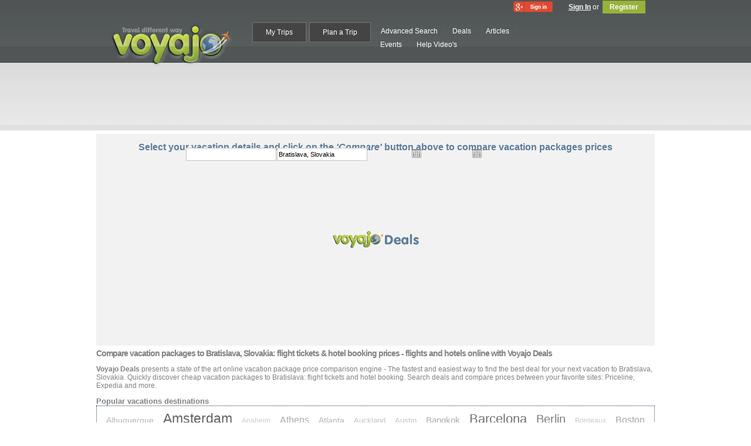

--- FILE ---
content_type: text/html; charset=utf-8
request_url: https://www.voyajo.com/deals/vacationPackages.aspx?to=Bratislava,%20Slovakia
body_size: 120089
content:


<!DOCTYPE html PUBLIC "-//W3C//DTD XHTML 1.0 Transitional//EN" "https://www.w3.org/TR/xhtml1/DTD/xhtml1-transitional.dtd">

<html xmlns="https://www.w3.org/1999/xhtml" onclick="javascript:hideSearchDealsTagWin()">
<head id="Head1"><title>
	Find and compare vacation packages to Bratislava: ticket prices & airlines with Voyajo Deals
</title><link rel="stylesheet" type="text/css" href="../css/Menu.voyajoSkin.css" /><link rel="stylesheet" type="text/css" href="../css/travel-planner2.css" />    
    <script type="text/javascript" src="../scripts/jquery-1.4.2.js"></script>	   
    <script src="../scripts/voyajoDeals.js" type="text/javascript" charset="utf-8"></script>  	
    <meta http-equiv="Content-Type" content="text/html; charset=utf-8" /><link href="https://plus.google.com/117116369517579225930" rel="publisher" />  
    <script src="../google_conn_home.js" type="text/javascript"></script>         
    <style type="text/css">
        #customBtn {
          color: white;
          width: 81px;
          height: 27px;
          margin-top:2px;
        }
        #customBtn:hover {
          cursor: hand;
          width: 81px;
          height: 27px;
          margin-top:2px;          
        }
  </style>       
    <script type="text/javascript" src="../facebook.js"></script>    
    <script src="../scripts/trip-planner.js" type="text/javascript"></script>
    <script type="text/javascript">

        var _gaq = _gaq || [];
        _gaq.push(['_setAccount', 'UA-22401139-1']);
        _gaq.push(['_trackPageview']);

        (function() {
            var ga = document.createElement('script'); ga.type = 'text/javascript'; ga.async = true;
            ga.src = ('https:' == document.location.protocol ? 'https://ssl' : 'https://www') + '.google-analytics.com/ga.js';
            var s = document.getElementsByTagName('script')[0]; s.parentNode.insertBefore(ga, s);
        })();

    </script>     
    <!-- Begin Inspectlet Embed Code -->
    <script type="text/javascript" id="inspectletjs">
        window.__insp = window.__insp || [];
        __insp.push(['wid', 909878142]);
        (function () {
            function __ldinsp() { var insp = document.createElement('script'); insp.type = 'text/javascript'; insp.async = true; insp.id = "inspsync"; insp.src = ('https:' == document.location.protocol ? 'https' : 'http') + '://cdn.inspectlet.com/inspectlet.js'; var x = document.getElementsByTagName('script')[0]; x.parentNode.insertBefore(insp, x); }
            if (window.attachEvent) {
                window.attachEvent('onload', __ldinsp);
            } else {
                window.addEventListener('load', __ldinsp, false);
            }
        })();
    </script>
    <!-- End Inspectlet Embed Code -->
    
    
    <script type="text/javascript">(function() {var walkme = document.createElement('script'); walkme.type = 'text/javascript'; walkme.async = true; walkme.src = 'https://cdn.walkme.com/users/86c92040fb614c25816ed696901ed897/walkme_86c92040fb614c25816ed696901ed897_https.js'; var s = document.getElementsByTagName('script')[0]; s.parentNode.insertBefore(walkme, s); window._walkmeConfig = {smartLoad:true}; })();</script>
    
    
<meta name="Description" content="Quickly discover cheap vacation packages to Bratislava, Slovakia. Search deals and compare prices between your favorite sites: Priceline, Expedia and more." /><link rel="canonical" href="https://www.voyajo.com/deals/vacationPackages.aspx?to=Bratislava, Slovakia" /><link href="/WebResource.axd?d=JViduiLm05vhvHmHNoE_Cz5iAyGgzJIymAC4ZS5ajXlgdFXSxQuWYy63TSzIUd8924K1_JC5EtiEe7LBST5IH3qmaEUl0h0LzyWymg_isuAI07V2eYP-WBlzR9iDc6MbRvghX_2o6Z3RNu4IrnR1UA2&amp;t=636908375892412017" type="text/css" rel="stylesheet" class="Telerik_stylesheet" /><link href="/WebResource.axd?d=nP6b8yeG-kTJPJSDvoRi5TvF_B5mgyDbmsHIcfLKoEMm5IuYC82VDDQwD4GgGIxwC-hVxX26fakkM1I4nJBZJWSAxoQaHPTujDTz18gsFyx5UZehbQ64OGg1xgA0vIMR2wNHqhKT8UarfqF2zIpq4g2&amp;t=636908375892412017" type="text/css" rel="stylesheet" class="Telerik_stylesheet" /><link href="/WebResource.axd?d=0SQAdlraKoKxm7WoWiOVjLKTaN4l3Y-Ailj-cbnTKpalI6bb4S2Z5beiaT8X1Fh1bdrdQETMc4-6RxCsceTmS2bB6DcVj2ODYkesSM9bl_D7YasRNz_5sKpUXNVHi5gIUGkHWjfWvsimczc96qY-p2wl_rOgec2zit45vLsM2uM1&amp;t=636908375892412017" type="text/css" rel="stylesheet" class="Telerik_stylesheet" /><link href="/WebResource.axd?d=dGZv_jr-0P58MSWtWLqU2cqflw8I9yl99ZqltuTPj6DoTFlEmip-yaZI8WAn7UPmrgRukmIbQp_7Lt9-9TTIM-JU7zovVqMuNHx2AZ_i5asVBB2b92kfkrR5ZdVnIyZ1QFxgiCgI711eiX2r67n-hA2&amp;t=636908375892412017" type="text/css" rel="stylesheet" class="Telerik_stylesheet" /><link href="/WebResource.axd?d=VaoH8T3Qnb_Ut6MQQaUSHn81gmzQVmIWxD4eGTGtYyxy8ucnWUYZZ5Pqt2FGR2wm2yfHxSfsGjzMUEIZgNYm_UUA0gG5Qp6ZYs9imORVQ8woDJ1HzEIDjSaDMNhbq95xjPyx24kbnlZhklfn-u3ObTgsfMtc7wZdAJg-M3hzC8o1&amp;t=636908375892412017" type="text/css" rel="stylesheet" class="Telerik_stylesheet" /><link href="/WebResource.axd?d=X_fVstosh_JVqVVoZ22QjMU_NONPivrbluO5xHyuF0MAWTFq5kfG3EM1ypbC_w9JTtk9ibx2nsjKidNwgLyFcEbuz6B_zB-Gpluz_cN1mqDinPk7O1IjBwKjpRyZydUlf7Ii3LDmFmUi2hTCs4uDUg2&amp;t=636908375892412017" type="text/css" rel="stylesheet" class="Telerik_stylesheet" /><link href="/WebResource.axd?d=aLFN5ZdHHmwjCn3RhgDlx4lNlJdb5xw495nppCdL0g5j0V26beOhcu6jUF6NGXZyNtC2sGc2XGuuQUa7-oUVNcfhv6dNBK5FFbTHOSMpqRTgjajnRBtg3oGIsKACOYY1KIbgN7Q7mjCwtkd0Z9Gq3eN68Ni8o5qvnFy4IdX5fPU1&amp;t=636908375892412017" type="text/css" rel="stylesheet" class="Telerik_stylesheet" /><link href="/WebResource.axd?d=dGZv_jr-0P58MSWtWLqU2cqflw8I9yl99ZqltuTPj6DoTFlEmip-yaZI8WAn7UPmrgRukmIbQp_7Lt9-9TTIM-JU7zovVqMuNHx2AZ_i5asVBB2b92kfkrR5ZdVnIyZ1QFxgiCgI711eiX2r67n-hA2&amp;t=636908375892412017" type="text/css" rel="stylesheet" class="Telerik_stylesheet" /><link href="/WebResource.axd?d=VaoH8T3Qnb_Ut6MQQaUSHn81gmzQVmIWxD4eGTGtYyxy8ucnWUYZZ5Pqt2FGR2wm2yfHxSfsGjzMUEIZgNYm_UUA0gG5Qp6ZYs9imORVQ8woDJ1HzEIDjSaDMNhbq95xjPyx24kbnlZhklfn-u3ObTgsfMtc7wZdAJg-M3hzC8o1&amp;t=636908375892412017" type="text/css" rel="stylesheet" class="Telerik_stylesheet" /><link href="/WebResource.axd?d=Um9M0HePL7xUsE18acxFq0dUsDrLed72rgd6vUCnRZJekDQvkdAc7VxwUeoIzfyzEj8aja9KjMm3FszTmb5pFuFqTT8YSZGYq6UxaVbwsS1AEjvuGQzeB1op-na_-Jt7ItTUg_616Er_BpSAcMkU6Q2&amp;t=636908375892412017" type="text/css" rel="stylesheet" class="Telerik_stylesheet" /><link href="/WebResource.axd?d=gUVZEbLZE6YC80s2gFQ4EZhvrFwMFfPBIggAGOikYOZ8kNdRYu7SYBdC9Y3oOOrvJkJGipOKRtpAuprBaZzn8QBjIA7-hjbHdtNOUHjFeRfyEtuvSV6KY09CpX6PPcy_Jk8wgUf7bu2tfN0kbALPPWMoaxIFuNWJ0fMtbktU90s1&amp;t=636908375892412017" type="text/css" rel="stylesheet" class="Telerik_stylesheet" /></head>
<body leftmargin="0" topmargin="0" marginwidth="0" marginheight="0" onload="initialize()">
    <form name="form1" method="post" action="./vacationPackages.aspx?to=Bratislava%2c+Slovakia" id="form1">
<div>
<input type="hidden" name="RadScriptManager1_TSM" id="RadScriptManager1_TSM" value="" />
<input type="hidden" name="__EVENTTARGET" id="__EVENTTARGET" value="" />
<input type="hidden" name="__EVENTARGUMENT" id="__EVENTARGUMENT" value="" />
<input type="hidden" name="__VIEWSTATE" id="__VIEWSTATE" value="eCBWKki91KFh1YrObtLgcLM7gGUtcvo+sg4i7EdxmEeb2uNcBIwt7kuPsJn5PeeD38mZCEfvtRmz52UVi2dx1Cdc9LJ4H/[base64]/W3bpaU+essFOhTsdzvOXO4nFg8nRzsb+ZOqhwsySHTevB9ekcfeMhYFbDzpN4b2MrXJvh8BDTAN4arseVs+TIwGAhVsg9iqpsEZFCFlJ/DbDUOftgC7VP5URM3zQK76Qx/4hfoywRUFhV9pLimit6gblE7+2HVV4UBWCw0uVv/IqDCwNJR5Q+8gJtXzC+JA3mjiiUvfApyZIMbpXg7q3UJ55N5e1D9dH3GWCM9Y4lj2VIHtuzwOcI48GHIUu4a8jb/88Nu48xmmPMde3ij9RHvTtMT6KwKQDezEJVwPQJiAkNKZFzNA9zjbnGetp8R5oyNAc9P2QCjm3Tkoxxd+TKIGwLNWOStpVLoP4xXXD1QKeXdvT5DBRHRRnfF+1qmuNymlN0XO6vHgiKm6ha5psqKmJ0DJUZ1F8N/lVpdSPEaQnUuaZL9VIFRxs4eMutt3zN9ADV/gcBuCnWVxFTkvtNeVVSriBT4Kf4um/XZ+A7ITrtQldFI6kljIByxLqdYDSVaAWfBosxVF2wdDdWt2dZwlxlmvKvoZ/nZA4xEhjOebY2Deb/YOuRpYanxh59OFymMIYOI3CyFnF58jwsUmo+x1K02s1xw9ltDCXkCdX9Fr+i/N+pjXomfXZF3MP2qQ5JPybYXjNX4dJmI27nbL4XmmLoYdZSCuAYeKQtmyyLY/M8VAZJhusj2haFdUErmaQLhwURGLLO3mf43pPsHb6cmCxjZP1D2SSpJoGqC93OfQa16N0wfnKuhot16ah/[base64]/9jVmojNPy3Sa/prMpzM6sIz/rKaeeQ+03D0B1jyliO0c+FEq3L7cY/282fSgBnvIfZgVi7AnaGxbCKNqpMNFYBuai6bbVW76FpfxKMnaUCGAJ7KYHWTjfpE2vysERaDQKksrRHwF96G/sDUktZ1r/E6jUxEeA9+1oxcFdRHigd5j9ifSC/4TkqxAyvz6PbPImMO6z+guT5xcXRDL09uGnS7ms6JUbS64H2C9Cf+qudfnnEgs7iWy3XUM9Ouz2Y17IBMuH3jqXIczlImgEyXuKWAtsxhoN0HIieniLNr71HlgBEVqor8IVaHyjeIbVvMvHbo9vWkFvSxlMNMg05HM3+Zq2t/tYo/AfgIHer5Aj07ZeyTsc+XteZUKarbHEwMPuqg/EIPuhhtjWQiX59rGpxxtb12WI38iFllz6OH+ZTCovLrFlN3lM1boq/RGQbKSyOm1w7V5puwODtkaEHE33XNsbsbhFqh4vqxOoLWEPidwOy4tOflm4f0rFM03CGrCgoOeDOqEfw2DOH3EHAy9179KAyX+fX+G+RxsSpEGaKE6j/u4kWfuc/Zn7OjJolsYin3GT+hCkQtAbYSQc87pDoYe+l8Yx/6RrypHFu3BTGTGu5JHbTKBHeeiEezKZvEeb4Rf0wzAoXr0oC6t/3M+BtHfkfe26lQLMWfvly5z5CBBkNXNYIKqD+97tnqOz154rWytAhwcQ9Vu7wvpqSXm4WiQJ27tJrsVbLMAk6POGgektSgYrynOj0j2elwzE6rEojXytsNMwE4XAr0zDmZD0/ExTzMzxjdcFULwmXl49iC4jbEbWAdom9d79WZvhX/QPClsZUIOPqT46voBX1bbqkBTyXrINDIsUrGoRCKaZkpvQhPniHaAHCIF48SxOcvgVwZn4YIfL/+6IRIlagm39JRGavfQ7niQLFQsMleH6KCfMN1Rv8kjhrYu6Itpghjy7qUNVdhf7TuQ9abS0TfTj/tM3yt19OURC77ZN2zAGWSSjVBQPlS6ChWs+nCG3nDCvYBJKdCrI0JT0dTXmu1wcidok4Z+HsALD0hA/lQSNZsxky9WVLfT2yOCZkETAZEunHqzTmoGyRZ0TM0MwNZAAtsqG8DyWfc6vVwBffNdt5P5XKVXozg3JPr7qDpAxm81NkeCPzF/pEfAqmJZwXo/0uz6osCFddGD7bJskcII2sqDBS248w/1ikriA1JrADYE6j9/FYatq82eNGYBIgvhe8m7l1FI+F72Xzcl0MlUGgd+OU+eWypttOknZjt3gdQdsly/LSxfXypCw51eL9qizxT6NiNIedELrv5TqhgDqwxdAn/bB3lsKW7TBqAMaU6JWk9mqYiK72xckn2333HSIcymj2+phigL/0zNObCRj00qA6ADltsqjRh4tGMoeva+UyLHTvpGlCYgTq83oC4sB4t+aXT4BRzenMcFNMr1YrzlH2ISUuDxViNtbG2Hu9Tfn0+lT/2Lieb037BVwbD4/[base64]/97kb/DSHvoWwBpRNwX/6QbaDUI4CiO8ov/4NdGlQQ3rpeSdB7XDlDvO4qt8XP62NSqJ7PjWo5SUVTSpM52xLMc+A5+HQaBvOCd+BDY/0Be2B+O8U4pAWpz5I2g9Jwn/PRjaQXJK7DkH7mu8zLI/Cumssb42034ofbxLI29Gk9TJ/HVx/ChW6x/E78J/uafkaq6Las7N6/JC/q62rmRMKg63gfkb0tVTYGRIrAi5lgMv4kmufCpxlxJ4ubmYUp2W2tA7sXQ2U50IyKv2mYatlhyX8i2ySWT+/ZOEloTD3vwsKql+926K2G3qPfPyUtwyR1z58fgCPpoGoM8rGWXrtsdTyzaN2fMSZjej0Cp5Sp7OQwzeR0shuCkXfvjbovsx0fiQZgs/SMwgT5ppMyVNNiJqHucthguPSDVKejo0ToGTA8I7ARqCMaQlFApCLRR9jyhosWf4u1VD2q1GD/e+rOMYkF9aaK6/[base64]/K+uwbDAdn+s4XXay95vsOA6R8jcOdRWpryjFLsuEfezWNBsQRRqdeW5/[base64]/ByL33BJZYdCSaq4+v8+u6CvLWYi3k5Fjjs7iZNZJPEH8mjWZidJrSIZv469kJB5hdm+qNjLV46wBst7Q1iGJx5xyE4Gaut11JA0hyfoPek6deCpC/xtYQoChV5xm8VM1APG8I1044X6KSNvogTapfoIj1WFUp1gidsiePXLycs8V1RyjVx9/RTONRD28ye6li0rFnym8uqD+ZZ9DJg0ObWNDeaDGd+ZIcXNb3NO+feB3FhoXqbdoxzdmUdAnEZWbFW6uDcbfEwcy2VI6treTd6QPlwYtuwJBKTmOmviatHnUAMHLDITPRLNcxr+7yEgGhn1jbtQIuv0QJqQsneENr0AoNyywKabtSWS9YCXKWEVKdOaMaigQt4/XniRdHEUo4DCjgfGaKS9+cTYD1SJMjqkt7PQng4vl3yddmeoZK+jBtu/uS7v0PHmPvaLTkqsto/cNCQFgaiFql80U8+jtw0msPvXzRDgjG5XpOsPRx9SUxZOxaGq8TUAjfWAaGW1PhMEvAy2TFsWmnlSJr1rTwstVyfBM1AdinyuDrSKWqfCNaMXYqzU+Z6YLufQSkwUZwisTnPG5m8FGmrzrFmQrk6AetDNsYUE3Bx9L3Nb5h/1tfJpNeC9F3LBEUW6Y91LAqtxmP9KwklovND0UNZGVoL9pg4ObC++0d5IXOM/PY9ipQHQ7TWWQaM0hszluCV7opYlbla/jkIuD+edSiPmU9ckUL+/uI+u2zcws5vKJ8nA1y2LmCGE1BBk0YHnzuN4pMpeH5LlJiGay6zJl9eKUFpDvy+bUQ/ce1z2n8wNtRoUZ7+naMPZL1AC4scP/FionOc9m8X0rPXAuTD1rpjergULAsCA7El1/AKZTjB2IFbvatDUgJwCKzPaZ0EQwmTQiCRQ35iVxPMOgiD1rL/TUSADvSMPRt5jbnr0E3pzmLTrJNLqx8dAP75SbNFc0x4lgLJSDof09fHqkY3docuMOKKMWOj8WVgHfs+i6ll2IraVUC5enuD6uv29iXK6OqtzO4eWjRpmLJZo+5LaenYBYGED20WjY/OJSbxHcSklK5s8tU7GsIlF6aVAMxDpv8W02f16yppvTaCPcnel93ZZwA6hn+ub82uypQSnOsA46au6uthNvgB27K4HATZ+yFMN0ZIUy1CMOhrg4hbUJQbfsv/b5i0ImPCBB+88CwsSU1DA4dzCDdNACdwxLDVB0T8FqAzZSE69LbjRYdJ+IdAPOwIdt3iSFbTVcy+GGqZLAGG+FF1Ninvme1qoALhV5E5Ht+NUedd8+4ER/dKFd59jUUk8pRFcMctDnCO0K/etS6pvmbLVrep8ZZTQB1EueiRzawiLaFGD0+jKhGLcjRAzje78aMggmznfiRlwY8MTyBFLYuAmY0lwqBM2Vbd9buE67lU6xF1B10oXF34dLCioqn2qMaKvuTmO+vwSRgXVowGRgJajAiGpzIvGXa7zdy8Ujlc7nq+QJkc7ce86eSNTAm+dVncMSURpVLintQY0Bou2V/9Dbj+PuBX9v9m83bjxxTqxMAU+N1BW4TXucAipJzFqHXntitBye5uQdyzwy0ZVrz+HQYh8Tr0gfF+a/x0mX0QT0/GHvb9s012+8fL8y75EYtjvzsuizkgDOfvLJryk79rDa/hMn350+NOnsYQlzu58AiJZGNxwrl8Ay1vm/cHzfHY3qfpL2B1snHPxtzImc2aoC0mQkn8Vx95CrP1LzimDjsx1LWX2Ssvs+YUsGDbr9UVMcmmgjZYszVa5VPuRWQJIJMDyp1q5bfqpogDkr3s3W2JmcC7XiJou0R5FWFIeRcW6lanekoGJKjaEwou7oE71YDlh9tx9pYc/gyw09Kglf8UsNIsevnntMbFtT0WHre27bYw8yxVYK9DpzC9YSJxSizagqEEsqIq5w0VmcJ+mDhjb4QwWRfz/3Vgiza7h6NoBAM9FAna9ItZpoDzbVFLyKu2S75MtYbCMHXm1IoeR3Ul3fdrVvDfRLVXGWMYE+NvSDSsw4U9lJoyP3+fqRYpyutUwBrHVhuffAXJkewzQA8mtfZGW1WCGqp1bPzfH7SeAipBznBIA/[base64]/MdL6CTZSmoGBjsFuyY3bl/qEdMYnROrz3bFTJLtSKH8FHaZqSrb21VzO6DYm4uF0XaQ46TRzbvYe/2Acn+QO3pU4fSKS3B0vWr0llt0C15QELB/GyIfc+MkveadeCgQ9t2jUEUciYvtq/JkLw86BpkTqN6eetooCn3WuHg0FkUEb7ryhEwVgyOkS7KPURF2V2GAHKoFK8ZyZFLC6VC1NdsW4apsQyrVx6soZNLkG64uiyS854mBdylYZfUvhBAU4KyHV/LmB+nEeqra2ZeQ9AFJj4pVBi7GAT08HH2KC8VUvvu7/jqpjUX2iDGDQamcOj03+DSX8MWzTCtjJFLhKUyeU/C3z2EndR4JYsSvwCwVJGzdQR6MB2SIRQEez2KmqWWU1xkIzQPl5o6LShs3+mb0JRl7/VnLfxBAyn2qAkRMhw55WZDP0yWaGgvXbfyZ2aK6nm29HMoN490ISyu5rwff99YSDwrxu+4vB0/5+Vu5i0JF1MRXvZjCbyxHZPu8oH3wrFiS198pvSjfCExIjV7k3YxD+y1OojjSZy9PSQaCwjJiDTHh3FGyH7iqyBacjwF6mnYoqznO1poHV5mF3tr94Cg4wn7lkJFNDKfoKMXfmwmf/4idjUUsVaaiyccBTaArFDxvocb0k6TncTTyAUpK2pOKhmHiJiT3g7cNupuvS1J0VELb4zRmgqefScwelphKHbyABwHmZXgunl/8Nfc2x2IOMNNIrSdW/8kiJv3qfEOoF0ZsG3HmDowM78H2s+7kfRLQVGTEBcgqoII7TILvKR9aa0M8jj8NnA0U+ijX+VgXUltvWzdF+YP3h/ILObywJI/G6+SjujGY/CmJC6G4PpqCzQhCGdRQDybZEjk9PmSLqb3eQbGyb2mHBybi6WRGwQZ4bvG8YOhsyRUy+B2/T5u3VsKf0COy9pZ4qLwgJ5bA72O9IdbdG12wdCGjMdhqIMCpqrNiz/zHljk+va0FqPahEoHTHednjTDr1ZJUAGVPXBc+a5Cqpwkihc1d6iubOF7sayi97AA6lYPV+oym0pBHu/yrh6fY+Rd8DmNWNsM1h2oogWg7tDfihLynOvEPrDxJTorLmSvAY7UZ0+34CtQQ1MkfMbsmjrwftq2KRHSSB9+M5mNVXmD43uJSzy9wcxBw3GeIN0bvHIARyjsw5f3Kw/8DLrDY3lH42FDyzm2cQDq/RFXMZu+YaRLxu/EU9bniyceVnDDdEn1tW8ctbGF++c9puhmDYzQl0yJKmV6YXKwD0pUJaOzXkL517HuH1c9X5QhGhSUPMlZ2MdDEXlV76Y4eSBlJltudHb1RqbPPs7AH61kNlslWrHaUAsgzM/v+BRduKOEShdPpWlkFweRuPIYnZ7K1S2J/9ygvEqWhYQmwEdxpVecrARck76bIOpilk5Ond964Wj2DKchRAdJ2j+qYfNIw8KD7VIY9dAmFR36onBfYNB25PGsbE3de++yjiZt3qKFA0puS1vHr+/5kWnB5C4PJMq1bpGClXcx5k1EoXFyYyHbHeyTd0tL49NQwUTYvRc8Inj5xUe5ojKUnXlR9Jw1/IPP6JLQVqU9fKTpYjb8WLlfsVdYzgPcfIaRdgGZ6+BDpINBWWowOTLrYXgQE5AOopxjuNfmQH5JmNGbNQBeXSWeMe5pUAKCpJEoadC93cjirUj0fRXIPJXr4GjXZUQCES/trJERXHGHQXb16bBEpaIqC4m4iX1NUkSALpUb8mfXH87CiwTLBGXQ5QTv4M/OL3TSVEiOXT0Ai1KGfOagG9exS8KayDEljrIOkEd2KHnHr8T/YgO3SV8M/q0Oeo5SXXLZ6LB1kB74K4WUqJqO5Z7cik+nsbaJ4E9Uz5kX52Z9O6cAZ9r+5+iT4qTX8H2AzPvq3SJFg//[base64]/BK69aqJNfqvMLXz/kTlPP+Da1e2pfP2Z+ZH5VLUdC0siEE+5FfoLf16GdZw+hGbDoaAp8wdw4UClGYcbY4u9/qXaYZnljBlHRS17fXVjcFed7DW91jQl8JhfVjLHX+lHwSswSAVs6kCGnquYwJmP/LZ+cyTe0GypO0oWbFoCxVT1n2m7N63SIkrVvp9S/t+z7+MV0GvQQDJJDX7CrF+vqFzDR0gBRFUAdZ/fJD7Sw2dJS48A1YyYnGSSRmohAl9l3qSH9zH4aYXz7gYOwyIEfGHkWn44c5UZwT8sNsFPx29Jm1dPRq+2/s7D6HiE+LJRW+wnQNcIoPb9ghFO/Emw9YLzmZPhYGxqoiuR5dDF4GSXpfbuiaU0aDX+VaN6BQndJsfps3qyK+VSq1pIuvTsFliwZ05+hDQeymSJvXmzA/g9SFrUdEccyy93jErdNAsjoLbFCUnP+Jw2xvTb6YZoFSUCNZuRJXOrAJex6Yo7OxE7vyo5w1/L22edshTkG3n7U6ZCObbHYO3PQeZCxQbUwjs0cq/so/towzF3JRYjrB0fTJiQnFpMyojRRcR9jyWifcFHMNNyX1YA0ZKCkM4LYyU0wt/pwPcglRK3AXWJT04tTFzuOAJCb6ZqLq1oo1lCLHX2JdmMVRCFkvQ/OCHbHssLKyccAMgyv73qFfBVq79DHr5H9nnAYRR38ToMmtf402PLYNu/1A7SdCfXsN/9NYjOHtC8DTsgR/E9jE/Vi4yC+VuedhdLYGBMhoznu6iqrh8Umx4Fvzs4Tja1/eYQaIhPDvcAcezYy423Y/I5LgWvY0gecX458XrBo2ubOSe9T+1EPWKc8ZEhsf/DKHz6mTVZueYWuPGf8RjNZZ3aLNkZNDzZOGtsk72pvy93eXtr9ns82De3kNFAgYDdHTi8qJ0Iy0gA+iEt9v4YiSLFuus/OyUrFX+49J3X66sWhi28tQK1YLGYRETZvQgBbepo3KKx49rmpGLcWeHJXNQuwkLyTCMsHwZcDmlzgd9uajE4mbxwez8AMcqO8ZDMGJWLZmxYmvppSLIwMg+L/TK287ful1Ppiw3l30edIhDy4/aoF0GUYpiH6knSBE467xRipkDVqFA9mOZ+rejjHYsOaroKjL9R5FT3Vb5+48mchx8Om7Zo/yGu7uDpg6EwPUhoKMYGVxQtqGJPZjn12V5tijpiF8x8GQVucPyhDMDcMRaJoeKiv4JwLNWnB3Wzy1dcghqw5I9nc1L00aLFw/aYNKA7u3HaaCgQViWDTskBrQ8WeoTV+GXYxuikKo+iPponB0dVvmleMx2x/kvXCBjS9DZCMSZAFWMuowzo9hmUWwiMwbLgEXYydytYK2rMRTMDPs4RrvnDk/SpzGN5qAjoNuZ9xtZZj7u7psJoo7yUJs2Nkl8aCJjXMuFWwqQ1q8bWJIbaN/oZLCqQlbCC6z+djXmbHgusU2i5upXU2JMxHU0MO1H+5TldsOG1xxeFsDrPIy8vtvLZ5ABGzKoHLpobjoJuvsDdcStkOx6XgkRXVOJHe7dr8RgQw/9lUTfJMQA1fWLL5g2i5WWZ06dYnxT1NS+H8/8362OC/QB64o0YB5TjH1tzgIYRu0aYFSfxec8P79F0vzoIO3tZqzMLN5FyN3Qpf8NBgNevifoUq0Oy0P1Cnqz34fQwS5omLu8Mnfu7imNXXY1EwFr0C/r7eyQJ3jGDYdLn1qxKpbjVnc/1TSfQEPdiEb+IYYOMAg60cbOD39BQQpglMZJYHZ4+ND8NeuGwPC74CVBNCzxV5SWFGAox+jl4E4+xX9DCJoxV5z3gXG1Uupa7A7DHapWK3eh/T1Ef1wIk+B6xJleGoAfJvhathVdzLfvsAVcR5R+L/nyKub7tazC/0lQlCayjFyNioSHRJcjbykaZGPbNdpHcTULSxFCE8UUicYQzDFkvXZVUNu+e6/37oO6XkSrA4MtkNEQipQhiWv5H4XamJrhZgsLBhqXtDc4ye0g2iKoDo7tJbhKOTYa+5bsT29fPKfliC5KmewXXKuyzvwGXhKKMu5ysfav3fixOEKXtvKZ50miv9Wpw0/cTQkn5vUbhiGQnMtLqGLNq8mcY9j+IDWUAUfbWjv7AYaQ2xU/m45dQ40mzCl4WLw59kUVf7bbE3poy4ipGr61K0BkPOqJFEfpEKQaQ8McqMuf79ToCh+MCTAue87qK1vzpuBzn0wNYAgGUtuLJq/prxIIXmkrPMJsl9jIm4UwX6gLgE0NHDVG4Na9M37n0hWT1b/4aNtlQNPx/eWPrAvupboEIe7DWaCkDDUA9GFlG4LVN8QK4Z0vQv8GbsLMokJiH7LW40RuOV/+VgJ0hzAMeE3IsMvyVdT/wlmSUm1XZ6mJI+2yquLJHTfs/Yde2KV8j7sYj/[base64]/R+sSyP02+rBMWNaIVwvlHGrLUhs85+gvuYitqabV2uFCGdnT4Zx6lofigLYqEMo0Qh6LyhUy6H/y9ZFCYG5mbT+oud4ztMgVCsusIUdhWkWhQIrmXwsWGm8oaAp7C9a4qkZW5ZJ1RHrTXPp6sIh1kPSa2Bwx45AVQkrdClAUCr6RPNKdewH0cBCWZM98zXu6A6xZVLPjXwvdM/VpmrZm7uJK4xa6uXCrhuyhA5to6mggeRUXqKLV4g1j9G0BT9xVvFyY8qYRUF/kkw57Wj4lptsW6ApwEKDs3+2ON47RnWbZzgmgEyp0k36sxfCmS+I5hiwR2EYSIdqvoTL0cykvib1rhhRCo5KSgulMrwhmjOltxT/J5sX/[base64]/DV97xGCuRVARddF6zLTWjKArvXbBcR0/VZWB+2depltM98F3HjvJWkE9mH+PKZ0tyhwxWNG1Id/zQojWQ6zMSx7Ur9uh0HY03wW5jG/MlDL251BSmxkLBywvBPhHYfIqiEK9VuA43atKy5epjDw2zjyzc+NaFDaF6OH6+6beH+fmXKaPMYc/z7D3LH0U5EqSlhpMqSBbnsS34u1MMHF+9XR5GIQMR60MVUIXp7wzqN+E7J4lhbSytckcxJ6Nt378G+L7ArYD8zEQ8I2zdM9fmPMAV9UJSIDl5YBcQ1mlzikM9y4GB5vUbzXg8znjOo8k8E+O+RdjyFgw30KrIrkr1shgHeKX2Wg7ikNc71/[base64]/vIbsbtN8w+oW2X8C4Eca/d8ie4qGn69QJNUQQp5VIz4Rpn/1a9zYGxC1/mwFlttbDpxPAlqiANtlbImle/kVbxcgFoCkeifdZzMqCafWyzv5VowH7RIuItkXGsm3W5odcAgFgS9UwczbCDdXgJp/OM0JDvAL8J5cyhdWDyGHrKyeBkxj3kne2Gg7nWMVHX9QW+jFH8358Z6o9bGjUtdujBp+ZuZaWzf88WPXkINUxx14wIGDJpV/NjHxo4cJ+se+PHicTcxQ4+TqwKuoqe00B926ry449AiLqGMT7eZDbL6KIVxnfE0/[base64]/WpIX8l9567J0bprTpds+ePkDctPJduy41gXwpSvoEDcIYalTLRes9nB+ztwxcT04NFAqVnD/FCTcIPxJNSTMojmYKxqI7AP4Xx1nmC4KCdf/CLdsYl5qnBnYBV6b4ermSBKf/F9lvCBiSsiM5xxRdyhnQ5vBKgtW2WkXGz+EagvnnI+gdq3Z9R999O+At8G+jZDqJcAzA8oY1w1wmB271Oph//aeTDu9nQhlMmzylErxax2cD8IWCjqPttPbCKp1JDq0WHQETr8I4aAJ0ss53pgtcrhjIm2ozoLTok5R6atBTbUn/6jK3y+9TKDnna4e0G0k+P9BJWTBzMmR1I56VRFkpWFyawNz0dYXioYAGe1Tx5tKCTmOwgJm1iM3thKnWcGjaENseSGrtiPdI9+374swnFioq0069tlfRm/h9sTyuvBkHh+hnFztyXT335eBwfgYxazOD/ZGnxSABv/OlkHH8JbWIs/GfSOt5agirXe5v8Sd3hNsiQqvHbx+0Puz8SGDpjxmBSQF3p7XUvR0CzKcJ3nLSN9G4TXl8zuBwZ6exuUosYh8BnnlulwSd6dpq5/9HNeeTgfm4k9Oo+YLvc3zGrvtcKEGcu/D4YGjzGpXCX3luO+pHtn3mNsTLWcy59Ks2ZdRTjk67kA1f4uz5vTsSFzc/8wf4VCXbnjn9mZWqHdu2Cj7t+u93Ah4hCpN+UyuTrzRlgYAF2rHMxEruqj8t4cWI4mxHD7arLBW5w0e0rW4LxZcEblyO+hIBroAwgwgjGiZMMiaclO5KwsQ17cR+RgGBuCcZkINPX0blHgO/CrEBVHwIyG5aInb7MtJoYTiV28PPLuBCvx0qiep4+IymfpFfnDluXwVNnccWI6DJIO4tGJcEkGoV2oO0rbGmT2qrwTLxe699K/P78x/T4v7qPX7P81Cb4GWmBzX1v3G7zBc9FiAKrgMBIQE6n9ogWP6Z/QW5qym85E5ufMszl4wVM8YXYzh0hiSRVa+pc41xP9E502oOb4wLdaYI4FkyRX33ropBGlXYhvqMPVv9Gf4pO//CZtEDphH0eYNiuLOR/MxvcZbPSCA2bqKKNYXpwgisVueDdfrArv4wDD7tCB3+F+627sYCZgSPLIikXwDenZ6iFyFD8UdL6EeGsXly2dHZQ2TTOR0aeJ+nnuf/GJnXPAF6VA8hJ9fWG22tLftreBbXt3rHP0aukIUKr71h5mRxtX5YKM8/yTiBpfQlWreWYwp6I+XhUeoXnBWiY85EgA4sG1TG+/1GpqFC0cFoHYg5P+iNEVZuKNg80aYtIFa9BZq4kCyuzUbfxYMMAYtWSbL/2nOs9Qnmmprvavu8HE4j2mXdXleJc4UMq+xjgFmtaGnFuxXdcYciWVWpkijs40DqQkj2tY3mwQQwYmDYddW/KqISKqACEypWKBGb4AIJAG+x7mc3/zlDmIaYdpvqYNi21akga7KAmKLiVct3Y5MZ+pMh3CFAzvVUzgWnJCVvyhtHiPgYhAaVzgmm/CZrHxzK0yndgwNsT0mkUpaqV8h3GybDKmcIAflRviDXrz+EZUUWis5jgGAd9WaOvIamh1kU2uDVWHm2Qyssz92OipKdcZTAphEsK46egmjM6INOpHjM59QzxJAr8rrHWtAz9kIX0PnKpik/TDkFz/IvG8JPVvrflzKyJ9Kblyf4fPQWe8md/CiOWA1YicS6q9Uf+v8VVDbAsCtndKonusjZa4/Pl1tT1nE78W0IXaH6fGKf/snGsrIzKGWgqp13mEhtINKqSpt3eb53e1/uigee3rTMAykzls+YVtE8iue4eSwYym+09YCC8cyl1Wa92i86LkS3aICSVZAuGz/ctrVQMHP72IenwsrrMQ9ol0dWjA4CfgqZgTOltFG02ZyAlLLl1SqrncF7LBAgVc/4URN5Zp8NoH9rSh9stk7W8CRVxWfEdGofwP5ZVA0pU8rEPkVj6FJ6nW6MpsFT2U4jjoLCKgg0JLwQiqcczob0xOud637BIlj31l2RrA90w/+2ZSbOYDHmnICxIiRrXHC1ive5Zm43VDIquEm584mB10BSoEZjj0qXol5qylBBHRA9FSKmTbVeYwThccM1AUu7OgOMIfPP6/iyQ3SKJDrxYeV4EM8SffU3vVKKnIx9utmJNuMInovFIEhkhxAbaFfkAiXfkTH58d9M60afQOFlWwkCKAtUmtUv220++iT9/WPDLXlyl/Yif7pGqMXjlswLffkqLxGqcT/KkJPb6dgQPud9PqnstqJsnQmuc7JPsyFnrul5zODxczAIL7uPTvl6rfULnyIqvp9RBw3mSMRzEuH8tEFBlPpPFHadC4NXxOx+Z8Qr7nTBo75Sc2VahslCIRZnEWy+AuHSDRl90mT3Zl6lWliK7aKecy9PdLUzCkN0ZIaVc6vmJFg2f8wyHh7ZFFS2/Ic0XzbzcjtGPx289HOQLPDaTiTO7lWq+2SKGgfbqTHaRAFJHJuV25duYpKl/aiQ+DZH82MdfE7PnU8zyJ+OrIPRlvnRkErLu43yH/OXFxv02mOh1cFtV/HFuhhelqhBM6nAjOI7iXGRq/zDBZiF7zh2cQHzF1vp1mOFTdSNE5Ga1f/HqtTyAqvUDJn2gU1n94SnyfNi3vvA4PuCRC2Sbg08Bt2GzmWX8aCA8ebcTBAdwqHzH6VXU9QRvMlZALNSL28LK/WacbE6KBB1QGUADwBl3Vw3G162t95t1MhxopcQgF3/Rox/ubWwWDlaqyW0UvyUzHvOKZV39bvdJoPy2BZwDTGyDFLGvDkybkOK+NUsQT+bOHGNvfa9CyycAsQ8pnKeQxb6i/wvylUPFCX7NjCuiJN2M01JFwZWWnLDp5GkHXniYX8p3GzyQ8RdNkcsXref+QIbSbuurEi38qW37EtVX1vpdzIWGPOm+pfw9PSmtoptKlCAqEd/JKGKzNIrfIL9alr+z6VPkQgM9eLrDrh20EwpGzm2Q5+sXUSG+ZAaU2sf15B0orqDHSRZ+91Uj5TH9NyD7YXg8z6qU7Z2Fb29pnl0or75BHH4A/NEjBuxcS7gvZ1C8vjwWiNom2RiSeh/UiTGst1Fkwg/ntODBpVP7/[base64]/Ci435G6z7ByKMtQaD7BRuY7cpNqpapGHhXpyt4u8kePD9maboo8tUkpeJp+st3Xmh3CmWSWXYxelmK/v4/xGB5c/3+bw/AGv1HTr4waxPSwdodG01BaGZfIL0qeWjFOk6AJVOsv9VtSi8DKxHrWIciveUKMDF5rqNW4+xwkyB0qkFCwkdimehx2zo6pkWwr/Vj9lU5W6u2vQInJewm98VxRY3PjU+wxhyfIghtdsgNUsVItA0Jc9T0VdByVltn7mMZOh2PdvwLh571oo7w2sc+0hI9RZs3Hsv7CgADnKTrknCJIQQdHDXEW/NWmRDjjDMiPwnfiFVRhoSA9+e/nv1uR38EaxrU9m2QTw3qBBSCWpt9AuCoQ7VDeyD5h+JBirtSrc7rGapDEdSXMwnD6SCsyz54/qJRm9J4/V4zgO0Tn8lTUzFhShZX3A0+ZtIoPn8ZotoPrmXI/MhLKNIufA9eS9WDWgthqYyse3toDSg124e3NmuICgkWnHr4L/bmQsVpoqlk9ImRwmQiQDDvZzQYbZzZZd70vQp/r13SBdbVfZClwY8CgE7ZzHsjlN78lKxtQkILf/CjiycFUgpn6qIgxM+4yRwDvO/MxU+EbCvFR6rbCKIciJucy2bfo0u7zj/3u1VODx57fY54kk0/bhwrPsLTx09iBmpWfNYapWOWRU7dlA9D9kOi54A3QwffNHF7f4fzj+YvaQ+tsEelymeigc0peXAjxDpqoJmuarFWYsHDM97XXOQ9D6WJUHZMrUBGurTX2aJjF//Kt5msK5/5/dS0ZFPoUz922zSGhcGaG0T4+upjH/LD8GtJpFwu7Z9o2c2vp/dJz3sC/2YKg+JRy93NotUnsEJYZFBjp4+0CI6s8Jy8xqzypqXL8gxt6iybz7eW+Qxa8tkmpi7Jb18kDnsv3PbUgj5tZzThheQqjhJ5tQgncur8uSQ3mofBFkz6P0XNQybaRy1JYC6SFWs0P+SCteJUIxFluZDiftrWIpM1i1kvIet9yC25B59QI/jMQfhYCIFHJ+utAzZNqtA8ZgZUXqarbTzmaizQ+jJt8JtBa6yTFV5Zb0APDK5wx6DWgw9B+KCgh4Lr+JfOSSBBpdnsqMlKlDOy2bc1xJ6TSMTt0pEhlYCRq+7iqU8TXL2qi7zCzQlIPDwXgf+cj4tKrJF1buvDtqiF58aAQ3dviF1TOr2cQqRfkQS23yMO9YJ/XhTzYeT+bQAu20/1ueXhURUycDCEZ/qF3q1uOMfRhFB1DYYvaqFYYQRJiLMzgFxWgHVAkpUphodHVVZB1knlmOhhSIOsZ6y92C28E8enJFCuZJUxhuAeifyhIpkPMLI600afuBY5xhdi8RCWIDmrbFjzUQda0Gt9LemLsC1w0+uAqSbDWueyFfPS00Tpvbit9kdO7W6S7c3U+qfZuwh/sx96uS+dIdlu9+5pchNoLRNjLzjNwEeqRNsE1FaBTISO40tAiW+ez+G42G6yvahY+tms4R1J7dnGPZl8v/GAv6jfQTw9XpOG5ngipoF2c0lEATvTdPJgQxkOUwS5CMDBU8Z1nkW0Y6fF/8Ocf+l3fMm92Yv84QB2M/WMewhlnmrDodEtwjmYYNztUl0xXNM/88nKa1gOYDcemJJN1oAH3UcBdswDABOSR8LxlO2o16ACJvPke6VtQeVcTTQIfumq/vyFGe9uQWsQCB9zmQ4t9TF8gNmjOccD7aNzEog9GqH/gjb42/vEYQ2JgmWzvndalxSBF7xS+Bx4c6s/tgvgVHiBKj5gb4CBI4b0JBQbm3GEN8bjGxb+EDoMCGyo9nsF5dDt/zWGEdOQg55eq1r5HCT+X/bPf0bEsG+SiJE61ncw3Z5u5sLKyEO2fFX2nwoKIqfRnVGgskgvsAeoEJMZCaKIkLd/w9S1WhD2lAMfZ09t65BaMswQjjCvE9cLkmONy0UXJoISyhBzj5OoW9YXLbOJEH9JZu52MS5vd31nxIxaoLG339GRPkn2QvfDWr5vqRn5u/4RrixeiucD/Vd8fX7vZGFNhEV7uICJDh1SxaYE1B5oN6nYSAS0CSUq3s8PkZwuBJBLjfcM1DGlcIVux4ewAMIT0QRcpX8VWoC1ZvtvwyZo89XXqOELWiXnFyUa9WJPxOF30uR7qrI2CRFeHbI6bM/[base64]/KJyAT23GiO78UPtY8ur8mYGrNhfKC17F4sea07KeLYLOF/bZtnMAxVwyWqvumww5jBQ1GR99j+gpSoIs1hsGzaaKWrXGvSKixXyfGWBZHUQdF2yfal4Yhamy4VO89ccPvtTeAronFoulhsYdnrnHdMSnPrq/Hwy9v8IgZd771WcRtuHLhE+qoCaN3tJUC8eW5Rprym2emOjC/yYLN/3Fqfc0t9oLSAJja/B/ksU7J7WnnzYVKLhFX94CVJLzwKzRDTxLavWYchO7D28huzARnqn669TQfGjRqLcwzs7MPsIYSQtDToq2mk8CKbAIO9x2MkdLMa32f6hTTgXCvBh2ZJ5cNx+sV7n8IqB5l2d5pzDaa7leCfkt3kfEekc+E6zmSiXO4UaujVjxdmogjwA3DOf/mb8q0J9EGpYPl1qB7fqfP76SdtrGsnez4I4/MSw+4/J1G8FiyiT/[base64]/TjCyYWJq+vj4e/OzwoAiSw8vG+jUGHnJkRBVBd8QVz3o0tlPzXiKkkaxZrKZGFGXH3AHAJyIoqXBdNwW4E9zq4epgF8md6C+XX80duqAIZuxIHW+YmlbX7FvYYHn1gHW2FAy2UUJP3jLVX8pHJCGkULLhK5eCzXJRrea3+NE5qt7vnkYSLbus17pts67zykjQEqE7cFpoP4djCvGUQsw/cKN/orDdDzz3O5qb/jrFB7rz7j6H+uc/xBpaVVBicDeXJH5SgY/lFcKgzs9CvyPOnlcZfeUWmQfb3tUkN6MDae0KWBNIH4pPkg0+vrAyOHCMLqiBl8n83IsYezNdh4Lk+ToTkBrBmWgvhB6j94QvHipONGlbwA30E9ppNq0V5jvFSCP7C185JRg/oISUhrkVhgdDT3d5i/rJmlIGlHvYFvnAh24aPRMXf466ejd3VNY8g3TENSqK1bYUHB9b17O9d+v1THooa3Ve+e3vzSVxa3ZGKnpFxfobDvBWmGSiccQkzreER2PSnyU2cfO6i5qvP1ac/FEfwn8szJTACRIbBGZXkavbJ7uVaDkIp3VKQLlVnD6GTNNxH05byRaP7ISYrMqA19uojpu18YYKk1CYDotcWUtmbG/v/[base64]/DeASxnXjgG2glL2zMO91N0aYTafpMbonjr2YaUCixT8G+srO26onkrjPMLOYX3GYRBd5nSPn3PEBJwvtuKzHx90LevK6MNQZ0tB9TPNb7dGXcACpI4LzEZ4JGk4oepBxh5UPmR0RYSSlsu3T3/niY+kWqS/6zD/Vzxl9mKLroqmwojoEXmuKxshiEYI+uLjOqMM+gedentSIOZteutEeYI4LL8o7QMySOHCwq7C0idmJdlqc81c39cS/kBdWcEIR1afCU/BG9c7EpoNkS0x7cRz3eDTKuw2w/qLa1MupyXsuHfg3skEcck296w8kkltR9/RmOCzL8qdJMFxVgEslIMLuKfhesxvCaRQhBONzejnRXrpxcRQzFP1h6zeNo6cjw6BJC2UgcKMEUm9gCgOUMFELQHYQP09fBWjVN4hrgjQ8fJUhNDTEPX38s/LOqZ5v2CDd77x14pGnpaQf/cotj4SKvabyPzG1sSkgkjiJDa0/4AY1BHE+qlTMocwEbxr0oQ0KqfBJ8AqCRqimFw974jyaH/yqEQWan1WV1wJghhqISZPAV1fk6iw6i6sCU+KV6dWtxQr+OnfuyaUqV0i9rOVIJwDj58QvhCVV3G5s80I1dvgKj3xoVC41fcvs1wjK06w9sQkFEbYHxwZ5ETcMtCLYxAznNgGHxIrU1ZldzQJI8E+/2VC4M3EcHAmCiQZb2aGq6lQbOh1nHfdmr/5EihRRvKRYsZWWV26tBzq0b8E/FcQTixHJFM1KF7HFyy2sQgo6gvYEn5Xd477s4Ljut/qHCxgbGn6iD1u77iiTzVIgIUc+MVzxrvWiN/YPXCUnX6500ZH7zAVhaMaavm0y7ifSNkwrb+cmtDEb20H7yi43Gk0i8Pi9uJCnlQjAKRjEgncceJcnagGmi0dZnNO2oa1zRz0STxGOty9AWnWeuPWb2v6YSDzTFyFT7TELejYmx0aHqrTUd7QZ8T0+1zz10q3L0trcdna4WvcV6rKYr8/NHjxJG8APikp8nv8DFq8yS/k4xUUTJ/NU752bq4fUlDE4UMjgqkjSg5LG7Sv/eHujhZyQDR+QyIA00gF9Ldko1hiYmhJQfoiMQT3Rh43rxAFtBAIjfs34TuKEpXw1EKRzF5JJvuDG6AP7xXtdJtSRHPIk/XhQeXx4J3ZlOx8cdGod6H1ELnpqYmM0u8Dkxlm6GUO0Pdw2TwxgE7Km73saDHLVQ+l8u1GOOXmiEtBxd3PEi5jvU75HL4540SYSrJ9QXwpxLUzN3K/[base64]/Io8v98GnhEcU6zDWZNcrreVeoeb4HwPAjHd7c813Yu/5SJI0MbbxCDKn78X54D/ByoKR2/Co8pObEI3iWMp8KbTTg/CTuChWhuxI79gvpzf6qvpoSW6elyodk7xerDIdwVc2PZLrih3rC6IisHXZG0ZQar3+MSx4GkCZXO4vREoNA9ZJJH5nPAkrIDfl0/zcRf8I7bxtJkRN4X36uTwm3rIfJMaWHuYjPNz3sJdG6Efd0HXyEDy2tNv5fGYDeGhSfc/8TGU0O8e9k7VoBFfl+hhd9R5bUJ1BOBwgdC9Tw4dM0wiLq5pgj/WyQJcA4wSWyvbTC5W6NyX5LD+SsMvh2I7X3RX9qy+SXEIt65aflpyGKrwK+LUy8QJi/uBoKCFSluqkQwWe6q6QUNYTMpbnD+BZJA6ZndeHXV9yIN1IQeGdpeC6EbfU3i6mroOyBzHAgtX5vYSHFsrIg7B2eYa9OdugwHZ74JkrceSUnDJ5uUjq8bhGPQ0/FDa/iBqCTqYWIs5kS00tIAfjbAz1/+q0tmkNEb30sy/PnYyZyJJ6cWxbWjXIf9A99LaZPbfAyTIRlCQfU9Tnr45eAeA32DY6P5ME2NFp2z/YyTgSZCPBwFEx5TlWKgkVxdWrWsaROV/fktU6SC0X/rBQi/cJ39eJ0706wEdHXiAse9aS30J8SVmFaeUgEcI63/+NIIlpeA/tZqEse+tabjgm1QkonJL8DGUL0aYRTwl78aHf/LPgDX9TeDqMxMfOayXjox19kpR5HC7r4pMp7NBbJ9LD3Cwh+VxkM+Iy1YF3xjXLI63n52iyZ8vzKF0g5ovfhGtatUCkfTp9wc9BhBfR1Fo0bUZVlm2ooXEFYptRznXpqQ9mEeYPV55WlAjX9vrVBzc2HxGKfa3fcglT9WjNh/0Io72f1lkwfCsSvdgX87RWQJ4qgYBYK3AtXgn4hS0MQBr+eYOinLAU+uOXgkzVSnfRN3vUhJNvQc4qPb/nMv1J7XSG34bqzA5T28mfNVsqLqoH+MMwyc6gmgdBK8Jv3viXe6cBZa/SyKMyia9yv9fMcdP7SyMAA8XdKNlux9P+YM212gG4ot6Y9Xl0LyNw8FVDkokH6dlRqyIoMM0f3js7Fm2jNz3CI+yrq4WfMeUofU4N2uDtIPeplNekCIJHSrzRW5MvUSBRD8qqdXft42cKHd98b7f0oXIIzm6pyAF10kNCBf+YlATPL3KZyHdkH/bPvipIe3fxnC7SewJ/[base64]/NAI7D5JSGjmPPDnQ4kaDQ3GnEvGBpL2EONZNUdchuQuYZo81aIqcLgSkxm008pFciMbtayBzNUk+8tr0e0yuxI/OGKDmvWdLFLfSAqMLPjYSnwZr1HFAmPW5ENfELky2yGmTPwm1MA2gbSqvFpAX4loWTCgBmtA5wO4WYpK3ZryFxP3wJFndfuVIVzn9VSsZ9xy3lqvrlTZ1bKhuHOGS6SQ3o12yQbhVr68P8cm5YugeADhfykY11YSs6nSiLM7/3rdQGMHDqFsSNIZGUpx9DRmojaBoaohRsAyDtN1jLdHaL6OJjRb/W2LVFeJintK54ty2M6QNCOAsivk+5oABniHF/smqDpFZjCgIoFoYheFRFAv4R7dGCu1xDEFcH56DALSY8I1ipIe+bq/S4jjZgAnFN3OKQPGzT1dlTUMj0GkaGt4waAbOs/emA6yoc9PqV2wZO4Z8ITTMyC8YaGDjXt/222g78jyAcnOXr+29tA2/qodlG5UBsmDntt6lmzTwNgyNW2GTIOCAhBvr7DHw9eKxmK8MggfiAR1mdoP35H0fzSV6vJ/eZ40olcBeT0fs2Ia85I0PO+J6B/3e9qTjsVrixqeWBBXdYEwlENYr2o8SuUe97gmTRmu4KspudwCZecV8qM9JLmjICCiEnmkQfEQ+aHVRidm+WbSHhoD6cv9asVP7HSkEy0JunyXSt0x2Q3ICKXMidQb5IZ+NCfHhLJOSEbp9yY7LhdNXaFP3wyUSLR9/Zmv0QV3AAXqAp3DWWtKZ5rZKVYJWiirbfqLhUCb6yFosd5Z6gO0dvCciJTvcmsh9gJy9NGbSbK/sO10yG9eBhhf6+bCpb5Xcged49M6Hi9eDgGPnDgYc/99f5QZGvEANAahpQ/TWKnJQBcFMKwAG7I2l2oNIxGxDjGO21CsgmB/N/d6fe/LskMTS9cXsNsk4uegBjHjWhJV2sIolYHwa36/lsEkMfE59d4+tC5DwQSlLZthqFtxeQBOr13g0dffX+d7TtMtBBsRc2zfc4tdqCnX2p6e2bIBfuZzunufWophJI1/Wkkgnw5QAY+Jk8Tj2Wkcl/z4+rW8yGqt3FBXoL2r9g/yIOQLizjg2lEiNe4l85fYTu+D9KfHEBHZP1SV4668VmY4ni7Sarn1sTZRGpf/[base64]/38wnN8JUEpv/WOruqSgIpivJVn7pZKoDCrf9jcdlUPIfASjuIJLAjudArtZbc+dQm97Z1F+KM9w3SVY/BiyLuABSiZ82lm40y+gCF5KomPJAPRaSw9nIbbAkBFzxVJTDj/cszHtWDWwMKnswXRKGBsUTk7lf1wvxV3IkcrMRJyw81b5SkfNF9XAjErYO9Dr4Dqg7aq/hCBUZ2OFk83gluZkW9Nd3V9JINNzzpWlHfmAaSGxuLngS/J6XN6bQIvA5oEGQwFeEVDroUvXsD+dbhQZGrjld49Dgv8zIl5gDcPAV9lQOXEf63mjXcN64teck2gJhLCk4I5HAp9pwNCDNbPTMWCa3+m8/18uEtCoLzBSV8olEqtoCEVPOxL/QMYrSzwz6wiCLHO/qJhm/5ErQCGYJGajAY7kX/52t/anA3VqVUvqb4YmxyL7Vsl9gO0wOxsWbaol37kUaWTPgtXXg4pyjMDR0oiR3O1HXAOyqw5fI6DjQdX29nhNj37CztZXUSI4Rrfco7jTnIheTG8+p2oB4er7rnIZ8n8FTrdZxQSjjnjBGGUSNReowEXHsh/FPHBVjZQYMfpblEdyPfQ+RbsQ0cTuAV+G9XRNZ2zaRt849g7Zc+yS8YpdV3nFXu/vLUVrk3NO7pSVn79uRiA4qI9bnQg6NI/axzZBI1OxetcZwPd/re5xG8IGJHTMrmH3KCB8mMwbdVI10JKgq69naPeXz4aUHYu1/bHHvTNo7ZjxXCIZqf+0qOr24TjD2v4DaWIUC3mPE6zSfvQ7Oko98eLJjfqqg8MLgJ6Vi5/bjrhu4u/lzJLzQD5U5L24PM3sV4TvpH6PKgQhiH+fa32dXTGgee+eSm8ebmcLYz54KD9Z2DCebhfO5KyqbHQpKDQqFoc3EcHoBVsx1Eb+fPSyImAp9uxxxIdQUo5sl7bDD1fw4+OmIPGrS7KLrsQdhPMAfTZOaTcVdNum4WIARGOLT7UrI/w6GiPJrco9GLqZ/NpEZtEQlidP19h3C62O4tOpFgpXsTMDZIgQliRS38yeWUGitUDwC9bWNAOhyuuRMtUIkTL3v6kK0GuXCjnW7zDbhB2AYqeek9xKTc8r0+NB+dVA8RpcaQBwbczAssONQhIRfllcBiZhlgDSbCkC3G9/qD9Enfemdsljp1J8DFjAV9NlpInXBGKEwTsa0yKrGf3a+YYos4lz675oL2Y0aZdMgUx1Bn+qhUkNT1YaS+1YIbvi/L23gALO87IHmfoPWdAXyWXgJH0w/1SqlC1kwy1lT3UocleLPH0RA3WSqXhOPrMSalkQZ8RAVEslTwuEiETenXaQhs/nq779ptPDHx2VFz/0p0OTwtq5jqbfTn8a58hlcKDNMMNkSKLZdz0i3gFqsuaFXtkN6PaBn5kmkA4lRnEoIbs01IPZCdHQaL5J/KVP7Bze+MYxMUhEbWylUNaBMInHSkKHhQLlV8OcL5XqNdnGbsXOpBHcR7uAIkcGBYYmRS7/CmRAHNF1ZDk1C6R0PYmSMgD0qqg68xPfsMM8Dltx5MtJZUnAw5XzNC1kpTKgAe2ojEqryqtN5/[base64]/zuotcPJybdO/zzh2oGjdqaJPHmwDvB9S96ub1gO/bogkaFOd1AFncjHkFVI55QiGquELo2dvswo/LF63PTOnUgQDcOuqkFOi4Usx4XwNI9Fbm45pMUSUKZLgWJAq8brPF08FUQSfagB39aierFEwrlpuKYJtQhPphSwA+W0FJiEoqrW58NgZK14O6Tq4S+pQIrhtiiSC7kv/Ek077t2JayWURyc/f65GH0TiCEeP1K4B0ym4yAjwnical8DGLYf8Ir+IgU55YhLib+XndBuoQxT2NuurbwCKcLHRzKQLus0a5XgZ6/wEB59aciuXN9UE70JO0yDdiufNloQ59TUiC1UTt0HcypnlRh5YOvcV7nLvJo13exfFJmZXC35Dp4oDa/RCE6xWtXqFh0eDt1FtTsbuiS6oGzGGJfokdSdixSouuBfGJV82cgbNyDyJSbf4+yyUDV1RVotC8FqhQU/lk/MQ4ath0KJE2gd02zlD1wGM0u7V+ey+NdeP7i7Wezpe+Pm7yZlEXHDmgQnCjAGblPszF6oqYfqnf74mAq15JJkR0tAAgfVEwshpRTWm1FLfxD/4wxosVJJFQl/[base64]/okCuP4oNgDNkjVw8SVIAbiPGpv1bez6Kcz0PR7jbO4Mzi5YCka1cHdPAea7Ii4SrAxtRqby4mibSycCI0F+uM5J7/yQkuiLRojWh4nA00NmYepA/tz03Cy0d81v+/OVdAR0k6bVhtyKln5Los5dWaGC3YtEbR9Lhq6W4TAjSPggGdDGJpaDwO62sZMNL+HT/7euEf6NIIqbB5D4b7BR0udtYemipssmH8TSblJAJLbyd6piTE28qjU+nskih/zWT15c0Y81D5QrPgKT+7PHE5DqdD1KATZhPgleFjPRVsyubqTUxw49yuTMbFhNIvn2V3w1H4cGlYd9o8wV0KJy1KulZ5xXpajnwqRIl/uB0KqitxsjP3gXfvtmtlu+Jps0oS1MVgDUerPHe8D8F6Mdmp1SlM6ATCVyb7E2TuRu7SfI6kmbHlWbe5hfgMko4SNlI1ftYMSp6YvKuDBzg+CTfsb6tlaIsLzpGIpsaxRA8BIWaczIO1Tq2f9SOQmMUliBHu65coPekcS8IFhaWpATsb6oEOvu9RBsVeh6kcx6/Iq1qX9BQx5zeFMariP0p0ZuIC6FP+cuwQgPEaS0aIIjyCtvxy0+Ov8hMV1GWGQ029w8rNQcRJjLmZpOGYoAX+GjWhnwgpQTDOYcFVALEgPKQjJYiaaOMwjTKLyBlaLu1VyT8uo9TRZA6dEP1YV6hMMV3TXGf77AkQadv/cV3PqgoFOGflEfuXMIjfWzsv9nWtT/ACqWNpvG/k/xFiuvkv1jPpQjkLRilPuPzWVc3yRBhF41DdYRpRM9PjuyJocZmCRpUb1Q1FdrrDrX2CjSqqRC4F81MZ4/jjn3b9BbmN1J004FximkBZFFt5NYml/tjpJM8M1vhWHq+EvlYXNjZ1kkqd1ZazUZGxAJ6oO73IRoml5jvFUotULw2XuFoa6a7nGXbzY+K2tqi9cZ16MTK0cQa6SdStfsk5bQLHzmXcKIhLVC4S7DTnw3lOt15/WTpiRYWc3b7hVv1C5PbbTKWYOBq6PJSVMw54bT3bIyZ+Njb8xW8o1AbzFwgj+qbGY4at1tXJgpwjP10G9t6HnV4d5cCbxKPkeeURnyMXSPmpqpbSAvqtpAHxLGq7KFvjMNK+FJstEQ8h0MVAj8G2HPKFlaUsQH0FM2DD5mbMAAQfQ+PLqJ4YAHWZ3L/aB2fhaqn/wg35sGoPJp7ZhVPVqAoVqRLk7lWIUpF3LdqJlnDtWh4jffG4axEoMucxwCW3Ypk6EZz41HO4iWi3QghVdd4hEq1A8nkodDyTj4lvTJXBSClPnUZJzBlraTzdwVXvP1nXTRM533dTwQWjSNihz50b3KJuvMPaeeOQV8xbqxYzfSaFvk7S9BUxIjyDnrOzYvcDWrAWIt/5oIFE964hchV6IuLmkRuhb1UsWOEqCBfj0AAdF4lpMp08mW+y+Av8VCik3ZlyjmJQ5jK24Jlm3mf9gYw/zpZx34KiUmF6zP7uxW0nVJAGbl2YNkZigw5Exeks6pbK9Us3x4wYG+wakaTJYYTYSlgT9VKjE9ydnBG2sB7TgoW7iQrGIqc8mQmdR28yqNAFa0p86wpXD2dB7uOARbV+fz0WHHt2ycYjGB9AvNbls9+H8/64da0NV0YtGGxeRwNQInAnJDFZHRL+4TFW35LlRL2uRu8mgUT4HkKTlVPpDQ3eieBhqXL1HrVijYHS0wg4bLMFrkUAe8CerXpi7P+exXEeDlmI7OMmojlIM88ZHnTa11AKI7lPyQiX5f9PDge/nnlIz7ofeHJ8fftOFkfZMqJFi38HnyFz6KRo2bOq3hg8CkrNhSRAzEQcsLDkpaaijnmn3j+hM0Zh//PY6hG56JHi3skUCDi9pjWJJJ1orhOwVQaBfPfOqQu5El1CSjHizch6afiwvRiZAdYpZn9wjIfIHKxal+r/Zr5+FyRXscrpWF/qob/USUFNg8WUGrwZFD1fTL4AYY8XdxW4ck/8wwgtcqmj+ZUbrd3EO9MRv641Ilbvac1S4OYeLMHdffixmGki7RNJS/MOvdayLcNAu1kYGWHTedhbx/xVW7RzsTVNurh5A7wRmSiqFrimv0A8JlKhFdtMmCu8ISIkf6x+rfpuFe3L1IEjTV/Z7nzZIGzNKrq3ztTLTLbBbL6ri/6/[base64]/eSfjugwm3G4MRT6o4ef3tTlB6zrnbWh30gVgnoJPAIB4O2YCaKmRdNXZOZWgWcJjbhscUyJiXI2ltZKMvDlsX/Fo9HX2RDFqzurAwouYqmLLEoajId74w2bUiPnF9ygpzC6iWjsPUOSTujcFmRKkSNQbOokEUdQyM/z8TOg+fBqDLtcLGTVBwiHpidci7U8DEINR+aKbt4/aXHVDDGr56C4s8LjWMOabCeyFZysrnPNBxbfnFkTQXWtR6ojHhNde2J6LNpSseA7k6koBy+3hlWXnMt13qd9wSFkNIj3XU5WTr61fO5DvlyYPviN1ht4a/2Cas/OElBLOUDMp7vKudeZFPyeHZTO3Zv6Ng6T6MCE+BdVpYcEU1AoUWTmsEEfohn5YyZR0j18NwQ3VjkWNOrw7PC0AIq/[base64]/FfsxAGp0fUKc/hpgsMLy8E+KyHtvAzEag1bDAlZ5CBRVNrFqhj4abuH5hhn8RLoeLLgKhozgFXqbCcYJdMRBiAmfV8zO/fvsG7dYRLR74wt+FAoBnOISj1XR3d2cSyStmFsOmhU4+S39lDRmjioP+dCj8SVUFBRCoVUimz4qjrhKJ0zKv/2cBibkZg+1/twhO7UqKnWoy7hUVtBuC7jV6hBmhXP5n9sz8ixKgjDD0vohCUHjS4NqAmxZ/IfrMz0jUp6PWyOPDA3vyxPBlPQVWDs/LHO5EVWxAxTLV6UkK5bPZAFmWyNTL/0uJsLonQYfpcsLX5rvLvJ8YYB3P5OsXJ8jvr2+APAexfkO4FwKZ/qDmO8hnRpsXgY/DfLp1VAU/PUndDx/V+SEiYnhjVlb0rQAmNzQwCySJMexgt+G+h5tmd1lJHStrw1I70tuEzkjrZXxY4Cld316e6VmCSoocvKnLGcA5YuowO5jangngftI8Hh1MH0BPLsqV8cbCgUmTGY37c+63vHc7az35uJwY7HmTJDpGiE9PbDRX/cQYTQvSlBiIQmtLugaHD57z1buViQzuiO+Zgl3xsqtAt2vL7LrUlD0aEh44zAllES6CBa1uHBYkuKYq12QSeTfxrnPNfsks0GJfcykYM0OhjwSPL/glUte0CgcUJZ2A08tpHELw+ZacM39Z9nZinkqsAEaxfuswo9deY5JdJTolvpGNcIqBh0LtbOzaxHXpjvfTX4dhDxQsyEnW6ALVQL6C1AqegfFK512BXd1pA3kkG/vnYUDAaXeg37wPKCHN247SnFmVM8iWG1VGo6SfcAD3msS+CxO8G/dk+fTen3yeBXvDmLCvKaPQ5Do4nbjnfUx/gB+QQO1vQEEN5V6vfhyyyms8FIUUBXtC9xdc0Okqps8ToN1lUOezwdsC33iCBLNrZOEDkLhC2hjo9A6hDgKCyEgeMLsLqIqGp+jRFd9hpFzjxZz2IO3KZd1PVbtLC9YIR2P5yGsvRRwOcVezy5g1IpAN0DXbHoss3173gQtfnLvb4JjJXOUev1Z498ax98/K228b0DplLoZyMH+1JSHJ7Ep1oVNPy9uWkBvPKCThbDO52sJ0BqGwv2tAeADDa433EXIzTEfHD8Qx8ZrZOWaRHWR+pWUm5Z8DaMydz6K4EzYqDo3NB0MwOhvLldAVPaShU6YCLJcnsxD5my013EBFJS0XlJUXHnb68jNKGEItFATnYEhS/[base64]/E9BcNOsrhpIAnTJq34R9QeZlMbE22dD/[base64]/tUSkCodeRJvOYmHsMpANMQH/ObSc2dNh+eozG9MSqjebrOQ6AK6Fck49oIuXvsCaxjbWikL74f3xkET4L7Sy5eMLiiY9b7ZCSDi2UCFH+pQeYwyY7J+uIJLWCWsv7bmszzpFUCW77ECwjVRvQTxaWy8oQvWWvPy7ML88Y2qEVb7WK8tUWEdNSJ/xz3j+PdqFQlLE6V4qT/[base64]/o15hoeRTw+A+vBdpCry/bnQB8GY40S4W/cTGQj5znEOOfvGfQ7/8LYfmeHIdW5lHxKW/RubpfZqYr4aS3y57nu951W3KjUkLmP1qyoHYwBNXtas1BM8j93p5WerRhnz6oWCWmloxZrwxHcbwpUFd/sHA24jjV7JFr+VUF3ai6I1DmIZtwAT6gjXe2EjNz8l5Rhd+XzmJrXjHh7yk5zJeL8OEfntbVCEq6jVvXh0ClpBmLQtdMfMUcLg+otMJTWQRNR30gwWAwAWvfmo/UbpMxfKGWZI4ggE+f7pvQ/4mG2Eu/7JttgkHPfqSbACmel0D4v104bCp+h3J71GbDr/9kA/OaWEXNXspsMtDylfEf49IQsq90lScfQCRUWrJ4/gSes7mHdvgsx7aa6Kg7uNGDI79pfVoafgI9hFurOfVdaKzEV9ndJxPrNXgG6YZoEQdVIG+drVsGPOIAkNL6aOuqA2PNNhq13R4ReEKDgF4HL3wncUnJNNqiVafYeUW1B73VMWs5R+1LQ8RFfwvcs+sBd/6Ud2NvQJCwVTUPQ8lD9g6mLXHtcLKNGkGjZI3ykUh9ffj2UFgREjJkqQyU2+iBc1CQP+ndFgjeL3ca7T5/Rqdp/s5lXXDtIJRcPLClb7QZy3300ci3LfatD3KI5as4OAbAFNV8GrDUf2e6yg3LjZLvavIfODks9kn8Ghrt0eHuxO8hWYd938UJO1lNp0InsXphqQf65iqfAu5UwBNfMBaFvOW34iCHd6EGnh4IvL1kjFRA+TFNsGai9tOZ7/NszILfZfBEiv7JgpoUSt6ppsgeCADkrkZw8wgwJMuSsdXHBlfqRjrx50drrnVxGtJjf9doDZ4HnQ1jxurUPhIxmhFrY2nKESQ4GyDCSW2kteIvJ1BPa3vwhXE0aSsnWtdomx0OPGHprE/KkjziLstCJzfmkft2d/XPYm/eQULH6OVFYO1eaiK0upiWdQcL3lrWumAi5yxDWXusHeF+iFvodCYNpZScI5hHhV9+qGauLL6tkc1BkVOH++YAauYwXOKziore5hlQyAXlSnrAHEIBuN/ZaepTvnDNitFr4uu3GJTs6K74Vmg24kY+D31eGtOjIcEdLLp/cmTPwF2wWG12g15v2rHvd6Wcip24no/uq2rwPve5gVk+AsU55iHiuHuYsL0eG41LONOZ6mfRcEYswS9y49mO+zdx1609JL07NZeXdAE/19OCrFcWJVUPBIyS5uXpXRzplaFPbIwkVD4Zzd4t0dg5jzn7thsA2qNYMDLkGDLnKjFvjXt5CeT2hKarU9tkvQFB3FBdR8A2ie830zR+OiOCfIvLyNyFD/YsHFyC5nSdIC2Ss0P8DtSW99WGjMZ6/ulurSswUF3PJfpeKpwLclU5oTNJ78aJGk2zCNU+K2DXdaWaLDsosfQdyuH9pDVpCnlp3hZ+jDJTT14K6ScsXgbls3i/0Nrdk5Fu5DmPChizvF2NQjmrg4hB9sy68dAsMzBFN6jlCu/306NtaSBH6wSNOXKgmM4A40KQOJpa219dpp/pvY8ul5W2BMdLSplEU1iUxfO6597hK40MwJDHssayN/[base64]/2UTvF/Qpmp9SpnXWuchoIUUH+GbJarMnNUPBTWLLKf+QsM+gIWmQlsUCiszyt7oosbixTJTmtt6jWhH1KCsR1azfqIzsnnIz5jNODfWNaLsal3k8SPCQ8PXAY1VnEy14sYR+wztSKDwQgdZqFO5gOsE/O1V4mU+5VVhSVpcx/8jvfsTGZPCIkLKwyrEFcnYvczohpYmdFtCjesR5mGottSC2eNEd5H7i7LMSK7S3KrIzB/wsao6FaYtfT1AFh/kCyx//8uuHREiEIJhrqpleBVQlrK05dIiDxYSITqmpiLh/Qq70Hr1FtrOfiBoAn7cj5ddb9J5FuD8Ke6jaHg7a2gUSfGjmlBQAfcDCBgzrXPRUVlI/vmrNOWZQsLiVBuFmAQ89ZAX2yRb1KY3kIOMX6bQaj3oFXkSLGesXgaEK8m9OrUAOlv1Ou1RowA1uVWVLrozGzNZ7YtWigpL2yYh9r0KoIAihtmG/i8Z52Uo1pETWPX5Dv1HrXKjYdZwu30aly9DB88mVNsH+JdKFAVhrVF4sDUsKHUJ8l4XM6C807t4BXu87i3/esybtMPsxrwpJeWBeAELxpLHfF3uyOW3HgslySV4xA4lg4aXtj2qtMAyAL8A9d6jvsqk5MWtQq5aLSKIrXp6SlE8mreBrwIUcn8ENUJsm1PvOUxHe+qXPJ1sk7NTrQ1nMAcBg3LU9qS/7KmyqQvvpyClmWTqGIqmqOy/vbD2Z4u4qKujaKqrh8UUQAH+8PWR6Qtz2TQCxINhHzuZWLV1x/DeMxEBTuHcuXOSvxuMHkdF8uwPbpbDZScyRyp0d04tSvnM0be0N1NPGRsDcHAyuy6bj/tquLClbyX/aBATjbuygC2zrRNLfq4kJvF9xnrHtcgLaLph/[base64]/83raVbS/fOD4b0qVpwbaSfJ5Zg5j6rK7V8n1JRsgkPWVhFxOYFiPlImRYenw97dNnK5Asibetv3J0RqNWb6zx2cI6TAfzwZxx5BuSt0V1lYmqI6eiCcM2uW49dTpkHDEhTsXDnHXaOKwMNpNrcnuc6Srt+QxHfmCvcuM8mRKcgBQR/wg4/uquTCgs2NwkRP4J7Rw7FXMADsQgCFpteX7jnzBlQRlrEHHNuqM3CvSKGnkASSfHAW/j+3WWjxjiy7IOTXYw+RTu+G8N3rUMXFtpe1p/3LB+X03G4bzKNC0M6rVXi68sV+Bk9GOuAD8ehZdnZJgqdlcFN7VYqD+uwmhw3IbK1RAUc3teB2+2mG0+EweV5Zsn0psPUfjAkHtu4Vm6PDi+35h3nJNkeZo9csqwUtWiIRCkTebaJbtKrccSSAbq+n7e/69zb9yyABbU9di/CvuHY5BP6fAb0IUBzxF/PnSFYjTtLI8JYZtUgLkvYjOYO08Hgb8E4SN0iPGue6+2VzcbVh1xDFISChQgk9s8dHrh93xVC2VC/fmeGM3Y7lR5iO3V1VU3fZAdlv2MlRsEfFo8pC0uGMTcgke2X+OsyRSFOk4LpNsfXt3UnoLUS7yplTstFtsxTkTWHMAG6o+N8SCoYOKaxfYH4EN1l8+1897qdHb74w8CzUf6/KcxE/bCSMzKfwxEh+ArKfLhkA8rhf3ZyPoQJuo72KZTlP1dSU0gQfTfk/1LAFlTEMwDjz9rSlKLif74H5SuQn2lgSxeVI7kzEnnKBeftqy/0fIuk9XErcpyJDg2JQ2irXw/VzJBPyJ7y4MnUT4SbBvsJcLOUsFUnMzfP+9fmPUfFbK3Lu1bhqgVzA3we7LurJQ/ZA2nzW59oeVi3RYgw2KM5Po+QBQqdixgGHjkbSFOwnRPGs/KP5CR4Ez/Ao+d3Zp9joc/HGx7jJa5OzKwzkfvZRVn2LOVe6XmUdB2xGhPmNj3X09YjbUhaZ+tVdDtG7l2YaNSQfMVvW5Sj0uomkzVAde4arpVTOvph0PjznR9FuY3lKi6hMnkCgWpnhNIYSHx1fQLfwYdnLS99/9MlOldUlG+iFFH+r2wgp04VXc6CvD0zFry5owf8UiuMpg3Niaf4w/eQ504I1vscLW8mR/dcOfMIu40E+Tt+JzZb7RHXXzUkX1py+9F5RAzlZ44SoOAqVxFfi5HlAiVBgFJEulEyRg0+QIetxH9aVObLASRNlBSjaBBfasNXWeZVEQYThds9yIY87c/i4Lkx2KSablkfkgUHlmQK5FfOeqRs1G7c7w0IJFCNVTlSD3zSLF/RuDMMMY5zM4E+Zw6NQuoNL7p1NoxC8/gJjZf4EICnyJGguN6rvADXy0z12JSpBP58GqppkJsb6ycdoABLpffZZ3w/IcMcbYjulUjvmV9lfLOPL08VF5F67x7i8OPJTyawmrJepADP9bIogobLzkzLHW1Lgp1taqQFZXq7Af5EGisLVC+ZCvjLGxptcUNqyQA1H3j8Lb8XcQPU7+h/7APaRJDczyal0UlRk/PRidWelnPMgIt/CG9rdyjYgY+ne1L/wT1sTf2yhRWFGNdWO99mQ+tPGgRe81VheKr3RRwkvJfVcvbFddcF+LjZd+1bRUDP/64zLeK23rubsrKqAbqs/SfNdc5cti/EQ8nEWC8iAwswXdt5qUPHBkQHRe/4ScBCWvyuyo/InYSOFmtn0PUU3wcZocTY2h8v9VJLzZGDZRvthOLvybEaaZ1LFweL4dCxzTxKtqBmrPEWophxHmegeEbiDlDzJrC+x9eune/ip8mSvVTJP+u6xDC8v3gZwB1xoSg+C9Hq1uxBcIpsMAg9TWgGz8XjUWUwNYcSHV5uZUNmxsQsuELRsBa2Qqkq2Wxej7Sbjb3WRrcYUcmsSa/hAPr7FpP9wa/6JIeJ7BIdPWVBW6l2gLxScmuN2hpnKKnf1jZ1l0dM+bSBGLHkT3FXfXaqwNHBCKIfL/a5L0XlLRtTH6ChMJYVvkVeu/4U6jV5Lnmmb1TaZPP5X5nQi133DlXq5Eho5xOUKaT3ErX9UsG8X01HnMDl5o0x/TjX7zX9RrOX13MUzpY72WDBZ6/sUpI610GjaIBUaDpyWHJQkGlSAIWz0dsWqlYmFnzUlX6vcPxuDqH/EyXyzxvqzK8E0RffFiInO9ECDqMnSjEpUsWsYHES0iIyvvcWd6TIP1Hj250awm9xG6xGInykAFjwgAPMMWA7YeKWq0asLhCXDd6XX/G/GsKFQ15QtTUb4yu4Yfb63J1sMhHqA824e/uSv0hatbvMi2nS21xh/0+r6X9l/x+FAniQ+90CKOnvtEt8Yxgb2b1/03Astz2McdeQfNyQ8xBcnsOkFxeRIoxeC23XXj2pka0wnKlzfngGdE9CRaCq4JF9OoTPb/q93ybKtcWiIdI+LGXNkhaNVLjtz2/9laJGLyf1HrW3h2yD8uRRmkeIbyMFoUoegJYDGDimxLYVQ+nPpN+jEqbeaGvzyyToeOpp8Pj2aIRFivJG7MKAUCgH/CMXv3f3BspCZlQvnB3Uc6pfijtEd0ZJZExl36ICXh7qt1qwThmfHlI4QCxFw8KUcZw7YgQU/lQu7X70TaZ4RPHsiZEGylZjbUmYEYj3tHWg0f2yycqgM5Q9yp6Pu94KjsRrTClYEHYuCUiMc2WQfNnhwWTEnKCk1SIBxjPECk3213hwJUQnTmI1lBzRDJk3jLwjYQSZzQxNEfX8ryjCTX5iMK4tFtR5rJc3IZGsFZ8jaDQbDHEMYxR5y5/Ru8CvhZm8WPSDxADNEz4XDBTWZJXpMaiSNrkRQJ0ROz4oTY4qMRI/EY+92e/vXmHGD6ET9/KVt4XnaBW6CAfoZ9rCtGe2UlBXivLK7HMU/NJpbz9IdlijLA2Bd0kcM8XKOIt3vXtWu4hznR/oQ630ygWVYu0V+vk7vA7S448/1yHmLThW1TvUHE1Qs3s1dEozUe9OdZqvxbKvgU3ek1kITjSWQFAZ6AEtAAymjeg+FfUUz6HwjVZdG0KTdm+vOFSCyCbsqhbtwc98SU9zVhLDW3AeKJ7MGieIWqAk0MT1buOJT+2WG7HEn8vQug6Xy1+QJfqd02hOs4VUrZRC3//GBI1dEEKRtQ+7JjJPkStQtEQxjJKWeabzxUKARBke5oACTigl9TSJ6moP3ZGwCbZwf0xYSAeifMYNlKeXyEMpfDWDWFg+UHVtIECS8EsVpiGEC59QGGUspgu6e2iN9/9Uy+FUITtAb7NN3NmPP1uoJ6OqQh9TgzzD2FJ+PwR/kIGl2f5QomBAtLV2b4W2pS0eKVvxxT806t/TRHkVFwePTwXCUZ1rX110vUoj8y/JRI/kz+2xRSxbFoP0xcpNxinfraifymAgS64+V+roQzLZI6kq9Qjnj5ULijJMVaLmNdDzAgs+vdf9b5CYLkUaKV3ZhR9B82c3yl8KC9A7+poVc7hhWFAnFe5PPbWRA7aQ/rQWKtIcjWx0GJyOUmcDKXMMdZh6+gtdvVRz68u1nG3uEzavpygqi/icoxdVOOdzVuXq1TZd327CJb/oVtVBTaujGqAAdcwdBkzpTTCntz+YAOa3Ln3gLEXILeMS5ZiYBqpbjx5MzZ5/Qyvd5iNndH4blHKic9iJZOXHPy6b4mj7kj5mawtfR5BU1yH/tJ0CvxkTtnKjJI0N8HcCKogNb/auqWvAZ7RKSnl+7UYW+AlZVrRgaD3Vmkks7pPoUDrKQjWskgv9QafoBZ6kDO0wbIOj3p/1fpQCwsuMkJpvDFANRPrpDexyYFmZj5AiFXrAzHUmAfMYxWlnnsM+sTrHBYJIBnNbyNB0zs/gPEdKUnCIvmJeF9IP03DP+Al7+73KQD/XqX0rKQ6QjvMZ0jyrSwCNQ2NQ7q+eO1bz5xvAELJgKWp9i9ZjYG23h41STXwEyXggXo6ssd4T/fhbbUchYJWYXEMcQZZIay/Rs9FORWpbVwhssnooORNqkiloDY8tVGHvAZQXfA7ychQU53cip4eoPIUXXEIx3V7fu9A15V+YPNG72emyeRbybWUL8XN/uY6p9OHMfqISfoY8ICxcfQCZSM7fjcx1DWjDgcg5pwYSFpxYGTtSInJ2q15m7FvKfMK8qQHZgTndcU9o9L2GlcyWro48N1OC3KGta/P4NTzk3FgPv9Tzc+H1EFBE517Zs6NCrFiW31OjokFQh7q/qeuyvLrFRueWao6qNt3Of/Q4cTLHbkkwNwE4ERLgaudiD98usfij4cexvgWpA/ZIeIJ3l+4Cl0/[base64]/jAi8T2PHBrr4sIP4GDOEhaA/CGMHfsCr0lIjDhIKv9/dZ4yj2ToenhRkanUEOlGCczjLFnIQMBWB7mKYN7Z4C74rOh+3OmYRmibfMZk1S0oTX2XsW4xsVh+lenqQx6bwpCh9hZjpVpvX6/clpgJhIVnOB+XRCKJs0YZxLIkRx4qkIqveytP+OW3t7NjTDE5ieGaywMFN347RKlyaAuXggr321z/fE67ueTPb8H60yeqeqpuDeuxYXSlb1DleOhOdMgJ0rUwf6x6TzsjPUTWhE8iaBbGBsY5r7pgAZFcGt4RfGIWH8/lENekf06NRQ5orXHpyz1kKbL8ge7Mu6d9pvQBIGzKaRT1+0O2PFPsGRM05u3ka8hG2Wl1JuvXsMvuv07M6xWmd8qrFgw1XBE8KqJziapmBkWrAxnYfWDLFwXGYex0Wgvjceug15vLWYG7aIqCYNhHpwLhtKj9bNisqIpozpfG97IkJlrfUkwPMIUCEDG5i/X6Gwn5Bzx/ot7BchVb0CJkSBh7Et1xlLcqD/WdiX4iWlSvJsroQMygcQJGftGgWGKs4mJ+qg/uyRAAUMGzW8Hqn3YGtkCVj9HOX4HMq0q9w9lBcHGg6F/9EHvygcrbXHqEL6OexmtSL1IUKnghbenkNPTOAJZRGPZ1maA6Kdh9B7wx/kfrzQ6Au0ikxipntVNGkJAZ1eqf6htOwXGB+JFoaG0sEEU3v72RTUZIgcHrIj8JiAAFM1omRTdJB398U3UM5VZeL20zym8XtVe/TiZIfV9Iu5xrG+y4FCQWzsffo1hAkhc1lp+l3zNr3Wgh/dCKxxzRzypOTLzagQHfJGPu759jteugnjv1QNLP+ozFGxFxFJHJstDDu1p/RNNkPmfqct6PHH2krYozJY+LJj0UWo6T8+oH0F71mt1RhRM8+QFWdp4O2DM97s+/7zX6a/i5JDf5vUfpKS46xWdNLHLaSPKNR5qnV0aLJgn617n9BKIt67zk8XCxF0ubIMjohS+SIUuV4Sr2q4xmg7Yp05yM7bDjH6/PLW8vxV1Hqb0yK1IO3AgASaZDugGJUsov3IcOZ3mhpg0Rc657VAXZnxHkhgcknN79Qydxkh/gioXBSbun3BzCLgQkXyQAj0XU7wuIMsrio04+kdx529qopWMlZKqffagnanx3GIc5r0xJwM4dDnkDYqMmzzWAWH9NFty7ecwNGoyeud/o4dUOoYgBD/5GG/c9di739TZ8NY7sPgfxHgrKjoIaFA9/cGTQcjKC4mP5pzOubq9b98Y+4djElBkzak2Km3gLr8KF8XDozLsQ82l+N2kYixh5oc+1Le2QQVAZ7ssjqyDcjgCT0Rj82A0/xjhqDV83NI9JOYpuo0mmhCy1s2Hborvtci+7QJYLQ4Xna0Lv3nd5R4P6S8L6QKXqPkF/IgBZdQJDggK41l6vAZqL5/yJOCJVwf6NbKu+yPS3dhyxtpbVkxPrZNAo6BNwuQU6RJqfbTnBk+og1S+KdF4TJVXl23laXgCMzU+kssSxoBEouFohnBx7IWbgDcG7Vvy38qkcQagFpWvE8HYuTbPmyB2n8VEaXCurPe+TIXqKncoosr2D63jPMBKa1ru/UWfg8bXYF5RGrzXSl4zb+iSEUr6HAqdHUdHy58vWjB49puW8gvUUA8rus5qNWGW1HCG4ZPHtJLpTOuKZyBoBWPFD5OF43UCCphcwzuHAaBj1WCzPbW7VYWlJhyHim8DfxAC0LwRiGul/6C865t8l/NEUSPhBp3DsNqxfaamSGlUkeMJGkhGgHDzI+Q2Ls7wHWGNTOesJCfTYwt5DtmJA/hO2Ck59SqIN3viJtlpUZ4D7Hq/p+g5heF0XaS9HAQP8hNUb865PLa81KNwKS2+A/FVIc6+itPGS2YNYbYEqJ8Zb8vIKHosRSzB8ogBjOoVxkWmEH1zB+YVdJLqkGq5U2TjME59kHLd1+YzNJcfVK7jBYetSiIn+wcHLa50D90baJJuuH6W59l9qG/Vydrg6uHVTvzrvFi9BoO8UGyXosaKR6ldtA73aB09E6VF8h6y9ZL18Ceeelt4XnWtMfoDb+1xXZmxXGbKu6iPWGxH6rNwFoXNswNRt1Y3bK4M5vT28N1WJAl+CaSKLdIA1ZIZU5gkr3MWBVRS4Zz8BpOXY9uA7yiCehKNqTUi/mdv6U/IKY3ZmT0BoNlfNcp0dOgI7WaE5llGX8dILi+JGKddzGbpQe1a2uG1vcXkw+h/1krbZu4kGKOCtwUF2y15y6CXfxKhxvgRLmHlf4O+H++v07vp2PEtvDJquEgX9YFNz7jzxi8uj+y7t03KCV4S/E/NNKnRwOE0WNV3QMqzmIxve3iBtOh9ozTsQB66GNg9LFcYZ5izHaQj6Kb+C3d/PbN8UuTufpIT4ih51TPct/zoSnI8Fh7vfY/viGx19DYVrOXV1a+mBL6BXxhjP/X1aAS6KTcJXYlX2wq00rkfH9NOPeG1IbWIxiejaiSIBjvMbGX/Hp1B8xuQJKgX50S0CGc/JVCDrH76CX/Mn/aD8NDoVFAOzEoX050ZtiU8FBtBsrffCcB2WFInLLmKyXPrFevGtO2FiXI6Yy4GcAijCUr5Kk9/qV1gJ6SlrKLoe1pW1/osjyEW/D8a0k2F2c9C4EWFCPMMp9JxWaCG3hGJnuzBmTYI/ljOT67F2aP6QitGMBIVhFkc1N/UKa069HUk8bwiuXfaYy+vleIo3OmgjXw+jU0YXRD0Q2dYBPwMd41Ka+hMx21JbutPJkWWiPK8siWkJ5v3aEs1Mf6FPmtZ4N420kBn7lP/Hb/2zXujhAXnM1bntPSdpWe+q4pIWpG/lb96Bq5F9xQ89AFEArtK3MFkfF0Em7hFFToa9CZLP+sJxMfXI0VnyRkEvbd8jEScz3oCDERlvwP/7ElCFB7vovLOFKulVphJEuWI7y4S6GcY+BBfKoLjIihPLQn4ij+mvNhAAE/XcliQ6r6D6xyfcSihJ37PkSBbtTfk9y3pEEz7NwdE5f4s5BOIr0Hh3Z50pPPvUmxbj3bzIfkHBQUTkm4BjoFJz+iI8cfz/kbaaIixAjk/jb1/alN9IZRPLZS8oqECCzub1f8/m7DDj9k480ZpUkCNUFbWcnX7NsTd0wnJHkRGtPuQP8ahHg0blpEEerxW6B52PqNonDnnLsrVS8ZGP4l1aH9RRhaNQyDjiRICetXTu2FxEj/JrhGjLPhnQrf0ydVG6Z7U29i9ugxMuY9qAGkNPWT3oqEcQS0L0NV3CPLyKxdHOo4rumrB1xmEr2X0BwCkhDji2pRH58hvizpHNDU9deia4E0xXYy0ddHPLxfmzMgii/E/IZHRjwJDZKg4mltmY75OKGEJr9XYrZjSO2THAdRcCXuUbhH/LvMuGNRL/7+2+V16oQU5/CPEUK87aWBx1DZtaHQh+keOKXIiIjDQnKDKvfdZzY3B/TOrNHcr67xQA2u6gGa6/ENr6paXwtvGlEiIgFmM05KTspoptrPtCudxR/1Thv3G1W+6yFl7CujhUz7mtIUI8Q7R/0QLmQrW5JAVVlrn/01SkypglULrDt8Z2yw30TbsQkgsnQkeMQIXsywg+Yw/3xEx7GpWFDnYSOXM6tk+puMojnOFCt3pzedpwKN90dr/UFcT/0WIN03W1j45tcJsHASAqY0NwUhlayXRqUM7QIfmaBCzU/e3g6b0TCwnNEw/iwB6ePpCOhMXk4Vu7WcOPAoxmVAJ0URElnpQ5okSj2YrUP9unI1GZF1UwcaKMFDIwZzxkJwycT3nhVx2sO/FjcJswotSKGlt90/yJzcJFzmzhgt+FfCKizJbaKnyPc99e3qrhMtxZWnbf8WuHZanLHr+rHV/G1ccO26kcbharnhK8sN/rNR+fMIxHc4u2FtRA4D/2Zbpn+wLXCofZFtmGqgp92x5f3c5CV6hdxzegi+yFyY7igqdnS1ZA/KkU6xctbTGmM4R3U+YboVxJ4R8yI+6O1hgh5aDA01SJcSkFKWEkAtvaCBPRRZU6DQleYBhbK1yljL1bSgRDjEh0QoN2zarJGmb4tTq1cpSogETQMMYqARKnbx/c14s0fQtArTvJr5NVSm9wtGd+8pw0FQ/rffN/tGfuBXQS5Dn32BSCqR7BGbeE47SC34TA64IkWaqfnbVihbcAA4EoTWBu2ZfsNOj9p3hEyCkbVJ7ePGoLkQW+VMJiIoqQZ3XHasos/dak68j1UFy/Iaiy1/q2kx+cQs1mA8YxserfeGBy+pucJqqX9qu6A93MpkasgxuQHZa4+rZa0IRpPrDSiq+Emx57fj6zPLJyqeu+U57KSqnnes+MxrMy0GefrY9ws1XAU5kpx2ynslmHblFr/xwylJoFxYBo3RCPOkO4REqIVcx6oq4khDpndyvoEh5W8ISHkTyris1m2q8+0kJhCx5i0INzkNoktXChbpoaC7ZgNVvpuO+4oRaLN2oG8LILj7fSM3DD/+lJ4moWcONRUteeMc8PPrx1ORsbc1rUxw84gwGG2DX7cn3GA6ULiO/iHIa6SeV6p7XsfBIqe216elttkQsb0AQiDbB719MKI5JQ3fW/w2psDhzyrmkDxtRTvjSeOi9A9SOW7h9JOSB5jZdIDVCwzNuj6BYvkO1PF/cfqmD2jceXLKbQUbpk7sgov4M3opJ3tdvXoRCeR/N/y/loOd4qUdbKDxisBis2h08/I2xoQijAt3mpg51GwTvYZBcFIjq9ay0TLdUzCxnw4G1tHstd1R6cHixSGp15t38SEV2c+EA3to+ypfhFPURWYdJufvyQAHZmqPd0cie8Y86lmuCSQQOm6GmEITIp3D0QJzh2kWLA9ieQT2/GV0+oiimalbS04ubQAPIy/DDlviBv5UtV16EtQi//uevnW5BP+HY79thCd/Tjm8kkp1B9cX+GKjIsIQE+N2hI/XyE6BZUhnTm0/hj2bVjy/VYprQrhYOM/LveMTu/cM9aySCvJ1l1RC51zAj6swXGAfbCN0Pl7Hy5Bu7x7Zf+/GOyMs9qtySQyrCFZY7oKjRb73DRfIL/PWj1i/X3Xdch2mTG1EFiOxZQairillFtaMXDpCfTGZe0YsM5PwgfK3FEuSEwl/uWUKok39BJ74qE5kXRJ2qE3Bmn/j3cp/kZcLw2/2azRGaT9amCWLoJuBvykT1Ho/jpHu8dsIQftG5zOMeANsQfnxBm08vYl9vu+Ik56LiH89FI9jN6XCID4xICV7pA6tZp31wTz62aVRKmSmBSO/Te2CI5edP0ldP8LLi63F/M4qgGOwDcpttpTQgHvHh3g2BfyxgrTAhRuOgnPWxFNnaE3euwjuG4Ph1r28hFp4nxlgZf3ljDeIgeRBtKn+lgt18GcoOv8EsEwpCuFZdoG481gKVou1HodWrHmAxJkI50mI2sNK0066RtUtm9tcyMF1urEKkVIpjeENzyzrGxwiLdQrhlv+06EyS/+QHg3GHHX9HROu5xaj0JTH8C4kYLUDGHmP2SoM7/[base64]/ko2/rzX038c+CXCSAqT7BzRKynPV4JTKbjPBge9/TnnJ+EmjXbPybanx4kauVOEbkwbJZ/1/vt8C7LHGjtujf7UVOKVuoGtjKgAx9QYwZ47lvh5C6UCJj7EjfNdRhf1juPnLgggqKQKzGXAetGFlfjdeaNYHugl/SN/[base64]/9nzCvuGauBMDz+hGWQc2+Lhx8DQRNSeNZKZ6zFwVzhSk+4Zdw4ve3Wp5aSFzHBcOlRpgNkUDHd0aU9ZRsXZpQcQNq8sh6OWZdtwWej1pb+H6NFjk6w/tAvciPhXecNlCm46OCHNPeCfkkmp0O7fhxqJelRSghExHWQY0g7YvTJHe5sg/UKU0vWlfYoccFbf7vyKqxRtgxVpQBB1GlmCZ6PYKIczK7wr8/6hhouy97isPJf06aGvVtYtJVRt59/[base64]/yETWqoD4MlZCTpFMNOtAg/us/yRexr1YtLx4/Yl036wAUHex8B0GT6MrSHeKe1TxPSJPNFMzvdomQgbnvO3vTiEr7bE6og5xZ/yI43VKgHbaYmp7yR7yI9x1JIHhoxZqbthL+M2sg1br8idp/[base64]/7JEH/VJHyqyM0WUeE+DmVSIjZuTEGxISWGFduGhjsMcDnx4kBHzCiV8ao/Wc4V/ZKmomuQHDo37qnR/[base64]/eyaCl0En3GsWcJRC0LvbnJPfxGoL2bj6Ahd1ZslnjoQu5BxGzDaEMpb+NA9RtZdiQbfeItdHJvekW3W2LDKeHZMVQ9a7tnA01qL9lryYCa2QkdfK/h1A255TBTLuwrhvg1ECgD6aNW2us/jAnkSaySKQgTZZH8q+CaoHFjFRM0zRM5Pa1sD880sdWY+nSY1JMweL5oq6su6xHBnxS7uWWaTIyez7U8nzSDT0zYJ+45jrpzF8CxvKA/lJopqL8RddAODesWsTQM2dREuZ1EEtDLs4PLk/9BEj18qyFtzQvBUccgxohHxeSkZo6sDqhh2peyX3wBKCreZOnI55saSbTCpRCZMgct3HgTazJZZF+Zzt6MWgAcsO2nUyXJjLh5yT2QGwgSVGel3oz+68g426gaBN7oqk01S4u9UquwycG26dPGcDVpT4grnvQU+ZkNHeDJ680g/nIFhzwKbSr/PVnsF5fjEeHuu/IksR1IaaFdIv43Vgc5HIjB8FZdNJodv4qkQSVRILkUkRMSYnuIFrvHNVOVHnD/DqEsmoxEcCm91uEn9sIMaXOnyOsK5gTZxjSfvEwaEIrJf8LW7BCtflqHRUXFKcpooCvZIjknkWRYbKR46eTRYWrhvuYvS2p9W1/Mmu54gulz/4/tpVfNyLHjBTS8TFLKzJiYU4jK3dMTVXA79VMHuUdRGPwrvsOV+DUJsu1368d5L2Sd8ItK1VPRboAjpByRi9OgtWSzTNXa9s46bb9a5jFoy85WB/8Lp6UaUjWCgwhqWOAocZD9amdIaxzQuUVIKfWnemhJNmZHwKGb1wPOuMiA3Eb20V8XxwXqaw7sxB2X5fkAKiEUcgnj/etwwPX9qT8tFFVgNxWk/IRIV7i61NBqsc1Zov9i91M1rlDbdazwzGje0PpNDHIIVzbPGld0KufDSrymoz6WB5usmx9ibqlEBs2PatT/sE/IN1bfQo920X0kUDOG2WPlEsbYea46fvVFYsZ/0emJUfVHcT3nd3YS+yI90sS/7MdqAxnOfGupRbSvkoixk4gV0eCgVsl7LaqzRozvhvhLaZJBEvj2Uair/ougQz2TH9GK2HwptI6cZE0kCed2wZAAGgFR2RRpc0jgiipCum0UupCF69sD76R68JoFVKg9xqcJFDkqUCOqk2hdlh3cJzCjBNrPTpvA6bM4lqs6S9i5F72r79TLwlEg49pbUJh413ASyTeXDJeUiuLraau7Xtq4uRi1Cd2GzrnBXdYILiMY25GedPaC4h8/Vu0UKz4oPW1QfiKKJwHLdpFjAFBwMkm6TD/xJgYVz8GdghYDRg8Bi5H2YWtL+GYiGOF2zM9BGxtRtDpTZACM4jZR4Jsk2dogRsuOMR7JWQtpy9duJ1+z/U291Ob3/h4Yq730aCfO0CiLSNZYd1heD2FLn286wHefXdcNcXJNf/76bLQFkzgpxO31IcuhGtuOilYdkZBP9G6u/l85aqsAUeqr3ecAokWPdc8GkJmAivPFSFOQRmJSQLlK4GZsqYb6R2Rsk/FJm2hyomVnbJab/E92U3dW3srGVJoTSiy5xwxlIyqTxqGot8P03PDXElOwW/qLrndqUwqOQQK9Pqd368h9vLqXGFPLV2Bbm84zIZP87fX8AwuAV2H8v5kC+vaKRT9iZS8HLdU4rGCLFiuU6wiedzsqXQDc6XrUTucn/e01PTkl/JjzHCS48/StL2Wijqh2AJE3K07CXKglVNmOVYjgc/0ZU1IZkPJOCvy9ED3JWD8LFgTgqGCLaPDrYQOPYCkkb8Vsos2EFj3GJ0d+aaCRJsAGGhTsraYWd67xxY6t/bzQ8+5XTOJoJwVZlYO8MvT17l0Cjr67ncx2NT5A6vLPK5WuZP1BVri648e3s0Hg14uNP+cUaMfw1arwMlr2bM7V1vEEOuEAOd9HsTlkx7RttbrnyBeo8UWOAhbvFDLJjkij53AYxwXFgqGtwptIvHXBlPIUcbgWOqH3/lO5Gocy0TrvWAdqP8XbnoWHyIDFXNRicE9u6W6z9y4YdIk9Dy5V7lmfI95jMAWWbcX/9nqKxTRdGszv4R7VU2O7z/AxJDNrsFXlDuZjo11hoc07dsgkpgG+z52INcGcd39EeEGvbj/oYfrp7Cj8vsN76Qkka28BrsSWWcuhDDx7f4G60Urd6Wug9yFVxNKgUoPMLEIfOzkO8HUquKNKyzFHzpWHbNR67bot/[base64]/sM3hFMeSzCod9AWOoZsh+e+/QAplHL6tRcfd1n79ahyd51xqN3IchYEcNRFOqH67e+kFJM04b9NlrG8yCiV6Qe4yPfwM8QySkDfRfJ2VvYvjVP5sA8RlnH4ONrgyQpQh1YYysOcEXCHUU+93M1hUOMPfv2c21YthSlSiHMbZOXgDIy/iFAp4eXVKsh1vOWUlScFJ1704w82nmcv3BG0RjBPY3ygu8MHum62PRwYoBS81y7Fn44l6qLdkAk+yYHwkBEQHWUpvJLgZzQvcOQDt6/iF2+JxHkXfLn7dXNIRhahUuOVBR4lzzmVXsrSWlS4t/dk7b6h9eYCetLTRBi+Ek5qrZA+1LhdMiUYNHsAKP6fhbYtRFxc6SY7RP8iRk/ox/o8sRKDVWQHymLus0bCno7I1NPirHVvE81BScatyOi14v3pOkL6Hh2pVXvVeyWypxoR7GIcFPXjFPVXDdtswIHMSCk6htCIqSLT6SX9AhIhwccZbK8mshpvSzSj/qTKqIzB98sWFxX16/mMwinQ51ctzO01lDlXT+5udKuGIRPQWaEfVZh/C8K3jD3JCjjKKahD+15CtO7+UZ+hXTMqoyVNL6mTFMWemxTx6RBWrzdZLIt8WmeC79S7DIV8bNkuAmQv+iWnGO6Y24XoQceMjUkLN5zjde5ksChcaRWMkJlwPfOdfAo5HUExmzR14sSCSC9qYtkZCnvzRFFs9bCTg1116H659/B9vbpJWY+YwtCdPWH09FxaBZr3rOwR70OgxZruwtvRuZQIr1fYSk65jKQ0ytOztgjl66PuDFFySbWgTj2Y6mWZivtVQL/5D1OgYK5YnWzHkhaMiaz771DFrV5Bb15BzsC+h58qcJDCQqQalJh6AAqrUTirDy43J7qVRXxNVp719njXJ5J9UwF3iiZn0hg9uB01bCywZzZMXOinfUdWC+WWzpXtn0SlbaSyJ1FBudvUef3Lq/BP0wH/B145xzwNDwdgtHZiGK7m9hTlqoXHFJfLD0f2n07iWUI/MMJLjXzPZJAB6zb6Q58WDunRc0Iaqiv4/FMNFcn34dMdma/W5T+J4pH504CH9o0GZE9113Un+Q4l+gIqoe5AXSafHvt83BnNKBZx53Q7gsjcZrwhbcz64W0ewfUQyzY6PSS1gQIkSZYcCiQMGAnMvOf2LiBh+/3ZSoNNF1PnPo/pbppxxu5iPzVKTVNUXYfPTYUhpKQZyQQEM0Il8+Lg2zgtrnisPE5DgdhYtEE1qMjcqiZp7zi37Nabhutz6Xpjjn7nRKJGsVBlqeMmUFoFLSyIF/rmyV8wIcz0Mm+Spi2Qxmksd/[base64]/DAXaPTn88QlQo1kRgGroCTQx9Ec1KncB16AQLN4Cheki3kx90UlJzZpSZpu7PN7r1yoef5waE3epmDkDrUaXlnvO24xhI78SIUeFzjW5MFSoZB5shqlHfhwwQs5gYBwRNIzS6qMHak1wu1QTJw0W1L4oo/Gc9Sit6QzAwrufhw1tGfafOOuvv13eTLpavmxRsxdvJmkdtnIAue4UDH4NTuYcCdUB0sVLuraQFtikuhAM0IAcQoz1bX+iuDaqfzHrRKAyWz0dv89gumddAA4d7EcfjxluXbRkajGM1wih+zvU3IZwCq4TJf/hM+rmVJIe0FFcQ6LrXSQ3nqNAEOe14nuvdSKTLuWqEYvl3nUUJYUQZ5SJakcA3C2AuO8bxk4ZBx8uGsqaXZi5m504xP6kCDjGyS85EpjvFo8UtJgYdiugWRqZ5NrdL7HyXYk/TpcBzgR7SPm01+fJLab/9/2nZ3Q/9pLOjieMPf2uoRa79LpyiQ1sOP8xSYkGyJaRVOSlAZvrcFyWbyYJsTb6WvffDPF94xq0x3jIEVBAQ9iCzRXdMLiEF/H6FDB4bFl+3DHhVAGdGzE/3Njk4nIADMCjSkeAIzEFCF4TSacef8opQfAjBuvFoHbHAceSvPxjGCd+LCnQNg/PMc3DXpNCK3NFeHR/4osCwXXhy5gA1bfPVPi0PKY1rPKYLDpjVXkhPDyix17He5Y8g44KUt6D39oh6t69xgy/G6VMBBtQCD+Jjj0TR6cLa61BvLUyjsMoKyICztVsezjijQyC8jw857CNJ8sJh0CSKwkhcXzxZ0OK2uiI2/r+0V4riz50VCtdddi4PixmH7nUJJJSRrYv828cIeBH/aCJPP7ogZwwn5mmt7oAHTBWBpt5nB35Z56iRzBMON8LP2zgk4QYB0ZtTeo9WSGrV6bGMVZlWvbNyBb5mxE4PMDLBhgG8+jDYksTLVT/73p5+E9x+TFldHsxCdIt6fiaedXflfupEQ/1E6iX0k3Zk9ZkmVEcyl1MKZRnSqscCi7uetejxEm67f/2aBnv0ershLfBuLlv+VxzR6N0s9bFALasGlQoC6BsiR+reo1Lx22PAS6sYEaZuz8FU5Sq6RUuR+1heQVieJB535aGU2mU4sWClVvmgzc5H9N8P/hkVATV3H4wdY4b6waH9jm9HHCtAVdL6nnm4wLeIw71YIJJ3vYhyGNYwSaGMxasGTnQCe1c5YMnjQM4nnlQTVcIYQP6pFVrXvrJoNpnFinciBjAITAzIg6S+6YwCXhI7+drAyJ6HFJw0l58X+f+kXPcuV2Mr7KsLCj0DrMSzhRbo2IMSrcxjBx6qS8aW/PHq25rdv0faFecPw5c5H43T63cdS7oEd4RxWHLqFj5cXBBMaXXdPXBy+cPR4BhU2yGM1Czj2GpGKDVnAL7lXilohwtHP2lh+NRJBs945Pii41QLsRyfKFp1M8NSrXZEZDzYxfxto5bDEvCbHAq16TMbWlQt1HH0tku240bCbQgfKC/Kqq3rj2sJlMwaSxLWhEgTVppw8vSucpXCO+QFdg4CQODli0WYCuBY1NPZtBu++EsgZXeNEW5EO2GoBTIKDmKD8lUw4dvblVGGEMDsn7o3w5eCO1vjXnVQPlXb++FzjYnxiaSnyXgqNDxOF/TviDeUZcZ2tSPFxwxenCH8Gd51cAMixqebRaXeplo6df3tFXaBZn5q6b9M8QMzDU+GvmEJ1KKEdV/r2dPWr4FqPcFxoDg40enLiECgPVs3F6Mzl/ozMZhUHD82IgzD61vvg+gkrgpUM4ubnRdBfWtz/2EytPvsg8j/dNoZ2joq4XIUkY7cJK8T5dXIHhVEeJwVqii9lA/QXGbZZcfQO8WpCm1mWt43T8LIV1/2BK5q2PEFsOnK0/[base64]/PW1nfCqWJjT+GLEtxMtXf8w2OpJBpPsQCohT/PExWa52L3VXTHCf0zgeGlp9dqDSRWPaDfIWzH6/+9Y0gUnXxZOkI71C9Sc9N447N2qBfnTJLrFuvuLYiJP9h0NlrpmIOXaDaXP6Iw1YtqDpKZe5fZPLnuSN4UduaqmEPMDzYCSKxj9MVVUqiTbBfAC03EBRGe5oG86Ne4xjQu+GNwJUTSWj7iYgq/N5HwLqWxgjEJyxN+SQJzWW5BELhIiKCaz3iybGahgtCMObrblv5WMsrEZAp6kpnuc8yt9l4xjDSJx3sNa93ElLUKvyT3WVDf+B4hKE7Vzt6b8bgCCU5AIUeO6idTB6y+kgFErdnzOExVykK7uXy3jJP+dQorSBGK7gbPi2Sp9KyBGT/fZtAiBqtMpW5fRWdu/vDp1L1k84fJPxc4HhyQD2B8s09LMcSYAfMIM0G/s8G4/WRt/nvp8/Z5t6jUYta0o+UoeKCWCHIQRF60LVP1GksG3VuZsPaelWTzmpXmczhJFcfXUPl7d1Xn6g3BamzUh+cfryL0NJywOeEAo5qMLkYv0HtVaFv3pRgykiyOrON1mnDqfUF+vzX+6iXkmwsPEsu9GGib1Wb1XnMCv0iXUb5Jl+MwrSv/IT6Mzfa+VyQ8giKoaLvdjUlGWt5E849a+jXN63kPXHJU1WlsRxFVqfDNG4Y7tckFV6OC/b/q8YSzz68lCfSdjT359k5uZr5GKGiBStukgiwwlGmBbzAT544cj6Ok3w3YKkw9olDZnXhfx7QxQRUoYyyY5edLXnBd5COmpHAxWFIBgAMXTlN1vesxOxknl9JKqu1V88kUYu/ZFgSeta3fj4oNqhvy4gnY3BwVEHsOiqVY5UNot6PbPvj+NvpMox5jeX+zFqialpStQ3QGiUufZ+A+6R9mmdopaXVUXnuZCkfWilBKGonmDgVsn4pbnUmGIb6kzW7dvcyPygMaPbWoOsZQVR/AMpkONcdisSN93aEM+0duJpGjcunj4mqTdysA1zBVIhYUSgl5XAkWrjtdnMdHjdXBRsO6cu7IUKaqkbaQLmLAdHYIfo1EgYTkKMzHJtA/TQBP7YU1oTphAboUBw6x86YZEG77hes4QNzy8o3yXyR/ojDS35IqE1e8Ni6dMnoP9AM/cUw/oQMTTFsrp3vzV5wdRaYymbKKc7Jgqil3WMBtVKJLSmP9OTYQJKMbVBymj/zqbgzmaTEJmgDCcW8/fNXB2ic6hBbqZXYqGrvR8wFbdUKr2qxjtf0qaCjjoalK/iSfLkWy6wvgvnCoXvh6IFjISOkPmjjGlR0N7anudNYvg/NYZP6V3qitc2se/bN06ynuKTZOR7DIPeQyctvI9l1z4PYWyCWJ8F88ZM1rz8abjaU3xuIA7fCxAcs6gU3nF8TGuY6Q55U4d1EyrJy/7w1SA4JJnrIe4Bk2NLllWn/pqt3uA7qo99IkazuThlaKdgrFffQNXCRMf1F91WBDEIaXZVv+95DZClZUo9CzbrmyXs9B1SVNa8Y26HejyzDuqRKOvYGQJiVCiEMfn0NRTmQyxJ4qjdQj8/VvcUpfWog89klFsmOReT9mheUgpyA10uNfczqt2acph9m6eZk9pAOPQT/Lp/S+xV2cMCrEEtO08MplTgI3joYvkvy/laZ5UFr3VOA5Gx70pqleMCVnA8lVl0Lk1xKp7dVv/PPRsVkSjwmEsKWLNQrlFjbdsxmgEDX7D+rXqFjco7F7P9YA9nzVL0GU09tFHfVhIuWrQwZhA1ZO2aRyQninBx2cWw0AKMzNVEJYHEc2JY/L8wWAwcRSrpk7JI10p9TTNIIGPj96hgfLEKTLXxMxDfQG+uzKRyVDcKSZjFexavYsmYeq/E3WOq2G1hYb0gBRQHQYlaue+UWWStEmmm7GDZMgfyn5i3/BIRTr5eGJ18RSYUSNJcQpk/kop/ESOXViFNZVq9LmzdyEjGQG3DipvOuYQe7z/JaWPYvBTyU7oOVIyZOHK6EDjK3K45grpdkCSpvD3mcG15MOPqpVOypyQMNUlQ0lBXCtATndY4MNHcD9hc5oaDDNqzcp02nf0fayOUe6cAFanYZWVbogjIhC+GSkTB0ke1TsVDw3G1N7KKucRipWVecp5ZnnWYvb4uBPVMzL4dq/ezZTUAddyts9TgIE42MBB9U6b4KhVDkA/NZQRGIBsx4nScTpFMp/+NTIJeDZiqjNJiEHPMOdI8BtUTnddhHQ0JYa1LcQ4C+nHxBAi3BZtKeWa4al0KAveocOWShFIzT7lgWj4SGnAW5i+V8x0eOfaoyKUNRzX3w2GM/d5ViPhemKGcVl4Idgfh9P489pYAF9pj7LVE/EUZH+WxDGnRzohU/9cfJNq1kqFYA7fqmqZ2Jr+pRP1CrleRzDsrK7fc7euToaq22DbjjFvUWLoSSaRJKQk6XFMcbUbWWfmIcMx8UuxY8YHeT8Gmi/Y9c28YxbzYtLDQD4tD7IZCoQyw4Gen8hUBzVkkZx5hl57FhM5uvWJo7Q0aZ3cwiMGTbROtQztWP+3Icbaml/FNGhHTPY8Q78XmSDppiPOw1lSeU3Hp0Vuy0usqvLIR7TC1be/T8yn2pHNF+7H1mAEzAdX8GAWaNUT4q8YbuOJGTgJEeyEXkPsFKYMUas3IHxJvlbbW4CMbc9htdV0Q0BE15396eGYNm6OoXCNetW0ASIA1we9+bpv4sFjvTl6y0+l+pEpbm/rhm5nqzSm9/[base64]/6Eq1GDRj+o37onrROw0d6M4mtAXmFN3WiH2xdF1iGM4xDq8yB6lD8O1OxpUx2dUhEQrlrVMiYmA1F8fVU0VlGR6JECCQNbenH0v7sPp38Z0iZTGsp1hATwgudes2ALsVKq+hU2mMB6GEOkgYYFF8Y6YUzPt/MvZ8ksug3Xm+IqFxj2wsqvnwtMpHkXAJxTi3Wy2Z7Jgjgc7YX4SU7xOs02/MjfZLjeaJyOogC1MqgydXATlNL5cBxdAfZ4JE/PHM/yyfUSUboNCR/zKf8s+M+MrdZwGA85fZ3bCZiAHBruwwbhI6Qjtjd15/rg0z4hsm9xtyX+WsoUVpNtomvPqBdG/MKPKEUjtB39NbhYxrZda5kwXUnljQQzmqhte+ZHsVUz8jNa2kNdUeIefDzBwE28xrRdS4KBxzvWMIiyg9mEW25lk6I2j+HZjNl3rcD2PlEWR02+3S2dduqo2t95UXDa0NdZLgfpzLLD07SuC9bNFlTP2I35x0cOlG69MDa64f8mcmVPOh62nOaFGV/CdxQuUQxgV8EXbQ4XSPW84FLot/8a5iwXaN0/2m86Fxom84cmlzuoiFy0klkAY4RTkQswQaJ/I7YdaMvmhOng5W8M7Mvk49NVs2PJjwEi6OeczKAEvgKFRW3iYk1Ds0wSQm3POVseMnUNIYAL3FLahXWf7MP7XrF8pI/qtne6CbtH5CU2aY1MXifCkOSUtkJRbSVYl39NMPd1TQpl4ERUPfeEoJHjAFotW6RcfJV3hKKyVRlrhY1UVBVND37Fn8VdTZStHTUR4efiauePJ+9P74CT1U/Zed00KhFgKIQ9ogvH3+Cz8IHOBslTbq4TMYqLGxzGYMflRy2uZtwsBClFxHrgZiMypZEtQhpDD1xMiIJp7+XSybZSuOCbKs942vTh240rh/bmmv3AwuC2FAio4cDp5S0qs8bITpOzNRg2lv+pR+wIvQO10EIEq9NPgwW9usg2BlLky2P/EpvRxA8VPlFtDvR28BdTOuSAch8Ob4DsT8lY5yXIA3KXgCNQiStwh6vrgLX4bwnYvih7iBjdO5P57v42PvUPLi1QbUQle21AIKhkM+1YbKYfwtYYbfbip7uFnUXTmJJdW/X6i5Op+7ycXHT4SZWwb43oTPk+DNA1Pb1lxxT7+GoFBTA67hkarAPIKA5F3o7LlcIhXfSxYut7BNc8e8TVjteCzVjWK3cwNsl6BU2AF7L4vT2SyxdY5eY2Me7/AfovFgjjNO+52eS7J4dzGCPGRC6iRc2W9E5GMtuPnnJ+nFZaDrvKauZDdtPEw6QmSGKq8cgxkIzkiKx1V7+1LVwcWnbZYa5sBrhp5AVCQpVGVLkWyRD+wGkZ2IaIL0BtQnUtEchM/1kOTdh7rEF+Flatp4F/tCSlvfYiP8NyMp6De1MBE0/AXhvgYzWROQLrpB3hYxoJN8O27CmAa4zOMVm5Zm/HKHIdwdH1VUjkCToo2Izr+sWcl/jK4kyUJb/DtLJwfHoco2oNNIKIg8W0KbYdCiyUrA8g5n666yfYoqax8XqQCe6kKXK5GAVZPUdPoZ3xaIxrbiMbrKo9QfVCkjWAg1ClI/gNoOsw7aN9IJOZeBcMhyDhAobqyJCBS6twvjOQjf1GvTtmJplve+bvil7NCsInUZK+CZAWlVd0Q8vpHfIpHrfY769v5s/5pQJ+X+RcQhY3KmolxApJlRIDG/8OM889Oo4F63xl7aZ8fDdYZNMNz5hzrSQhIFstaaTB34f7hztQWs1osUijpkSnYyTmGoWrXp7aAu5p84cOMPKTye63v7DbEg5NnJmC3vXB8EES3vE0PEmjiUEuimm4w33Hd8Op5O64KYOBl8e689+iuK58R357ymuZNKqxeiekMlK1njcY3GKdeqKT6X+PKuliP/IgqvDAuJAx9+Mlq6o2Gg9ZcxJZbNiLsYWNugC0o0XiCUyLTH5HXFz+YcB3Nju+Xma117QyTgeUEb5AHTcG08KT4bTL3hfHcaP4TfTk08pl84R4ZLWgFkTNJ5ZdmcEI8e1JaTlFgSwkTK81p3mfWMrQ6W8yLh//ReWhoY7DEIrHNnNyc4VNdDUPiD1Ozb/hKngYQyRIYmQq9NFa1+EJyi/7nZcs+g7pTTedpKl4dGH0ZZNH+lRnVgaUgUkr5u9xBqYLI79MG+6D9jAQFFKQZls/7el+FfGlpr4hYJ1dR5qkgvBrT4WVsxyuFCB0ZYMxCFF5UnhgIAqLnC7bUYl6Z7PyGO+ofsCMpGzLGKJRK44Aq+xoTRvCpTQOYN+6bfKg6x7Hs2yov7CM9HeOtKvcXSprlOrFGg5NojG48RoOfj4c39u4FP8WHFC/neYeEIwAwYXcs3AlxQR4WTZuRmgDhTrgnMKGsymmTYg6mzkaehbmwmv7ADTHmQlogklnb8aWVrfvzawZ5iqBTCohuAsctjC8kin2+FtT7Qj+k47eAay7b33Z2uiCkyiXkDX2D+Uv8TnsZnq1GSOyn8n0bzPjusLK2lKhCW/rQGD3jvSWdW4O1h7iaJv6/38pSVqk/oMEFVGtmZiK+YCQaaYE1VoiT5DlcG3cO7eZ3SEoVOVdPj8IJgxxqxugLjwss+PjFkEzxfRBjdMr5VaZuj2MgCM0nT6gzUDkrfTn0YUl0jpNzyGWXzIdeiZwZ4a7PlvKifyifJT7wVrXY3p4HpTQD+V88E75cMwGneZOo1H8CB/UbatFlbJRulEAoplsbq5gBVudL5ylJR8GiFQ9y1cn5KYcUvBeLgt44bDXJG/[base64]/iX/tNGIn/AATZOnNhVwP8SY0vTdlLJNRgijCz4Sv8bQ7M57A6AmK6AVUU0qC556Qww2lnUXLb2fTfAIz5YDKIkwaHm9FC/jpiMFoJedksEyA0X0AP4Gig5sVe93369MzLBMujERHk7+lHm+fpggXIOA5LxdRY2MOqjHolRrOx5f7jFg+zX3nThqebOBg5tmBRHGvppSSH7uyp3PSy8jMOIkMpyBSeD1y7mj5FGjAvN4Xb4ynLdBCszTEdknHTCsArKmDIPWQaMc4/51Rh0phgowXexuO2T/tsv5Xc32vi5wk7y7vRABZtpfgVkLOfWvinaOUjP+ZNG5JMPKIekgXgXAcbpIuj3YPV98FsDjx6ICjcio2C9ixk/bHB936trEcDIOanSEtgD3SUgKwDgS7PDplHJIaP4QkqEgCeTUu/A7/bPi26OnpmIIvjUbCR/hL46TrLxFJ5wlgkfswvXFixXr34eFDRuuuRxGtvetrJtvDIGduUvl95CgQ8y3k04KK6YGtFKk6SoJoTrkOKotyeeCrmvzaIHGXOcq7Fp6T8uuO1L7AEZ91C/UzVb/5ecO/prKkU32xVSrDLadO8IGX5jPUcPNVyT7IYCz+rRic0xhjb1fWQ7B3cyebAPiuGCwvH6swnwGuVD89M1SwB2ZNENUdrWy/MtDQM2ZsADjCmyh8CYy7ifYu1z0FJPaCD31ofuc4x/uFEIN5udf6WS2M8lYLIwmx6YcwKXVbmvRYV6d127xzO3lce/MBf4kqAAlWS3SFmMsqL6NoNQ5IzWeJMeoKp/1SOyZibcsRsk2tQxZrHyDKdtmccRY+YA550RvxRRMmq945OV2oI7H8K9+Rkdg+pudfEJb4bIw3+XNP+bHGGaevjz2c1nuWwlR0IbrH5aYo/[base64]/jjp4gw6qFDEQH4kbANo7e6q2Fz9Nw4gjN71EDql3RHsAfkn66j6pAmRYKIvtbp0Ke7lkXSmk153r/PGv5qP/LLYaVdmeW2HXHI37BTz+VPYCj4TYk+x3FivRVp9plG+h46AsFAp3RY9HVJUuj+2JWvsRYcm0qZssdhiIvGnM21LkaZX8pF+ap6vTZSzue3LNsxjSVCxU7UqJvxmHIZWIb8DbeaTw/NDJYBB8K6xHXI5oulUiWLco0tiTX+814elfBqS35d/amKe32H223Dzp9xgIjlVcG2ae9RMgy1AeL4e0os9xLHn0WO99zO85n6z/UHZ2qV84T2SsNjBoz6fQNW2J412Bj6wvG8xN1UzuK+klfLyT+E/gtw3fmYOJNrx9LAffWtgAdOoYNUt7y0UXX9hr/OKwYAgigy1bu8qlQRO98x+of3WHvNmmeB1WiqacIzlchPaPBU5tZtCGAhxdxMu91qFlcmxvQ91DoNxkpVrAZIcVEM2jOG9+3xS5M1ph9LqUEccIqIjIMGdOp95V2jgJy5abbj2aAC+6fITSQIdlb5l6x2kuY1J2qnE+HNuY4Ouj1XNubQ+UnQDPPGR0fNtvT2J/YxunQrRfAB3RJPZNWAwJkGjHeiPk81knYM6bq++W+iqMeIyx4R9DaNaHtUvgY04JsTEkyPjJWfDlU0QGtWZOO3epMMIhq+YaXBCSN5SeijAG981YKX0f2WgrYE17d3LyUV//osoqqdQEzGSqCtrO/DPpU/30gQSEpQlxqyIHaky74tT/[base64]/K4KZ9Lu/Vsfhb3yqxSPiCjJT1dvJ9iUBTKQeZ5r/dqCQsm5q5PdWtzKOyQrp7jhBYa1xv8hZi9FGNbHqLJrvQO9fK634azUsKlYNb/S7HbL9+kGKZ436nUvZjF9vqoAu0knn+uB+TGK85+rMU5IVfvOTw/[base64]/YBpKad3XrKgLPP+VzRckOacXLqVoBTx1pGKhd6Q7z4fS1NrtdtqgPfXdRoZu2LA1B3q/iJEeMOTPTY8zwf3Gr1y4cOYo4rEfweJLqKFYBYjjf+aCDkCmUvG1K29y8OdXcpjWdkul4C+JAPfY7Tg8NwNfkeYN3M/gX5wHOth+m7DXQd5++uXs3Yl2T/cCUdDbjhLl16xjhY6iDC/giEZwhl9jQyMsMuctArkxS1jw9PREDaMDhYUIAzCV8XndVD3QfO5wJvZxsf/pGNNyvSlHAHXtrxc8t5+elyCBFFaRewuVifsJlp8jceXin4vuQYmpDF7D4AkPbxptokte3chpuygOb7Li9xlE/O7/JsPqNYvEmLojdOcvAZ0m82avPyO6DlQ1GfMk49C01985ewbYWvqRF+vGgJCkzVMjNfND9wxudkZsY5hkkwbkVQeZF8l90WesZw2R3bR8MHx2ePZesD3pIVm+TTnVHv0/Pg8hza1F+NO+oLBQjR+Ec/4KvqvIEwOMF35D2uRxMV3zU2t7cD/fsJsDYFoQsEgnmjcx5/ZFW3MIIqNfDVaP1WFVmi/AjLY+lvgpUEd7DCem7sCQO8gO0/NX7YnTQ1q/OP46+ejKu9DvPK+Om5gZUczJ3E283UeIYZbXhJNNFzYLkyUaHLRCXYYxRas/hOy/h0M0yBS9BZCOXHHp/qoPkO1LtebIVslhkn8pj0rhXDYT/KnCCNbhGtffz4/SVMk0oJbfOLMrAsvP4B8FTeuEcVVkIj7yTDCbBinifTYzh6ux3tEzLQSn8sHx7g1YR9P7DOQ7OtTNEDruomkJPmOzSen2XOvJWsElf5DUZ7/niKOVZAJ/fHoenIwK/VyGGJJ33zZ0ccmUjwt5s5etQc8nNkEXQjoOi4QgkXydJjrb+gpPZLOvvmkbveNGL0QnZEJCmoHJBxHH7kJRa/vDHD332/ddxmGTbKSyh0U66DOWR8QRY+WVLc2vOJbj0vIn0x0N5glZhiKq1fgSWcyfLzYomZiBqBJBb4l8ccIJX5AqI4aXd5DtzPBD9ufMsYmnuFpKK9hap4NIb4ntFgHx/3X0dUPW6RxKaeV836aBJDArGtgK+a8DathxlwWYnKit7SrnVfQbL//8peVnG1LGANzJLJUADNtyg5gWswxDMAsn0VWzgY+9eGKpxQ1TWlMMchTpyOoaO0XECDoDIL0tXzCX6wRR0b5ehn2VSSrKhNe9Se2g6u085wdqg4QXJTWX9Zv2OYwRHkbsaCHeOKBAV8l6iQirvDRuXNLPkiOsV/8fYypcV70gv9hjiHrUy51Zw8+hHevQU6luP2FYzB4U3E9F53p+4WmVo+l3bDwbm/[base64]/vhLWZVij2jLl1pM9CR2ItpmEl09WszuD212uJwy3EHDda4A/HUUOV9XS+E6l+I9iLizHxyJIntuWzsVgCuX88dycOgyzkUvnjdMJC+Du3zTlPBI/kmiXbI1As+N14gRtsnekrxDgtQeJxCeu0f0dclVoqkeMekzdV6loTm5TykTEDox5FAPXZZx9MwQHJmcBvYq5+gffY6B5yvCOVUgIB2PCpPd7Zq3gkvzqe2mhHJ7doNfNtZCFIPD6UCHwGcCYnadM895Vanhn2Md3phlnlt7257kAyoa5/ikhVwgQ9xxjZhbnHWs37I7RrgMfAuux2hZMFAhdhZ4fqs7ZCH98vW9MloDBK+TtUN7e12sjpn/T1+JPtPrsgCKQpK907khR6hGA3JEdNF309O9pzveXO7jHJG7D7Lf5nEHwb5E1RuADyM7B8USnXrHgiFa5HaQIhASqZKKaXbRoWLSyHkYf2JjAAStUzSsXzzW6hZ/dr/NDJ7owkB8LtD4sFVjLMPEi0WwLn7l7YlzdVTAdKdzQa7CnKp/vcgTLLPgRjBp19BXhRYEk/hA8cVAUscgkOujzxXzsGVbdtmVsJBgPEWo3+zqh467DBoVF5hHxb9Cd2VNDPhBIMYXE3coaSUaiPWNGdLPv6UA8WB/zOM774zCHCQBy+78POsWEP7h+HcDIM0K/oNGK1ijI2Me71cPAdROGpNzuxxk6lTcQIFqP3gBdIDgJp4TsTmm5Ae8kHk67GTXv4lisO+4LNUzE9kYIyMm4Rsxd1CUL8VBy9L4M6+vFMEbX5HIJgmU8l+oZq/eeDcERR0TxDCIwcoB6VVo8nBMR4TSCJXInAoiZSSg5G1ytNJYvgZt8vqENWlR5XkWDo4WIk5LqfPIbuyE9pN208EyyHd3wfNk//x8UO5pd0Hi3SDlFiO8TqlfYOLsfme3ply59muYIFqyxDuJYQwyTcuj2wjcJmIoqsW8GXKjAt459z3ds3/aZCtPG6CX7n3NHuveJeGkZfEKEV+tzjpGG0nHJZGE0n6laJvGlqVtPPAoxEhh3PcWOp26tE+y7XWetbzYyd45Ge4C208gLzcd/8ZayDDd0BCQXINkZCh6In88pibAZewJRnqKiQRjSuVk0b3VmfPDm6HFwZZQ2iUZhuOtFPC9eRMsn7szq7jwXFkCGE6BvVCjoicmqtIGzfYoZxI6lGb8oZ+20F+vWg1e/6R7zzR0nPtsai1ujFSbdFiDDfjB8n/UhgjYJjBGumrjvL+EqRyJUX6kBpljpIuBybbPdDjTtdJQOHi0QbbPW+ktD2WG/6b3FgAzuaMBthQRy2wBlO92T7z9RIRHnhHUCbWafgrn6SL61C9W3Pb37NrkEY6tF+jKhd2ecX4HFVIy/hP8pCd22CmGIbx3nYubZLVyzR1D6lKd/NWF19sLntqHqrApF0d1JwmGt3X++oBQjwX2k5a8DTzGtBZCeeXeftPBbl3/df3r5GG+Lu6UeZO9OhCum5h/JsHcYV0QC928dw3UqTlxZjOq+JbO6x3nNYO9wKnhTA1kGYQymEQlIqOkeB4VQPDF8LYAhhTwqFjiOsgVJea1bZ2PABlfoA85X5p6IntuLc08MdApeIrtxjGNFn5jWHxwtVt8F7kL9TIjRh1qaKE4sLfFCnNdJ/iSfc0NjBU3UqKMmHurl7sJe5wRL+rIgu9OH5UZfmOcD5sX/2kTi22a2oB9wpzjP77qWHqrZBLV4j7gdiMMbt82GOV1AvK4L4SQ1jTdIjsRORE6GkObYLRtlpDrZxPuZSMis38iTHonyGA1ZxOH0KWb80CicURF7qvnH2THBZA6FMziaDyKzuxh9/yRPrFhvkZPphwZjCGGg7yeby8hImuhUo+m0WNzedfechqiBOipaPswzwr7OFYZMu13KJnxxna6Ngw1kfsCAMtBB7HoR0OZuJf2MXqZKBGL+BSRDr00SrY3dXOANCa+3xFNyq8rL9aX+Gdap/eYQScuPnDQ8A07ED0a2nSeunOqBP9nSXc0g6Q+cLS5PJxrhxuetcs9F4+Ph0UhnmTeGfWT/ezaWSeNG++Luv1lHBroLNESiODZlx4AiZaht0d30oS607hsC5aIko4RtddXCAnyOX7/vzo0vIp7nJZvf3OVf3rWKjy/XaAoxNdj+zErQojCfwwGiXTS/9Kva9S/yHvriJoCdaGEP9NCTz5FkARrjs66Vy66OvZKHvOXM17qNxZbbEkYjZzAzCiiM522YpMeo+MtgHPrYazU9WRHmL8R0yJfeRQEiFRO0gyshsTae93/[base64]/eWKFXOxPT3jRBjROvKwBQRB13Vz+Bw7WFwH1tRrzVaWW9Lqj/xdD0hggg6wG+UJDuz1AUAezrX2paobWClzQ4a/g38UXzvk4fFpdLyCr1sqnSY4wSPeiwvr8CJU75dAFBIgfTWj4STQbHhsVo1P742HnRYiBHtH86XeB0WkXpBH76RxUbK/Jhop23NQGaW9AngGTJE6a4bFWCvBT/Wdlqzq8Nft5eAzXjMzlsr7FceKascZo7lPB7RBFVF/4FQ4V/txGycgGTNoOUzu9A3IymaVbiTCboDgPCoLJPiK1xy5WvnzAIn6fmrXwGhEQccTMotPhi+JgmZ0NH/UvfKwp1nlUhM8NUelpRlrX5NehpeyIXOps5/tl7CMCkjwC07/7yyTL6vMoaF5Coh8ot6oCANsb6fmrCSKi45uL/GzbOZ7hURTycjVnkz2c3BtCB3KRVXvlF3crSoiNXws1oG1pZNSGi90VV++47ZmAPnuWpP10SLCiSkm6pR6C268ev9Ilvv0hwYadDAwTSUvSSTeELCPr+Ei4A1CoEqMwjuEUURQOEoZ/WcfdVuHo1EzoYXL9uesi/[base64]/yrW+ZqZFI/sfrIdtLLPzWCSSD0Y9GmTBbJDp7WQ0ZHjXIKeMxrSxEDMuRbfj/9zOlebHIIPXPSN11q6YkhwuncmMuxQ8MplfAKPE9acTaczBZGGM0KZvTV9K7dqLCkaHMhYwy8maxYEdQjuQCCnf3PHlgMTvD2ukkW4vrqz3St7axU2h1s/SDJJgv+z8wohOlaJy9Ij60O1UCIrVDeoCZzYtt9Kn7Jlgx4NDgHqc92qoxSPXJy++HD0ANIRwvd60srz6+f6ALzYn/4yHAGb04UQaCVgYz2dk42aLvg0GGpspJd8Fiejy4V6zFC6ic3lhGwpBgOOp+VTKqyz8d3AeuujMLczCYYukBbQNB3LvB80zMnIg+1lPhTXwsHycwIlab/WbLalN3D6/cpbMEs0QzLHXkaD2VIcGJixWwfXx31cLm/F87IUfQbzuc4uuoXrKtzpMin7K9GO/Q/A3g+h+3Vs4AwEAszcD6fuLk9OD4ZX45aWCb8iMfphvP+3s/y53L+4pqCnB3MlTYsMHyInmeGPmqpgn6+H+PzzOnW34kCNXlCN/25ntdQ+xXmWf0iwzksYVZc2I+5QCnVrYlgOLYPzBMuz56Y21YUD+eh7+pvIE+EcdvxKwUnizzKn5iGxzZfMsbwAfl06bBs8BKg3A1VIvSr0jFF/i1KjyBGj1u7YnrJFTphHwthPaeP6DIi4G1IhTNQPDjDjpoTOKaSTCdJJs7iGI99hgX0Fzy2ATpRqFc4yF96MQTQw9sf4rtNAjQqxZNnyik/tnEf4rXMAnKELMOtkbhY7EEEDCkQJY6V/yDsfXrojaeLkEawJSHjBu3fZdJPOAP1q5pHjFrc1h1vfBKs49SvjD2soflDMivzjE8CYpqS4yHoBHVNq5Lujt6jP3Q4tASu6Vo3SebYHb/OJp8z5WkYYK7dwTl+J9hptNVgsci6mj6nysSuE1vAtkMkpP96sUsSRZNPDsk08mT2aqKeJRBQNklzEsxqSdgH2dFSXfxd4m+yEBDvJvbo3kwT3riZIj7uA/vPOCM4ur/aMK/0Bn+o2gv8yng5F/nywouTGKswO59Uh2iFgU2YDuinadL0hSiQSk5kq5Op0oYPaUyFkTLanO+wJ4yFY/1ACic4n3XsQF/uGja0ZSDc46fBhIrKWgNtLhXcWe5aTWplR48avWoZYTr+degcf6rPprLk2phcLH44wbtnS3mnFb62W+X2UCZ8VbYMgWmogiW0H/MvI1BJpa66xsOwTS1LQQmprY7vz6eRd69yHxpi4Ua82LRlMF5Uc3gkzGOtugr14p+uy2YcwGcUV8BGWiyN/YfJ0mtvV8rxbfGn6vUKqG2zjwIVfpkicmQQQ8jgvbh9Q2l/vI4kQKilF+LcOTDz3HuD+Gq5ECzPBC0T/q8OilBS+0DJKMg8eSI0qU/L0vDkzOEwk+z2y1wVpbZwXIyeZMFbdfjeEz1dDO7wo0stJbCrLxkU5ucDPVldS1lbomUWeQ/hLptnMJgFtNn7/dx6IuMsLBfudgSReCGXZNu4Nrgcu+4ZVZ6uxQ1s/svITpD1U7Yd5j4unX5CgyUAe8d30wnWB2JiAGa6CsSkdkbNI/jfu4z2Ce7rLkSJMWS5CmMehIW3pUYBTM4N+6Qklhj+BZd1l8nP+wjGv0LgEGTGU46Yp02EaCGsMLvOtv4hEzXRTEKuqc7MESOXes5+f+DzjVTgL4+ohoaiL9nk9zo4kFmows5hQF2ndxdFXldGff9spV+yziIotZuoMO0aYN4Ul0vx8YZHG5XBR/XT5V8B/G9J0TdhVM/JgqZNI4b0atFuo1pVfMmAo8y3+TnHd4Up9j/9UYMm3A0S0rqHxKwm8+thtuaYChSaA+/Qa25U/JF/K9kfM8rxaTxNLZOnbTAXSzbhGSove7SzUSOCwFAkgPJXAdt/Z3Kvs75OKspqOQ7GPNp+mM4F13/dP2K8jqc6gUoSAdfHwj0cm1olEPbQ9iluJjmN3IRgdORPlvwhstPDtex+an/q3sFVKpeqY+qXPomL51GtPR9tzR3Ig458ZhBb0TPexkfT5sItKKNpaNUqouYYij2QgbF8gIykKM/Z9XyUTtXoMLJ3otjUQOBPKRmTYE3o8UK1D6grJzqSqq/Xg769Sof+5LIBI14S2WDeaO8dCEDzBzAc0G8XgUPXM+W8HHhzUH76c+HNImqNIZIufYrK9zVVIw2J+O3kl8BCNx/l/N/vex7Rxau7MWOqB0Z5TBdShlQI86zH+59IF7RW1GTNe5S+VKOzj0VwwTlJmzhSAD26iJNnDnv1dBcJDmaW0ehQiVZgVm2WKdez7mxZOKP7/TU/b9nWTMWTo/eVuJbrymYnZpREvR91n6jsY+CsFB4QyJwd53IU3NMTDPc/GAKB6DON97XNCCJPs/eqHbi/+lQ5YYEiNan8nFduMi0S25Cw94XGUTzRnMiwLeRrXc6TE9io97rqT+hkmIvIkWcXjjG582OGBxGqRVMpv2PMJw4WT/hpVaVfhHwG/kPYo5nj8x7cd+/7F736vvAj+1ybe9J6h/XYkKvtVMWXG+saxXl2GJIIp+Ojn0Bia3vspYAKl3A7xezD71fy8VsSsUx7+7D6p9FNCE/YOWXQuNjW7VQG7hEN9N+rd/CZFiFCGANXXr9ZdClYJ+tbYHnRc3YqjWksJ54UsJTpsaI/0bTmis8MMB7zd/UT3N2sFYjjWdNlIgjhNKI7T6Fip0XwyzhUTAi4Q6SldQv9KyTmX1ePU3gHcKMCav0kNfn8PsoRuaD1orwe0CXXVK0yc5+9/6W3RKgj12nTw1+2MORck/f2fZ8EkL2Z6SE+70T5cwa+Y8sAVnF1D9VrWsDzdwFJYytZSQp2rpQRLwYCnzl3QpxyRfMD+DZoG/Na7hlJ4JTGgWv22u2YtvzU5DZuq8ULg1/[base64]/I+TPo0dezzKDhBQN76lB7d+XdDf0IijBMGCrNWJuUiGTmpG57O2WM4/[base64]/+rnyqefUuI0N8ijRAor7hxPoDcmbXUaT1pvpXXiLT6GjgKm/6qZP911N6am54QKoAXGkBJbs5MS0MNiulHGKVEvYtdzJ08CwxFi9IOOj/Jv/71PxNY7W8CEjFxXrgU9vVPO2gdN8rRBGpOVActums23C57tiNpzOJ1j5a+jL9cJhecFU+DC4mBPaT4DpHfkK87rzmxTFbNguRKsRLUyUzfUYhbf6oVMH2M2e/eD0hFUexx4q1zfeh+yTYtGx+HmV7H+/GSrcnnOc7attd/uFcLDIiDi0QbbBlkBYiFAQA2mm8l7WSkFjYjo8CY4RcVEDIMZK3hwIELoMbrnFp4N6O3QUDdUtgNglh6x7/86wDuIXjHqupv3f9qH9hb4+pKMuFgsw8yPC7ehcCCpw9CHQosgzoVB5y6KeRZKMaKZuFssU81NfVRx/L4dJfUXQr1Bbcbu+Szo29f+UCYLmC1kp5I16qKPZF7byOYpl0MY6bbs4yWzBzlwCgoV5YEkTLsWYA0AKGVJqSMP9LyTJUgajF5+w7BdPT47YRbX2cia6b1VHTFcO3IKw21PhESeQ8kh6dvRCj51VADmB8MN0tr6/uByf8h9MibLE8wKdw7+UEwBSsPqM4HC05dV0ML20N285oid738RsPPwsSX13jffwFzskMKwa0Xel7JPl+yhyeEgtE1diGRChIkd5cIq3FnB6fYmzYO9pljArlr8xcVCGkUL9X4Gg5mttul5vf5E/hkqw5zBUg0WZzfJKdfTZPGUQc6B1mI6o7j5A0EnbaQRtE2hmRia/m6Sg9b+rHtUPWb5FAnp+33bvQ/LAQplhW+1S9iqxcEKFJtmEhqzjJLfZ5Au3mfbYk5RQXNEu8R2f0vnmNhyZsiGByep3/4VOXa+Y2ygzgkwRKr/krS9DFgY5xGtW05NZvp4Gpo3KLOOzH8EjrvFw/hw5DKwqt+Rcp4W8yq1LhLf+dqMmfBdCdO40EAT70NBPkIA9pI/4u/T/0RcDIJC+vYuZUWiksd39K2gjhanYbZ8opCiJjJJn2MXQfKYRThbI/6QtQMm4EammgvTl2XmWjszNraSIyVsc1fr3c5/7b+P0NtMnstBH+04xzGZAA+VwUuNILB+YtIbIL6qGoa9g8nbv8X8Jk5yxvd0dzn4k6g2WmSckKLb8ITdh5iIObCK5oyGUhgE4KcjhxhvnbsWSjmHT1g6hA2P5sknbEUxpw012y7Y5pKXt/jVyeMUdTpZaBxU3jv8Rt9WLJRbzmRHTEJjcms5Pja0p9eIybw/SB2pNE1Bm+UTuKNWZJNcS8PrhoYox7brjFDmIFAt55W5HDyxmWl9FcbqdnwAAlOL8ll/OZeUGPHMCThFQdL+mjXgJOvEIe6Y0BX5Yq/BWxajIYvtFfC8lPIZWUCeOfeW+iZEdtiW1VMF+WuCJN0OSBxXoyib0Su90Yg5+vz4qvaUt4ogTkzdEOOAu8eni+CZ/q8txMJZx/L5pxA6dncTyl/jY4P5SfEl4UcHU2tz2WPl7xvgUQlWT7BncL8B1mD1dz+S6ejlGMHEsoV0wVTrnWrisrgdZGKPOMv3Jqo6GMHgLeZg3QahA6IeDmkqrMWg0GTHcMH4DVq+pxNRctxEQ9SqrejTEujOFY4yrK8q5OIKfmdJYz/[base64]/JwFRah356yh4YnI0k9/[base64]/kE0aAD/k4Cf0NN2CIxVcnlTfq4I519wH1Zc1s9fxFgmKzo8jsLvFb//YplZvjsnQYMMy7Ebci8Qd5MnhfZy3nESV/YEMZBiS44BqGjYxGTe4SKjXRdaneVNN4F1SyS8JXo1SqC3hNB9R88pSblwSWxXyVsqo4+fk67QXruLgKeEAZtaI7RG7ufb4HtpOZSs+U4VPV/KOWusydcTJ/5hUoUtDmkkMa4dVUjvDrSU9FcrpLBbbpyg2vvbFXPPuMA9Bc/Yqet5gJox5q6SqAwVkL4u207tUxtoTfWWghnLlvVll8SUT1EkaPMcRx/QkOTPwrARK7D7H6GImwRLFWKitB3yUl1utBAmDRQxmwCzNQJRnDWo9nThhC50OpGAcD6rDDomTuVsdf8xN8ZokxNdWwRAiBlVMHAPN5FMIk12d2BR4u0La8Kc0aKP/ltQ3WXbwGkCOcBXN6r3B0hsRt1lhqV5gknWioNtPe/NS5j5hn0Xn3c5G+hinHO+FGfaGtNTpAHIpr2EWpCgJZ2u/ZiKQdRsNSXQ/ik2G2fvubnwgSENu6Ipqu9HeMhqVSDNMCcdW/OB9rnvsBQiRtRmpT8a7Pt3J3VygiC+cePA2N7oStc4egL+eSl8t+3AXHY3Tvo1UHJSQk1diO5XFrl9U+Yeq5g9y14UOxlUQTYY7vIagdqxqU9Oa9NRFQoleWt72qIX3T/aik0m1BmIHlhjcruelMFelS54EA+jt/DRIqjNfBSwSFoWepbotk122Nq65BciQ2pkGlfZaA9VEt2xKpw7T21u0BpQ0/HipJc1m1f1q+mULROnlbZxFeqCgjY56WPciKoYQVsJ1NvgZdX3Lhz5UE46H9c7hpOVROLFfcSjTHJOGlg/M7WgG/RwQ+NL7TcyooeuJbQBEztNb4/YchnRmdJklSxBV9qMgLIz5eB2XCs/vw7AZYEy+0pjoxE4clJvcbtCt8cH9gfQoTkTFQcvk18VuynD6znJq6JRAR2+bcQL7ONrE0igO7WR3Yf6/gxUwY6mOke2pzQfMrpDP52N6bJNzLgGnzT9inuXyFPr6pi7v8GZyzB5avAmOYv+ZgHu5G/s9esVD1/XnAnn0ppJH25i31IJMJAo2R0p9jVQDqTXUYuFt4XKoM1zOqewmK+6bdUuo9AB+Gg5XBb+WniLwtWX5DxwtC1dCway81GAP9FdOBWP9Ab22fsIbxOw71bRnS3P2usLqsU5e8cWU/9vDtBOIu6Jk114GIqzsCQpsfrGBghSOBqpCXFl4guviwUdjJyvwgTiJMTobWQnP9k9ihU32JrDKJbrLab7qbP4gM3LVLtHoFKdmJ4pUS3nUB+HMq/uemzmPapzK9YsFexsi1EYCzSYhx4PkIpMCU4X8dwQ/AyS23Ue0BDNtupolu84aO+a2NrlnhQc6inB9eUG2ld9Zn3WNhFtcBg870/PEqWEmbX7r0dLEdBiHsBqQ3hit1WazVzvQs00UeVPtFh7AioUM0Od1pSMTLSaI/M0X7p9INZg+oLo5AJhSLgtJuI9Le8DPxcLl68WGPM8tmb94bwhX6M4Pim+zP0c8ROWphk/ikfpcIedL5MXbpx74KQzgxT9MpFeBiUTmLUqWB210unUIVfYdYHpqic5PPgdbRDiN4nU/S7iZxRav+Ixr/iy2GOw7UYmoDZUAyClzOoY8m6AimPE/MyZ4CjbLllEfbyow8dR2WnvofORmcOlxHNNx6hgQ0XhtJmSUsMptXAVhkUbo7WX0eJUDtkihd46vC4VL/wQ8UVWUaAcQDL1ktOhb8J2eQz+gAWTHr36MWF7i51GWywwv/I75f6B90c2u/J0E633ymn6hIrRsMme5ZGPD1KP4EvC9nrsFuBbpKPFW8YZ3iSDs4gfXq8FeIhbiRT5qDWgXQBj3bobNvgs8oDpOfHopEy2W9gf54okOT68TK2XbDC1qUCIbvSBkhIb8c/[base64]/5yRh7DqEVow33H7c4h8y1ncM2pOSVy+DyKM1wkmiNPBmBN0UxJ3rcV4cKSDqH7WMgxR80P99yizyfuVn2/YknLgAQndu7zI3haHXOIn2w1FOSFfowOFR0ElC28de/bThJUxAbrjDzWGyhzE2SzWb89IyykHou6FVAr/zUPN7X+JZ/f52TfnxNpf4qK9es4lz3vwaYGe/8gUtnEgbLvKq5z39/PeMGZNx58xt/ZkzCYJWXyfZ5wV0NKPE1FtZ6cPPM1vbUucBRU889ZTJvSBGzSvSYZlgpUzB4wcZPXceVj/zsB4cyBcHPLkOawQv/915fcUYCrmqoiQloiclX/ALn7QdY03U+OJ/KyR5FQ6FW6bcz9oqxq700WbMIIocw+6/FmkD0FurnH6ZCPPKE60nHTCox+8QspQqtCulxT1opcsGIcYPt8oKQRlx02+FO6ohQYuvvhToB4t33XKsOlFUwX48uGextuQNKuOiH6ozTGRYTy1iM/vicinP8pGtI+hjzg7keT+t2yv8+iHsbDhaB2YibWQTOexr3n7r6HeeYvzcscnEyAORiyqbX0OFl7+iAwLJCOZ2a33wcXx9fJUETqKlTXEfsBH73EuQCng3jE8VCFGo70O5b2K+QZihYipSdTQy/E85+7oxGO7dI72vcYI0QvM75PFk2O29v2BkhS0Lj8q2Ee64u7vhXpxQgi1I8idGuB5iUBCLhnMZkEvZQEGYmEbXvFDJIsESWRQDQaNrCqNzwvSpK0LMLzRwUIzKZT6notw47T2AQzPLgAG5ZTD3tb3ybESD1Ow1/K+JzVBbZ4B5yMGfLwe7lPXJLKcvKPwoKJJBHNZdMCAFUFia6GHOx6p8/7elCYaP4uq7MvWF8qagkQ4OJT8RijDOn5vMlLrW2r2eu1OLUpxMQYCqlSEqK4dPBAmMmF2qbWHQscwyCCCyO355JoiMjd3xenAyN9FmiwbtHSdq4OBF597b6husgSQm8K+PLrR65c7q3WJcFQhjkKO0/ZucOJxu7HXt84AkeHvrjCcG2/m9Cuyr8INMzfEM3DTqNDt8Wo9q/AkScQLhjDa0T3WetlQtJsdpu7Yy+ut8Tbmmyc5LVCakN6qhpmgrIOQrbF5DUR/E/9whRuaFhx3J2UWWuQSTFG7pGvPXa1wfd+UZftFLdlaf8DiMeN3AWa/emySuk9jaRuvXzYO1LF5OlgSxgymKnnRHUMXIajik5Sz7ORVGBeUE3PKC3B8xCAUOrRZzqZP9SBk2wtARh7PeTrbUpMsrj6VZasDhp9tcohnyU/mmPCidHu3epC5uvzGCY29FXlCdEOoJbmXnuh0FLgnfGY9fLfcWRdJKjbyfsx9NWMtq3Ed71RMEZ9hyr/8ytpqbmJ0LRSBu/+wnsejpjFkLlDJdK/OB91y3SDalurI3gborAcBkTpBvHgAHh9ofP5qF36F4SzdY92+ZOBfEegt7M+iMTJvv59EzC9jK6LXc2riUjzI3NOFg2rVnBddfB8bpDBBgLQ1FdG7R2hD6USKrHcwaP3jiw6GtPCvCC7dyFRmkyzWjVJfB2RrmCoBoRvK73RhJ588UtRVdeKSM/OdYA/SYuu074fnJwpSEhUA1urPBY4wDW1p6GuJAvTJDYPuq8NSND+pnhYahFXfMLDX2zr4Dr0Gt092PZeLAHEKik8cj590FL+GHh/GhFit95Y6vOSJYobWngkY7Aqn0tU7E57GmV89ihn0XkNrZI1olUBFLukrq+eyrqsq4TqYoXYM6gHsdupMK9BiVrsNFvhCh9bB9wrbZjhXbDIvjo84Dd/jNDU0KD5DxtwNTJ3f9y0DtenvnopzSB3YRYFi0xQus/iLLLtflnSnSP08cNLtbbfz//BMPC7LA+O3xcf9yZo2fhSnrITj/60PytaH+2Rfg3CU8sflpe8d1Q+MePtuJUSdet8IF/8Gatm+215j1TAiqdOhbGj5XacwdPs40rD7UAFhn5T+CYQeRwVEbiLOa5XH7Y+dXV8mLaDR9tVLuXBt/Bz1+bguXWVwV5sXHgPFwRRN/HnduWY9I7Y3GlWB7PT6oH9Kgixny4UC3DvAELVH/c0APToJtvJpGWM4J4udGA35sLfnS8+nr9TWRMofQ+KH6NTEKvBClcbGJT0W5AfBF3xW/iXZmRg2l//xqmqmphppDDSEXVDjJZ847S9mgmuWCXUKUW5HMVHGuzRQhcgVttVDk5GrqLAdkUBY3ENcS+9E6rI3WmTuTE+pNyDxcW4GrlWz7CYTU7TZuuAd5LzZ0uGZix4QhOCwrOGKIeSUQ7XRKwW9ZDzbfr8ZcQpbwpAKp4qxx4oIH7zwqTFiN/9PYSkaocBacpH/NTVLNDD4DW3x3XtGs6la0londvjMrtw0sefHYQRpANC/thnOyum0vtCmAxQ83lafyGkYpk3319bfPpjUAPaXrTTItmu12mp4MFCb3zRADTIDhWYRlRa7y9Lyh0E8jrvKU7AY+oowEn8t0x9riPxk4HOG1aVO0A4ye+2iES0mtBXbDtjXSsrYvbTm67blD9odjv6Y/+Pnjgcw8C9C8Xj9rQx9YDpg3VbDZ2VhOwfoJCm80IQPC+/SMsl62UeTiAkksdYwRu2w6xF2uDZHwkOU8fINpRdJUUDOQyz6uifI7OTjuuAnFn0bEyGt5/MI/[base64]/v+Lej9J+SQCHbpBDRetWeZHvutsjsIrAsxOdIi0YOH4oGpkOK8xxzYe9Mkg74PKoV/7Ujhq8Ha6v2+spaB+N80gPg/ZQuJsGw41+HTPLGHVsnGcaSeKMUX4dbF4N88+vnyxJp/KBTSWJfK2Qajl5Pra0uMHXFVsnWMRiItnNXz08iKdbYukt5kKnhd3ZeBAVWYg0do0MXNsyAHW6dnoz8jpHiPHm6Ln6a2ljQtkUfCW5rvwzuKHDv487u21aIwl9Rcf0J5iGk2HUNmXd0Id/7RLKQ05Y8LOCzYzPuqoRzATB5aGVWNzGC4wTbohOCvlGVab6tWFH3jiw/djpbxDLEFVkuVGfV/PHauYYKTVDFTIJQ1pUYUD/OEsqJkI9tsWrDEW6jc9K19i0rmsWFo0KSfCPLiLhyFiDahdxJmjgM0VyEhcommAIEvrmNkIgfRZ1jAJpEQcRCam9dcQRwFnzP0hdosEC2EaAQU6bDN30f5Lyl460/ZwfoxvtXE6gQEX3EAWPy3Zj7e2noPGyDjZuuAGB50TWTGGVcG1yd8MSf6zW484XM9y3Inr7izMzgfeaXuJ/dMZ06X8gPhbPtULEp+gSztw5L6Kpmt/[base64]/j5nIw5j3OcXM3rr3PSlEkGHwh7sP/BUWOwBIzEKUmalFnygSA5oSo7ndb8TvUb5fu5fQ4KrkXK/zxIMU2GAr+nRlOA5lFh0bwIGJIqA8vxERqWPz0m7yGy/RNNzce3bSsgMY96RShJ4tQJQfOaud/FGqtf7l4awPhfK+WqWL++FhERrPUqNLuJVGGj5IF7+g5N9WBUuODH6Z9iZsJi5k1shnjxqtt18f6X1kABME0SDuZCRvg3DYGzVyiYKuVEsf0MAPwK05DMHHluL/gI17kY6/32Cq3RnepEIIt3zSL0c+ozhyChZFNfSJ9r86eVNnmIZXm7IpSb+LCf/wWvx6rnyaR0TOuf/CoojHsEinufwz7sAFWP50dMvbCU4zj6PX5x9gt1142v0uR2rC1pJDjlFgcRjIkUQ8XO4i1HAzwOf85OIC8dHWgvmD3DduZxw0p8CCkmptLcAqr7NxS6xu3ryZqwK8Y/e9LM8HNd/2EJm/FLlyOhj76oidGbFo0rYDkAxMonSUxegvk1eXpQZyzJ4NfWRJHVPzIXxI8bn67YXtm+mN5mH5Xsfkh/0kxtBaJ26UG9VJRlyt/hyxPDYYRPpQ21ocEKDG8e2q4el2KJYTkYx9wdWeb1kDV8y9TKs6Iinz9TWzPDKHVe24mD4tBtUggOPkfFQOjaiAwPYP3/pDsdDUz/4rbTsv1TAziD0mZvrwn3C3GCJ4eJFcltNDCEX2MwMS9fwD+JFPb33INUJ9OHx8PovKx8iXKRbny3vOiPK3dGTQrRIceTruAIEx/T7LUmEusT2AVAXLAseQZ7JleFlzOTCK26ruL06qXzT1vkZnw21KrRY8F6GIwJ0l3g9QOpoD4iJrUkA1i8Gg8LKdBsiNqBhpdh7sHAWMOjvcdGER4niUAP8f+mJIT06yNJjX/qTqbiF7q5tYeNm7bnuZpikOpLT76PAQZHflwzsH9ECiv9qrDlixSAinLtKZzYcgBsQSvhf8cd/wMLjtEWAT9ZdRb9u/Y8aOutQbxez4nHSR7/E8PaDJAUYJe787p6A4Cd8QUSkdbP/qfTMk0PWQ9QLtXQSD3LVcNW2yDeeXAkjYM7jN8dpoHOCp6YvDgdLx6AknNsffgPc0QMyXbR8uTugMvatYvTOcYxRGDIthYNtBtAN4BUYEKw7XUOyos/7AreolIdeP4WmWQD505f2PDu1WF/qSwfNYwsHpztNl1/W24wB022Gcgc97A0B5fA0xwNEJ8eOv+rAGkuUfuxaQBSyL5VPYdeQLZsWkpj6FfGZIz02ea6QxYTjH6cEpaOS8+ISSvZPE6ZIFM/DDt+FlQJYneh+8O24Wx0GMuF67OE1HMfZB7B+V69/gDiwjXov8dEeP3dsSp+HsSNt/34oo3jSm/V0+5UM4atUNk1dOWWk3y6zObzIwAhVBleRPx1RdDYl7gSDfgyYKhtUciqYg/3iQqt9YA195UYiQiN/[base64]/x3uo+mTY9aotsnRtEIQh820lId5FxV3RbnfXNab2e61iy9kNBYBv9RmsSdLflNRYqteEeXWzLHWoBgZXsnH/h19cVqTBrjuhTBMjVOFEBLxmThdv8DLoKCg/dFWDfLY+9yFphU8uQ66BnGtu8FhKX9feFE5P+Tfss3FOxHMQF+FROjUmSYxYqB59t678aZj/2+QIxR/pOUILzg6g7ddpKuWVpJ+QVA+/mnxtu/35XUVMFPHE0cTTbqAWMKV/y7t4juBXiun3V16+ds/pFN5C7Wu68VWdhdnwT26769cOjZHCanOSeNR9gjmTekDFBnDZAFOJdsF5WEH0MDjM9o/sZQKDtPxJP56S/P76kfW9FZHOlHKwbiZdHSc36IP7YA0RUWdt9/[base64]/iFv9zhDjO97mfu2rxdcSbz4+H7QocDiRDwx49aUlw+dSTIPG/r4G/QwHIbtGP/[base64]/xLM6ekxSalKlFx7LuRPJ2lURJzlGkU5ag2iDjXqVfilPmkAGMLaEoDWEfyP+iTZYK0WF/VLiwQn7gthjDP8oJWpwa2oWhuxPZelRAIZu7j9RrvglDsIk8MjhsbU0QW5oMv82+lhMrm6ktL0+93nUIcJPj9zr2X8IKxxX6M+e7FlU3FoN62+hsnVThwy3zCzcA2Zo06ZIc8H6Tre8bFJs5pJq0dZeKI/pcJTzTTvyEMpM9N/0YnN+0aYrsEPNo/d2pqIxKXwhADIXgvCFfq1qM6iJ0DUNXlBBpg1J30DBxKls8gE/[base64]/z6LvlGELCKIAeyO8xuMMxqevb0wnZ2zhoeHtcM2g1FT6uPdUW2P9gVyJCBFIUgQA7dBIwHot4KfZ7AdO5Lhy5zgDEKKZCr2nqS5QsI8sVAHPa/whXD54MeXr2g+lqGb01QyN87F/nzRNaYStQKTuhOc0aocjYuD/twx39v3CEYT+dMyqmPctpy70PCjEez79ur41cT9rnFK4q9bmn4HBaNNppkxjuXJzV7ZfMmEqObFpMyBlWiBjecCQdJW8T3rJ160LwyRrOP250B+dxWN1MyjeeydCYVQ0nZH5nirsj0W2p1nEoO83r5QRBJ+zLBoAIHyKuq+80yAZrXt/RO53JBB7ptG6gbKCzzoBhfyeXpMwE8zEnTi5OM2IKJo80s7yCJ8NsA4k7pLMuRWBFdUZ9+Wl3MtvmcKv503IdLwyK6UTSK/qktInSTwQCD1EpQNWpcPvJfkTmAxzQFfXVEnm7vlpAQzJNPe9Qm8LTZn8WSHsgqJXS8JgaOsFlL+pdWh3sejXVyo17irIXFYkvDRBU7t9ZtWD0yIT6/CP+a/jmiRyxLltetQqt4vwIhGbDhVuZke5NGHI/LhD1Avenw4vpEm5I/fxJFwt8gA5Paz//Y8j4h4oqYuOf7Qm7hwSqdo2l72meUwbuN/ShtNGDtF+afNK1zk3xmkpB6mGFbM8J7DvS0zdKmlzsVwGorzaQ/ccHgif+JuV5VEr4r5sFH4h2dnrD8zN6zx/XBF2x6NMVnoixbmg51qCK/[base64]/va5VdIyo9yBlgFLJOKyX9LHeB19d7E+1ffXq0io9j6X81IF+7AqAKlub1EXeVTkMHB5VWewD7Crmh0OkhS80m3q6AYf7YBZVYCTFwt9q4lX3GFClGylOLoI71vfyY7FG4L9PnM9qeKWHyvWgueao5dirjCgwNebv8HrwfoKp90cS3sRb/YbwxPrnDLQ7YFlU97WdPZ9v7iLdl6DS4wm/88foMA1EBbEIZbWX1ALo9cQliUN29Uy0BTLhlfUWEH+iE+3Jz7rLW2qtkMymIwYQL3DdLO8lbuPIzKBf+Z8Tx1naPUpFB0M/[base64]/vamkNT/UQ5Oj3q3dWLQ8h6xwOmzdGogmkOvkRectVq7B8shJK6P6dh/hT5FKfW82EQJ0jFnfXJmt5ljBjKE5bL9qo2+dU+uPTe9Qc2KZzxbISfbclZR1toPWGWv7EMIGx1iwE1r4vVFAJEbYf0oXO3/ebbmKDfY1wOq9YUpvfWOySgnYBG/AIGI/BeydRW3cL7DsQC6aqU3EOjG1WBOaZw5Byr9X2ChVF/A5uv+AP1t3heGFk9yCrbQVXATohvHXklHFpLGAdrP2RtzxhBls39vUbmYCZjHR2uZIQCbZ65w4CUB+jy74pxRbrwCmhMLhva4QasMDRPGSRa/HLv0eXzaBT1eDApay0vM+nHFQtvVfE+E0b67J/rBbXFwyg6Hx0PyUldu62pImkVsejgq6mV7CY51wa83xbaH5XppNvl0jtfSz9BoedAAgtKuh1MMvekkPGbmcdkyNryhrJHHsaSAlXojPo6E0f8zY1Zf4oN7iUUpsGFvGIxzjKOLK+rdJZkCvkBJ6H8HLlD96i+KTohpsKe69FSpbm/tZh2l6zOPX2bQLyIUqGl97lWGmwX/kwxh1a4D3FfkmIebirRyFHENqJgATDa84vLAIeqasC3ixMrVrc03L+KOB8bN0C4r6ymfmGkefK05DkYbA1FxAecUiYEXn1OutiMe5zIHg/N3YuGmeZlffwyZ8oIKV5Nr8X/iESeLc8VlFsy4KLPK99Ujc0TQx2s3jNeVqjvHTJuqy+pXqobvNYr32AmP8pIcXomzREYeEfkQJN8efF+G9QPjPiE8g1fhUtq+Cl2Y0Kiknyu3R+ePrIZLN0YKgYpr49xCQCAo7Ll5/yRsIJaXNHfvdVRKU3xI7BmllkVyRRVUdmmBSIwF+hV4XJvSO+Im/[base64]/fg+uf8nrjmVaMRTPiDkXu2GztA3y0qlM7bOf+QkhPKG+BQ5A3b+Q2DM2N/2xLSRkYVcmhKYhO0YsROYtULkUw/MO3uqqZEh1hdZdMnBm/JhRzWjT3fpGKGAL9xH6BrrfF1B5yC3fFL+q0CZeMOtnLvnx5kBwxPRN4698qcxu39qOuII7+O/lME4ZNEGumlzedjcZA1/zRUWTgEIfT3cXb/[base64]/5PiVx4c8wJtiopJEed5clHUTApoXQ/64UhozF62OX+35gkSgJ/haM0tppc4zdhcbgXEt9w/XLqznUeI/[base64]/KwZntP0TFH5h4KW7T7oY01VeWL7pCedfP1PZ8MwhCvD26hqdgdJ8NjCimnCUQ9waA0c00tg9L8MiD8Tjoz5ANpNZGufto76WDt7dCywXbRkSSlCuT8Uj128LqwPK10ncH7sTC43+pL2KFsqBWEX0NLnYEvEpbzz7Q3bibbGZ6VPQp+8c3p5y30UIacnZgZjBb0bwXQK/7uh+H1yhZukgM+CSEnek6+5TVxQkVUdcAi4w60PWcfv4Fy88Ilh0Zun23EXL8pI8Ki6O2w0pQSj7g8tuvcrpbMqw8YEB4gq2/gEBuN33PUvEsEl9WJNx/cNg8AChdrs0PvsPX7NFefbQDvCa1LwBOzHU6RvRVJrLy6aYycriehHHQUFEhlNiCYbFjhrwFExYA6EkkEeD71rqsEXjwL/2WGmCySOh5TUeGhmfMjnj/cRt6TpiyPVSjhEPZoFDmPl0dEx0Go4nGp6l/7YYDVl3fyRS5cWidWR9nHhsfhze4/oL0m7zY3oZUTgNJ9qtmOPyrVYPTH1s0fMgkLhZnNAv4BADt5c0sWnPBHWQlJG6xqynD1Aa3LbCPec6b/[base64]/vgOxLcVscrupCFZEkF6CBdVyj2HSrMGDlEZVjtiTNidtGBKeUXrgYKJI7iQF7rROjTaIg7cybM/cY07h2K85rtHAtvVEZdn4c/sTR8xcmuZOjmAMSQk8fvIXmvKHQ1ptmGlRqWNsHftapi+2Otoq+2IzyvVaVyHz5sxG7Be49G5RSLy6uHf0m542doZzgCdYn5zw9wFg4/kUQg5XK5rx7JTkEkuEiZDSlT5sJw1owc1VAxSx2fR+D4jMWesX8OOQFOoy5Rk3DQcHFsWcLBeHsVI3Wz+Svc4MUxNBCpJhqTb2zL0AOElPlQYlSyP3L5udyq5TNcMwyqPoZrT2J4kMSlsqdR9HzmsQEtq+BwOrS4NNQ/4zckvcGrRzw1qyT+ZAfvwqqmJGMSafYD6ZKae1bGVTHFGRfa07hV/gkrnKlVJ1xCtLc/AIu3vozDd86ayPEWwztltKWAv//u37Bsfe5PLQQp7cJLp879QjMQjwn58q3wBI/wMvHDYw+mWpZXnd7SBmJ2T/NdqKug2uCsjLpvO+6Qy7CDDFzobj1urIV5EOulEzrIWn3f/mYGINgUzlCUtodNoQaBLUVnRxF4jgyIlGcvq7+n9pFw7fuHDZFtPhzmg9XREErRuCKKeXbrE61Z8947scHOymqJTWjvro3MtpxnaKlOHzOA8udX0p/H3FwmvCB8KEONdaKS2HzPyhVbqXs66beHOjHVs+15FL48Wa8S5gjae/9v+EpvbmysZOX8f6XppMPEeRZNkbNGdx2c0HLOdTCzQVSWro9Yu/PQKE64Wh0iGPXuK6CmxaC2xPZnH3O5Z7TnAi4wbWsuqJjN9AWJxhsGZYFMr5VJ0IhgQaHQ++4cdusC+YHCOOGMFF2QCNrO75pPcuyzLGdaCulkqby33b6rqygHT88GfV02Fvm5VVh5Qa139ZyUGQutxIFQFVr4Zz6yL7D/[base64]/CW93BDM4sEMjgfqh86tS/nEseJu0XFtVsAzqNFlKJehhB2m+2wh5TGsFQoEpxTMP7lNamTUjIVAlxQsmq7ifHCHlwQ+NJFC59NPxnp1WyIa8JC2Cys9mgbBpvC5E1rzE7i2Z4dJL4E/cZUkVMZWHvk081t9w5J8ONRBNHH1EPfdzl5pIdfYiHDPr70n5JQTRCd0Gqizn3OV9x1iK8qfHvdY2p0rMnzkIpGtbStJ+k1h0rurfTb/0smtiJslx9CJQJZyXe4Y82E9bSkK67xxWW8d1qBYqAgH+DYmX0cDQNDbbq0GCYWBicGXUazVVIgpbJvY/7QIeCGCdLayq+pSzofAJvhEIH6BD0wDsy3VJLpUTbuIQjPFFE7VnYS+ba/SkuUj7Y9gOMW4T7wO5NCC7Kd+PzSOZrQn1EpO6XKmTi6C1Jn5ASb5z9rvnvMS+LzR74TKQE1kal/27XATq+i/mWNA41ufhCkZ+dv/u6OGqXy+EISfDkEpQ6lQBj9F9YR68V5Ro7XqTC7BVlraGMK1XyPSBkvK1/u2JDSCCP485kpYSwC7QNuGuTMpkozNqzT0kKwnieJLn/nVfmABT+A1FiUzWezy5EdVC1bMJFP4FZ1ndzRwdJvrtJUndAsrcaNe9S5jx+ep3w6nvUYWKaopS62Nx/3zuQ94MEnxZxp/uN5f8PBj8PVl6iCgvNAYDY84ataV1+7jjTeDFok0tFMqh5e2TCobJogsPAwD49mN1uiJju7R5qsPZlZW1IMu5NN1VySamBwTowsHV7uOXeSeEmvuSiFtV2+P4vrgdeo3YjEKOoiZ4/gAfP4DtMRHnGms9cVL4dXtmKOlVHG/UXStuL/DyMgyh4CuoMChfNPkorKVvC1nwkVW0+u4a5JrXco7JxU8I+FVbSLZT6eM/m+bRrb8vKV7lan+6tAdHVupsX6mmpMVcNGQefsag333irZW+zPzu0euU6QLpy+lNr9hKA0O1cYGgFidI95c2ouro48V60eRy+WfqqQhFuF8jfkHT15mxj2Oo9dR3Mgxbz9Uoa5B4FNmI3pjjRogzR5zw/PmmYhGc+y0iitGJT/[base64]//1uKSbJ8KCdmshQapJNbgSuVJc1wFbzZcpb3vIyZtrSZWTMKWqBD7ctUq9wvMW8AIujvWSIQImmPCkyoyDmtTb6KLO0lljN7u7FbWoOAaZr+lBBw59686z5SBcApNbKxadhpsqWGXTq+0YHSvU2aWEUaW7Ojw7Up+LHREchwC1z4SOKjsf6oiUlh2D6HQ6di/cTSSLMiH8DtjMhBdhV/R0GrDHXIptP2XdkDmLDZag5Hd2lrIAUTDXhScE/0erHAuyBsGmt6aSi3stv4Mw6xDR7kp8B8uTP2Y96tT1lDjEzlsQ33s0uS6K+5nRoz44mvHH3p03M5+ssWiwKWbIlMEzjTJ+zoEn6ZSmfatsvhFjHnh/ez7JkkPB8rKu7ORg9tOFCiKeOOvPRTYDZHXXLFrqaL7JODJTKlcVRfdGgXVtTC4sIF06soPk6e0KKYCz30fSQ25/2WvZyqwV1oMTM4J9KfEEJ+1FHDbcfF5NVvGhmpGaeMrEEgDwv9tc+ulhQtwCtVji0YS7fPsz4SYtOaRGFBDKE3khVJazkNwWslJU9PIb28345cezFBHPt95x24SeM7FZuIMpufoj1G70rewCqGfE3k9Ry4bxf7ALL3YK9WUC7Y/OvGNbrd4qucC0SL0X4/H6bWVuillcNua1LV9JmRNIvVnkL7g00un2R/Zbg5jskX5MzOY8/yz5TpCDpqUKbJBvlfT3aJeWe+O+8ME3gTkkS/[base64]/bR6R72FWpjEZcAKbh5IBxD6MgDVAQNCeV4Al+psj5N9QI6lDg2osk1j7aO80eu/o15gnCD28deNcx3npPq4rJIH18fCR7lOc5csWgozLWmZDt8wYpHEPXaneQXG9kbJBSR53z1z52GNOB5uXGJN2F0+nxuXXAiBSDu5XJNsTMwb8xJSwUuQducYhyIRQhpC1kp2HSiRes7Ju/dZ+bNPaN9XzY+15W/PMT7kPvPgkRzovKUiVuujozGE2aWr4fpfO1DNB4jvf6xr9ZJSguWYGn1RiDbPV5+EwGjcJDEPu6qOhPFzdm46tEiSu2p4/EbcWNuiy7Vi9DHqSjZyXNt2mSDzVjy1llyu/cjjoX1+r3Jh+XdKoJSODZtHXlCCdI6RXsaFa/F1um8SOwFA2ha+a7maxA/65VVSHrlaPng91Z1bXAyQjYPk0+eDRS0+M2HcPraTroOIpGb0m6I738OqekskerpetrP11ygHRSevQZXHfYteS50hMPOEzJvRnSbiiTaq/SF6lz8NE8rtg1+QdpoeKW63ulAqjE1TTkXLundFyXougAZXkpEkWVca/8CUGE08FK9xj1h5ZlDoYKJwEHNlhMi4RF3+CH1kTanXOTSqrbBPV4ENcG7O5pheeczvkMYzE6FptC0UE0bXVc7xRbYNNUsE3FIHZmJm++rfnS65yrxIK9jkXuBL9nMKJG4nwoaZUbXU7il+oqQRx2Waqtq8MjclXwrc3U1N3hzl7SUY2uw7epu046xhDogTalI5U7W1/jTslQPNzDcz9VIaAtz9qDn1yUq+MkIRJpJ4r1uZ15Lhl/l/uRdZ7Q3P31qUQtT3EL7B8z2J1OCV1TEKydyLnbO/p8K82FZxQ7VeoGjLtwbo4Mf2cozeKmaDfVe6x1uHW9KVL0ncXYpimMDa8LH8ud/qecTPj8JlOIh8rKnzzvTya7eK3eS8GKP3kytbRLY5oT2cIkWFZgb7bK3CodWluOoO4MDX99B95W28iGxbW7Xef1HvyLMzBjUI2fJGxv/Wm+QGAsrA6z5zzH2oR7Jy3EnE3NoPmkJUHxXqQzxYu7qgGvugv5d0h/qeDfpIqWyvsrSQpM6Txbt/bJAXbR+BYVg+OSB54C9Ap9ppX/x52xEoP3Jtcb+QoYc5kb9RSff2U92GwWzMN8iqN0OCuOD2CF1mluuhVte09JjOhESzpFxrN1kXTQB3pk4jn2RtH4JIvBUVoGiTieaYvni0DpINhuVGgQpPgrL9Qz35k/NOej7WAUHBjRPh+QPpoZnyMDiwTkQparQHK0Bhfe8S/W4wlBvzoeIqGg7tuxchHpDClcQAZR7SoEGB5lT6z1ZEdpVZk5v/3eIo7iGU/rx8qd4a2GKX3bJb3U5y+eZMKkj6lEkvN0qU+pNyiiujVP+Sa+xr9MUoqWpHs1gSCQobfVBfw1Zvms7P8ypRi8jBzkmCyHI7tS3Hn6I376KrP3SKFuRLL28pLYFgn0EZqzOQytq6n2IwjutdHRUp+9DqNBSkKOKO6O/kWHwOnyV57u4p5DLKDGxFjSOzoeK3irPnKQ9BzYEAd6sNAmgCAmS2iaVv1GqdqoXf0yD0sHTtsUpsj9So/TfWAGQ7yUYbjTrdAf7Ry5oU++dbXZ7Rpnbgln7dadiEDg36Q3VBZUhPr/8G1cmygIRq59JDHH/Eusucc/kbEoFOXJpKS1wRO7uIJx4R99hT6KbOiwQkXNUu5YUq9O94BRBpKrGPhWAjrME4jcQ4XuYUHW41QN/fFHXnslcZIgbtfCQtLyUiZV9tscKj1nJQGWY8S+wcIGUaBHfVQmGaS9q5djvac9pBJ0szeYC9XN6pvs3pjgnzwjN43HTblqgtktzJRE5xav1Xz+Cq61RNFC685VO85Ir2TtcfCdJqrUwNEHhyaejJWX09bJ6fzIMQphB4DQKI/ACBpLFk7/8Z00jWRxnVoF3zwN7D8CysTpdAkjsMEvKymt85okn690z36zvWTI4Dxk3NE8F7UYw6zYXxEwykQ3uUMQJLIMkXdFqgALjO6tdz+NcdS/[base64]/kA+3e4Capkr5crYno7E4tQceLPA0M6G+EbtAA7tVEqE/s7dmP5PhQ5AJs7U9irfQUv64GB3xWzCxIdfoufaFApUm9KeY0EJV5GqZ3WiJEu8yvTxaVs7sIq36oxU9qRsuC7dkK+yur+x9ap8yZBvV+htcOAa5+BHhWdVjLY4lq3PsoT8eCG/kqNAGxEd1+wk4SZdlsa44NyGVgdhIQUcWEG80dvKir+GRBBO8KPAJoc+FuAkTPXJPxkOuLvrloPgUH6q++cbbsGB6eIrtIgP1QWRCVcxTaUYGB1/ba4GIdyNRoki9UYeaOHQWZ3RJGCmITxjdeX6b+E4vTZOS3x2rrjEpl0f7pvXPgdUP9Nds2yH4hiFLdBC4/xeLuLL8mu8d8LmV2R74D96kEeL8aRnr2FoNbIcAQRToUglmOpOOnOcU7A8g73HCXqI0HSh1P5PizuN/0VOZulSLzOAUKKqMcs/UgONmSbqUUCPq2POoTH2plGPHvOIo4ii1VenfQ+gOsV7zrTC4QjbdV6qI41cDYd5jPvdGWl5AAyBCyTgMKPo68GiHJCX5+/554YXvhoM+GinVWSVTtVHO1vx1Xpol3pMOL4JAaDDsXJBgIsSfUTUQtHqkeq1Cz0cAufdFcB5Tff8T7EQfOKu/lGggNV8Pij6RHGsgVAqwAZNudjg9OLsP2io+p8Zie1+mXWeAq05fLaOXYL/[base64]/7GDh3T/zdoAI4cL6ONPzxCLrKGWdfMSPvRlqN6wBQhFe7qb7+XBzlvAAsJ+Yo+kr0LYP65I5SKAkj4cT0LXkb/3b6q36ifaV17Pc6QTeuV7zY+xq7JS0NwoCX/KySEhZJf3oKpy9FNVd0njE/lIRkJO82WHjXpz5bFlxN4tLljC+PBxKkQ79bNN/6a+UVAeq3831d56aYiiNomMh8axg9JqOfCVkop6IIV2gXr8s4kh6xv4fZPy4AB1UBm+Ns2r0R3m2UDWeNsEURRRoqf3/vYUMDgOohw+Xb4QxSmEDZETOy/JnsgTkQFST+Hnk3zZyUJ2cp3ueoY5S2I4d4WTeXBxkqbgOcl3rMsJ9XwFYwtT2U2mn0Lq2Ri5JPVlIsM/[base64]/FgJZJbeZzmqggo0vXA1XDhHpYVS85QMFVlck+zpp6iK5dyMZ/F+6lXPiS0dILUtuiTmmkoQ3H6BrXmDeAQ0q2AxlatrefN0rFlUO/eUKi9zFlWrMhQ1u6VYD2zGJx+FJAJJYlYXPVZVVaRlp1rtUwXbGtGA3hNZ/C5nvRj8tXMFnBK6MEdXEGKgBp+A04dd8P+KaqgpTY+/KQe4fCm6PKBA1BB86UG6moPvg2kur9BDP3uP1pAdGtWFxP2AHKceJP9a9KP2uz2bvusPKIDHB2giALqMkNEgWRgItS7c77z8gGyt9G0U7tz6QfoojXr+0vewvqmT99aOgBK0XEURrZqfhCDzmm4GzMT/dLE7sPzPQewhy2zXh3seblwfhE+UfEh55gA72VqSlJK+uhrViNvMY8/gVe/99xnjGRQkllo4r4PY5QI5ManYcxD8zKcktFLkvA/0l2jvvTXZjJVqh9fmiD3p3tczWDrmboqOrcUnemhckrH1cMSLkVjhbrrsHwMJBc5889Ue4lBM5930vB/1UcLwlgSyWcO6VdNZONeVsQ9uK/i5anZznlVDcYXMhsDbm3/bYmQJPGoE+AJxzwxPhXHWzQFzqmqMFXwWFItPfj/q+m+X8WbFZfZ9dQjVsPrjksCyCuLeWf59xQx1eVHrz7GiOMpRnB72E9atfXIQhlyozto2uB1g0j3qpuCZFoTrW6uXjmjdYoSi4k5x55tnp4+nQvfY6hc98drnR/cqJrytTvCw5cbh8JtQBOyqBGoyDXSJjyM4YN2J1rlnLil1D0phYQhEfWxXfVjU6yTe6hvPBMOpb/mCFDohKF2HzKBnnJGfQF5AOGlrVpe48NqPJ57f9qkYq6PF9SW69r54/[base64]/JbI1T4cbwnHXJv+zDEYyfXaEuQJdwdPvV6odxnQx9BuJmjCJS2bZqMKQcklxoVSvlqQ6wFjtSWbHTYs+1QRSCbPOKtuazAQXwqA9+/dFErslhk4nIAOpvdaTgBmHJ2JSjOl83Y9DcRX/TsREV9o4cbdJBmDPqglX5ESc0qvYNFc4JnOB8VSiEtXy5ePFuFsStIRw708Q8YXrxa332nwdL8HfhQ/qz2rz9989xnu8s/N+a/[base64]/OroYkgEfNwA/iUFfZ6C1rUoib7pB1cpmPXdhcRFWT+GIv6KGPnXiUdRC2Ri02LUuHAtVc5QqkoFRM1xPuS0+Ebz5jQk57Hx+vDDs5Q1UmEKvwvSXWe7/GsSQp0a0VU7OYjuE3Ngkh4A29Z6iZzGWAOZoaaEe6gD+8husr7Ymx6h/bGnYagLZt/+jDyy+9vd6NzIxDFy/1lEOZrpFPvEocklvfQVJkeS33hFTO/Hiivlx7zyW+Fmh81EYGz8q+yGsjwRmNmt6xaEBAUkL77YbtZLjyDcBFKaHjNFh7nbFRF+JDaFgnVn/4Y442j2ulOH/0TNTp7oJr6KE24il4fd8Xs8UD9KX6O6l3cibsKcn1BpQCyB9LK3RMHnfqM4+wmiMIZSnxNlDP/rOqcLX5g0r5XGBvCpLvsxNAbC0+MQe+JfsR5ylK9gr3O4Wo4ft4ggtV/dTx310gm7joB3tDQrczQd4Ru2cBy94BlX0nBaifBwhpZNnu9JLhrxRb/zrIgBNM3Ziuc0d5KbkZ8G1j7rDIzZONagR47bwMiTUC7HLHw+axCoxso3ACwq7THBSFluvrcJooCoQqP3WbPmsuvPk08pmICRx+TfwdbxZisVSXjv5K0l02vCi2V2kCtWTw4bFhkKOoHoZUmQrFOCdk3enXrOzni8QaA+JVQFa5e25faSyb/6QcC5sBbB3e9ikkT8BVp8PLKgt09F/1HQ+/q5v8fH2ma95a4qPeSKyXWAdmzEIa0wLUzzENBPpmYtVINfyU9LaIuY8DIrXKozwe8M6RdSEGrGBYdoN7wDPdKKKFsfsMx5rP3t/BiR2tfZW2YQkd40FnhKFIFkQoUG/fjW9g3FyN6sZuUbMvVy/3+TkMsSuBvq4G6uI8M2wJbTcPzn+l4SYSi/sfHovSY6kXydFFa+9ctvamdctIA+wK53sU2uG6ZstMR90YxxgmwII5raBYxm6i5CSNscyoCSvzz+fQKK9oIiDkW02P6v6CbdqWpJ/rcZVepLbTPPqRAGQHNuoEYFX1sKM9Gcw8qNVoEJvkqLyg/mAVV/3/sx5/2jmm5M8coRyVcVP9U4YwGzWghtooUDKS2cRwDQA==" />
</div>

<script type="text/javascript">
//<![CDATA[
var theForm = document.forms['form1'];
if (!theForm) {
    theForm = document.form1;
}
function __doPostBack(eventTarget, eventArgument) {
    if (!theForm.onsubmit || (theForm.onsubmit() != false)) {
        theForm.__EVENTTARGET.value = eventTarget;
        theForm.__EVENTARGUMENT.value = eventArgument;
        theForm.submit();
    }
}
//]]>
</script>


<script src="/WebResource.axd?d=jap9Jx97IsSily0WeX_QX7hPO8lgluPpbUpPThW_-OdbGJWOlaNWdqQYVfWGti_XaTvOOG_0TMflfJTNPesnk6lP16QQkCnwCXTfg5C9riE1&amp;t=638562669717896622" type="text/javascript"></script>


<script src="/Telerik.Web.UI.WebResource.axd?_TSM_HiddenField_=RadScriptManager1_TSM&amp;compress=1&amp;_TSM_CombinedScripts_=%3b%3bSystem.Web.Extensions%2c+Version%3d4.0.0.0%2c+Culture%3dneutral%2c+PublicKeyToken%3d31bf3856ad364e35%3aen-US%3a234e29d2-f631-44aa-ae02-1f6a28518d09%3aea597d4b%3ab25378d2%3bTelerik.Web.UI%2c+Version%3d2011.1.413.35%2c+Culture%3dneutral%2c+PublicKeyToken%3d121fae78165ba3d4%3aen-US%3abd09f19b-b595-4ea4-8ab8-449a745bc83c%3a16e4e7cd%3af7645509%3a24ee1bba%3ae330518b%3a1e771326%3ac8618e41%3a8674cba1%3a7c926187%3ab7778d6c%3ac08e9f8a%3aa51ee93e%3a59462f1%3af46195d3%3aaa288e2d%3a2e42e72a%3aef347303%3a15313ccf" type="text/javascript"></script>
<script type="text/javascript">
//<![CDATA[
if (typeof(Sys) === 'undefined') throw new Error('ASP.NET Ajax client-side framework failed to load.');
//]]>
</script>

<div>

	<input type="hidden" name="__VIEWSTATEGENERATOR" id="__VIEWSTATEGENERATOR" value="52A34295" />
	<input type="hidden" name="__VIEWSTATEENCRYPTED" id="__VIEWSTATEENCRYPTED" value="" />
	<input type="hidden" name="__EVENTVALIDATION" id="__EVENTVALIDATION" value="Cm7dTv5kv+si2KfiiFgQ7RMD8o1htmoZfwrMWUVpWtSotbOkOdF30Bm3nRJ0g2SEtEq4x9PcMYWnZDYns2m9WNlwVCU+ZtUXfg2iR/[base64]/i2CPJwt3uuMFG0W+ncR5+2ywA/M3uEC6KakPSUf3FFqvBWrIMvFjx3TXjgT32O1AR2g3Rx6vIbZwELt35wcdR4Z+ZhAEk4DTM44r4gUOetP/cdAbU6fMemWN3rEkxTosRlrgrQmbCZzcQu/zrX1NgyK3pU7pKkNFXFRq6sCzfjhRrxTG2rSWM2xFQAHZGQGmxphOY5lLw==" />
</div>
    <script type="text/javascript">
//<![CDATA[
Sys.WebForms.PageRequestManager._initialize('RadScriptManager1', 'form1', [], [], [], 90, '');
//]]>
</script>
    
              
    <div id="wrapper_deals">
        <div id="header_deals">
            <div id="logo_deals2">
                <div style="float:left;"> 
                    <div style="float:left; z-index:100; position:absolute; width:231px; height:104px;">
                        <a href="https://www.voyajo.com/" title="voyajo"><img src="https://www.voyajo.com/images/globals/voyajo_logo.png" width="270" height="104" border="0" alt="voyajo" /></a>
                    </div>
                </div>
            </div>
	                    
                    <div id="login_page">
                        <div id="msg_box">&nbsp;</div>
                        <table style="float:right; margin-right:12px; margin-top:-7px;">
                            <tr>
                                <td>
                                <div style="margin-left:8px; margin-top:3px;">
                                
                                </div>
                                </td>
                            <td>
                                <div id="customBtn">
                                  <img src="../images/globals/google_plus_signin.png" width="81px" height="27px" style="cursor:pointer;" alt="Sigin in with google" />
                                </div>                              
                            </td>
                                <td>
                        <div class="facebook_sign">
                        <div id="fb-root"></div>                         
                          <div id="fblogin" class="fb-login-button" size="small" data-scope="email">Signin</div>                        
                          <div id="signwfb" onclick="javascript:signwfb()" >&nbsp;</div>
                            </div>                                
                                </td>                                
                                <td>            
                                <div style="margin-left:8px; margin-top:3px;">                                                   
                                  <div id="sign_div"><a href="../signIn.aspx"><b>Sign In</b></a> or</div><div id="reg_div"><a class="reg" href="../signUp.aspx"><b>Register</b></a></div></div>
                                </td>
                            </tr>
                        </table>
                    </div>  
                   
            <div id="login_links">
            </div>
        <div id="nav">
                
                <div style="margin-top:-8px;">
                <div id="RadMenu1" class="RadMenu RadMenu_Default RadMenu_voyajoSkin">
	<!-- 2011.1.413.35 --><ul class="rmRootGroup rmHorizontal">
		<li class="rmItem rmFirst"><a href="https://www.voyajo.com/personal/usertb.aspx" class="rmLink rmRootLink"><span class="rmText">My Trips</span></a></li><li class="rmItem "><a href="#" class="rmLink rmImageOnly rmRootLink" style="margin-top:10px;"><img alt="" src="https://www.voyajo.com/images/globals/sep.gif" class="rmLeftImage" /><span class="rmText"></span></a></li><li class="rmItem "><a href="https://www.voyajo.com/design/designtrip1.aspx" class="rmLink rmRootLink"><span class="rmText">Plan a Trip</span></a></li><li class="rmItem "><a href="#" class="rmLink rmImageOnly rmRootLink" style="margin-top:10px;"><img alt="" src="https://www.voyajo.com/images/globals/sep.gif" class="rmLeftImage" /><span class="rmText"></span></a></li><li class="rmItem "><a href="https://www.voyajo.com/search.aspx" class="rmLink rmRootLink"><span class="rmText">Advanced Search</span></a></li><li class="rmItem "><a href="#" class="rmLink rmImageOnly rmRootLink" style="margin-top:10px;"><img alt="" src="https://www.voyajo.com/images/globals/sep.gif" class="rmLeftImage" /><span class="rmText"></span></a></li><li class="rmItem "><a href="https://bit.ly/1FAt6v7" class="rmLink rmRootLink" rel="nofollow" target="_blank"><span class="rmText">Deals</span></a><div class="rmSlide">
			<ul class="rmVertical rmGroup rmLevel1">
				<li class="rmItem rmFirst"><a href="https://www.booking.com/index.html?aid=439500" class="rmLink" rel="nofollow" target="_blank"><span class="rmText">Booking.com</span></a></li><li class="rmItem "><a href="https://www.rentalcars.com/?affiliateCode=vojajo" class="rmLink" rel="nofollow" target="_blank"><span class="rmText">RentalCars</span></a></li><li class="rmItem "><a href="https://www.hotelscombined.com/?a_aid=65612&amp;brandid=400901" class="rmLink" rel="nofollow" target="_blank"><span class="rmText">HotelsCombined</span></a></li><li class="rmItem "><a href="https://www.cheapoair.com?CAID=201424&amp;FpAffiliate=CAN_201424&amp;FpSub=CAN_201424" class="rmLink" rel="nofollow" target="_blank"><span class="rmText">CheapOair</span></a></li><li class="rmItem "><a href="https://www.dpbolvw.net/click-5605857-10772148" class="rmLink" rel="nofollow" target="_blank"><span class="rmText">Hotels.com</span></a></li><li class="rmItem "><a href="https://www.anrdoezrs.net/click-5605857-12390974" class="rmLink" rel="nofollow" target="_blank"><span class="rmText">Priceline.com</span></a></li><li class="rmItem "><a href="https://www.jdoqocy.com/click-5605857-10586952" class="rmLink" rel="nofollow" target="_blank"><span class="rmText">Travelocity.com</span></a></li><li class="rmItem "><a href="https://www.tkqlhce.com/click-5605857-10834511" class="rmLink" rel="nofollow" target="_blank"><span class="rmText">Tripadvisor.com</span></a></li><li class="rmItem "><a href="https://www.tkqlhce.com/click-5605857-11223923" class="rmLink" rel="nofollow" target="_blank"><span class="rmText">Hertz.com</span></a></li><li class="rmItem "><a href="https://www.tkqlhce.com/click-5605857-10761753" class="rmLink" rel="nofollow" target="_blank"><span class="rmText">Expedia.com</span></a></li><li class="rmItem "><a href="https://jet-tickets.com/?marker=126541" class="rmLink" rel="nofollow" target="_blank"><span class="rmText">Travelpayouts Flights</span></a></li><li class="rmItem rmLast"><a href="https://hotels-comparer.com/2/?marker=126541" class="rmLink" rel="nofollow" target="_blank"><span class="rmText">Travelpayouts Hotels</span></a></li>
			</ul>
		</div></li><li class="rmItem "><a href="#" class="rmLink rmImageOnly rmRootLink" style="margin-top:10px;"><img alt="" src="https://www.voyajo.com/images/globals/sep.gif" class="rmLeftImage" /><span class="rmText"></span></a></li><li class="rmItem "><a href="https://www.voyajo.com/page.aspx?id=431&amp;np=yes&amp;np=yes" class="rmLink rmRootLink"><span class="rmText">Articles</span></a><div class="rmSlide">
			<ul class="rmVertical rmGroup rmLevel1">
				<li class="rmItem rmFirst"><a href="https://www.voyajo.com/page.aspx?id=431&amp;np=yes" class="rmLink"><span class="rmText">Regions</span></a><div class="rmSlide">
					<ul class="rmVertical rmGroup rmLevel2">
						<li class="rmItem rmFirst rmLast"><a href="https://www.voyajo.com/page.aspx?id=431" class="rmLink"><span class="rmText">Short Trip to Provence</span></a></li>
					</ul>
				</div></li><li class="rmItem "><a href="https://www.voyajo.com/page.aspx?id=432&amp;np=yes" class="rmLink"><span class="rmText">Destinations</span></a><div class="rmSlide">
					<ul class="rmVertical rmGroup rmLevel2">
						<li class="rmItem rmFirst"><a href="https://www.voyajo.com/page.aspx?id=432" class="rmLink"><span class="rmText">Amsterdam Attractions</span></a></li><li class="rmItem "><a href="https://www.voyajo.com/page.aspx?id=440" class="rmLink"><span class="rmText">Berlin Tourist Attractions</span></a></li><li class="rmItem "><a href="https://www.voyajo.com/page.aspx?id=430" class="rmLink"><span class="rmText">Californian Coastline</span></a></li><li class="rmItem "><a href="https://www.voyajo.com/page.aspx?id=441" class="rmLink"><span class="rmText">LA Tourist Attractions </span></a></li><li class="rmItem "><a href="https://www.voyajo.com/page.aspx?id=442" class="rmLink"><span class="rmText">London Best (Free!) Attractions</span></a></li><li class="rmItem "><a href="https://www.voyajo.com/page.aspx?id=433" class="rmLink"><span class="rmText">London for Kids</span></a></li><li class="rmItem "><a href="https://www.voyajo.com/page.aspx?id=435" class="rmLink"><span class="rmText">London trip planner</span></a></li><li class="rmItem "><a href="https://www.voyajo.com/page.aspx?id=443" class="rmLink"><span class="rmText">Madrid Tourist Attractions</span></a></li><li class="rmItem "><a href="https://www.voyajo.com/page.aspx?id=437" class="rmLink"><span class="rmText">Orlando trip</span></a></li><li class="rmItem "><a href="https://www.voyajo.com/page.aspx?id=434" class="rmLink"><span class="rmText">Paris in Just One Day</span></a></li><li class="rmItem "><a href="https://www.voyajo.com/page.aspx?id=444" class="rmLink"><span class="rmText">Rome Top Tourist Attractions</span></a></li><li class="rmItem rmLast"><a href="https://www.voyajo.com/page.aspx?id=436" class="rmLink"><span class="rmText">Rome trips</span></a></li>
					</ul>
				</div></li><li class="rmItem rmLast"><a href="https://www.voyajo.com/page.aspx?id=428&amp;np=yes" class="rmLink"><span class="rmText">General</span></a><div class="rmSlide">
					<ul class="rmVertical rmGroup rmLevel2">
						<li class="rmItem rmFirst"><a href="https://www.voyajo.com/page.aspx?id=428" class="rmLink"><span class="rmText">Voyajo Road Planning</span></a></li><li class="rmItem rmLast"><a href="https://www.voyajo.com/page.aspx?id=429" class="rmLink"><span class="rmText">Voyajo world trip planner</span></a></li>
					</ul>
				</div></li>
			</ul>
		</div></li><li class="rmItem "><a href="#" class="rmLink rmImageOnly rmRootLink" style="margin-top:10px;"><img alt="" src="https://www.voyajo.com/images/globals/sep.gif" class="rmLeftImage" /><span class="rmText"></span></a></li><li class="rmItem "><a href="https://www.voyajo.com/page.aspx?id=333" class="rmLink rmRootLink"><span class="rmText">Events</span></a><div class="rmSlide">
			<ul class="rmVertical rmGroup rmLevel1">
				<li class="rmItem rmFirst"><a href="https://www.voyajo.com/page.aspx?id=342" class="rmLink"><span class="rmText">Croatia</span></a><div class="rmSlide">
					<ul class="rmVertical rmGroup rmLevel2">
						<li class="rmItem rmFirst"><a href="https://www.voyajo.com/page.aspx?id=344" class="rmLink"><span class="rmText">Dubrovnik</span></a></li><li class="rmItem rmLast"><a href="https://www.voyajo.com/page.aspx?id=343" class="rmLink"><span class="rmText">Split</span></a></li>
					</ul>
				</div></li><li class="rmItem "><a href="https://www.voyajo.com/page.aspx?id=347" class="rmLink"><span class="rmText">France</span></a><div class="rmSlide">
					<ul class="rmVertical rmGroup rmLevel2">
						<li class="rmItem rmFirst"><a href="https://www.voyajo.com/page.aspx?id=349" class="rmLink"><span class="rmText">Cannes</span></a></li><li class="rmItem "><a href="https://www.voyajo.com/page.aspx?id=348" class="rmLink"><span class="rmText">Nice</span></a></li><li class="rmItem rmLast"><a href="https://www.voyajo.com/page.aspx?id=350" class="rmLink"><span class="rmText">Paris</span></a></li>
					</ul>
				</div></li><li class="rmItem "><a href="https://www.voyajo.com/page.aspx?id=345" class="rmLink"><span class="rmText">Netherlands</span></a><div class="rmSlide">
					<ul class="rmVertical rmGroup rmLevel2">
						<li class="rmItem rmFirst rmLast"><a href="https://www.voyajo.com/page.aspx?id=346" class="rmLink"><span class="rmText">Amsterdam</span></a></li>
					</ul>
				</div></li><li class="rmItem "><a href="https://www.voyajo.com/page.aspx?id=356" class="rmLink"><span class="rmText">Spain</span></a><div class="rmSlide">
					<ul class="rmVertical rmGroup rmLevel2">
						<li class="rmItem rmFirst rmLast"><a href="https://www.voyajo.com/page.aspx?id=357" class="rmLink"><span class="rmText">Granada</span></a></li>
					</ul>
				</div></li><li class="rmItem rmLast"><a href="https://www.voyajo.com/page.aspx?id=390" class="rmLink"><span class="rmText">United Kingdom</span></a><div class="rmSlide">
					<ul class="rmVertical rmGroup rmLevel2">
						<li class="rmItem rmFirst rmLast"><a href="https://www.voyajo.com/page.aspx?id=391" class="rmLink"><span class="rmText">London</span></a></li>
					</ul>
				</div></li>
			</ul>
		</div></li><li class="rmItem "><a href="#" class="rmLink rmImageOnly rmRootLink" style="margin-top:10px;"><img alt="" src="https://www.voyajo.com/images/globals/sep.gif" class="rmLeftImage" /><span class="rmText"></span></a></li><li class="rmItem rmLast"><a href="https://www.voyajo.com/page.aspx?id=505" class="rmLink rmRootLink"><span class="rmText">Help Video's</span></a></li>
	</ul><input id="RadMenu1_ClientState" name="RadMenu1_ClientState" type="hidden" />
</div>  
                </div> 
        </div>
                <div id="searchtag">
                    &nbsp;             
                </div>

        <div id="banner4">
        <div id="deals_leader">
        <div id="deals_head_l">  
            <div id="deals_head_l_nav">
                <div id="deals_head_l_flights" title="Compare flights" onclick="javascript:updateDealsHeadLFlights();"><h3 class="deals_h3_l">Flights</h3></div>
                <div id="deals_head_l_hotels" title="Compare hotels" onclick="javascript:updateDealsHeadLHotels();"><h3 class="deals_h3_l">Hotels</h3></div>
                <div id="deals_head_l_vacation_packages" title="Compare vacation packages" onclick="javascript:updateDealsHeadLVacationPackages();"><h3 class="deals_h3_l">Vacation Packages</h3></div>
                <div id="deals_head_l_car_rentals" title="Compare car rentals" onclick="javascript:updateDealsHeadLCarRentals();"><h3 class="deals_h3_l">Cars</h3></div>
            </div>
        </div>
        <div id="deals_foot_l"> 
            <div id="deals_body_l_flights">
                <table cellpadding="0" cellspacing="0" style="width:731px; padding-left:6px; height:33px; margin-top:2px;">
                <tr style="height:15px;">
                    <td style="width:154px;">From:</td>
                    <td style="width:154px;">To:</td>                    
                    <td style="width:103px;">Departure:</td>
                    <td style="width:103px;"><div id="flightsReturnTextDiv">Return:</div></td>
                    <td style="width:103px;">Travelers:</td>
                    <td style="width:104px;">&nbsp;</td>
                </tr>
                <tr style="height:21px;">                                                                                
                    <td style="height:21px;" valign="top">
                    <div class="searchDealsDiv"><input name="TextBox7" type="text" id="TextBox7" class="deals_textarea2" onkeyup="return OnKeyUpTag7(this,event)" onclick="javascript:closeSearchDealsTagWin(7)" onmouseup="javascript:clearSearchDealsTagWin(7)" />
                            <div id="searchDealsResTag7" class="searchDealsResTag">
                            </div>
                            <div id="changeDealsResTag7" class="changeDealsResTag"></div>
                    </div>                    
                    </td>
                    <td style="height:21px;" valign="top">
                    <div class="searchDealsDiv"><input name="TextBox8" type="text" value="Bratislava, Slovakia" id="TextBox8" class="deals_textarea2" onkeyup="return OnKeyUpTag8(this,event)" onclick="javascript:closeSearchDealsTagWin(8)" onmouseup="javascript:clearSearchDealsTagWin(8)" />
                            <div id="searchDealsResTag8" class="searchDealsResTag">
                            </div>
                            <div id="changeDealsResTag8" class="changeDealsResTag"></div>
                    </div>        
                    </td>                                                            
                    <td style="height:21px;" valign="top">
                        <div id="RDP1"><div id="RadDatePicker1_wrapper" class="RadPicker RadPicker_Default deals_date" style="display:inline-block;border-color:#C5C6C1;width:96px;">
	<input style="visibility:hidden;display:block;float:right;margin:0 0 -1px -1px;width:1px;height:1px;overflow:hidden;border:0;padding:0;" id="RadDatePicker1" name="RadDatePicker1" type="text" class="rdfd_" value="2026-01-24" title="" /><table cellspacing="0" class="rcTable" style="width:100%;">
		<tr>
			<td class="rcInputCell" style="width:100%;"><span id="RadDatePicker1_dateInput_wrapper" class="RadInput RadInput_Default" style="display:block;white-space:normal;"><input type="text" value="24/01/2026" id="RadDatePicker1_dateInput_text" name="RadDatePicker1_dateInput_text" class="riTextBox riEnabled" style="width:100%;" /><input style="visibility:hidden;float:right;margin:-18px 0 0 -1px;width:1px;height:1px;overflow:hidden;border:0;padding:0;" id="RadDatePicker1_dateInput" name="RadDatePicker1$dateInput" type="text" class="rdfd_" value="2026-01-24-00-00-00" title="" /><input id="RadDatePicker1_dateInput_ClientState" name="RadDatePicker1_dateInput_ClientState" type="hidden" /></span></td><td><a title="Open the calendar popup." href="#" id="RadDatePicker1_popupButton" class="rcCalPopup">Open the calendar popup.</a><div id="RadDatePicker1_calendar_wrapper" style="display: none" ><table id="RadDatePicker1_calendar" summary="Calendar" cellspacing="0" class="RadCalendar RadCalendar_Default" border="0" style="border-color:#C5C6C1;">
				<thead>
					<tr>
						<td class="rcTitlebar"><table cellspacing="0" summary="title and navigation" border="0">
							<tr>
								<td><a id="RadDatePicker1_calendar_FNP" class="rcFastPrev" title="&lt;&lt;" href="#">&lt;&lt;</a></td><td><a id="RadDatePicker1_calendar_NP" class="rcPrev" title="&lt;" href="#">&lt;</a></td><td id="RadDatePicker1_calendar_Title" class="rcTitle">January 2026</td><td><a id="RadDatePicker1_calendar_NN" class="rcNext" title=">" href="#">&gt;</a></td><td><a id="RadDatePicker1_calendar_FNN" class="rcFastNext" title=">>" href="#">&gt;&gt;</a></td>
							</tr>
						</table></td>
					</tr>
				</thead><tbody>
	<tr>
		<td class="rcMain"><table id="RadDatePicker1_calendar_Top" class="rcMainTable" cellspacing="0" summary="January 2026" border="0">
	<thead>
		<tr class="rcWeek">
			<th class="rcViewSel">&nbsp;</th><th id="RadDatePicker1_calendar_Top_cs_1" title="Sunday" abbr="Sun" scope="col">S</th><th id="RadDatePicker1_calendar_Top_cs_2" title="Monday" abbr="Mon" scope="col">M</th><th id="RadDatePicker1_calendar_Top_cs_3" title="Tuesday" abbr="Tue" scope="col">T</th><th id="RadDatePicker1_calendar_Top_cs_4" title="Wednesday" abbr="Wed" scope="col">W</th><th id="RadDatePicker1_calendar_Top_cs_5" title="Thursday" abbr="Thu" scope="col">T</th><th id="RadDatePicker1_calendar_Top_cs_6" title="Friday" abbr="Fri" scope="col">F</th><th id="RadDatePicker1_calendar_Top_cs_7" title="Saturday" abbr="Sat" scope="col">S</th>
		</tr>
	</thead><tbody>
		<tr class="rcRow">
			<th id="RadDatePicker1_calendar_Top_rs_1" scope="row">53</th><td class="rcOutOfRange"><span>28</span></td><td class="rcOutOfRange"><span>29</span></td><td class="rcOutOfRange"><span>30</span></td><td class="rcOutOfRange"><span>31</span></td><td class="rcOutOfRange"><span>1</span></td><td class="rcOutOfRange"><span>2</span></td><td class="rcOutOfRange"><span>3</span></td>
		</tr><tr class="rcRow">
			<th id="RadDatePicker1_calendar_Top_rs_2" scope="row">2</th><td class="rcOutOfRange"><span>4</span></td><td class="rcOutOfRange"><span>5</span></td><td class="rcOutOfRange"><span>6</span></td><td class="rcOutOfRange"><span>7</span></td><td class="rcOutOfRange"><span>8</span></td><td class="rcOutOfRange"><span>9</span></td><td class="rcOutOfRange"><span>10</span></td>
		</tr><tr class="rcRow">
			<th id="RadDatePicker1_calendar_Top_rs_3" scope="row">3</th><td class="rcOutOfRange"><span>11</span></td><td class="rcOutOfRange"><span>12</span></td><td class="rcOutOfRange"><span>13</span></td><td class="rcOutOfRange"><span>14</span></td><td class="rcOutOfRange"><span>15</span></td><td class="rcOutOfRange"><span>16</span></td><td class="rcWeekend" title="Saturday, January 17, 2026"><a href="#">17</a></td>
		</tr><tr class="rcRow">
			<th id="RadDatePicker1_calendar_Top_rs_4" scope="row">4</th><td class="rcWeekend" title="Sunday, January 18, 2026"><a href="#">18</a></td><td title="Monday, January 19, 2026"><a href="#">19</a></td><td title="Tuesday, January 20, 2026"><a href="#">20</a></td><td title="Wednesday, January 21, 2026"><a href="#">21</a></td><td title="Thursday, January 22, 2026"><a href="#">22</a></td><td title="Friday, January 23, 2026"><a href="#">23</a></td><td class="rcWeekend" title="Saturday, January 24, 2026"><a href="#">24</a></td>
		</tr><tr class="rcRow">
			<th id="RadDatePicker1_calendar_Top_rs_5" scope="row">5</th><td class="rcWeekend" title="Sunday, January 25, 2026"><a href="#">25</a></td><td title="Monday, January 26, 2026"><a href="#">26</a></td><td title="Tuesday, January 27, 2026"><a href="#">27</a></td><td title="Wednesday, January 28, 2026"><a href="#">28</a></td><td title="Thursday, January 29, 2026"><a href="#">29</a></td><td title="Friday, January 30, 2026"><a href="#">30</a></td><td class="rcWeekend" title="Saturday, January 31, 2026"><a href="#">31</a></td>
		</tr><tr class="rcRow">
			<th id="RadDatePicker1_calendar_Top_rs_6" scope="row">6</th><td class="rcOtherMonth" title="Sunday, February 01, 2026"><a href="#">1</a></td><td class="rcOtherMonth" title="Monday, February 02, 2026"><a href="#">2</a></td><td class="rcOtherMonth" title="Tuesday, February 03, 2026"><a href="#">3</a></td><td class="rcOtherMonth" title="Wednesday, February 04, 2026"><a href="#">4</a></td><td class="rcOtherMonth" title="Thursday, February 05, 2026"><a href="#">5</a></td><td class="rcOtherMonth" title="Friday, February 06, 2026"><a href="#">6</a></td><td class="rcOtherMonth" title="Saturday, February 07, 2026"><a href="#">7</a></td>
		</tr>
	</tbody>
</table></td>
	</tr>
</tbody>
			</table><input type="hidden" name="RadDatePicker1_calendar_SD" id="RadDatePicker1_calendar_SD" value="[]" /><input type="hidden" name="RadDatePicker1_calendar_AD" id="RadDatePicker1_calendar_AD" value="[[2026,1,17],[2099,12,30],[2026,1,17]]" /></div></td>
		</tr>
	</table><input id="RadDatePicker1_ClientState" name="RadDatePicker1_ClientState" type="hidden" />
</div></div>                 
                    </td>
                    <td style="height:21px;" valign="top">
                        <div id="RDP2"><div id="RadDatePicker2_wrapper" class="RadPicker RadPicker_Default deals_date" style="display:inline-block;border-color:#C5C6C1;width:96px;">
	<input style="visibility:hidden;display:block;float:right;margin:0 0 -1px -1px;width:1px;height:1px;overflow:hidden;border:0;padding:0;" id="RadDatePicker2" name="RadDatePicker2" type="text" class="rdfd_" value="2026-01-28" title="" /><table cellspacing="0" class="rcTable" style="width:100%;">
		<tr>
			<td class="rcInputCell" style="width:100%;"><span id="RadDatePicker2_dateInput_wrapper" class="RadInput RadInput_Default" style="display:block;white-space:normal;"><input type="text" value="28/01/2026" id="RadDatePicker2_dateInput_text" name="RadDatePicker2_dateInput_text" class="riTextBox riEnabled" style="width:100%;" /><input style="visibility:hidden;float:right;margin:-18px 0 0 -1px;width:1px;height:1px;overflow:hidden;border:0;padding:0;" id="RadDatePicker2_dateInput" name="RadDatePicker2$dateInput" type="text" class="rdfd_" value="2026-01-28-00-00-00" title="" /><input id="RadDatePicker2_dateInput_ClientState" name="RadDatePicker2_dateInput_ClientState" type="hidden" /></span></td><td><a title="Open the calendar popup." href="#" id="RadDatePicker2_popupButton" class="rcCalPopup">Open the calendar popup.</a><div id="RadDatePicker2_calendar_wrapper" style="display: none" ><table id="RadDatePicker2_calendar" summary="Calendar" cellspacing="0" class="RadCalendar RadCalendar_Default" border="0" style="border-color:#C5C6C1;">
				<thead>
					<tr>
						<td class="rcTitlebar"><table cellspacing="0" summary="title and navigation" border="0">
							<tr>
								<td><a id="RadDatePicker2_calendar_FNP" class="rcFastPrev" title="&lt;&lt;" href="#">&lt;&lt;</a></td><td><a id="RadDatePicker2_calendar_NP" class="rcPrev" title="&lt;" href="#">&lt;</a></td><td id="RadDatePicker2_calendar_Title" class="rcTitle">January 2026</td><td><a id="RadDatePicker2_calendar_NN" class="rcNext" title=">" href="#">&gt;</a></td><td><a id="RadDatePicker2_calendar_FNN" class="rcFastNext" title=">>" href="#">&gt;&gt;</a></td>
							</tr>
						</table></td>
					</tr>
				</thead><tbody>
	<tr>
		<td class="rcMain"><table id="RadDatePicker2_calendar_Top" class="rcMainTable" cellspacing="0" summary="January 2026" border="0">
	<thead>
		<tr class="rcWeek">
			<th class="rcViewSel">&nbsp;</th><th id="RadDatePicker2_calendar_Top_cs_1" title="Sunday" abbr="Sun" scope="col">S</th><th id="RadDatePicker2_calendar_Top_cs_2" title="Monday" abbr="Mon" scope="col">M</th><th id="RadDatePicker2_calendar_Top_cs_3" title="Tuesday" abbr="Tue" scope="col">T</th><th id="RadDatePicker2_calendar_Top_cs_4" title="Wednesday" abbr="Wed" scope="col">W</th><th id="RadDatePicker2_calendar_Top_cs_5" title="Thursday" abbr="Thu" scope="col">T</th><th id="RadDatePicker2_calendar_Top_cs_6" title="Friday" abbr="Fri" scope="col">F</th><th id="RadDatePicker2_calendar_Top_cs_7" title="Saturday" abbr="Sat" scope="col">S</th>
		</tr>
	</thead><tbody>
		<tr class="rcRow">
			<th id="RadDatePicker2_calendar_Top_rs_1" scope="row">53</th><td class="rcOutOfRange"><span>28</span></td><td class="rcOutOfRange"><span>29</span></td><td class="rcOutOfRange"><span>30</span></td><td class="rcOutOfRange"><span>31</span></td><td class="rcOutOfRange"><span>1</span></td><td class="rcOutOfRange"><span>2</span></td><td class="rcOutOfRange"><span>3</span></td>
		</tr><tr class="rcRow">
			<th id="RadDatePicker2_calendar_Top_rs_2" scope="row">2</th><td class="rcOutOfRange"><span>4</span></td><td class="rcOutOfRange"><span>5</span></td><td class="rcOutOfRange"><span>6</span></td><td class="rcOutOfRange"><span>7</span></td><td class="rcOutOfRange"><span>8</span></td><td class="rcOutOfRange"><span>9</span></td><td class="rcOutOfRange"><span>10</span></td>
		</tr><tr class="rcRow">
			<th id="RadDatePicker2_calendar_Top_rs_3" scope="row">3</th><td class="rcOutOfRange"><span>11</span></td><td class="rcOutOfRange"><span>12</span></td><td class="rcOutOfRange"><span>13</span></td><td class="rcOutOfRange"><span>14</span></td><td class="rcOutOfRange"><span>15</span></td><td class="rcOutOfRange"><span>16</span></td><td class="rcWeekend" title="Saturday, January 17, 2026"><a href="#">17</a></td>
		</tr><tr class="rcRow">
			<th id="RadDatePicker2_calendar_Top_rs_4" scope="row">4</th><td class="rcWeekend" title="Sunday, January 18, 2026"><a href="#">18</a></td><td title="Monday, January 19, 2026"><a href="#">19</a></td><td title="Tuesday, January 20, 2026"><a href="#">20</a></td><td title="Wednesday, January 21, 2026"><a href="#">21</a></td><td title="Thursday, January 22, 2026"><a href="#">22</a></td><td title="Friday, January 23, 2026"><a href="#">23</a></td><td class="rcWeekend" title="Saturday, January 24, 2026"><a href="#">24</a></td>
		</tr><tr class="rcRow">
			<th id="RadDatePicker2_calendar_Top_rs_5" scope="row">5</th><td class="rcWeekend" title="Sunday, January 25, 2026"><a href="#">25</a></td><td title="Monday, January 26, 2026"><a href="#">26</a></td><td title="Tuesday, January 27, 2026"><a href="#">27</a></td><td title="Wednesday, January 28, 2026"><a href="#">28</a></td><td title="Thursday, January 29, 2026"><a href="#">29</a></td><td title="Friday, January 30, 2026"><a href="#">30</a></td><td class="rcWeekend" title="Saturday, January 31, 2026"><a href="#">31</a></td>
		</tr><tr class="rcRow">
			<th id="RadDatePicker2_calendar_Top_rs_6" scope="row">6</th><td class="rcOtherMonth" title="Sunday, February 01, 2026"><a href="#">1</a></td><td class="rcOtherMonth" title="Monday, February 02, 2026"><a href="#">2</a></td><td class="rcOtherMonth" title="Tuesday, February 03, 2026"><a href="#">3</a></td><td class="rcOtherMonth" title="Wednesday, February 04, 2026"><a href="#">4</a></td><td class="rcOtherMonth" title="Thursday, February 05, 2026"><a href="#">5</a></td><td class="rcOtherMonth" title="Friday, February 06, 2026"><a href="#">6</a></td><td class="rcOtherMonth" title="Saturday, February 07, 2026"><a href="#">7</a></td>
		</tr>
	</tbody>
</table></td>
	</tr>
</tbody>
			</table><input type="hidden" name="RadDatePicker2_calendar_SD" id="RadDatePicker2_calendar_SD" value="[]" /><input type="hidden" name="RadDatePicker2_calendar_AD" id="RadDatePicker2_calendar_AD" value="[[2026,1,17],[2099,12,30],[2026,1,17]]" /></div></td>
		</tr>
	</table><input id="RadDatePicker2_ClientState" name="RadDatePicker2_ClientState" type="hidden" />
</div></div>                        
                    </td>                                                                          
                    <td style="height:21px;" valign="top">  
                        <div id="RadComboBox2" class="RadComboBox RadComboBox_Default deals_combo" style="width:96px;white-space:normal;">
	<table summary="combobox" style="border-width:0;border-collapse:collapse;width:100%">
		<tr class="rcbReadOnly">
			<td style="width:100%;" class="rcbInputCell rcbInputCellLeft"><input name="RadComboBox2" type="text" class="rcbInput" id="RadComboBox2_Input" value="2" readonly="readonly" /></td>
			<td class="rcbArrowCell rcbArrowCellRight"><a id="RadComboBox2_Arrow" style="overflow: hidden;display: block;position: relative;outline: none;">select</a></td>
		</tr>
	</table>
	<div class="rcbSlide" style="z-index:6000;"><div id="RadComboBox2_DropDown" class="RadComboBoxDropDown RadComboBoxDropDown_Default " style="display:none;"><div class="rcbScroll rcbWidth" style="width:100%;"><ul class="rcbList" style="list-style:none;margin:0;padding:0;zoom:1;"><li class="rcbItem ">1</li><li class="rcbItem ">2</li><li class="rcbItem ">3</li><li class="rcbItem ">4</li><li class="rcbItem ">5</li><li class="rcbItem ">6</li></ul></div></div></div><input id="RadComboBox2_ClientState" name="RadComboBox2_ClientState" type="hidden" />
</div>   
                    </td>
                    <td style="height:21px;" valign="top">&nbsp;</td>                   
                </tr>
                </table>
            </div>
           <div id="deals_body_l_hotels">            
                <table cellpadding="0" cellspacing="0" style="width:731px; padding-left:6px; height:33px; margin-top:2px;">
                <tr style="height:15px;">
                    <td style="width:154px;">Destination:</td>
                    <td style="width:154px;">&nbsp;</td>                    
                    <td style="width:103px;">Check-in:</td>
                    <td style="width:103px;">Check-out:</td>
                    <td style="width:103px;">Guests:</td>
                    <td style="width:104px;">Rooms:</td>
                </tr>
                <tr style="height:21px;">                                                                                
                    <td style="height:21px;" valign="top"><div class="searchDealsDiv"><input name="TextBox1" type="text" value="Bratislava, Slovakia" id="TextBox1" class="deals_textarea2" onkeyup="return OnKeyUpTag1(this,event)" onclick="javascript:closeSearchDealsTagWin(1)" onmouseup="javascript:clearSearchDealsTagWin(1)" />
                            <div id="searchDealsResTag1" class="searchDealsResTag">
                            </div>
                    </div>   
                    </td>
                    <td style="height:21px;" valign="top">&nbsp;</td>                                                            
                    <td style="height:21px;" valign="top">
                        <div id="RDP3"><div id="RadDatePicker3_wrapper" class="RadPicker RadPicker_Default deals_date" style="display:inline-block;border-color:#C5C6C1;width:96px;">
	<input style="visibility:hidden;display:block;float:right;margin:0 0 -1px -1px;width:1px;height:1px;overflow:hidden;border:0;padding:0;" id="RadDatePicker3" name="RadDatePicker3" type="text" class="rdfd_" value="2026-01-24" title="" /><table cellspacing="0" class="rcTable" style="width:100%;">
		<tr>
			<td class="rcInputCell" style="width:100%;"><span id="RadDatePicker3_dateInput_wrapper" class="RadInput RadInput_Default" style="display:block;white-space:normal;"><input type="text" value="24/01/2026" id="RadDatePicker3_dateInput_text" name="RadDatePicker3_dateInput_text" class="riTextBox riEnabled" style="width:100%;" /><input style="visibility:hidden;float:right;margin:-18px 0 0 -1px;width:1px;height:1px;overflow:hidden;border:0;padding:0;" id="RadDatePicker3_dateInput" name="RadDatePicker3$dateInput" type="text" class="rdfd_" value="2026-01-24-00-00-00" title="" /><input id="RadDatePicker3_dateInput_ClientState" name="RadDatePicker3_dateInput_ClientState" type="hidden" /></span></td><td><a title="Open the calendar popup." href="#" id="RadDatePicker3_popupButton" class="rcCalPopup">Open the calendar popup.</a><div id="RadDatePicker3_calendar_wrapper" style="display: none" ><table id="RadDatePicker3_calendar" summary="Calendar" cellspacing="0" class="RadCalendar RadCalendar_Default" border="0" style="border-color:#C5C6C1;">
				<thead>
					<tr>
						<td class="rcTitlebar"><table cellspacing="0" summary="title and navigation" border="0">
							<tr>
								<td><a id="RadDatePicker3_calendar_FNP" class="rcFastPrev" title="&lt;&lt;" href="#">&lt;&lt;</a></td><td><a id="RadDatePicker3_calendar_NP" class="rcPrev" title="&lt;" href="#">&lt;</a></td><td id="RadDatePicker3_calendar_Title" class="rcTitle">January 2026</td><td><a id="RadDatePicker3_calendar_NN" class="rcNext" title=">" href="#">&gt;</a></td><td><a id="RadDatePicker3_calendar_FNN" class="rcFastNext" title=">>" href="#">&gt;&gt;</a></td>
							</tr>
						</table></td>
					</tr>
				</thead><tbody>
	<tr>
		<td class="rcMain"><table id="RadDatePicker3_calendar_Top" class="rcMainTable" cellspacing="0" summary="January 2026" border="0">
	<thead>
		<tr class="rcWeek">
			<th class="rcViewSel">&nbsp;</th><th id="RadDatePicker3_calendar_Top_cs_1" title="Sunday" abbr="Sun" scope="col">S</th><th id="RadDatePicker3_calendar_Top_cs_2" title="Monday" abbr="Mon" scope="col">M</th><th id="RadDatePicker3_calendar_Top_cs_3" title="Tuesday" abbr="Tue" scope="col">T</th><th id="RadDatePicker3_calendar_Top_cs_4" title="Wednesday" abbr="Wed" scope="col">W</th><th id="RadDatePicker3_calendar_Top_cs_5" title="Thursday" abbr="Thu" scope="col">T</th><th id="RadDatePicker3_calendar_Top_cs_6" title="Friday" abbr="Fri" scope="col">F</th><th id="RadDatePicker3_calendar_Top_cs_7" title="Saturday" abbr="Sat" scope="col">S</th>
		</tr>
	</thead><tbody>
		<tr class="rcRow">
			<th id="RadDatePicker3_calendar_Top_rs_1" scope="row">53</th><td class="rcOutOfRange"><span>28</span></td><td class="rcOutOfRange"><span>29</span></td><td class="rcOutOfRange"><span>30</span></td><td class="rcOutOfRange"><span>31</span></td><td class="rcOutOfRange"><span>1</span></td><td class="rcOutOfRange"><span>2</span></td><td class="rcOutOfRange"><span>3</span></td>
		</tr><tr class="rcRow">
			<th id="RadDatePicker3_calendar_Top_rs_2" scope="row">2</th><td class="rcOutOfRange"><span>4</span></td><td class="rcOutOfRange"><span>5</span></td><td class="rcOutOfRange"><span>6</span></td><td class="rcOutOfRange"><span>7</span></td><td class="rcOutOfRange"><span>8</span></td><td class="rcOutOfRange"><span>9</span></td><td class="rcOutOfRange"><span>10</span></td>
		</tr><tr class="rcRow">
			<th id="RadDatePicker3_calendar_Top_rs_3" scope="row">3</th><td class="rcOutOfRange"><span>11</span></td><td class="rcOutOfRange"><span>12</span></td><td class="rcOutOfRange"><span>13</span></td><td class="rcOutOfRange"><span>14</span></td><td class="rcOutOfRange"><span>15</span></td><td class="rcOutOfRange"><span>16</span></td><td class="rcWeekend" title="Saturday, January 17, 2026"><a href="#">17</a></td>
		</tr><tr class="rcRow">
			<th id="RadDatePicker3_calendar_Top_rs_4" scope="row">4</th><td class="rcWeekend" title="Sunday, January 18, 2026"><a href="#">18</a></td><td title="Monday, January 19, 2026"><a href="#">19</a></td><td title="Tuesday, January 20, 2026"><a href="#">20</a></td><td title="Wednesday, January 21, 2026"><a href="#">21</a></td><td title="Thursday, January 22, 2026"><a href="#">22</a></td><td title="Friday, January 23, 2026"><a href="#">23</a></td><td class="rcWeekend" title="Saturday, January 24, 2026"><a href="#">24</a></td>
		</tr><tr class="rcRow">
			<th id="RadDatePicker3_calendar_Top_rs_5" scope="row">5</th><td class="rcWeekend" title="Sunday, January 25, 2026"><a href="#">25</a></td><td title="Monday, January 26, 2026"><a href="#">26</a></td><td title="Tuesday, January 27, 2026"><a href="#">27</a></td><td title="Wednesday, January 28, 2026"><a href="#">28</a></td><td title="Thursday, January 29, 2026"><a href="#">29</a></td><td title="Friday, January 30, 2026"><a href="#">30</a></td><td class="rcWeekend" title="Saturday, January 31, 2026"><a href="#">31</a></td>
		</tr><tr class="rcRow">
			<th id="RadDatePicker3_calendar_Top_rs_6" scope="row">6</th><td class="rcOtherMonth" title="Sunday, February 01, 2026"><a href="#">1</a></td><td class="rcOtherMonth" title="Monday, February 02, 2026"><a href="#">2</a></td><td class="rcOtherMonth" title="Tuesday, February 03, 2026"><a href="#">3</a></td><td class="rcOtherMonth" title="Wednesday, February 04, 2026"><a href="#">4</a></td><td class="rcOtherMonth" title="Thursday, February 05, 2026"><a href="#">5</a></td><td class="rcOtherMonth" title="Friday, February 06, 2026"><a href="#">6</a></td><td class="rcOtherMonth" title="Saturday, February 07, 2026"><a href="#">7</a></td>
		</tr>
	</tbody>
</table></td>
	</tr>
</tbody>
			</table><input type="hidden" name="RadDatePicker3_calendar_SD" id="RadDatePicker3_calendar_SD" value="[]" /><input type="hidden" name="RadDatePicker3_calendar_AD" id="RadDatePicker3_calendar_AD" value="[[2026,1,17],[2099,12,30],[2026,1,17]]" /></div></td>
		</tr>
	</table><input id="RadDatePicker3_ClientState" name="RadDatePicker3_ClientState" type="hidden" />
</div></div>                    
                    </td>
                    <td style="height:21px;" valign="top">
                        <div id="RDP4"><div id="RadDatePicker4_wrapper" class="RadPicker RadPicker_Default deals_date" style="display:inline-block;border-color:#C5C6C1;width:96px;">
	<input style="visibility:hidden;display:block;float:right;margin:0 0 -1px -1px;width:1px;height:1px;overflow:hidden;border:0;padding:0;" id="RadDatePicker4" name="RadDatePicker4" type="text" class="rdfd_" value="2026-01-28" title="" /><table cellspacing="0" class="rcTable" style="width:100%;">
		<tr>
			<td class="rcInputCell" style="width:100%;"><span id="RadDatePicker4_dateInput_wrapper" class="RadInput RadInput_Default" style="display:block;white-space:normal;"><input type="text" value="28/01/2026" id="RadDatePicker4_dateInput_text" name="RadDatePicker4_dateInput_text" class="riTextBox riEnabled" style="width:100%;" /><input style="visibility:hidden;float:right;margin:-18px 0 0 -1px;width:1px;height:1px;overflow:hidden;border:0;padding:0;" id="RadDatePicker4_dateInput" name="RadDatePicker4$dateInput" type="text" class="rdfd_" value="2026-01-28-00-00-00" title="" /><input id="RadDatePicker4_dateInput_ClientState" name="RadDatePicker4_dateInput_ClientState" type="hidden" /></span></td><td><a title="Open the calendar popup." href="#" id="RadDatePicker4_popupButton" class="rcCalPopup">Open the calendar popup.</a><div id="RadDatePicker4_calendar_wrapper" style="display: none" ><table id="RadDatePicker4_calendar" summary="Calendar" cellspacing="0" class="RadCalendar RadCalendar_Default" border="0" style="border-color:#C5C6C1;">
				<thead>
					<tr>
						<td class="rcTitlebar"><table cellspacing="0" summary="title and navigation" border="0">
							<tr>
								<td><a id="RadDatePicker4_calendar_FNP" class="rcFastPrev" title="&lt;&lt;" href="#">&lt;&lt;</a></td><td><a id="RadDatePicker4_calendar_NP" class="rcPrev" title="&lt;" href="#">&lt;</a></td><td id="RadDatePicker4_calendar_Title" class="rcTitle">January 2026</td><td><a id="RadDatePicker4_calendar_NN" class="rcNext" title=">" href="#">&gt;</a></td><td><a id="RadDatePicker4_calendar_FNN" class="rcFastNext" title=">>" href="#">&gt;&gt;</a></td>
							</tr>
						</table></td>
					</tr>
				</thead><tbody>
	<tr>
		<td class="rcMain"><table id="RadDatePicker4_calendar_Top" class="rcMainTable" cellspacing="0" summary="January 2026" border="0">
	<thead>
		<tr class="rcWeek">
			<th class="rcViewSel">&nbsp;</th><th id="RadDatePicker4_calendar_Top_cs_1" title="Sunday" abbr="Sun" scope="col">S</th><th id="RadDatePicker4_calendar_Top_cs_2" title="Monday" abbr="Mon" scope="col">M</th><th id="RadDatePicker4_calendar_Top_cs_3" title="Tuesday" abbr="Tue" scope="col">T</th><th id="RadDatePicker4_calendar_Top_cs_4" title="Wednesday" abbr="Wed" scope="col">W</th><th id="RadDatePicker4_calendar_Top_cs_5" title="Thursday" abbr="Thu" scope="col">T</th><th id="RadDatePicker4_calendar_Top_cs_6" title="Friday" abbr="Fri" scope="col">F</th><th id="RadDatePicker4_calendar_Top_cs_7" title="Saturday" abbr="Sat" scope="col">S</th>
		</tr>
	</thead><tbody>
		<tr class="rcRow">
			<th id="RadDatePicker4_calendar_Top_rs_1" scope="row">53</th><td class="rcOutOfRange"><span>28</span></td><td class="rcOutOfRange"><span>29</span></td><td class="rcOutOfRange"><span>30</span></td><td class="rcOutOfRange"><span>31</span></td><td class="rcOutOfRange"><span>1</span></td><td class="rcOutOfRange"><span>2</span></td><td class="rcOutOfRange"><span>3</span></td>
		</tr><tr class="rcRow">
			<th id="RadDatePicker4_calendar_Top_rs_2" scope="row">2</th><td class="rcOutOfRange"><span>4</span></td><td class="rcOutOfRange"><span>5</span></td><td class="rcOutOfRange"><span>6</span></td><td class="rcOutOfRange"><span>7</span></td><td class="rcOutOfRange"><span>8</span></td><td class="rcOutOfRange"><span>9</span></td><td class="rcOutOfRange"><span>10</span></td>
		</tr><tr class="rcRow">
			<th id="RadDatePicker4_calendar_Top_rs_3" scope="row">3</th><td class="rcOutOfRange"><span>11</span></td><td class="rcOutOfRange"><span>12</span></td><td class="rcOutOfRange"><span>13</span></td><td class="rcOutOfRange"><span>14</span></td><td class="rcOutOfRange"><span>15</span></td><td class="rcOutOfRange"><span>16</span></td><td class="rcWeekend" title="Saturday, January 17, 2026"><a href="#">17</a></td>
		</tr><tr class="rcRow">
			<th id="RadDatePicker4_calendar_Top_rs_4" scope="row">4</th><td class="rcWeekend" title="Sunday, January 18, 2026"><a href="#">18</a></td><td title="Monday, January 19, 2026"><a href="#">19</a></td><td title="Tuesday, January 20, 2026"><a href="#">20</a></td><td title="Wednesday, January 21, 2026"><a href="#">21</a></td><td title="Thursday, January 22, 2026"><a href="#">22</a></td><td title="Friday, January 23, 2026"><a href="#">23</a></td><td class="rcWeekend" title="Saturday, January 24, 2026"><a href="#">24</a></td>
		</tr><tr class="rcRow">
			<th id="RadDatePicker4_calendar_Top_rs_5" scope="row">5</th><td class="rcWeekend" title="Sunday, January 25, 2026"><a href="#">25</a></td><td title="Monday, January 26, 2026"><a href="#">26</a></td><td title="Tuesday, January 27, 2026"><a href="#">27</a></td><td title="Wednesday, January 28, 2026"><a href="#">28</a></td><td title="Thursday, January 29, 2026"><a href="#">29</a></td><td title="Friday, January 30, 2026"><a href="#">30</a></td><td class="rcWeekend" title="Saturday, January 31, 2026"><a href="#">31</a></td>
		</tr><tr class="rcRow">
			<th id="RadDatePicker4_calendar_Top_rs_6" scope="row">6</th><td class="rcOtherMonth" title="Sunday, February 01, 2026"><a href="#">1</a></td><td class="rcOtherMonth" title="Monday, February 02, 2026"><a href="#">2</a></td><td class="rcOtherMonth" title="Tuesday, February 03, 2026"><a href="#">3</a></td><td class="rcOtherMonth" title="Wednesday, February 04, 2026"><a href="#">4</a></td><td class="rcOtherMonth" title="Thursday, February 05, 2026"><a href="#">5</a></td><td class="rcOtherMonth" title="Friday, February 06, 2026"><a href="#">6</a></td><td class="rcOtherMonth" title="Saturday, February 07, 2026"><a href="#">7</a></td>
		</tr>
	</tbody>
</table></td>
	</tr>
</tbody>
			</table><input type="hidden" name="RadDatePicker4_calendar_SD" id="RadDatePicker4_calendar_SD" value="[]" /><input type="hidden" name="RadDatePicker4_calendar_AD" id="RadDatePicker4_calendar_AD" value="[[2026,1,17],[2099,12,30],[2026,1,17]]" /></div></td>
		</tr>
	</table><input id="RadDatePicker4_ClientState" name="RadDatePicker4_ClientState" type="hidden" />
</div></div>                        
                    </td>                                                                          
                    <td style="height:21px;" valign="top">  
                        <div id="RadComboBox3" class="RadComboBox RadComboBox_Default deals_combo" style="width:96px;white-space:normal;">
	<table summary="combobox" style="border-width:0;border-collapse:collapse;width:100%">
		<tr class="rcbReadOnly">
			<td style="width:100%;" class="rcbInputCell rcbInputCellLeft"><input name="RadComboBox3" type="text" class="rcbInput" id="RadComboBox3_Input" value="2" readonly="readonly" /></td>
			<td class="rcbArrowCell rcbArrowCellRight"><a id="RadComboBox3_Arrow" style="overflow: hidden;display: block;position: relative;outline: none;">select</a></td>
		</tr>
	</table>
	<div class="rcbSlide" style="z-index:6000;"><div id="RadComboBox3_DropDown" class="RadComboBoxDropDown RadComboBoxDropDown_Default " style="display:none;"><div class="rcbScroll rcbWidth" style="width:100%;"><ul class="rcbList" style="list-style:none;margin:0;padding:0;zoom:1;"><li class="rcbItem ">1</li><li class="rcbItem ">2</li><li class="rcbItem ">3</li><li class="rcbItem ">4</li><li class="rcbItem ">5</li><li class="rcbItem ">6</li></ul></div></div></div><input id="RadComboBox3_ClientState" name="RadComboBox3_ClientState" type="hidden" />
</div>   
                    </td>
                    <td style="height:21px;" valign="top">
                        <div id="RadComboBox5" class="RadComboBox RadComboBox_Default deals_combo" style="width:96px;white-space:normal;">
	<table summary="combobox" style="border-width:0;border-collapse:collapse;width:100%">
		<tr class="rcbReadOnly">
			<td style="width:100%;" class="rcbInputCell rcbInputCellLeft"><input name="RadComboBox5" type="text" class="rcbInput" id="RadComboBox5_Input" value="1" readonly="readonly" /></td>
			<td class="rcbArrowCell rcbArrowCellRight"><a id="RadComboBox5_Arrow" style="overflow: hidden;display: block;position: relative;outline: none;">select</a></td>
		</tr>
	</table>
	<div class="rcbSlide" style="z-index:6000;"><div id="RadComboBox5_DropDown" class="RadComboBoxDropDown RadComboBoxDropDown_Default " style="display:none;"><div class="rcbScroll rcbWidth" style="width:100%;"><ul class="rcbList" style="list-style:none;margin:0;padding:0;zoom:1;"><li class="rcbItem ">1</li><li class="rcbItem ">2</li><li class="rcbItem ">3</li></ul></div></div></div><input id="RadComboBox5_ClientState" name="RadComboBox5_ClientState" type="hidden" />
</div>                      
                    </td>                   
                </tr>
                </table>           
            </div>
           <div id="deals_body_l_vacation_packages">  
                <table cellpadding="0" cellspacing="0" style="width:731px; padding-left:5px; height:33px; margin-top:2px;">
                <tr style="height:15px;">
                    <td style="width:154px;">From:</td>
                    <td style="width:154px;">To:</td>                    
                    <td style="width:103px;">Departure:</td>
                    <td style="width:103px;">Return:</td>
                    <td style="width:103px;">Travelers:</td>
                    <td style="width:104px;">Rooms:</td>
                </tr>
                <tr style="height:21px;">                                                                                
                    <td style="height:21px;" valign="top">
                    <div class="searchDealsDiv"><input name="TextBox3" type="text" id="TextBox3" class="deals_textarea2" onkeyup="return OnKeyUpTag3(this,event)" onclick="javascript:closeSearchDealsTagWin(3)" onmouseup="javascript:clearSearchDealsTagWin(3)" />
                            <div id="searchDealsResTag3" class="searchDealsResTag">
                            </div>              
                            <div id="changeDealsResTag3" class="changeDealsResTag"></div>      
                    </div>
                    </td>
                    <td style="height:21px;" valign="top">
                    <div class="searchDealsDiv"><input name="TextBox4" type="text" value="Bratislava, Slovakia" id="TextBox4" class="deals_textarea2" onkeyup="return OnKeyUpTag4(this,event)" onclick="javascript:closeSearchDealsTagWin(4)" onmouseup="javascript:clearSearchDealsTagWin(4)" />
                            <div id="searchDealsResTag4" class="searchDealsResTag">
                            </div>        
                            <div id="changeDealsResTag4" class="changeDealsResTag"></div>                                      
                    </div>
                    </td>                                                            
                    <td style="height:21px;" valign="top">
                        <div id="RDP5"><div id="RadDatePicker5_wrapper" class="RadPicker RadPicker_Default deals_date" style="display:inline-block;border-color:#C5C6C1;width:96px;">
	<input style="visibility:hidden;display:block;float:right;margin:0 0 -1px -1px;width:1px;height:1px;overflow:hidden;border:0;padding:0;" id="RadDatePicker5" name="RadDatePicker5" type="text" class="rdfd_" value="2026-01-24" title="" /><table cellspacing="0" class="rcTable" style="width:100%;">
		<tr>
			<td class="rcInputCell" style="width:100%;"><span id="RadDatePicker5_dateInput_wrapper" class="RadInput RadInput_Default" style="display:block;white-space:normal;"><input type="text" value="24/01/2026" id="RadDatePicker5_dateInput_text" name="RadDatePicker5_dateInput_text" class="riTextBox riEnabled" style="width:100%;" /><input style="visibility:hidden;float:right;margin:-18px 0 0 -1px;width:1px;height:1px;overflow:hidden;border:0;padding:0;" id="RadDatePicker5_dateInput" name="RadDatePicker5$dateInput" type="text" class="rdfd_" value="2026-01-24-00-00-00" title="" /><input id="RadDatePicker5_dateInput_ClientState" name="RadDatePicker5_dateInput_ClientState" type="hidden" /></span></td><td><a title="Open the calendar popup." href="#" id="RadDatePicker5_popupButton" class="rcCalPopup">Open the calendar popup.</a><div id="RadDatePicker5_calendar_wrapper" style="display: none" ><table id="RadDatePicker5_calendar" summary="Calendar" cellspacing="0" class="RadCalendar RadCalendar_Default" border="0" style="border-color:#C5C6C1;">
				<thead>
					<tr>
						<td class="rcTitlebar"><table cellspacing="0" summary="title and navigation" border="0">
							<tr>
								<td><a id="RadDatePicker5_calendar_FNP" class="rcFastPrev" title="&lt;&lt;" href="#">&lt;&lt;</a></td><td><a id="RadDatePicker5_calendar_NP" class="rcPrev" title="&lt;" href="#">&lt;</a></td><td id="RadDatePicker5_calendar_Title" class="rcTitle">January 2026</td><td><a id="RadDatePicker5_calendar_NN" class="rcNext" title=">" href="#">&gt;</a></td><td><a id="RadDatePicker5_calendar_FNN" class="rcFastNext" title=">>" href="#">&gt;&gt;</a></td>
							</tr>
						</table></td>
					</tr>
				</thead><tbody>
	<tr>
		<td class="rcMain"><table id="RadDatePicker5_calendar_Top" class="rcMainTable" cellspacing="0" summary="January 2026" border="0">
	<thead>
		<tr class="rcWeek">
			<th class="rcViewSel">&nbsp;</th><th id="RadDatePicker5_calendar_Top_cs_1" title="Sunday" abbr="Sun" scope="col">S</th><th id="RadDatePicker5_calendar_Top_cs_2" title="Monday" abbr="Mon" scope="col">M</th><th id="RadDatePicker5_calendar_Top_cs_3" title="Tuesday" abbr="Tue" scope="col">T</th><th id="RadDatePicker5_calendar_Top_cs_4" title="Wednesday" abbr="Wed" scope="col">W</th><th id="RadDatePicker5_calendar_Top_cs_5" title="Thursday" abbr="Thu" scope="col">T</th><th id="RadDatePicker5_calendar_Top_cs_6" title="Friday" abbr="Fri" scope="col">F</th><th id="RadDatePicker5_calendar_Top_cs_7" title="Saturday" abbr="Sat" scope="col">S</th>
		</tr>
	</thead><tbody>
		<tr class="rcRow">
			<th id="RadDatePicker5_calendar_Top_rs_1" scope="row">53</th><td class="rcOutOfRange"><span>28</span></td><td class="rcOutOfRange"><span>29</span></td><td class="rcOutOfRange"><span>30</span></td><td class="rcOutOfRange"><span>31</span></td><td class="rcOutOfRange"><span>1</span></td><td class="rcOutOfRange"><span>2</span></td><td class="rcOutOfRange"><span>3</span></td>
		</tr><tr class="rcRow">
			<th id="RadDatePicker5_calendar_Top_rs_2" scope="row">2</th><td class="rcOutOfRange"><span>4</span></td><td class="rcOutOfRange"><span>5</span></td><td class="rcOutOfRange"><span>6</span></td><td class="rcOutOfRange"><span>7</span></td><td class="rcOutOfRange"><span>8</span></td><td class="rcOutOfRange"><span>9</span></td><td class="rcOutOfRange"><span>10</span></td>
		</tr><tr class="rcRow">
			<th id="RadDatePicker5_calendar_Top_rs_3" scope="row">3</th><td class="rcOutOfRange"><span>11</span></td><td class="rcOutOfRange"><span>12</span></td><td class="rcOutOfRange"><span>13</span></td><td class="rcOutOfRange"><span>14</span></td><td class="rcOutOfRange"><span>15</span></td><td title="Friday, January 16, 2026"><a href="#">16</a></td><td class="rcWeekend" title="Saturday, January 17, 2026"><a href="#">17</a></td>
		</tr><tr class="rcRow">
			<th id="RadDatePicker5_calendar_Top_rs_4" scope="row">4</th><td class="rcWeekend" title="Sunday, January 18, 2026"><a href="#">18</a></td><td title="Monday, January 19, 2026"><a href="#">19</a></td><td title="Tuesday, January 20, 2026"><a href="#">20</a></td><td title="Wednesday, January 21, 2026"><a href="#">21</a></td><td title="Thursday, January 22, 2026"><a href="#">22</a></td><td title="Friday, January 23, 2026"><a href="#">23</a></td><td class="rcWeekend" title="Saturday, January 24, 2026"><a href="#">24</a></td>
		</tr><tr class="rcRow">
			<th id="RadDatePicker5_calendar_Top_rs_5" scope="row">5</th><td class="rcWeekend" title="Sunday, January 25, 2026"><a href="#">25</a></td><td title="Monday, January 26, 2026"><a href="#">26</a></td><td title="Tuesday, January 27, 2026"><a href="#">27</a></td><td title="Wednesday, January 28, 2026"><a href="#">28</a></td><td title="Thursday, January 29, 2026"><a href="#">29</a></td><td title="Friday, January 30, 2026"><a href="#">30</a></td><td class="rcWeekend" title="Saturday, January 31, 2026"><a href="#">31</a></td>
		</tr><tr class="rcRow">
			<th id="RadDatePicker5_calendar_Top_rs_6" scope="row">6</th><td class="rcOtherMonth" title="Sunday, February 01, 2026"><a href="#">1</a></td><td class="rcOtherMonth" title="Monday, February 02, 2026"><a href="#">2</a></td><td class="rcOtherMonth" title="Tuesday, February 03, 2026"><a href="#">3</a></td><td class="rcOtherMonth" title="Wednesday, February 04, 2026"><a href="#">4</a></td><td class="rcOtherMonth" title="Thursday, February 05, 2026"><a href="#">5</a></td><td class="rcOtherMonth" title="Friday, February 06, 2026"><a href="#">6</a></td><td class="rcOtherMonth" title="Saturday, February 07, 2026"><a href="#">7</a></td>
		</tr>
	</tbody>
</table></td>
	</tr>
</tbody>
			</table><input type="hidden" name="RadDatePicker5_calendar_SD" id="RadDatePicker5_calendar_SD" value="[]" /><input type="hidden" name="RadDatePicker5_calendar_AD" id="RadDatePicker5_calendar_AD" value="[[2026,1,16],[2099,12,30],[2026,1,17]]" /></div></td>
		</tr>
	</table><input id="RadDatePicker5_ClientState" name="RadDatePicker5_ClientState" type="hidden" />
</div></div>                    
                    </td>
                    <td style="height:21px;" valign="top">
                        <div id="RDP6"><div id="RadDatePicker6_wrapper" class="RadPicker RadPicker_Default deals_date" style="display:inline-block;border-color:#C5C6C1;width:96px;">
	<input style="visibility:hidden;display:block;float:right;margin:0 0 -1px -1px;width:1px;height:1px;overflow:hidden;border:0;padding:0;" id="RadDatePicker6" name="RadDatePicker6" type="text" class="rdfd_" value="2026-01-28" title="" /><table cellspacing="0" class="rcTable" style="width:100%;">
		<tr>
			<td class="rcInputCell" style="width:100%;"><span id="RadDatePicker6_dateInput_wrapper" class="RadInput RadInput_Default" style="display:block;white-space:normal;"><input type="text" value="28/01/2026" id="RadDatePicker6_dateInput_text" name="RadDatePicker6_dateInput_text" class="riTextBox riEnabled" style="width:100%;" /><input style="visibility:hidden;float:right;margin:-18px 0 0 -1px;width:1px;height:1px;overflow:hidden;border:0;padding:0;" id="RadDatePicker6_dateInput" name="RadDatePicker6$dateInput" type="text" class="rdfd_" value="2026-01-28-00-00-00" title="" /><input id="RadDatePicker6_dateInput_ClientState" name="RadDatePicker6_dateInput_ClientState" type="hidden" /></span></td><td><a title="Open the calendar popup." href="#" id="RadDatePicker6_popupButton" class="rcCalPopup">Open the calendar popup.</a><div id="RadDatePicker6_calendar_wrapper" style="display: none" ><table id="RadDatePicker6_calendar" summary="Calendar" cellspacing="0" class="RadCalendar RadCalendar_Default" border="0" style="border-color:#C5C6C1;">
				<thead>
					<tr>
						<td class="rcTitlebar"><table cellspacing="0" summary="title and navigation" border="0">
							<tr>
								<td><a id="RadDatePicker6_calendar_FNP" class="rcFastPrev" title="&lt;&lt;" href="#">&lt;&lt;</a></td><td><a id="RadDatePicker6_calendar_NP" class="rcPrev" title="&lt;" href="#">&lt;</a></td><td id="RadDatePicker6_calendar_Title" class="rcTitle">January 2026</td><td><a id="RadDatePicker6_calendar_NN" class="rcNext" title=">" href="#">&gt;</a></td><td><a id="RadDatePicker6_calendar_FNN" class="rcFastNext" title=">>" href="#">&gt;&gt;</a></td>
							</tr>
						</table></td>
					</tr>
				</thead><tbody>
	<tr>
		<td class="rcMain"><table id="RadDatePicker6_calendar_Top" class="rcMainTable" cellspacing="0" summary="January 2026" border="0">
	<thead>
		<tr class="rcWeek">
			<th class="rcViewSel">&nbsp;</th><th id="RadDatePicker6_calendar_Top_cs_1" title="Sunday" abbr="Sun" scope="col">S</th><th id="RadDatePicker6_calendar_Top_cs_2" title="Monday" abbr="Mon" scope="col">M</th><th id="RadDatePicker6_calendar_Top_cs_3" title="Tuesday" abbr="Tue" scope="col">T</th><th id="RadDatePicker6_calendar_Top_cs_4" title="Wednesday" abbr="Wed" scope="col">W</th><th id="RadDatePicker6_calendar_Top_cs_5" title="Thursday" abbr="Thu" scope="col">T</th><th id="RadDatePicker6_calendar_Top_cs_6" title="Friday" abbr="Fri" scope="col">F</th><th id="RadDatePicker6_calendar_Top_cs_7" title="Saturday" abbr="Sat" scope="col">S</th>
		</tr>
	</thead><tbody>
		<tr class="rcRow">
			<th id="RadDatePicker6_calendar_Top_rs_1" scope="row">53</th><td class="rcOutOfRange"><span>28</span></td><td class="rcOutOfRange"><span>29</span></td><td class="rcOutOfRange"><span>30</span></td><td class="rcOutOfRange"><span>31</span></td><td class="rcOutOfRange"><span>1</span></td><td class="rcOutOfRange"><span>2</span></td><td class="rcOutOfRange"><span>3</span></td>
		</tr><tr class="rcRow">
			<th id="RadDatePicker6_calendar_Top_rs_2" scope="row">2</th><td class="rcOutOfRange"><span>4</span></td><td class="rcOutOfRange"><span>5</span></td><td class="rcOutOfRange"><span>6</span></td><td class="rcOutOfRange"><span>7</span></td><td class="rcOutOfRange"><span>8</span></td><td class="rcOutOfRange"><span>9</span></td><td class="rcOutOfRange"><span>10</span></td>
		</tr><tr class="rcRow">
			<th id="RadDatePicker6_calendar_Top_rs_3" scope="row">3</th><td class="rcOutOfRange"><span>11</span></td><td class="rcOutOfRange"><span>12</span></td><td class="rcOutOfRange"><span>13</span></td><td class="rcOutOfRange"><span>14</span></td><td class="rcOutOfRange"><span>15</span></td><td title="Friday, January 16, 2026"><a href="#">16</a></td><td class="rcWeekend" title="Saturday, January 17, 2026"><a href="#">17</a></td>
		</tr><tr class="rcRow">
			<th id="RadDatePicker6_calendar_Top_rs_4" scope="row">4</th><td class="rcWeekend" title="Sunday, January 18, 2026"><a href="#">18</a></td><td title="Monday, January 19, 2026"><a href="#">19</a></td><td title="Tuesday, January 20, 2026"><a href="#">20</a></td><td title="Wednesday, January 21, 2026"><a href="#">21</a></td><td title="Thursday, January 22, 2026"><a href="#">22</a></td><td title="Friday, January 23, 2026"><a href="#">23</a></td><td class="rcWeekend" title="Saturday, January 24, 2026"><a href="#">24</a></td>
		</tr><tr class="rcRow">
			<th id="RadDatePicker6_calendar_Top_rs_5" scope="row">5</th><td class="rcWeekend" title="Sunday, January 25, 2026"><a href="#">25</a></td><td title="Monday, January 26, 2026"><a href="#">26</a></td><td title="Tuesday, January 27, 2026"><a href="#">27</a></td><td title="Wednesday, January 28, 2026"><a href="#">28</a></td><td title="Thursday, January 29, 2026"><a href="#">29</a></td><td title="Friday, January 30, 2026"><a href="#">30</a></td><td class="rcWeekend" title="Saturday, January 31, 2026"><a href="#">31</a></td>
		</tr><tr class="rcRow">
			<th id="RadDatePicker6_calendar_Top_rs_6" scope="row">6</th><td class="rcOtherMonth" title="Sunday, February 01, 2026"><a href="#">1</a></td><td class="rcOtherMonth" title="Monday, February 02, 2026"><a href="#">2</a></td><td class="rcOtherMonth" title="Tuesday, February 03, 2026"><a href="#">3</a></td><td class="rcOtherMonth" title="Wednesday, February 04, 2026"><a href="#">4</a></td><td class="rcOtherMonth" title="Thursday, February 05, 2026"><a href="#">5</a></td><td class="rcOtherMonth" title="Friday, February 06, 2026"><a href="#">6</a></td><td class="rcOtherMonth" title="Saturday, February 07, 2026"><a href="#">7</a></td>
		</tr>
	</tbody>
</table></td>
	</tr>
</tbody>
			</table><input type="hidden" name="RadDatePicker6_calendar_SD" id="RadDatePicker6_calendar_SD" value="[]" /><input type="hidden" name="RadDatePicker6_calendar_AD" id="RadDatePicker6_calendar_AD" value="[[2026,1,16],[2099,12,30],[2026,1,17]]" /></div></td>
		</tr>
	</table><input id="RadDatePicker6_ClientState" name="RadDatePicker6_ClientState" type="hidden" />
</div></div>                        
                    </td>                                                                          
                    <td style="height:21px;" valign="top">  
                        <div id="RadComboBox4" class="RadComboBox RadComboBox_Default deals_combo" style="width:96px;white-space:normal;">
	<table summary="combobox" style="border-width:0;border-collapse:collapse;width:100%">
		<tr class="rcbReadOnly">
			<td style="width:100%;" class="rcbInputCell rcbInputCellLeft"><input name="RadComboBox4" type="text" class="rcbInput" id="RadComboBox4_Input" value="2" readonly="readonly" /></td>
			<td class="rcbArrowCell rcbArrowCellRight"><a id="RadComboBox4_Arrow" style="overflow: hidden;display: block;position: relative;outline: none;">select</a></td>
		</tr>
	</table>
	<div class="rcbSlide" style="z-index:6000;"><div id="RadComboBox4_DropDown" class="RadComboBoxDropDown RadComboBoxDropDown_Default " style="display:none;"><div class="rcbScroll rcbWidth" style="width:100%;"><ul class="rcbList" style="list-style:none;margin:0;padding:0;zoom:1;"><li class="rcbItem ">1</li><li class="rcbItem ">2</li><li class="rcbItem ">3</li><li class="rcbItem ">4</li><li class="rcbItem ">5</li><li class="rcbItem ">6</li></ul></div></div></div><input id="RadComboBox4_ClientState" name="RadComboBox4_ClientState" type="hidden" />
</div>   
                    </td>
                    <td style="height:21px;" valign="top">
                        <div id="RadComboBox6" class="RadComboBox RadComboBox_Default deals_combo" style="width:96px;white-space:normal;">
	<table summary="combobox" style="border-width:0;border-collapse:collapse;width:100%">
		<tr class="rcbReadOnly">
			<td style="width:100%;" class="rcbInputCell rcbInputCellLeft"><input name="RadComboBox6" type="text" class="rcbInput" id="RadComboBox6_Input" value="1" readonly="readonly" /></td>
			<td class="rcbArrowCell rcbArrowCellRight"><a id="RadComboBox6_Arrow" style="overflow: hidden;display: block;position: relative;outline: none;">select</a></td>
		</tr>
	</table>
	<div class="rcbSlide" style="z-index:6000;"><div id="RadComboBox6_DropDown" class="RadComboBoxDropDown RadComboBoxDropDown_Default " style="display:none;"><div class="rcbScroll rcbWidth" style="width:100%;"><ul class="rcbList" style="list-style:none;margin:0;padding:0;zoom:1;"><li class="rcbItem ">1</li><li class="rcbItem ">2</li><li class="rcbItem ">3</li></ul></div></div></div><input id="RadComboBox6_ClientState" name="RadComboBox6_ClientState" type="hidden" />
</div>                      
                    </td>                   
                </tr>
                </table>       
            </div>
           <div id="deals_body_l_car_rentals">  
                <table cellpadding="0" cellspacing="0" style="width:731px; padding-left:6px; height:33px; margin-top:2px;">
                <tr style="height:15px;">
                    <td style="width:154px;">Pick-up from:</td>
                    <td style="width:154px;">Drop-off to:</td>                    
                    <td style="width:103px;">Pick-up date:</td>
                    <td style="width:103px;">Pick-up time:</td>
                    <td style="width:103px;">Drop-off date:</td>
                    <td style="width:104px;">Drop-off time:</td>
                </tr>
                <tr style="height:21px;">                                                                                
                    <td style="height:21px;" valign="top">
                    <div class="searchDealsDiv"><input name="TextBox5" type="text" id="TextBox5" class="deals_textarea2" onkeyup="return OnKeyUpTag5(this,event)" onclick="javascript:closeSearchDealsTagWin(5)" onmouseup="javascript:clearSearchDealsTagWin(5)" />
                            <div id="searchDealsResTag5" class="searchDealsResTag">
                            </div>          
                            <div id="changeDealsResTag5" class="changeDealsResTag"></div>          
                    </div>
                    </td>
                    <td style="height:21px;" valign="top">
                    <div class="searchDealsDiv"><input name="TextBox6" type="text" value="Bratislava, Slovakia" id="TextBox6" class="deals_textarea2" onkeyup="return OnKeyUpTag6(this,event)" onclick="javascript:closeSearchDealsTagWin(6)" onmouseup="javascript:clearSearchDealsTagWin(6)" />
                            <div id="searchDealsResTag6" class="searchDealsResTag">
                            </div>      
                            <div id="changeDealsResTag6" class="changeDealsResTag"></div>              
                    </div>
                    </td>                                                            
                    <td style="height:21px;" valign="top">
                        <div id="RDP7"><div id="RadDatePicker7_wrapper" class="RadPicker RadPicker_Default deals_date" style="display:inline-block;border-color:#C5C6C1;width:96px;">
	<input style="visibility:hidden;display:block;float:right;margin:0 0 -1px -1px;width:1px;height:1px;overflow:hidden;border:0;padding:0;" id="RadDatePicker7" name="RadDatePicker7" type="text" class="rdfd_" value="2026-01-24" title="" /><table cellspacing="0" class="rcTable" style="width:100%;">
		<tr>
			<td class="rcInputCell" style="width:100%;"><span id="RadDatePicker7_dateInput_wrapper" class="RadInput RadInput_Default" style="display:block;white-space:normal;"><input type="text" value="24/01/2026" id="RadDatePicker7_dateInput_text" name="RadDatePicker7_dateInput_text" class="riTextBox riEnabled" style="width:100%;" /><input style="visibility:hidden;float:right;margin:-18px 0 0 -1px;width:1px;height:1px;overflow:hidden;border:0;padding:0;" id="RadDatePicker7_dateInput" name="RadDatePicker7$dateInput" type="text" class="rdfd_" value="2026-01-24-00-00-00" title="" /><input id="RadDatePicker7_dateInput_ClientState" name="RadDatePicker7_dateInput_ClientState" type="hidden" /></span></td><td><a title="Open the calendar popup." href="#" id="RadDatePicker7_popupButton" class="rcCalPopup">Open the calendar popup.</a><div id="RadDatePicker7_calendar_wrapper" style="display: none" ><table id="RadDatePicker7_calendar" summary="Calendar" cellspacing="0" class="RadCalendar RadCalendar_Default" border="0" style="border-color:#C5C6C1;">
				<thead>
					<tr>
						<td class="rcTitlebar"><table cellspacing="0" summary="title and navigation" border="0">
							<tr>
								<td><a id="RadDatePicker7_calendar_FNP" class="rcFastPrev" title="&lt;&lt;" href="#">&lt;&lt;</a></td><td><a id="RadDatePicker7_calendar_NP" class="rcPrev" title="&lt;" href="#">&lt;</a></td><td id="RadDatePicker7_calendar_Title" class="rcTitle">January 2026</td><td><a id="RadDatePicker7_calendar_NN" class="rcNext" title=">" href="#">&gt;</a></td><td><a id="RadDatePicker7_calendar_FNN" class="rcFastNext" title=">>" href="#">&gt;&gt;</a></td>
							</tr>
						</table></td>
					</tr>
				</thead><tbody>
	<tr>
		<td class="rcMain"><table id="RadDatePicker7_calendar_Top" class="rcMainTable" cellspacing="0" summary="January 2026" border="0">
	<thead>
		<tr class="rcWeek">
			<th class="rcViewSel">&nbsp;</th><th id="RadDatePicker7_calendar_Top_cs_1" title="Sunday" abbr="Sun" scope="col">S</th><th id="RadDatePicker7_calendar_Top_cs_2" title="Monday" abbr="Mon" scope="col">M</th><th id="RadDatePicker7_calendar_Top_cs_3" title="Tuesday" abbr="Tue" scope="col">T</th><th id="RadDatePicker7_calendar_Top_cs_4" title="Wednesday" abbr="Wed" scope="col">W</th><th id="RadDatePicker7_calendar_Top_cs_5" title="Thursday" abbr="Thu" scope="col">T</th><th id="RadDatePicker7_calendar_Top_cs_6" title="Friday" abbr="Fri" scope="col">F</th><th id="RadDatePicker7_calendar_Top_cs_7" title="Saturday" abbr="Sat" scope="col">S</th>
		</tr>
	</thead><tbody>
		<tr class="rcRow">
			<th id="RadDatePicker7_calendar_Top_rs_1" scope="row">53</th><td class="rcOutOfRange"><span>28</span></td><td class="rcOutOfRange"><span>29</span></td><td class="rcOutOfRange"><span>30</span></td><td class="rcOutOfRange"><span>31</span></td><td class="rcOutOfRange"><span>1</span></td><td class="rcOutOfRange"><span>2</span></td><td class="rcOutOfRange"><span>3</span></td>
		</tr><tr class="rcRow">
			<th id="RadDatePicker7_calendar_Top_rs_2" scope="row">2</th><td class="rcOutOfRange"><span>4</span></td><td class="rcOutOfRange"><span>5</span></td><td class="rcOutOfRange"><span>6</span></td><td class="rcOutOfRange"><span>7</span></td><td class="rcOutOfRange"><span>8</span></td><td class="rcOutOfRange"><span>9</span></td><td class="rcOutOfRange"><span>10</span></td>
		</tr><tr class="rcRow">
			<th id="RadDatePicker7_calendar_Top_rs_3" scope="row">3</th><td class="rcOutOfRange"><span>11</span></td><td class="rcOutOfRange"><span>12</span></td><td class="rcOutOfRange"><span>13</span></td><td class="rcOutOfRange"><span>14</span></td><td class="rcOutOfRange"><span>15</span></td><td class="rcOutOfRange"><span>16</span></td><td class="rcWeekend" title="Saturday, January 17, 2026"><a href="#">17</a></td>
		</tr><tr class="rcRow">
			<th id="RadDatePicker7_calendar_Top_rs_4" scope="row">4</th><td class="rcWeekend" title="Sunday, January 18, 2026"><a href="#">18</a></td><td title="Monday, January 19, 2026"><a href="#">19</a></td><td title="Tuesday, January 20, 2026"><a href="#">20</a></td><td title="Wednesday, January 21, 2026"><a href="#">21</a></td><td title="Thursday, January 22, 2026"><a href="#">22</a></td><td title="Friday, January 23, 2026"><a href="#">23</a></td><td class="rcWeekend" title="Saturday, January 24, 2026"><a href="#">24</a></td>
		</tr><tr class="rcRow">
			<th id="RadDatePicker7_calendar_Top_rs_5" scope="row">5</th><td class="rcWeekend" title="Sunday, January 25, 2026"><a href="#">25</a></td><td title="Monday, January 26, 2026"><a href="#">26</a></td><td title="Tuesday, January 27, 2026"><a href="#">27</a></td><td title="Wednesday, January 28, 2026"><a href="#">28</a></td><td title="Thursday, January 29, 2026"><a href="#">29</a></td><td title="Friday, January 30, 2026"><a href="#">30</a></td><td class="rcWeekend" title="Saturday, January 31, 2026"><a href="#">31</a></td>
		</tr><tr class="rcRow">
			<th id="RadDatePicker7_calendar_Top_rs_6" scope="row">6</th><td class="rcOtherMonth" title="Sunday, February 01, 2026"><a href="#">1</a></td><td class="rcOtherMonth" title="Monday, February 02, 2026"><a href="#">2</a></td><td class="rcOtherMonth" title="Tuesday, February 03, 2026"><a href="#">3</a></td><td class="rcOtherMonth" title="Wednesday, February 04, 2026"><a href="#">4</a></td><td class="rcOtherMonth" title="Thursday, February 05, 2026"><a href="#">5</a></td><td class="rcOtherMonth" title="Friday, February 06, 2026"><a href="#">6</a></td><td class="rcOtherMonth" title="Saturday, February 07, 2026"><a href="#">7</a></td>
		</tr>
	</tbody>
</table></td>
	</tr>
</tbody>
			</table><input type="hidden" name="RadDatePicker7_calendar_SD" id="RadDatePicker7_calendar_SD" value="[]" /><input type="hidden" name="RadDatePicker7_calendar_AD" id="RadDatePicker7_calendar_AD" value="[[2026,1,17],[2099,12,30],[2026,1,17]]" /></div></td>
		</tr>
	</table><input id="RadDatePicker7_ClientState" name="RadDatePicker7_ClientState" type="hidden" />
</div></div>                    
                    </td>
                    <td style="height:21px;" valign="top">  
                        <div id="RTP1"><div id="RadTimePicker1_wrapper" class="RadPicker RadPicker_Default deals_time" style="display:inline-block;width:96px;">
	<input style="visibility:hidden;display:block;float:right;margin:0 0 -1px -1px;width:1px;height:1px;overflow:hidden;border:0;padding:0;" id="RadTimePicker1" name="RadTimePicker1" type="text" class="rdfd_" value="2026-01-17-08-00-00" title="" /><table cellspacing="0" class="rcTable" style="width:100%;">
		<tr>
			<td class="rcInputCell" style="width:100%;"><span id="RadTimePicker1_dateInput_wrapper" class="RadInput RadInput_Default" style="display:block;white-space:normal;"><input type="text" value="08:00" id="RadTimePicker1_dateInput_text" name="RadTimePicker1_dateInput_text" class="riTextBox riEnabled" style="width:100%;" /><input style="visibility:hidden;float:right;margin:-18px 0 0 -1px;width:1px;height:1px;overflow:hidden;border:0;padding:0;" id="RadTimePicker1_dateInput" name="RadTimePicker1$dateInput" type="text" class="rdfd_" value="2026-01-17-08-00-00" title="" /><input id="RadTimePicker1_dateInput_ClientState" name="RadTimePicker1_dateInput_ClientState" type="hidden" /></span></td><td><a title="Open the time view popup." href="#" id="RadTimePicker1_timePopupLink" class="rcTimePopup">Open the time view popup.</a><div id="RadTimePicker1_timeView_wrapper" style="display:none;" ><div id="RadTimePicker1_timeView">
				<table id="RadTimePicker1_timeView_tdl" class="RadCalendarTimeView RadCalendarTimeView_Default" cellspacing="0" border="0">
					<tr>
						<th colspan="8" scope="col" class="rcHeader">Select pick-up time...</th>
					</tr><tr>
						<td><a href="#">00:00</a></td><td><a href="#">00:30</a></td><td><a href="#">01:00</a></td><td><a href="#">01:30</a></td><td><a href="#">02:00</a></td><td><a href="#">02:30</a></td><td><a href="#">03:00</a></td><td><a href="#">03:30</a></td>
					</tr><tr>
						<td><a href="#">04:00</a></td><td><a href="#">04:30</a></td><td><a href="#">05:00</a></td><td><a href="#">05:30</a></td><td><a href="#">06:00</a></td><td><a href="#">06:30</a></td><td><a href="#">07:00</a></td><td><a href="#">07:30</a></td>
					</tr><tr>
						<td><a href="#">08:00</a></td><td><a href="#">08:30</a></td><td><a href="#">09:00</a></td><td><a href="#">09:30</a></td><td><a href="#">10:00</a></td><td><a href="#">10:30</a></td><td><a href="#">11:00</a></td><td><a href="#">11:30</a></td>
					</tr><tr>
						<td><a href="#">12:00</a></td><td><a href="#">12:30</a></td><td><a href="#">13:00</a></td><td><a href="#">13:30</a></td><td><a href="#">14:00</a></td><td><a href="#">14:30</a></td><td><a href="#">15:00</a></td><td><a href="#">15:30</a></td>
					</tr><tr>
						<td><a href="#">16:00</a></td><td><a href="#">16:30</a></td><td><a href="#">17:00</a></td><td><a href="#">17:30</a></td><td><a href="#">18:00</a></td><td><a href="#">18:30</a></td><td><a href="#">19:00</a></td><td><a href="#">19:30</a></td>
					</tr><tr>
						<td><a href="#">20:00</a></td><td><a href="#">20:30</a></td><td><a href="#">21:00</a></td><td><a href="#">21:30</a></td><td><a href="#">22:00</a></td><td><a href="#">22:30</a></td><td><a href="#">23:00</a></td><td><a href="#">23:30</a></td>
					</tr>
				</table><input id="RadTimePicker1_timeView_ClientState" name="RadTimePicker1_timeView_ClientState" type="hidden" />
			</div></div></td>
		</tr>
	</table><input id="RadTimePicker1_ClientState" name="RadTimePicker1_ClientState" type="hidden" />
</div></div>    
                    </td>                    
                    <td style="height:21px;" valign="top">
                        <div id="RDP8"><div id="RadDatePicker8_wrapper" class="RadPicker RadPicker_Default deals_date" style="display:inline-block;border-color:#C5C6C1;width:96px;">
	<input style="visibility:hidden;display:block;float:right;margin:0 0 -1px -1px;width:1px;height:1px;overflow:hidden;border:0;padding:0;" id="RadDatePicker8" name="RadDatePicker8" type="text" class="rdfd_" value="2026-01-28" title="" /><table cellspacing="0" class="rcTable" style="width:100%;">
		<tr>
			<td class="rcInputCell" style="width:100%;"><span id="RadDatePicker8_dateInput_wrapper" class="RadInput RadInput_Default" style="display:block;white-space:normal;"><input type="text" value="28/01/2026" id="RadDatePicker8_dateInput_text" name="RadDatePicker8_dateInput_text" class="riTextBox riEnabled" style="width:100%;" /><input style="visibility:hidden;float:right;margin:-18px 0 0 -1px;width:1px;height:1px;overflow:hidden;border:0;padding:0;" id="RadDatePicker8_dateInput" name="RadDatePicker8$dateInput" type="text" class="rdfd_" value="2026-01-28-00-00-00" title="" /><input id="RadDatePicker8_dateInput_ClientState" name="RadDatePicker8_dateInput_ClientState" type="hidden" /></span></td><td><a title="Open the calendar popup." href="#" id="RadDatePicker8_popupButton" class="rcCalPopup">Open the calendar popup.</a><div id="RadDatePicker8_calendar_wrapper" style="display: none" ><table id="RadDatePicker8_calendar" summary="Calendar" cellspacing="0" class="RadCalendar RadCalendar_Default" border="0" style="border-color:#C5C6C1;">
				<thead>
					<tr>
						<td class="rcTitlebar"><table cellspacing="0" summary="title and navigation" border="0">
							<tr>
								<td><a id="RadDatePicker8_calendar_FNP" class="rcFastPrev" title="&lt;&lt;" href="#">&lt;&lt;</a></td><td><a id="RadDatePicker8_calendar_NP" class="rcPrev" title="&lt;" href="#">&lt;</a></td><td id="RadDatePicker8_calendar_Title" class="rcTitle">January 2026</td><td><a id="RadDatePicker8_calendar_NN" class="rcNext" title=">" href="#">&gt;</a></td><td><a id="RadDatePicker8_calendar_FNN" class="rcFastNext" title=">>" href="#">&gt;&gt;</a></td>
							</tr>
						</table></td>
					</tr>
				</thead><tbody>
	<tr>
		<td class="rcMain"><table id="RadDatePicker8_calendar_Top" class="rcMainTable" cellspacing="0" summary="January 2026" border="0">
	<thead>
		<tr class="rcWeek">
			<th class="rcViewSel">&nbsp;</th><th id="RadDatePicker8_calendar_Top_cs_1" title="Sunday" abbr="Sun" scope="col">S</th><th id="RadDatePicker8_calendar_Top_cs_2" title="Monday" abbr="Mon" scope="col">M</th><th id="RadDatePicker8_calendar_Top_cs_3" title="Tuesday" abbr="Tue" scope="col">T</th><th id="RadDatePicker8_calendar_Top_cs_4" title="Wednesday" abbr="Wed" scope="col">W</th><th id="RadDatePicker8_calendar_Top_cs_5" title="Thursday" abbr="Thu" scope="col">T</th><th id="RadDatePicker8_calendar_Top_cs_6" title="Friday" abbr="Fri" scope="col">F</th><th id="RadDatePicker8_calendar_Top_cs_7" title="Saturday" abbr="Sat" scope="col">S</th>
		</tr>
	</thead><tbody>
		<tr class="rcRow">
			<th id="RadDatePicker8_calendar_Top_rs_1" scope="row">53</th><td class="rcOutOfRange"><span>28</span></td><td class="rcOutOfRange"><span>29</span></td><td class="rcOutOfRange"><span>30</span></td><td class="rcOutOfRange"><span>31</span></td><td class="rcOutOfRange"><span>1</span></td><td class="rcOutOfRange"><span>2</span></td><td class="rcOutOfRange"><span>3</span></td>
		</tr><tr class="rcRow">
			<th id="RadDatePicker8_calendar_Top_rs_2" scope="row">2</th><td class="rcOutOfRange"><span>4</span></td><td class="rcOutOfRange"><span>5</span></td><td class="rcOutOfRange"><span>6</span></td><td class="rcOutOfRange"><span>7</span></td><td class="rcOutOfRange"><span>8</span></td><td class="rcOutOfRange"><span>9</span></td><td class="rcOutOfRange"><span>10</span></td>
		</tr><tr class="rcRow">
			<th id="RadDatePicker8_calendar_Top_rs_3" scope="row">3</th><td class="rcOutOfRange"><span>11</span></td><td class="rcOutOfRange"><span>12</span></td><td class="rcOutOfRange"><span>13</span></td><td class="rcOutOfRange"><span>14</span></td><td class="rcOutOfRange"><span>15</span></td><td class="rcOutOfRange"><span>16</span></td><td class="rcWeekend" title="Saturday, January 17, 2026"><a href="#">17</a></td>
		</tr><tr class="rcRow">
			<th id="RadDatePicker8_calendar_Top_rs_4" scope="row">4</th><td class="rcWeekend" title="Sunday, January 18, 2026"><a href="#">18</a></td><td title="Monday, January 19, 2026"><a href="#">19</a></td><td title="Tuesday, January 20, 2026"><a href="#">20</a></td><td title="Wednesday, January 21, 2026"><a href="#">21</a></td><td title="Thursday, January 22, 2026"><a href="#">22</a></td><td title="Friday, January 23, 2026"><a href="#">23</a></td><td class="rcWeekend" title="Saturday, January 24, 2026"><a href="#">24</a></td>
		</tr><tr class="rcRow">
			<th id="RadDatePicker8_calendar_Top_rs_5" scope="row">5</th><td class="rcWeekend" title="Sunday, January 25, 2026"><a href="#">25</a></td><td title="Monday, January 26, 2026"><a href="#">26</a></td><td title="Tuesday, January 27, 2026"><a href="#">27</a></td><td title="Wednesday, January 28, 2026"><a href="#">28</a></td><td title="Thursday, January 29, 2026"><a href="#">29</a></td><td title="Friday, January 30, 2026"><a href="#">30</a></td><td class="rcWeekend" title="Saturday, January 31, 2026"><a href="#">31</a></td>
		</tr><tr class="rcRow">
			<th id="RadDatePicker8_calendar_Top_rs_6" scope="row">6</th><td class="rcOtherMonth" title="Sunday, February 01, 2026"><a href="#">1</a></td><td class="rcOtherMonth" title="Monday, February 02, 2026"><a href="#">2</a></td><td class="rcOtherMonth" title="Tuesday, February 03, 2026"><a href="#">3</a></td><td class="rcOtherMonth" title="Wednesday, February 04, 2026"><a href="#">4</a></td><td class="rcOtherMonth" title="Thursday, February 05, 2026"><a href="#">5</a></td><td class="rcOtherMonth" title="Friday, February 06, 2026"><a href="#">6</a></td><td class="rcOtherMonth" title="Saturday, February 07, 2026"><a href="#">7</a></td>
		</tr>
	</tbody>
</table></td>
	</tr>
</tbody>
			</table><input type="hidden" name="RadDatePicker8_calendar_SD" id="RadDatePicker8_calendar_SD" value="[]" /><input type="hidden" name="RadDatePicker8_calendar_AD" id="RadDatePicker8_calendar_AD" value="[[2026,1,17],[2099,12,30],[2026,1,17]]" /></div></td>
		</tr>
	</table><input id="RadDatePicker8_ClientState" name="RadDatePicker8_ClientState" type="hidden" />
</div></div>                        
                    </td>                                                                          
                    <td style="height:21px;" valign="top">
                        <div id="RTP2"><div id="RadTimePicker2_wrapper" class="RadPicker RadPicker_Default deals_time" style="display:inline-block;width:96px;">
	<input style="visibility:hidden;display:block;float:right;margin:0 0 -1px -1px;width:1px;height:1px;overflow:hidden;border:0;padding:0;" id="RadTimePicker2" name="RadTimePicker2" type="text" class="rdfd_" value="2026-01-17-08-00-00" title="" /><table cellspacing="0" class="rcTable" style="width:100%;">
		<tr>
			<td class="rcInputCell" style="width:100%;"><span id="RadTimePicker2_dateInput_wrapper" class="RadInput RadInput_Default" style="display:block;white-space:normal;"><input type="text" value="08:00" id="RadTimePicker2_dateInput_text" name="RadTimePicker2_dateInput_text" class="riTextBox riEnabled" style="width:100%;" /><input style="visibility:hidden;float:right;margin:-18px 0 0 -1px;width:1px;height:1px;overflow:hidden;border:0;padding:0;" id="RadTimePicker2_dateInput" name="RadTimePicker2$dateInput" type="text" class="rdfd_" value="2026-01-17-08-00-00" title="" /><input id="RadTimePicker2_dateInput_ClientState" name="RadTimePicker2_dateInput_ClientState" type="hidden" /></span></td><td><a title="Open the time view popup." href="#" id="RadTimePicker2_timePopupLink" class="rcTimePopup">Open the time view popup.</a><div id="RadTimePicker2_timeView_wrapper" style="display:none;" ><div id="RadTimePicker2_timeView">
				<table id="RadTimePicker2_timeView_tdl" class="RadCalendarTimeView RadCalendarTimeView_Default" cellspacing="0" border="0">
					<tr>
						<th colspan="8" scope="col" class="rcHeader">Select pick-up time...</th>
					</tr><tr>
						<td><a href="#">00:00</a></td><td><a href="#">00:30</a></td><td><a href="#">01:00</a></td><td><a href="#">01:30</a></td><td><a href="#">02:00</a></td><td><a href="#">02:30</a></td><td><a href="#">03:00</a></td><td><a href="#">03:30</a></td>
					</tr><tr>
						<td><a href="#">04:00</a></td><td><a href="#">04:30</a></td><td><a href="#">05:00</a></td><td><a href="#">05:30</a></td><td><a href="#">06:00</a></td><td><a href="#">06:30</a></td><td><a href="#">07:00</a></td><td><a href="#">07:30</a></td>
					</tr><tr>
						<td><a href="#">08:00</a></td><td><a href="#">08:30</a></td><td><a href="#">09:00</a></td><td><a href="#">09:30</a></td><td><a href="#">10:00</a></td><td><a href="#">10:30</a></td><td><a href="#">11:00</a></td><td><a href="#">11:30</a></td>
					</tr><tr>
						<td><a href="#">12:00</a></td><td><a href="#">12:30</a></td><td><a href="#">13:00</a></td><td><a href="#">13:30</a></td><td><a href="#">14:00</a></td><td><a href="#">14:30</a></td><td><a href="#">15:00</a></td><td><a href="#">15:30</a></td>
					</tr><tr>
						<td><a href="#">16:00</a></td><td><a href="#">16:30</a></td><td><a href="#">17:00</a></td><td><a href="#">17:30</a></td><td><a href="#">18:00</a></td><td><a href="#">18:30</a></td><td><a href="#">19:00</a></td><td><a href="#">19:30</a></td>
					</tr><tr>
						<td><a href="#">20:00</a></td><td><a href="#">20:30</a></td><td><a href="#">21:00</a></td><td><a href="#">21:30</a></td><td><a href="#">22:00</a></td><td><a href="#">22:30</a></td><td><a href="#">23:00</a></td><td><a href="#">23:30</a></td>
					</tr>
				</table><input id="RadTimePicker2_timeView_ClientState" name="RadTimePicker2_timeView_ClientState" type="hidden" />
			</div></div></td>
		</tr>
	</table><input id="RadTimePicker2_ClientState" name="RadTimePicker2_ClientState" type="hidden" />
</div></div>                       
                    </td>                   
                </tr>
                </table>       
            </div>  
         
        <div style="width:55px; height:29px; float:left; text-align:left; margin-top:8px; border:0px solid; padding-left:0px; padding-top:0px; color:#ffffff;">    
                <a id="DealsButton" class="deals_btn_l" href="javascript:__doPostBack(&#39;DealsButton&#39;,&#39;&#39;)" style="display:inline-block;height:29px;width:55px;">Compare</a>                                                                                         
        </div>

        <div id="deals_body_l_flights_type" style="width:255px; height:19px; float:left; text-align:left; margin-top:10px;">
            <input id="RadioButton1" type="radio" name="group1" value="RadioButton1" checked="checked" onclick="javascript:updateDealsHeadLFlightsType();" /><label for="RadioButton1">Round Trip</label>&nbsp;
            <input id="RadioButton2" type="radio" name="group1" value="RadioButton2" onclick="javascript:updateDealsHeadLFlightsType();" /><label for="RadioButton2">One Way</label>
        </div>

        </div>     
        </div>        
        </div>

        </div>
       
        
       <div id="deals_content">
       <center><br />
        <strong style="font-size:16px; color:#5b7c9b;">Select your vacation details and click on the <em>'Compare'</em> button above to compare vacation packages prices</strong>
        </center>       
       </div>        
    </div>            
           
        <div id="deals_tabs_wrapper">        
        <center>
            <div id="deals_tabs">
                <div id="deals_tab2" onclick="javascript:selectDealTab(2);">&nbsp;</div>              
                <div id="deals_tab1" onclick="javascript:selectDealTab(1);">&nbsp;</div>          
            </div> 
        </center>            
        </div> 
                
        <div id="aff1" align="center">
            <iframe src="https://www.voyajo.com/deals/expedia.aspx" id="frame1" frameborder="0" scrolling="auto" height="720" width="990" style="text-align:center; overflow:hidden; float:left;"></iframe>
        </div>
        
        <div id="aff2" align="center">
            <iframe id="frame2" frameborder="0" scrolling="auto" height="720" width="100%" style="text-align:center; overflow:hidden;"></iframe>
        </div>
        
        <div id="deals_footer_wrapper"> 
        </div>                  
        
        <input name="hidState" type="hidden" id="hidState" value="v" />
        <input name="hidPrcSrc" type="hidden" id="hidPrcSrc" />        
          
        <div id="deals_content2_wrapper">              
           <div id="deals_content2">
           <h1>Compare vacation packages <span id="Label17">to Bratislava, Slovakia: flight tickets & hotel booking prices</span> - flights and hotels online with Voyajo Deals</h1>
           <p>
                <strong>Voyajo Deals</strong> presents a state of the art online vacation package price comparison engine - The fastest and easiest way to find the best deal for your next vacation<span id="Label19"> to Bratislava, Slovakia</span>.
                Quickly discover cheap vacation packages <span id="Label18">to Bratislava: flight tickets and hotel booking</span>.
                Search deals and compare prices between your favorite sites: Priceline, Expedia and more.
           </p>
           <h2 class="deals">Popular vacations destinations</h2>
           <center>
                <div id="RadTagCloud1" class="RadTagCloud RadTagCloud_Windows7" style="font-family:Arial;width:940px;">
	<ul class="rtcTagList">
		<li class="rtcTagItem"><a href="https://www.voyajo.com/deals/vacationPackages.aspx?to=Albuquerque, New Mexico" rel="tag" title="Compare vacation packages to Albuquerque" style="color:#B7B7B7;font-size:14px;">Albuquerque</a></li><li class="rtcTagItem"><a href="https://www.voyajo.com/deals/vacationPackages.aspx?to=Amsterdam, Netherlands" rel="tag" title="Compare vacation packages to Amsterdam" style="color:#636363;font-size:23px;">Amsterdam</a></li><li class="rtcTagItem"><a href="https://www.voyajo.com/deals/vacationPackages.aspx?to=Anaheim, California" rel="tag" title="Compare vacation packages to Anaheim" style="color:#CCCCCC;font-size:12px;">Anaheim</a></li><li class="rtcTagItem"><a href="https://www.voyajo.com/deals/vacationPackages.aspx?to=Athens, Greece" rel="tag" title="Compare vacation packages to Athens" style="color:#ACACAC;font-size:16px;">Athens</a></li><li class="rtcTagItem"><a href="https://www.voyajo.com/deals/vacationPackages.aspx?to=Atlanta, Georgia" rel="tag" title="Compare vacation packages to Atlanta" style="color:#B5B5B5;font-size:14px;">Atlanta</a></li><li class="rtcTagItem"><a href="https://www.voyajo.com/deals/vacationPackages.aspx?to=Auckland, New zealand" rel="tag" title="Compare vacation packages to Auckland" style="color:#C1C1C1;font-size:13px;">Auckland</a></li><li class="rtcTagItem"><a href="https://www.voyajo.com/deals/vacationPackages.aspx?to=Austin, Texas" rel="tag" title="Compare vacation packages to Austin" style="color:#C2C2C2;font-size:13px;">Austin</a></li><li class="rtcTagItem"><a href="https://www.voyajo.com/deals/vacationPackages.aspx?to=Bangkok, Thailand" rel="tag" title="Compare vacation packages to Bangkok" style="color:#ACACAC;font-size:15px;">Bangkok</a></li><li class="rtcTagItem"><a href="https://www.voyajo.com/deals/vacationPackages.aspx?to=Barcelona, Spain" rel="tag" title="Compare vacation packages to Barcelona" style="color:#717171;font-size:22px;">Barcelona</a></li><li class="rtcTagItem"><a href="https://www.voyajo.com/deals/vacationPackages.aspx?to=Berlin, Germany" rel="tag" title="Compare vacation packages to Berlin" style="color:#7E7E7E;font-size:20px;">Berlin</a></li><li class="rtcTagItem"><a href="https://www.voyajo.com/deals/vacationPackages.aspx?to=Bordeaux, France" rel="tag" title="Compare vacation packages to Bordeaux" style="color:#C8C8C8;font-size:12px;">Bordeaux</a></li><li class="rtcTagItem"><a href="https://www.voyajo.com/deals/vacationPackages.aspx?to=Boston, Massachusetts" rel="tag" title="Compare vacation packages to Boston" style="color:#A6A6A6;font-size:16px;">Boston</a></li><li class="rtcTagItem"><a href="https://www.voyajo.com/deals/vacationPackages.aspx?to=Bratislava, Slovakia" rel="tag" title="Compare vacation packages to Bratislava" style="color:#C8C8C8;font-size:12px;">Bratislava</a></li><li class="rtcTagItem"><a href="https://www.voyajo.com/deals/vacationPackages.aspx?to=Brisbane, Australia" rel="tag" title="Compare vacation packages to Brisbane" style="color:#C5C5C5;font-size:13px;">Brisbane</a></li><li class="rtcTagItem"><a href="https://www.voyajo.com/deals/vacationPackages.aspx?to=Brugge, Belgium" rel="tag" title="Compare vacation packages to Brugge" style="color:#CACACA;font-size:12px;">Brugge</a></li><li class="rtcTagItem"><a href="https://www.voyajo.com/deals/vacationPackages.aspx?to=Brussels, Belgium" rel="tag" title="Compare vacation packages to Brussels" style="color:#A1A1A1;font-size:17px;">Brussels</a></li><li class="rtcTagItem"><a href="https://www.voyajo.com/deals/vacationPackages.aspx?to=Bryce Canyon, Utah" rel="tag" title="Compare vacation packages to Bryce Canyon" style="color:#C2C2C2;font-size:13px;">Bryce Canyon</a></li><li class="rtcTagItem"><a href="https://www.voyajo.com/deals/vacationPackages.aspx?to=Bucharest, Romania" rel="tag" title="Compare vacation packages to Bucharest" style="color:#C9C9C9;font-size:12px;">Bucharest</a></li><li class="rtcTagItem"><a href="https://www.voyajo.com/deals/vacationPackages.aspx?to=Budapest, Hungary" rel="tag" title="Compare vacation packages to Budapest" style="color:#9F9F9F;font-size:17px;">Budapest</a></li><li class="rtcTagItem"><a href="https://www.voyajo.com/deals/vacationPackages.aspx?to=Buenos Aires, Argentina" rel="tag" title="Compare vacation packages to Buenos Aires" style="color:#CCCCCC;font-size:12px;">Buenos Aires</a></li><li class="rtcTagItem"><a href="https://www.voyajo.com/deals/vacationPackages.aspx?to=Calais, France" rel="tag" title="Compare vacation packages to Calais" style="color:#C8C8C8;font-size:12px;">Calais</a></li><li class="rtcTagItem"><a href="https://www.voyajo.com/deals/vacationPackages.aspx?to=Calgary, Canada" rel="tag" title="Compare vacation packages to Calgary" style="color:#C3C3C3;font-size:13px;">Calgary</a></li><li class="rtcTagItem"><a href="https://www.voyajo.com/deals/vacationPackages.aspx?to=Cape Town, South africa" rel="tag" title="Compare vacation packages to Cape Town" style="color:#CCCCCC;font-size:12px;">Cape Town</a></li><li class="rtcTagItem"><a href="https://www.voyajo.com/deals/vacationPackages.aspx?to=Charleston, South Carolina" rel="tag" title="Compare vacation packages to Charleston" style="color:#C6C6C6;font-size:13px;">Charleston</a></li><li class="rtcTagItem"><a href="https://www.voyajo.com/deals/vacationPackages.aspx?to=Charlotte, North Carolina" rel="tag" title="Compare vacation packages to Charlotte" style="color:#C8C8C8;font-size:12px;">Charlotte</a></li><li class="rtcTagItem"><a href="https://www.voyajo.com/deals/vacationPackages.aspx?to=Chicago, Illinois" rel="tag" title="Compare vacation packages to Chicago" style="color:#959595;font-size:18px;">Chicago</a></li><li class="rtcTagItem"><a href="https://www.voyajo.com/deals/vacationPackages.aspx?to=Colorado Springs, Colorado" rel="tag" title="Compare vacation packages to Colorado Springs" style="color:#C3C3C3;font-size:13px;">Colorado Springs</a></li><li class="rtcTagItem"><a href="https://www.voyajo.com/deals/vacationPackages.aspx?to=Copenhagen, Denmark" rel="tag" title="Compare vacation packages to Copenhagen" style="color:#BCBCBC;font-size:14px;">Copenhagen</a></li><li class="rtcTagItem"><a href="https://www.voyajo.com/deals/vacationPackages.aspx?to=Dallas, Texas" rel="tag" title="Compare vacation packages to Dallas" style="color:#B7B7B7;font-size:14px;">Dallas</a></li><li class="rtcTagItem"><a href="https://www.voyajo.com/deals/vacationPackages.aspx?to=Denver, Colorado" rel="tag" title="Compare vacation packages to Denver" style="color:#9F9F9F;font-size:17px;">Denver</a></li><li class="rtcTagItem"><a href="https://www.voyajo.com/deals/vacationPackages.aspx?to=Dubai, United arab emirates" rel="tag" title="Compare vacation packages to Dubai" style="color:#C8C8C8;font-size:12px;">Dubai</a></li><li class="rtcTagItem"><a href="https://www.voyajo.com/deals/vacationPackages.aspx?to=Dublin, Ireland" rel="tag" title="Compare vacation packages to Dublin" style="color:#A6A6A6;font-size:16px;">Dublin</a></li><li class="rtcTagItem"><a href="https://www.voyajo.com/deals/vacationPackages.aspx?to=Dubrovnik, Croatia" rel="tag" title="Compare vacation packages to Dubrovnik" style="color:#C8C8C8;font-size:12px;">Dubrovnik</a></li><li class="rtcTagItem"><a href="https://www.voyajo.com/deals/vacationPackages.aspx?to=Edinburgh, United kingdom" rel="tag" title="Compare vacation packages to Edinburgh" style="color:#B8B8B8;font-size:14px;">Edinburgh</a></li><li class="rtcTagItem"><a href="https://www.voyajo.com/deals/vacationPackages.aspx?to=Flagstaff, Arizona" rel="tag" title="Compare vacation packages to Flagstaff" style="color:#C7C7C7;font-size:13px;">Flagstaff</a></li><li class="rtcTagItem"><a href="https://www.voyajo.com/deals/vacationPackages.aspx?to=Florence, Italy" rel="tag" title="Compare vacation packages to Florence" style="color:#8B8B8B;font-size:19px;">Florence</a></li><li class="rtcTagItem"><a href="https://www.voyajo.com/deals/vacationPackages.aspx?to=Frankfurt, Germany" rel="tag" title="Compare vacation packages to Frankfurt" style="color:#B8B8B8;font-size:14px;">Frankfurt</a></li><li class="rtcTagItem"><a href="https://www.voyajo.com/deals/vacationPackages.aspx?to=Geneva, Switzerland" rel="tag" title="Compare vacation packages to Geneva" style="color:#C3C3C3;font-size:13px;">Geneva</a></li><li class="rtcTagItem"><a href="https://www.voyajo.com/deals/vacationPackages.aspx?to=Genova, Italy" rel="tag" title="Compare vacation packages to Genova" style="color:#C3C3C3;font-size:13px;">Genova</a></li><li class="rtcTagItem"><a href="https://www.voyajo.com/deals/vacationPackages.aspx?to=Glasgow, United kingdom" rel="tag" title="Compare vacation packages to Glasgow" style="color:#C5C5C5;font-size:13px;">Glasgow</a></li><li class="rtcTagItem"><a href="https://www.voyajo.com/deals/vacationPackages.aspx?to=Grand Canyon Caverns, Arizona" rel="tag" title="Compare vacation packages to Grand Canyon Caverns" style="color:#BCBCBC;font-size:14px;">Grand Canyon Caverns</a></li><li class="rtcTagItem"><a href="https://www.voyajo.com/deals/vacationPackages.aspx?to=Grand Canyon Village, Arizona" rel="tag" title="Compare vacation packages to Grand Canyon Village" style="color:#848484;font-size:20px;">Grand Canyon Village</a></li><li class="rtcTagItem"><a href="https://www.voyajo.com/deals/vacationPackages.aspx?to=Hamburg, Germany" rel="tag" title="Compare vacation packages to Hamburg" style="color:#C4C4C4;font-size:13px;">Hamburg</a></li><li class="rtcTagItem"><a href="https://www.voyajo.com/deals/vacationPackages.aspx?to=Helsinki, Finland" rel="tag" title="Compare vacation packages to Helsinki" style="color:#C8C8C8;font-size:12px;">Helsinki</a></li><li class="rtcTagItem"><a href="https://www.voyajo.com/deals/vacationPackages.aspx?to=Ho Chi Minh, Vietnam" rel="tag" title="Compare vacation packages to Ho Chi Minh" style="color:#CCCCCC;font-size:12px;">Ho Chi Minh</a></li><li class="rtcTagItem"><a href="https://www.voyajo.com/deals/vacationPackages.aspx?to=Hong Kong, Hong kong" rel="tag" title="Compare vacation packages to Hong Kong" style="color:#C8C8C8;font-size:12px;">Hong Kong</a></li><li class="rtcTagItem"><a href="https://www.voyajo.com/deals/vacationPackages.aspx?to=Houston, Texas" rel="tag" title="Compare vacation packages to Houston" style="color:#BBBBBB;font-size:14px;">Houston</a></li><li class="rtcTagItem"><a href="https://www.voyajo.com/deals/vacationPackages.aspx?to=Indianapolis, Indiana" rel="tag" title="Compare vacation packages to Indianapolis" style="color:#CBCBCB;font-size:12px;">Indianapolis</a></li><li class="rtcTagItem"><a href="https://www.voyajo.com/deals/vacationPackages.aspx?to=Istanbul, Turkey" rel="tag" title="Compare vacation packages to Istanbul" style="color:#BBBBBB;font-size:14px;">Istanbul</a></li><li class="rtcTagItem"><a href="https://www.voyajo.com/deals/vacationPackages.aspx?to=Jacksonville, Florida" rel="tag" title="Compare vacation packages to Jacksonville" style="color:#C6C6C6;font-size:13px;">Jacksonville</a></li><li class="rtcTagItem"><a href="https://www.voyajo.com/deals/vacationPackages.aspx?to=Keystone, South Dakota" rel="tag" title="Compare vacation packages to Keystone" style="color:#ABABAB;font-size:16px;">Keystone</a></li><li class="rtcTagItem"><a href="https://www.voyajo.com/deals/vacationPackages.aspx?to=Koeln, Germany" rel="tag" title="Compare vacation packages to Koeln" style="color:#CCCCCC;font-size:12px;">Koeln</a></li><li class="rtcTagItem"><a href="https://www.voyajo.com/deals/vacationPackages.aspx?to=Krakow, Poland" rel="tag" title="Compare vacation packages to Krakow" style="color:#C6C6C6;font-size:13px;">Krakow</a></li><li class="rtcTagItem"><a href="https://www.voyajo.com/deals/vacationPackages.aspx?to=Las Vegas, Nevada" rel="tag" title="Compare vacation packages to Las Vegas" style="color:#393939;font-size:28px;">Las Vegas</a></li><li class="rtcTagItem"><a href="https://www.voyajo.com/deals/vacationPackages.aspx?to=Lisbon, Portugal" rel="tag" title="Compare vacation packages to Lisbon" style="color:#B4B4B4;font-size:15px;">Lisbon</a></li><li class="rtcTagItem"><a href="https://www.voyajo.com/deals/vacationPackages.aspx?to=Ljubljana, Slovenia" rel="tag" title="Compare vacation packages to Ljubljana" style="color:#CBCBCB;font-size:12px;">Ljubljana</a></li><li class="rtcTagItem"><a href="https://www.voyajo.com/deals/vacationPackages.aspx?to=London, United kingdom" rel="tag" title="Compare vacation packages to London" style="color:#191919;font-size:31px;">London</a></li><li class="rtcTagItem"><a href="https://www.voyajo.com/deals/vacationPackages.aspx?to=Los Angeles, California" rel="tag" title="Compare vacation packages to Los Angeles" style="color:#323232;font-size:29px;">Los Angeles</a></li><li class="rtcTagItem"><a href="https://www.voyajo.com/deals/vacationPackages.aspx?to=Lyon, France" rel="tag" title="Compare vacation packages to Lyon" style="color:#C6C6C6;font-size:13px;">Lyon</a></li><li class="rtcTagItem"><a href="https://www.voyajo.com/deals/vacationPackages.aspx?to=Madrid, Spain" rel="tag" title="Compare vacation packages to Madrid" style="color:#929292;font-size:18px;">Madrid</a></li><li class="rtcTagItem"><a href="https://www.voyajo.com/deals/vacationPackages.aspx?to=Marseille, France" rel="tag" title="Compare vacation packages to Marseille" style="color:#BCBCBC;font-size:14px;">Marseille</a></li><li class="rtcTagItem"><a href="https://www.voyajo.com/deals/vacationPackages.aspx?to=Melbourne, Australia" rel="tag" title="Compare vacation packages to Melbourne" style="color:#BDBDBD;font-size:14px;">Melbourne</a></li><li class="rtcTagItem"><a href="https://www.voyajo.com/deals/vacationPackages.aspx?to=Memphis, Tennessee" rel="tag" title="Compare vacation packages to Memphis" style="color:#BDBDBD;font-size:14px;">Memphis</a></li><li class="rtcTagItem"><a href="https://www.voyajo.com/deals/vacationPackages.aspx?to=Miami, Florida" rel="tag" title="Compare vacation packages to Miami" style="color:#B0B0B0;font-size:15px;">Miami</a></li><li class="rtcTagItem"><a href="https://www.voyajo.com/deals/vacationPackages.aspx?to=Milan, Italy" rel="tag" title="Compare vacation packages to Milan" style="color:#8A8A8A;font-size:19px;">Milan</a></li><li class="rtcTagItem"><a href="https://www.voyajo.com/deals/vacationPackages.aspx?to=Minneapolis, Minnesota" rel="tag" title="Compare vacation packages to Minneapolis" style="color:#CCCCCC;font-size:12px;">Minneapolis</a></li><li class="rtcTagItem"><a href="https://www.voyajo.com/deals/vacationPackages.aspx?to=Moab, Utah" rel="tag" title="Compare vacation packages to Moab" style="color:#B6B6B6;font-size:14px;">Moab</a></li><li class="rtcTagItem"><a href="https://www.voyajo.com/deals/vacationPackages.aspx?to=Monaco, Monaco" rel="tag" title="Compare vacation packages to Monaco" style="color:#CBCBCB;font-size:12px;">Monaco</a></li><li class="rtcTagItem"><a href="https://www.voyajo.com/deals/vacationPackages.aspx?to=Monterey, California" rel="tag" title="Compare vacation packages to Monterey" style="color:#C4C4C4;font-size:13px;">Monterey</a></li><li class="rtcTagItem"><a href="https://www.voyajo.com/deals/vacationPackages.aspx?to=Montreal, Canada" rel="tag" title="Compare vacation packages to Montreal" style="color:#C5C5C5;font-size:13px;">Montreal</a></li><li class="rtcTagItem"><a href="https://www.voyajo.com/deals/vacationPackages.aspx?to=Munich, Germany" rel="tag" title="Compare vacation packages to Munich" style="color:#898989;font-size:19px;">Munich</a></li><li class="rtcTagItem"><a href="https://www.voyajo.com/deals/vacationPackages.aspx?to=Napoli, Italy" rel="tag" title="Compare vacation packages to Napoli" style="color:#BEBEBE;font-size:13px;">Napoli</a></li><li class="rtcTagItem"><a href="https://www.voyajo.com/deals/vacationPackages.aspx?to=Nashville, Tennessee" rel="tag" title="Compare vacation packages to Nashville" style="color:#A2A2A2;font-size:16px;">Nashville</a></li><li class="rtcTagItem"><a href="https://www.voyajo.com/deals/vacationPackages.aspx?to=New Orleans, Louisiana" rel="tag" title="Compare vacation packages to New Orleans" style="color:#A2A2A2;font-size:17px;">New Orleans</a></li><li class="rtcTagItem"><a href="https://www.voyajo.com/deals/vacationPackages.aspx?to=New York City, New York" rel="tag" title="Compare vacation packages to New York City" style="color:#696969;font-size:23px;">New York City</a></li><li class="rtcTagItem"><a href="https://www.voyajo.com/deals/vacationPackages.aspx?to=Niagara Falls, New York" rel="tag" title="Compare vacation packages to Niagara Falls" style="color:#C4C4C4;font-size:13px;">Niagara Falls</a></li><li class="rtcTagItem"><a href="https://www.voyajo.com/deals/vacationPackages.aspx?to=Nice, France" rel="tag" title="Compare vacation packages to Nice" style="color:#B5B5B5;font-size:14px;">Nice</a></li><li class="rtcTagItem"><a href="https://www.voyajo.com/deals/vacationPackages.aspx?to=Oklahoma City, Oklahoma" rel="tag" title="Compare vacation packages to Oklahoma City" style="color:#C6C6C6;font-size:13px;">Oklahoma City</a></li><li class="rtcTagItem"><a href="https://www.voyajo.com/deals/vacationPackages.aspx?to=Orlando, Florida" rel="tag" title="Compare vacation packages to Orlando" style="color:#A4A4A4;font-size:16px;">Orlando</a></li><li class="rtcTagItem"><a href="https://www.voyajo.com/deals/vacationPackages.aspx?to=Oslo, Norway" rel="tag" title="Compare vacation packages to Oslo" style="color:#C6C6C6;font-size:13px;">Oslo</a></li><li class="rtcTagItem"><a href="https://www.voyajo.com/deals/vacationPackages.aspx?to=Page, Arizona" rel="tag" title="Compare vacation packages to Page" style="color:#CBCBCB;font-size:12px;">Page</a></li><li class="rtcTagItem"><a href="https://www.voyajo.com/deals/vacationPackages.aspx?to=Paris, France" rel="tag" title="Compare vacation packages to Paris" style="color:#000000;font-size:34px;">Paris</a></li><li class="rtcTagItem"><a href="https://www.voyajo.com/deals/vacationPackages.aspx?to=Perth, Australia" rel="tag" title="Compare vacation packages to Perth" style="color:#CCCCCC;font-size:12px;">Perth</a></li><li class="rtcTagItem"><a href="https://www.voyajo.com/deals/vacationPackages.aspx?to=Philadelphia, Pennsylvania" rel="tag" title="Compare vacation packages to Philadelphia" style="color:#B3B3B3;font-size:15px;">Philadelphia</a></li><li class="rtcTagItem"><a href="https://www.voyajo.com/deals/vacationPackages.aspx?to=Phoenix, Arizona" rel="tag" title="Compare vacation packages to Phoenix" style="color:#AEAEAE;font-size:15px;">Phoenix</a></li><li class="rtcTagItem"><a href="https://www.voyajo.com/deals/vacationPackages.aspx?to=Pisa, Italy" rel="tag" title="Compare vacation packages to Pisa" style="color:#C1C1C1;font-size:13px;">Pisa</a></li><li class="rtcTagItem"><a href="https://www.voyajo.com/deals/vacationPackages.aspx?to=Portland, Oregon" rel="tag" title="Compare vacation packages to Portland" style="color:#ACACAC;font-size:15px;">Portland</a></li><li class="rtcTagItem"><a href="https://www.voyajo.com/deals/vacationPackages.aspx?to=Prague, Czech republic" rel="tag" title="Compare vacation packages to Prague" style="color:#868686;font-size:20px;">Prague</a></li><li class="rtcTagItem"><a href="https://www.voyajo.com/deals/vacationPackages.aspx?to=Rome, Italy" rel="tag" title="Compare vacation packages to Rome" style="color:#474747;font-size:26px;">Rome</a></li><li class="rtcTagItem"><a href="https://www.voyajo.com/deals/vacationPackages.aspx?to=Rotterdam, Netherlands" rel="tag" title="Compare vacation packages to Rotterdam" style="color:#CBCBCB;font-size:12px;">Rotterdam</a></li><li class="rtcTagItem"><a href="https://www.voyajo.com/deals/vacationPackages.aspx?to=Sacramento, California" rel="tag" title="Compare vacation packages to Sacramento" style="color:#C9C9C9;font-size:12px;">Sacramento</a></li><li class="rtcTagItem"><a href="https://www.voyajo.com/deals/vacationPackages.aspx?to=Saint Louis, Missouri" rel="tag" title="Compare vacation packages to Saint Louis" style="color:#BCBCBC;font-size:14px;">Saint Louis</a></li><li class="rtcTagItem"><a href="https://www.voyajo.com/deals/vacationPackages.aspx?to=Salt Lake City, Utah" rel="tag" title="Compare vacation packages to Salt Lake City" style="color:#B5B5B5;font-size:14px;">Salt Lake City</a></li><li class="rtcTagItem"><a href="https://www.voyajo.com/deals/vacationPackages.aspx?to=Salzburg, Austria" rel="tag" title="Compare vacation packages to Salzburg" style="color:#C0C0C0;font-size:13px;">Salzburg</a></li><li class="rtcTagItem"><a href="https://www.voyajo.com/deals/vacationPackages.aspx?to=San Antonio, Texas" rel="tag" title="Compare vacation packages to San Antonio" style="color:#BDBDBD;font-size:14px;">San Antonio</a></li><li class="rtcTagItem"><a href="https://www.voyajo.com/deals/vacationPackages.aspx?to=San Diego, California" rel="tag" title="Compare vacation packages to San Diego" style="color:#888888;font-size:19px;">San Diego</a></li><li class="rtcTagItem"><a href="https://www.voyajo.com/deals/vacationPackages.aspx?to=San Francisco, California" rel="tag" title="Compare vacation packages to San Francisco" style="color:#343434;font-size:28px;">San Francisco</a></li><li class="rtcTagItem"><a href="https://www.voyajo.com/deals/vacationPackages.aspx?to=Santa Barbara, California" rel="tag" title="Compare vacation packages to Santa Barbara" style="color:#C2C2C2;font-size:13px;">Santa Barbara</a></li><li class="rtcTagItem"><a href="https://www.voyajo.com/deals/vacationPackages.aspx?to=Santa Fe, New Mexico" rel="tag" title="Compare vacation packages to Santa Fe" style="color:#C9C9C9;font-size:12px;">Santa Fe</a></li><li class="rtcTagItem"><a href="https://www.voyajo.com/deals/vacationPackages.aspx?to=Savannah, Georgia" rel="tag" title="Compare vacation packages to Savannah" style="color:#C1C1C1;font-size:13px;">Savannah</a></li><li class="rtcTagItem"><a href="https://www.voyajo.com/deals/vacationPackages.aspx?to=Seattle, Washington" rel="tag" title="Compare vacation packages to Seattle" style="color:#909090;font-size:18px;">Seattle</a></li><li class="rtcTagItem"><a href="https://www.voyajo.com/deals/vacationPackages.aspx?to=Sevilla, Spain" rel="tag" title="Compare vacation packages to Sevilla" style="color:#C7C7C7;font-size:13px;">Sevilla</a></li><li class="rtcTagItem"><a href="https://www.voyajo.com/deals/vacationPackages.aspx?to=Singapore, Singapore" rel="tag" title="Compare vacation packages to Singapore" style="color:#C1C1C1;font-size:13px;">Singapore</a></li><li class="rtcTagItem"><a href="https://www.voyajo.com/deals/vacationPackages.aspx?to=Split, Croatia" rel="tag" title="Compare vacation packages to Split" style="color:#C8C8C8;font-size:12px;">Split</a></li><li class="rtcTagItem"><a href="https://www.voyajo.com/deals/vacationPackages.aspx?to=Stockholm, Sweden" rel="tag" title="Compare vacation packages to Stockholm" style="color:#C3C3C3;font-size:13px;">Stockholm</a></li><li class="rtcTagItem"><a href="https://www.voyajo.com/deals/vacationPackages.aspx?to=Sydney, Australia" rel="tag" title="Compare vacation packages to Sydney" style="color:#AEAEAE;font-size:15px;">Sydney</a></li><li class="rtcTagItem"><a href="https://www.voyajo.com/deals/vacationPackages.aspx?to=Tokyo, Japan" rel="tag" title="Compare vacation packages to Tokyo" style="color:#CBCBCB;font-size:12px;">Tokyo</a></li><li class="rtcTagItem"><a href="https://www.voyajo.com/deals/vacationPackages.aspx?to=Toronto, Canada" rel="tag" title="Compare vacation packages to Toronto" style="color:#B7B7B7;font-size:14px;">Toronto</a></li><li class="rtcTagItem"><a href="https://www.voyajo.com/deals/vacationPackages.aspx?to=Valencia, Spain" rel="tag" title="Compare vacation packages to Valencia" style="color:#CBCBCB;font-size:12px;">Valencia</a></li><li class="rtcTagItem"><a href="https://www.voyajo.com/deals/vacationPackages.aspx?to=Vancouver, Canada" rel="tag" title="Compare vacation packages to Vancouver" style="color:#AFAFAF;font-size:15px;">Vancouver</a></li><li class="rtcTagItem"><a href="https://www.voyajo.com/deals/vacationPackages.aspx?to=Venice, Italy" rel="tag" title="Compare vacation packages to Venice" style="color:#707070;font-size:22px;">Venice</a></li><li class="rtcTagItem"><a href="https://www.voyajo.com/deals/vacationPackages.aspx?to=Verona, Italy" rel="tag" title="Compare vacation packages to Verona" style="color:#C7C7C7;font-size:12px;">Verona</a></li><li class="rtcTagItem"><a href="https://www.voyajo.com/deals/vacationPackages.aspx?to=Vienna, Austria" rel="tag" title="Compare vacation packages to Vienna" style="color:#8F8F8F;font-size:19px;">Vienna</a></li><li class="rtcTagItem"><a href="https://www.voyajo.com/deals/vacationPackages.aspx?to=Warsaw, Poland" rel="tag" title="Compare vacation packages to Warsaw" style="color:#C0C0C0;font-size:13px;">Warsaw</a></li><li class="rtcTagItem"><a href="https://www.voyajo.com/deals/vacationPackages.aspx?to=Washington, Washington DC" rel="tag" title="Compare vacation packages to Washington" style="color:#919191;font-size:18px;">Washington</a></li><li class="rtcTagItem"><a href="https://www.voyajo.com/deals/vacationPackages.aspx?to=Yellowstone Lake Village, Wyoming" rel="tag" title="Compare vacation packages to Yellowstone Lake Village" style="color:#9B9B9B;font-size:17px;">Yellowstone Lake Village</a></li><li class="rtcTagItem"><a href="https://www.voyajo.com/deals/vacationPackages.aspx?to=Yosemite Valley, California" rel="tag" title="Compare vacation packages to Yosemite Valley" style="color:#B1B1B1;font-size:15px;">Yosemite Valley</a></li><li class="rtcTagItem"><a href="https://www.voyajo.com/deals/vacationPackages.aspx?to=Zagreb, Croatia" rel="tag" title="Compare vacation packages to Zagreb" style="color:#C3C3C3;font-size:13px;">Zagreb</a></li><li class="rtcTagItem"><a href="https://www.voyajo.com/deals/vacationPackages.aspx?to=Zion Lodge, Utah" rel="tag" title="Compare vacation packages to Zion Lodge" style="color:#C2C2C2;font-size:13px;">Zion Lodge</a></li><li class="rtcTagItem"><a href="https://www.voyajo.com/deals/vacationPackages.aspx?to=Zurich, Switzerland" rel="tag" title="Compare vacation packages to Zurich" style="color:#A2A2A2;font-size:17px;">Zurich</a></li>
	</ul><input id="RadTagCloud1_ClientState" name="RadTagCloud1_ClientState" type="hidden" />
</div>
           </center>           
           </div>              
        </div>       
          
    <div id="wrapper_footer_home">

            <div id="footer_inside_home"> 
                <div style="width:100%; clear:both;">
                    <div style="float:left;">All text is available under the terms of the GNU Free Documentation License - Wikipedia
					<br />
					Copyright © 2010 - 2013 All rights reserved to Voyajo Road Travel Planner – free online tool for planning trip itinerary on a world map.<br />Plan a trip and share it with your family, friends and the Voyajo community. Find and compare great flights, hotels and vacation deals - all in one travel site!

                    </div>
                    <div style="float:right; margin-top:8px;">
                <table style="float:right;"><tr>
                    <td>
                Follow us on                  
                    </td>
                    <td>
                        <a href="https://www.facebook.com/voyajo" target="_blank" rel="nofollow" title="follow voyajo on facebook"><img src="https://www.voyajo.com/images/globals/facebook_icon.jpg" border="0" alt="follow voyajo on facebook" /></a>&nbsp;
                        <a href="https://plus.google.com/117116369517579225930" target="_blank" rel="nofollow" title="follow voyajo on google+"><img src="https://www.voyajo.com/images/globals/google_icon.jpg" border="0" alt="follow voyajo on google+" /></a>&nbsp;
                        <a href="https://twitter.com/voyajo" target="_blank" rel="nofollow" title="follow voyajo on twitter"><img src="https://www.voyajo.com/images/globals/twitter_icon.jpg" border="0" alt="follow voyajo on twitter" /></a>&nbsp;
                        <a href="https://www.youtube.com/user/voyajo1" target="_blank" rel="nofollow" title="follow voyajo on youtube"><img src="https://www.voyajo.com/images/globals/youtube_icon.jpg" border="0" alt="follow voyajo on youtube" /></a>&nbsp;
                        <a href="https://pinterest.com/voyajo/" target="_blank" rel="nofollow" title="follow voyajo on pinterest"><img src="https://www.voyajo.com/images/globals/pinterest_icon.jpg" border="0" alt="follow voyajo on pinterest" /></a>                        
                    </td>
                </tr></table>                    
                    </div>
                </div>  
                <div style="width:100%; clear:both; float:left; margin-bottom:12px;">
                <div class="footer_spacer">&nbsp;</div>
                        
                    <table cellspacing="0" border="0" id="FormView188" style="border-collapse:collapse;">
	<tr>
		<td colspan="2">                                 
                                <span id="FormView188_Label188"><div style="padding: 10px; margin-top: 10px; height: 490px;"><a href="https://play.google.com/store/apps/details?id=com.voyajo" target="_blank" title="Google Play Store" rel="nofollow"><img alt="" src="/userfiles/Mobile%20Site/Google%20Play1.jpg" /></a><br />
<br />
&nbsp;Top Continents / Countries / Destinations Trips&nbsp;<br />
<div style="clear: both;">
<table cellspacing="4" cellpadding="2" border="0" align="left" style="width: 925px; font-size: 11px !important;">
    <tbody>
        <tr>
            <td style="text-align: center; background-color: #cccccc; width: 160px !important;"><a href="https://www.voyajo.com/searchResults.aspx?cn=EU" title="Trips in Europe" target="_blank" style="font-size: 12px; color: #565656;"><strong>Europe</strong></a>
            </td>
            <td style="text-align: center; background-color: #cccccc; width: 160px !important;"><a href="https://www.voyajo.com/searchResults.aspx?cn=NA" title="Trips in North America &amp; Canada" target="_blank" style="font-size: 12px; color: #565656;"><strong>North America</strong></a>
            </td>
            <td style="text-align: center; background-color: #cccccc; width: 140px !important;"><a href="https://www.voyajo.com/searchResults.aspx?cn=SA" title="Trips in South America" target="_blank" style="font-size: 12px; color: #565656;"><strong>South America</strong></a>
            </td>
            <td style="width: 140px; text-align: center; background-color: #cccccc;"><a href="https://www.voyajo.com/searchResults.aspx?cn=AS" title="Trips in Asia" target="_blank" style="font-size: 12px; color: #565656;"><strong>Asia</strong></a>
            </td>
            <td style="width: 140px; text-align: center; background-color: #cccccc;"><a href="https://www.voyajo.com/searchResults.aspx?cn=OC" title="trips in Oceania (Australia)" target="_blank" style="font-size: 12px; color: #565656;"><strong>Oceania</strong></a>
            </td>
            <td style="width: 140px; text-align: center; background-color: #cccccc;"><a href="https://www.voyajo.com/searchResults.aspx?cn=AF" title="trips in South Africa" target="_blank" style="font-size: 12px; color: #565656;"><strong>Africa</strong></a>
            </td>
        </tr>
        <tr>
            <td valign="top" style="padding: 8px; background-color: #d6dade;"><span style="font-size: 12px;"><a href="https://www.voyajo.com/searchResults.aspx?cc=AT" target="_blank" title="trips in Austria">Austria</a>&nbsp;&nbsp;&nbsp;<a title="Belgium" target="_blank" href="https://www.voyajo.com/searchResults.aspx?cc=BE">Belgium</a> &nbsp;
            </span><span style="font-size: 12px; color: #4f81bd;"><a href="https://www.voyajo.com/searchResults.aspx?cc=HR" target="_blank" title="Trips in Croatia">Croatia</a></span>&nbsp;&nbsp;&nbsp;
            <a href="https://www.voyajo.com/searchResults.aspx?cc=FR" title="Trips in France" target="_blank" style="font-size: 12px;">France</a>&nbsp;&nbsp;<span style="font-size: 12px;"><a href="https://www.voyajo.com/searchResults.aspx?cc=DE" title="Trips in Germany" target="_blank">Germany</a></span>&nbsp;<span style="font-size: 12px;">&nbsp;&nbsp;<a title="Trips in Greece" target="_blank" href="https://www.voyajo.com/searchResults.aspx?cc=GR">Greece</a><br />
            <a href="https://www.voyajo.com/searchResults.aspx?cc=IT" title="Trips in Italy" target="_blank">Italy</a>&nbsp;&nbsp;&nbsp;<a title="Trips in Ireland" target="_blank" href="https://www.voyajo.com/searchResults.aspx?cc=IE">Ireland</a>&nbsp;&nbsp;</span><span style="font-size: 12px;"><a href="https://www.voyajo.com/searchResults.aspx?cc=NL" title="Trips in the Netherlands" target="_blank">Netherlands</a>&nbsp; <a title="trips in Norway" target="_blank" href="https://www.voyajo.com/searchResults.aspx?cc=NO">Norway</a>&nbsp;&nbsp;</span><span style="font-size: 12px;"><a href="https://www.voyajo.com/searchResults.aspx?cc=PL" title="Trips in poland" target="_blank">Poland</a></span>&nbsp;&nbsp;<span style="font-size: 12px;"><a title="Portugal" target="_blank" href="https://www.voyajo.com/searchResults.aspx?cc=PT">Portugal</a></span>&nbsp;&nbsp;<br />
            <span style="font-size: 12px;"><a href="https://www.voyajo.com/searchResults.aspx?cc=ES" title="Trips in Spain" target="_blank">Spain</a>&nbsp; &nbsp;<a title="Trips in Switzerland" target="_blank" href="https://www.voyajo.com/searchResults.aspx?cc=CH">Switzerland</a>&nbsp;<br />
            </span><a href="https://www.voyajo.com/searchResults.aspx?cc=GB" title="Trips in United Kingdom" target="_blank" style="font-size: 12px;">United Kingdom</a></td>
            <td valign="top" style="padding: 8px; background-color: #d6dade;"><a href="https://www.voyajo.com/searchResults.aspx?cc=US" title="Trips to Usa" target="_blank"><span style="font-size: 12px;">Usa</span></a>&nbsp;&nbsp;&nbsp;
            <a href="https://www.voyajo.com/searchResults.aspx?cc=CA" target="_blank" title="Trips in Canada"><span style="font-size: 12px;">Canada</span></a></td>
            <td valign="top" style="padding: 8px; background-color: #d6dade;"><span style="font-size: 12px;"><a title="Argentina" target="_blank" href="https://www.voyajo.com/searchResults.aspx?cc=AR">Argentina</a> &nbsp;&nbsp;<a title="Bolivia" target="_blank" href="https://www.voyajo.com/searchResults.aspx?cc=BO">Bolivia</a><br />
            <a href="https://www.voyajo.com/searchResults.aspx?cc=BR" title="Trips in Brazil" target="_blank">Brazil</a>&nbsp;&nbsp;&nbsp;<a title="Mexico" target="_blank" href="https://www.voyajo.com/searchResults.aspx?cc=MX">Mexico</a>
            <span style="font-size: 12px;"><a href="https://www.voyajo.com/searchResults.aspx?cc=PE" title="Trips in Peru" target="_blank">Peru</a>&nbsp;&nbsp;&nbsp;
            </span>&nbsp;&nbsp;&nbsp;
            </span></td>
            <td valign="top" style="padding: 8px; background-color: #d6dade;"><span style="font-size: 12px;"><a style="font-size: 12px; background-color: #d6dade;" title="trips in India" target="_blank" href="https://www.voyajo.com/searchResults.aspx?cc=IN">India</a><span style="font-size: 12px; background-color: #d6dade;">&nbsp;&nbsp;</span><a title="Trips in Israel" target="_blank" href="https://www.voyajo.com/searchResults.aspx?cc=IL">Israel</a>&nbsp;<br />
            <a href="https://www.voyajo.com/searchResults.aspx?cc=SG" target="_blank" title="Trips in Singapore">Singapore</a><br />
            <a href="https://www.voyajo.com/searchResults.aspx?cc=TH" target="_blank" title="Trips in Thailand">Thailand</a>&nbsp;&nbsp;&nbsp;
            &nbsp;&nbsp;&nbsp;
            </span></td>
            <td style="padding: 8px; text-align: left; vertical-align: top; background-color: #d6dade;"><span style="font-size: 12px;"><a href="https://www.voyajo.com/searchResults.aspx?cc=AU" title="Trips in Australia" target="_blank">Australia</a><br />
            <a title="New Zealand" target="_blank" href="https://www.voyajo.com/searchResults.aspx?cc=NZ">New Zealand</a> &nbsp; &nbsp; &nbsp; &nbsp; &nbsp; &nbsp; &nbsp; &nbsp; &nbsp; &nbsp; &nbsp; &nbsp;</span></td>
            <td valign="top" style="padding: 8px; background-color: #d6dade;">&nbsp;<span style="font-size: 12px;"><span style="background-color: #d6dade;"></span><span style="background-color: #d6dade;"></span><a href="https://www.voyajo.com/searchResults.aspx?cc=ZA" target="_blank" title="Trips in South Africa">South Africa</a><br />
            &nbsp;<a href="https://www.voyajo.com/searchResults.aspx?cc=SC" target="_blank" title="Trips in Seychelles">Seychelles</a></span></td>
        </tr>
        <tr>
            <td valign="top" style="padding: 8px; color: #565656; background-color: #e6e6e6;"><span style="font-size: 12px;"><a href="https://www.voyajo.com/viewDestEx.aspx?dest=206778" target="_blank" title="Trips in Amsterdam">Amsterdam</a>&nbsp;&nbsp;&nbsp;
            </span><span style="font-size: 12px;"><a href="https://www.voyajo.com/viewDestEx.aspx?dest=185161" target="_blank" title="Trips in Athens">Athens</a></span>&nbsp;&nbsp;&nbsp;
            <span style="font-size: 12px;"><a href="https://www.voyajo.com/viewDestEx.aspx?dest=172426" target="_blank" title="Trips in Barcelona">Barcelona</a>&nbsp;&nbsp;&nbsp;
            <span style="font-size: 12px;"><a href="https://www.voyajo.com/viewDestEx.aspx?dest=168039" target="_blank" title="Trips in Berlin">Berlin</a>&nbsp;&nbsp;&nbsp;
            <span style="font-size: 12px;"><a href="https://www.voyajo.com/viewDestEx.aspx?dest=180798" target="_blank" title="Trips in Bordeaux">Bordeaux</a></span>&nbsp;&nbsp;&nbsp;
            </span><span style="font-size: 12px;"><a href="https://www.voyajo.com/viewDestEx.aspx?dest=149130" target="_blank" title="Trips in Brussels">Brussels</a>&nbsp;&nbsp;&nbsp;
            <span style="font-size: 12px; color: #565656;"><a href="https://www.voyajo.com/viewDestEx.aspx?dest=187673" target="_blank" title="Trips in Budapest">Budapest</a></span>&nbsp;&nbsp;&nbsp;
            </span><span style="font-size: 12px; color: #565656;"><a href="https://www.voyajo.com/viewDestEx.aspx?dest=180500" target="_blank" title="Trips in Calais">Calais</a>&nbsp;&nbsp;&nbsp;
            </span><span style="font-size: 12px; color: #565656;"><a href="https://www.voyajo.com/viewDestEx.aspx?dest=168973" target="_blank" title="Trips in Copenhagen">Copenhagen</a></span>&nbsp; &nbsp; &nbsp; &nbsp; &nbsp; &nbsp; &nbsp;<span style="font-size: 12px;"><a href="https://www.voyajo.com/viewDestEx.aspx?dest=190257" target="_blank" title="Trips in Dublin Ireland">Dublin</a></span>&nbsp;&nbsp;<span style="font-size: 10pt; font-family: arial, sans-serif;"><a href="https://www.voyajo.com/viewDestEx.aspx?dest=183344" target="_blank" title="Trips in Edinburgh">Edinburgh</a> &nbsp;&nbsp;</span>&nbsp;
            <span style="font-size: 12px;"><a href="https://www.voyajo.com/viewDestEx.aspx?dest=197809" target="_blank" title="Trips in Florence">Florence</a>&nbsp;&nbsp;&nbsp;
            </span><span style="font-size: 12px;"><a href="https://www.voyajo.com/viewDestEx.aspx?dest=166951" target="_blank" title="Trips in Frankfurt">Frankfurt</a>&nbsp;&nbsp;&nbsp;
            </span><span style="font-size: 12px; color: #565656;"><a href="https://www.voyajo.com/viewDestEx.aspx?dest=197643" target="_blank" title="Trips in Genova">Genova</a></span>&nbsp;&nbsp;&nbsp;
            <span style="font-size: 12px;"><a href="https://www.voyajo.com/viewDestEx.aspx?dest=182747" target="_blank" title="Trips in London">London</a>&nbsp; <br />
            <a href="https://www.voyajo.com/viewDestEx.aspx?dest=213876" target="_blank" title="Trips in Lisbon">Lisbon</a>&nbsp; &nbsp; &nbsp;<span style="font-size: 12px; color: #565656;"><a href="https://www.voyajo.com/viewDestEx.aspx?dest=177397" target="_blank" title="Trips in Lyon">Lyon</a></span>&nbsp;&nbsp;&nbsp;
            </span><span style="font-size: 12px; color: #565656;"><a href="https://www.voyajo.com/viewDestEx.aspx?dest=171877" title="Trips in Madrid Spain" target="_blank">Madrid</a>&nbsp;&nbsp;&nbsp;
            <span style="font-size: 12px;"><a href="https://www.voyajo.com/viewDestEx.aspx?dest=177159" target="_blank" title="Trips in Marseille">Marseille</a></span>&nbsp;&nbsp;&nbsp;
            </span><span style="font-size: 12px;"><a href="https://www.voyajo.com/viewDestEx.aspx?dest=197124" target="_blank" title="Trips in Milan">Milan</a>&nbsp;&nbsp;&nbsp;
            <span style="font-size: 12px; color: #565656;"><a href="https://www.voyajo.com/viewDestEx.aspx?dest=164678" target="_blank" title="Trip in Muenchen">Muenchen</a></span>&nbsp;&nbsp;&nbsp;<a title="Trips in Napoli" target="_blank" href="https://www.voyajo.com/viewDestEx.aspx?dest=196192">Napoli</a> &nbsp;
            </span><span style="font-size: 12px;"><a href="https://www.voyajo.com/viewDestEx.aspx?dest=176490" target="_blank" title="Trips in Nice">Nice</a>&nbsp;&nbsp;&nbsp;
            </span><span style="font-size: 12px; color: #565656;"><a href="https://www.voyajo.com/viewDestEx.aspx?dest=206934" target="_blank" title="Trips in Oslo">Oslo</a></span>&nbsp; &nbsp;<span style="font-size: 12px;"><a href="https://www.voyajo.com/viewDestEx.aspx?dest=176235" target="_blank" title="Trip in Paris">Paris</a>&nbsp;&nbsp;<span style="font-size: 12px; color: #565656;"><a href="https://www.voyajo.com/viewDestEx.aspx?dest=196543" target="_blank" title="Trips in Pisa">Pisa</a>&nbsp;&nbsp;&nbsp;</span><span style="font-size: 12px;"><a href="https://www.voyajo.com/viewDestEx.aspx?dest=161021" target="_blank" title="Trips in Praha">Praha</a></span>&nbsp;&nbsp;&nbsp;
            </span><span style="font-size: 12px;"><a href="https://www.voyajo.com/viewDestEx.aspx?dest=196122" target="_blank" title="Trips in Rome">Rome</a>&nbsp;&nbsp;&nbsp;<a href="https://www.voyajo.com/viewDestEx.aspx?dest=170013" target="_blank" title="trips in Valencia">Valencia</a> &nbsp;
            <span style="font-size: 12px;"><a href="https://www.voyajo.com/viewDestEx.aspx?dest=195135" target="_blank" title="Trips in Venice">Venice</a></span>&nbsp;&nbsp;&nbsp;
            <span style="font-size: 12px;"><a href="https://www.voyajo.com/viewDestEx.aspx?dest=147002" target="_blank" title="Trips in Vienna">Vienna</a>&nbsp;&nbsp;&nbsp;
            </span><span style="font-size: 12px;"><a href="https://www.voyajo.com/viewDestEx.aspx?dest=212460" target="_blank" title="Trips in Warsaw Poland">Warsaw</a></span>&nbsp;&nbsp;&nbsp;
            </span><span style="font-size: 12px;"><a href="https://www.voyajo.com/viewDestEx.aspx?dest=152584" target="_blank" title="Trips in Zurich">Zurich</a></span>&nbsp;&nbsp;&nbsp;
            </span></td>
            <td style="padding: 8px; text-align: left; vertical-align: top; background-color: #e6e6e6;"><span style="font-size: 12px;"><span style="font-size: 12px;"><span style="font-size: 12px; color: #565656;"><a title="Trips in Atlanta" target="_blank" href="https://www.voyajo.com/viewDestEx.aspx?dest=227851">Atlanta</a> &nbsp;&nbsp;<a href="https://www.voyajo.com/viewDestEx.aspx?dest=241164" target="_blank" title="trips in Anchorage">Anchorage</a>&nbsp; &nbsp;&nbsp;<a title="Trips in Boston" target="_blank" href="https://www.voyajo.com/viewDestEx.aspx?dest=234017">Boston</a></span><span style="color: #565656;">&nbsp;&nbsp;&nbsp;
            </span><a href="https://www.voyajo.com/viewDestEx.aspx?dest=233379" target="_blank" title="Trips in Chicago" style="color: #565656;">Chicago</a><span style="color: #565656;">&nbsp;&nbsp;&nbsp;
            </span><span style="font-size: 12px; color: #565656;"><a href="https://www.voyajo.com/viewDestEx.aspx?dest=239569" title="Trips in Denver Colorado" target="_blank">Denver</a>&nbsp;&nbsp;&nbsp;
            <a href="https://www.voyajo.com/viewDestEx.aspx?dest=241136" target="_blank" title="Trips in Fairbanks">Fairbanks</a>&nbsp; &nbsp;</span><span style="font-size: 12px;"><a href="https://www.voyajo.com/viewDestEx.aspx?dest=238575" target="_blank" title="trips in Grand Canyon Village" style="color: #565656;">Grand Canyon</a><span style="color: #565656;">&nbsp;&nbsp;&nbsp;</span><span style="font-size: 10pt; font-family: arial, sans-serif;"><a href="https://www.voyajo.com/viewDestEx.aspx?dest=231963" target="_blank" title="trips in Houston" style="color: #565656;">Houston</a><span style="color: #565656;">&nbsp; <a href="https://www.voyajo.com/viewDestEx.aspx?dest=307269" target="_blank" title="Trips in Hyder">Hyder</a>&nbsp;<br />
            </span><a href="https://www.voyajo.com/viewDestEx.aspx?dest=240040" target="_blank" title="Trips in Juneau" style="color: #565656;">Juneau</a><span style="color: #565656;">&nbsp; &nbsp;</span></span></span><a href="https://www.voyajo.com/viewDestEx.aspx?dest=308225" target="_blank" title="Trips in Keystone" style="color: #565656;"><span style="font-size: 10pt; font-family: arial, sans-serif;">Keystone</span></a><span style="font-size: 12px; color: #565656;"></span><span style="color: #565656;">&nbsp;&nbsp;&nbsp;
            </span></span><span style="font-size: 12px; color: #565656;"><a href="https://www.voyajo.com/viewDestEx.aspx?dest=239822" target="_blank" title="Trips in Las Vegas">Las Vegas</a></span><span style="color: #565656;">&nbsp;&nbsp;&nbsp;
            </span><a href="https://www.voyajo.com/viewDestEx.aspx?dest=239115" target="_blank" title="Trips in Los Angeles" style="color: #565656;">Los Angeles</a><span style="color: #565656;">&nbsp;&nbsp;&nbsp;
            </span><span style="font-size: 12px; color: #565656;"><a href="https://www.voyajo.com/viewDestEx.aspx?dest=231525" target="_blank" title="Trips in Memphis">Memphis</a></span><span style="color: #565656;">&nbsp;&nbsp;&nbsp;
            </span></span><span style="font-size: 12px; color: #565656;"><a href="https://www.voyajo.com/viewDestEx.aspx?dest=227513" target="_blank" title="Trips in Miami">Miami</a>&nbsp;&nbsp;&nbsp;
            <span style="font-size: 12px; color: #565656;"><a href="https://www.voyajo.com/viewDestEx.aspx?dest=231543" target="_blank" title="Trips in Nashville">Nashville</a></span>&nbsp;&nbsp;&nbsp;
            <span style="font-size: 12px;"><a href="https://www.voyajo.com/viewDestEx.aspx?dest=236521" target="_blank" title="Trips in New York City">New York City</a>&nbsp;<br />
            <a href="https://www.voyajo.com/viewDestEx.aspx?dest=230942" target="_blank" title="trips in Oklahoma City">Oklahoma City</a>&nbsp;&nbsp;<br />
            <span style="font-size: 12px; color: #565656;"><a href="https://www.voyajo.com/viewDestEx.aspx?dest=227580" target="_blank" title="Trips in Orlando">Orlando</a></span>&nbsp;&nbsp;</span><span style="font-size: 12px;"><a href="https://www.voyajo.com/viewDestEx.aspx?dest=238615" target="_blank" title="Trips in Phoenix">Phoenix</a>&nbsp;&nbsp;&nbsp;<span style="font-size: 12px; background-color: #d6dade; color: #565656;">&nbsp;</span><span style="font-size: 12px; color: #565656;"><a href="https://www.voyajo.com/viewDestEx.aspx?dest=237753" target="_blank" title="Trips in Pittsburgh">Pittsburgh</a></span><span style="font-size: 12px; color: #565656;">&nbsp; <a title="Trips in Portland" target="_blank" href="https://www.voyajo.com/viewDestEx.aspx?dest=240472">Portland</a>&nbsp;</span>
            <span style="font-size: 12px; color: #565656;"><a href="https://www.voyajo.com/viewDestEx.aspx?dest=229754" target="_blank" title="Trips in Saint Louis">Saint Louis</a></span>&nbsp;&nbsp;&nbsp;
            </span><span style="font-size: 12px;"><a href="https://www.voyajo.com/viewDestEx.aspx?dest=239337" target="_blank" title="Trips in San Diego">San Diego</a></span>&nbsp;&nbsp;&nbsp;
            </span><span style="font-size: 12px; color: #565656;"><a href="https://www.voyajo.com/viewDestEx.aspx?dest=239341" target="_blank" title="Trips in San Francisco">San Francisco</a>&nbsp;&nbsp;&nbsp;
            </span><span style="font-size: 12px; color: #565656;"><span style="font-size: 12px;"><a href="https://www.voyajo.com/viewDestEx.aspx?dest=240635" target="_blank" title="Trips in Salt Lake City">Salt Lake City</a>&nbsp;&nbsp;&nbsp;
            </span><span style="font-size: 12px;"><a href="https://www.voyajo.com/viewDestEx.aspx?dest=239362" target="_blank" title="Trips in Santa Barbara">Santa Barbara</a></span>&nbsp;&nbsp;<a href="https://www.voyajo.com/viewDestEx.aspx?dest=240899" target="_blank" title="Trips in Seattle">Seattle</a>&nbsp;&nbsp;&nbsp;</span><span style="font-size: 12px; color: #565656;"><a href="https://www.voyajo.com/viewDestEx.aspx?dest=152384" target="_blank" title="Trips in Toronto">Toronto</a>&nbsp;&nbsp;&nbsp;<br />
            <a href="https://www.voyajo.com/viewDestEx.aspx?dest=152395" target="_blank" title="Trips in Vancouver">Vancouver</a>
            <span style="font-size: 12px; color: #565656;"><a href="https://www.voyajo.com/viewDestEx.aspx?dest=329837" target="_blank" title="Trips in Yellowstone Lake">Yellowstone Lake</a></span>&nbsp;&nbsp;&nbsp;
            </span><span style="font-size: 12px; color: #565656;"><a href="https://www.voyajo.com/viewDestEx.aspx?dest=227095" title="Trips in Washington DC " target="_blank">Washington</a></span><span style="color: #565656;">&nbsp;&nbsp;&nbsp;
            </span></td>
            <td valign="top" style="padding: 8px; color: #565656; background-color: #e6e6e6;"><span style="font-size: 12px;"><a title="Trips in Buenos Aires" target="_blank" href="https://www.voyajo.com/viewDestEx.aspx?dest=146445">Buenos Aires</a>&nbsp;<br />
            <a title="Trips in Cusco" target="_blank" href="https://www.voyajo.com/viewDestEx.aspx?dest=207747">Cusco</a>&nbsp;&nbsp;<a href="https://www.voyajo.com/viewDestEx.aspx?dest=149794" target="_blank" title="Trips in La Paz">La Paz</a><br />
            <a href="https://www.voyajo.com/viewDestEx.aspx?dest=207718" target="_blank" title="Trips in Lima">Lima</a>&nbsp; &nbsp;<a href="https://www.voyajo.com/viewDestEx.aspx?dest=324466" target="_blank" title="Trips in Machu Picchu">Machu Picchu</a>&nbsp; </span><span style="font-size: 12px;"><a href="https://www.voyajo.com/viewDestEx.aspx?dest=150580" target="_blank" title="Trips in Rio de Janeiro">Rio de Janeiro</a>&nbsp; &nbsp;</span><span style="font-size: 12px;"><a href="https://www.voyajo.com/viewDestEx.aspx?dest=150450" target="_blank" title="Trips in Sao Paulo">Sao Paulo</a></span>&nbsp; &nbsp; &nbsp; &nbsp; &nbsp; &nbsp; &nbsp; &nbsp;</td>
            <td valign="top" style="padding: 8px; color: #565656; background-color: #e6e6e6;"><span style="font-size: 12px; color: #565656;"><a href="https://www.voyajo.com/viewDestEx.aspx?dest=223597" target="_blank" title="Trips in Bangkok">Bangkok</a>&nbsp; &nbsp; &nbsp;<a href="https://www.voyajo.com/viewDestEx.aspx?dest=193136" target="_blank" title="Trips in Mumbai">Mumbai</a><br />
            <a href="https://www.voyajo.com/viewDestEx.aspx?dest=222435" target="_blank" title="Trips in Singapore">Singapore</a>&nbsp; &nbsp; &nbsp;<a href="https://www.voyajo.com/viewDestEx.aspx?dest=190340" target="_blank" title="trips in Tel Aviv">Tel Aviv</a></span></td>
            <td valign="top" style="padding: 8px; color: #565656; background-color: #e6e6e6;"><span style="font-size: 12px;"><span style="font-size: 12px;"><a href="https://www.voyajo.com/viewDestEx.aspx?dest=148015" target="_blank" title="Trips in Brisbane">Brisbane</a>&nbsp; &nbsp;&nbsp;&nbsp;&nbsp;&nbsp;<a title="Cairns" target="_blank" href="https://www.voyajo.com/viewDestEx.aspx?dest=147996">Cairns</a><br />
            </span><span style="font-size: 12px; color: #565656;"><a href="https://www.voyajo.com/viewDestEx.aspx?dest=147737" target="_blank" title="Trips in Melbourne">Melbourne</a>&nbsp; &nbsp; &nbsp;<a title="Perth" target="_blank" href="https://www.voyajo.com/viewDestEx.aspx?dest=147336">Perth</a><br />
            </span><a href="https://www.voyajo.com/viewDestEx.aspx?dest=147585" target="_blank" title="Trips in Sydney">Sydney</a>&nbsp; &nbsp; &nbsp;<a title="Trips in Auckland" target="_blank" href="https://www.voyajo.com/viewDestEx.aspx?dest=207236">Auckland</a> &nbsp; &nbsp; &nbsp; &nbsp; &nbsp; &nbsp; &nbsp; &nbsp; &nbsp; &nbsp; &nbsp; &nbsp; &nbsp; &nbsp; &nbsp; &nbsp; &nbsp; &nbsp;</span></td>
            <td valign="top" style="padding: 8px; color: #565656; background-color: #e6e6e6;"><span style="font-size: 12px;"><a href="https://www.voyajo.com/viewDestEx.aspx?dest=241883" target="_blank" title="Trips in Cape Town">Cape Town</a></span>&nbsp;<br />
            <span style="font-size: 12px;"><a href="https://www.voyajo.com/viewDestEx.aspx?dest=241796" target="_blank" title="Trips in Johannesburg">Johannesburg</a><br />
            <a href="https://www.voyajo.com/searchResults.aspx?cc=SC&amp;dest=Victoria" target="_blank" title="Trips in Victoria Seychells">Victoria</a><br />
            </span></td>
        </tr>
    </tbody>
</table>
</div>
</div></span><br />
                      </td>
	</tr>
</table>   
                <div class="footer_spacer">&nbsp;</div>                       
                </div>
                <div id="footer_links_home">
                <table>
                    <tr>
                        <td valign="top">
                        <div style="float:left; width:105px;">
                            <div style="float:left; margin-top:5px; border:0px solid;"><strong><a class="footer_nav_home_t" href="https://www.voyajo.com/">Voyajo</a></strong></div>
                            <div style="float:left; margin-top:3px; border:0px solid;">
                                <a href="https://www.voyajo.com/personal/usertb.aspx" class="footer_nav_home" style="text-decoration:none;">My Trips</a><br /> 
                                <a href="https://www.voyajo.com/design/designtrip1.aspx" class="footer_nav_home" style="text-decoration:none;">Plan a Trip</a><br /><a href="https://www.voyajo.com/searchResults.aspx?tag=world-trip-planner" class="footer_nav_home" style="text-decoration:none;">World Trip Planner</a><br />
                                <a href="https://www.voyajo.com/search.aspx" class="footer_nav_home" style="text-decoration:none;">Search</a><br />      
                                <a href="https://www.voyajo.com/TripsSitemap.aspx" class="footer_nav_home" style="text-decoration:none;">Trips Sitemap</a><br />                              
                                
                            </div>  
                        </div>                     
                        </td>
                        <td valign="top">
                            <div style="float:left; margin-top:5px;">&nbsp;&nbsp;&nbsp;|&nbsp;&nbsp;&nbsp;</div>  
                        </td>                        
                        <td valign="top">
                        <div style="float:left; width:105px;">
                            <div style="float:left; margin-top:5px;"><strong><a class="footer_nav_home_t" href="https://www.voyajo.com/deals/voyajoDeals.aspx">Deals</a></strong>&nbsp;&nbsp;&nbsp;</div>
                            <div style="float:left; margin-top:3px;">
                                <a href="https://www.voyajo.com/deals/flights.aspx" class="footer_nav_home" style="text-decoration:none;">Flights</a><br /> 
                                <a href="https://www.voyajo.com/deals/hotels.aspx" class="footer_nav_home" style="text-decoration:none;">Hotels</a><br /> 
                                <a href="https://www.voyajo.com/deals/vacationPackages.aspx" class="footer_nav_home" style="text-decoration:none;">Vacation Packages</a><br /> 
                                <a href="https://www.voyajo.com/deals/carRentals.aspx" class="footer_nav_home" style="text-decoration:none;">Car rentals</a><br />                                                                  
                            </div>      
                        </div>                 
                        </td>                         
                        <td>
                            <table id="DataList1" cellspacing="0" border="0" style="border-collapse:collapse;">
	<tr>
		<td>
                                    
                                <div style="float:left; border:0px solid;height:250px;">
                                <table>
                                    <tr>
                                        <td valign="top">
                                            &nbsp;&nbsp;&nbsp;|&nbsp;&nbsp;&nbsp;  
                                        </td>
                                        <td valign="top">                                           
                                            <a href='../page.aspx?id=326&name=About Voyajo' class="footer_nav_home_t" target='_self' rel='' target='_self' rel=''><strong>About us</strong></a>                                  
                                        </td>
                                    </tr>
                                    <tr>   
                                        <td valign="top">&nbsp; 
                                        </td> 
                                        <td valign="top">
                                                                              
                                            <table id="DataList1_ctl00_DataList17" cellspacing="0" border="0" style="border-collapse:collapse;">
			<tr>
				<td>   
                                                    <a href='../page.aspx?id=326&name=About Voyajo' class="footer_nav_home" target='_self' rel='' target='_self' rel='' style="text-decoration:none;">About Voyajo</a><br />                                             
                                                </td>
			</tr><tr>
				<td>   
                                                    <a href='../page.aspx?id=310&name=Why register' class="footer_nav_home" target='_self' rel='' target='_self' rel='' style="text-decoration:none;">Why register</a><br />                                             
                                                </td>
			</tr><tr>
				<td>   
                                                    <a href='../page.aspx?id=325&name=FAQ' class="footer_nav_home" target='_self' rel='' target='_self' rel='' style="text-decoration:none;">FAQ</a><br />                                             
                                                </td>
			</tr><tr>
				<td>   
                                                    <a href='../page.aspx?id=419&name=Voyajo Writers' class="footer_nav_home" target='_self' rel='' target='_self' rel='' style="text-decoration:none;">Tourism Writers</a><br />                                             
                                                </td>
			</tr><tr>
				<td>   
                                                    <a href='../page.aspx?id=451&name=Mobile Site & Android Application' class="footer_nav_home" target='_self' rel='' target='_self' rel='' style="text-decoration:none;">Mobile Site & Android Application</a><br />                                             
                                                </td>
			</tr>
		</table>                                                        
                                        </td>
                                    </tr>
                                </table>
                                </div>    
                              </td><td>
                                    
                                <div style="float:left; border:0px solid;height:250px;">
                                <table>
                                    <tr>
                                        <td valign="top">
                                            &nbsp;&nbsp;&nbsp;|&nbsp;&nbsp;&nbsp;  
                                        </td>
                                        <td valign="top">                                           
                                            <a href='../list.aspx?id=304&list=0&name=News' class="footer_nav_home_t" target='_self' rel='' target='_self' rel=''><strong>News</strong></a>                                  
                                        </td>
                                    </tr>
                                    <tr>   
                                        <td valign="top">&nbsp; 
                                        </td> 
                                        <td valign="top">
                                                                              
                                                                                                    
                                        </td>
                                    </tr>
                                </table>
                                </div>    
                              </td><td>
                                    
                                <div style="float:left; border:0px solid;height:250px;">
                                <table>
                                    <tr>
                                        <td valign="top">
                                            &nbsp;&nbsp;&nbsp;|&nbsp;&nbsp;&nbsp;  
                                        </td>
                                        <td valign="top">                                           
                                            <a href='../page.aspx?id=303&name=Contact us' class="footer_nav_home_t" target='_self' rel='' target='_self' rel=''><strong>Contact us</strong></a>                                  
                                        </td>
                                    </tr>
                                    <tr>   
                                        <td valign="top">&nbsp; 
                                        </td> 
                                        <td valign="top">
                                                                              
                                                                                                    
                                        </td>
                                    </tr>
                                </table>
                                </div>    
                              </td><td>
                                    
                                <div style="float:left; border:0px solid;height:250px;">
                                <table>
                                    <tr>
                                        <td valign="top">
                                            &nbsp;&nbsp;&nbsp;|&nbsp;&nbsp;&nbsp;  
                                        </td>
                                        <td valign="top">                                           
                                            <a href='../page.aspx?id=316&name=Search & View' class="footer_nav_home_t" target='_self' rel='' target='_self' rel=''><strong>Help</strong></a>                                  
                                        </td>
                                    </tr>
                                    <tr>   
                                        <td valign="top">&nbsp; 
                                        </td> 
                                        <td valign="top">
                                                                              
                                            <table id="DataList1_ctl03_DataList17" cellspacing="0" border="0" style="border-collapse:collapse;">
			<tr>
				<td>   
                                                    <a href='../page.aspx?id=316&name=Search & View' class="footer_nav_home" target='_self' rel='' target='_self' rel='' style="text-decoration:none;">Search & View</a><br />                                             
                                                </td>
			</tr><tr>
				<td>   
                                                    <a href='../page.aspx?id=317&name=Plan a trip' class="footer_nav_home" target='_self' rel='' target='_self' rel='' style="text-decoration:none;">Plan a trip</a><br />                                             
                                                </td>
			</tr><tr>
				<td>   
                                                    <a href='../page.aspx?id=318&name=Edit Trip & Content' class="footer_nav_home" target='_self' rel='' target='_self' rel='' style="text-decoration:none;">Edit Trip & Content</a><br />                                             
                                                </td>
			</tr><tr>
				<td>   
                                                    <a href='../page.aspx?id=422&name=Notifications & messages' class="footer_nav_home" target='_self' rel='' target='_self' rel='' style="text-decoration:none;">Notifications & messages</a><br />                                             
                                                </td>
			</tr><tr>
				<td>   
                                                    <a href='../page.aspx?id=320&name=Send to Friend' class="footer_nav_home" target='_self' rel='' target='_self' rel='' style="text-decoration:none;">Send to Friend</a><br />                                             
                                                </td>
			</tr>
		</table>                                                        
                                        </td>
                                    </tr>
                                </table>
                                </div>    
                              </td><td>
                                    
                                <div style="float:left; border:0px solid;height:250px;">
                                <table>
                                    <tr>
                                        <td valign="top">
                                            &nbsp;&nbsp;&nbsp;|&nbsp;&nbsp;&nbsp;  
                                        </td>
                                        <td valign="top">                                           
                                            <a href='../page.aspx?id=431&name=Short Trip to Provence' class="footer_nav_home_t" target='_self' rel='' target='_self' rel=''><strong>Articles</strong></a>                                  
                                        </td>
                                    </tr>
                                    <tr>   
                                        <td valign="top">&nbsp; 
                                        </td> 
                                        <td valign="top">
                                                                              
                                            <table id="DataList1_ctl04_DataList17" cellspacing="0" border="0" style="border-collapse:collapse;">
			<tr>
				<td>   
                                                    <a href='../page.aspx?id=431&name=Short Trip to Provence' class="footer_nav_home" target='_self' rel='' target='_self' rel='' style="text-decoration:none;">Regions</a><br />                                             
                                                </td>
			</tr><tr>
				<td>   
                                                    <a href='../page.aspx?id=432&name=Amsterdam Attractions' class="footer_nav_home" target='_self' rel='' target='_self' rel='' style="text-decoration:none;">Destinations</a><br />                                             
                                                </td>
			</tr><tr>
				<td>   
                                                    <a href='../page.aspx?id=428&name=Voyajo Road Planning' class="footer_nav_home" target='_self' rel='' target='_self' rel='' style="text-decoration:none;">General</a><br />                                             
                                                </td>
			</tr>
		</table>                                                        
                                        </td>
                                    </tr>
                                </table>
                                </div>    
                              </td><td>
                                    
                                <div style="float:left; border:0px solid;height:250px;">
                                <table>
                                    <tr>
                                        <td valign="top">
                                            &nbsp;&nbsp;&nbsp;|&nbsp;&nbsp;&nbsp;  
                                        </td>
                                        <td valign="top">                                           
                                            <a href='../page.aspx?id=333&name=Events' class="footer_nav_home_t" target='_self' rel='' target='_self' rel=''><strong>Events</strong></a>                                  
                                        </td>
                                    </tr>
                                    <tr>   
                                        <td valign="top">&nbsp; 
                                        </td> 
                                        <td valign="top">
                                                                              
                                            <table id="DataList1_ctl05_DataList17" cellspacing="0" border="0" style="border-collapse:collapse;">
			<tr>
				<td>   
                                                    <a href='../page.aspx?id=342&name=Croatia' class="footer_nav_home" target='_self' rel='' target='_self' rel='' style="text-decoration:none;">Croatia</a><br />                                             
                                                </td>
			</tr><tr>
				<td>   
                                                    <a href='../page.aspx?id=347&name=France' class="footer_nav_home" target='_self' rel='' target='_self' rel='' style="text-decoration:none;">France</a><br />                                             
                                                </td>
			</tr><tr>
				<td>   
                                                    <a href='../page.aspx?id=345&name=Netherlands' class="footer_nav_home" target='_self' rel='' target='_self' rel='' style="text-decoration:none;">Netherlands</a><br />                                             
                                                </td>
			</tr><tr>
				<td>   
                                                    <a href='../page.aspx?id=356&name=Spain' class="footer_nav_home" target='_self' rel='' target='_self' rel='' style="text-decoration:none;">Spain</a><br />                                             
                                                </td>
			</tr><tr>
				<td>   
                                                    <a href='../page.aspx?id=390&name=United Kingdom' class="footer_nav_home" target='_self' rel='' target='_self' rel='' style="text-decoration:none;">United Kingdom</a><br />                                             
                                                </td>
			</tr>
		</table>                                                        
                                        </td>
                                    </tr>
                                </table>
                                </div>    
                              </td><td>
                                    
                                <div style="float:left; border:0px solid;height:250px;">
                                <table>
                                    <tr>
                                        <td valign="top">
                                            &nbsp;&nbsp;&nbsp;|&nbsp;&nbsp;&nbsp;  
                                        </td>
                                        <td valign="top">                                           
                                            <a href='../page.aspx?id=505&name=Help Video's' class="footer_nav_home_t" target='_self' rel='' target='_self' rel=''><strong>Help Video's</strong></a>                                  
                                        </td>
                                    </tr>
                                    <tr>   
                                        <td valign="top">&nbsp; 
                                        </td> 
                                        <td valign="top">
                                                                              
                                                                                                    
                                        </td>
                                    </tr>
                                </table>
                                </div>    
                              </td>
	</tr>
</table>                        
                        </td>
                        <td valign="top">
                            <div style="float:left; margin-top:5px;">&nbsp;&nbsp;&nbsp;|&nbsp;&nbsp;&nbsp;</div>  
                        </td>                        
                        <td valign="top">
                        <div style="float:left; width:105px;">
                            <div style="float:left; margin-top:5px;"><strong><a class="footer_nav_home_t" rel="nofollow" href="https://www.voyajo.com/page.aspx?id=311">Legal</a></strong>&nbsp;&nbsp;&nbsp;</div>
                            <div style="float:left; margin-top:3px;">
                                <a href="https://www.voyajo.com/page.aspx?id=311" rel="nofollow" class="footer_nav_home" style="text-decoration:none;">Terms of use</a><br /> 
                                <a href="https://www.voyajo.com/page.aspx?id=312" rel="nofollow" class="footer_nav_home" style="text-decoration:none;">Privacy policy</a><br />    
                            </div>      
                        </div>                 
                        </td>                        
                    </tr>
                </table>    
                </div>
            </div> 
 
    </div>            
    
<script language=JavaScript>updateDealsHeadLVacationPackages();</script>
<script type="text/javascript">
//<![CDATA[
Sys.Application.add_init(function() {
    $create(Telerik.Web.UI.RadMenu, {"_childListElementCssClass":null,"_skin":"Default","clientStateFieldID":"RadMenu1_ClientState","collapseAnimation":"{\"duration\":450}","defaultGroupSettings":"{\"offsetY\":1}","expandAnimation":"{\"duration\":450}","itemData":[{"value":"My Trips","navigateUrl":"https://www.voyajo.com/personal/usertb.aspx"},{},{"value":"Plan a Trip","navigateUrl":"https://www.voyajo.com/design/designtrip1.aspx"},{},{"value":"Advanced Search","navigateUrl":"https://www.voyajo.com/search.aspx"},{},{"items":[{"value":"Booking.com","navigateUrl":"https://www.booking.com/index.html?aid=439500","target":"_blank"},{"value":"RentalCars","navigateUrl":"https://www.rentalcars.com/?affiliateCode=vojajo","target":"_blank"},{"value":"HotelsCombined","navigateUrl":"https://www.hotelscombined.com/?a_aid=65612\u0026brandid=400901","target":"_blank"},{"value":"CheapOair","navigateUrl":"https://www.cheapoair.com?CAID=201424\u0026FpAffiliate=CAN_201424\u0026FpSub=CAN_201424","target":"_blank"},{"value":"Hotels.com","navigateUrl":"https://www.dpbolvw.net/click-5605857-10772148","target":"_blank"},{"value":"Priceline.com","navigateUrl":"https://www.anrdoezrs.net/click-5605857-12390974","target":"_blank"},{"value":"Travelocity.com","navigateUrl":"https://www.jdoqocy.com/click-5605857-10586952","target":"_blank"},{"value":"Tripadvisor.com","navigateUrl":"https://www.tkqlhce.com/click-5605857-10834511","target":"_blank"},{"value":"Hertz.com","navigateUrl":"https://www.tkqlhce.com/click-5605857-11223923","target":"_blank"},{"value":"Expedia.com","navigateUrl":"https://www.tkqlhce.com/click-5605857-10761753","target":"_blank"},{"value":"Travelpayouts Flights","navigateUrl":"https://jet-tickets.com/?marker=126541","target":"_blank"},{"value":"Travelpayouts Hotels","navigateUrl":"https://hotels-comparer.com/2/?marker=126541","target":"_blank"}],"value":"Deals","navigateUrl":"https://bit.ly/1FAt6v7","target":"_blank"},{},{"items":[{"items":[{"value":"Short Trip to Provence","navigateUrl":"https://www.voyajo.com/page.aspx?id=431"}],"value":"Regions","navigateUrl":"https://www.voyajo.com/page.aspx?id=431\u0026np=yes"},{"items":[{"value":"Amsterdam Attractions","navigateUrl":"https://www.voyajo.com/page.aspx?id=432"},{"value":"Berlin Tourist Attractions","navigateUrl":"https://www.voyajo.com/page.aspx?id=440"},{"value":"Californian Coastline","navigateUrl":"https://www.voyajo.com/page.aspx?id=430"},{"value":"LA Tourist Attractions ","navigateUrl":"https://www.voyajo.com/page.aspx?id=441"},{"value":"London Best (Free!) Attractions","navigateUrl":"https://www.voyajo.com/page.aspx?id=442"},{"value":"London for Kids","navigateUrl":"https://www.voyajo.com/page.aspx?id=433"},{"value":"London trip planner","navigateUrl":"https://www.voyajo.com/page.aspx?id=435"},{"value":"Madrid Tourist Attractions","navigateUrl":"https://www.voyajo.com/page.aspx?id=443"},{"value":"Orlando trip","navigateUrl":"https://www.voyajo.com/page.aspx?id=437"},{"value":"Paris in Just One Day","navigateUrl":"https://www.voyajo.com/page.aspx?id=434"},{"value":"Rome Top Tourist Attractions","navigateUrl":"https://www.voyajo.com/page.aspx?id=444"},{"value":"Rome trips","navigateUrl":"https://www.voyajo.com/page.aspx?id=436"}],"value":"Destinations","navigateUrl":"https://www.voyajo.com/page.aspx?id=432\u0026np=yes"},{"items":[{"value":"Voyajo Road Planning","navigateUrl":"https://www.voyajo.com/page.aspx?id=428"},{"value":"Voyajo world trip planner","navigateUrl":"https://www.voyajo.com/page.aspx?id=429"}],"value":"General","navigateUrl":"https://www.voyajo.com/page.aspx?id=428\u0026np=yes"}],"value":"Articles","navigateUrl":"https://www.voyajo.com/page.aspx?id=431\u0026np=yes\u0026np=yes"},{},{"items":[{"items":[{"value":"Dubrovnik","navigateUrl":"https://www.voyajo.com/page.aspx?id=344"},{"value":"Split","navigateUrl":"https://www.voyajo.com/page.aspx?id=343"}],"value":"Croatia","navigateUrl":"https://www.voyajo.com/page.aspx?id=342"},{"items":[{"value":"Cannes","navigateUrl":"https://www.voyajo.com/page.aspx?id=349"},{"value":"Nice","navigateUrl":"https://www.voyajo.com/page.aspx?id=348"},{"value":"Paris","navigateUrl":"https://www.voyajo.com/page.aspx?id=350"}],"value":"France","navigateUrl":"https://www.voyajo.com/page.aspx?id=347"},{"items":[{"value":"Amsterdam","navigateUrl":"https://www.voyajo.com/page.aspx?id=346"}],"value":"Netherlands","navigateUrl":"https://www.voyajo.com/page.aspx?id=345"},{"items":[{"value":"Granada","navigateUrl":"https://www.voyajo.com/page.aspx?id=357"}],"value":"Spain","navigateUrl":"https://www.voyajo.com/page.aspx?id=356"},{"items":[{"value":"London","navigateUrl":"https://www.voyajo.com/page.aspx?id=391"}],"value":"United Kingdom","navigateUrl":"https://www.voyajo.com/page.aspx?id=390"}],"value":"Events","navigateUrl":"https://www.voyajo.com/page.aspx?id=333"},{},{"value":"Help Video\u0027s","navigateUrl":"https://www.voyajo.com/page.aspx?id=505"}]}, null, null, $get("RadMenu1"));
});
Sys.Application.add_init(function() {
    $create(Telerik.Web.UI.RadDateInput, {"_focused":false,"_originalValue":"24/01/2026 00:00:00","_postBackEventReferenceScript":"__doPostBack(\u0027RadDatePicker1\u0027,\u0027\u0027)","_skin":"Default","clientStateFieldID":"RadDatePicker1_dateInput_ClientState","dateFormat":"dd/MM/yyyy","dateFormatInfo":{"DayNames":["יום ראשון","יום שני","יום שלישי","יום רביעי","יום חמישי","יום שישי","שבת"],"MonthNames":["ינואר","פברואר","מרץ","אפריל","מאי","יוני","יולי","אוגוסט","ספטמבר","אוקטובר","נובמבר","דצמבר",""],"AbbreviatedDayNames":["יום א","יום ב","יום ג","יום ד","יום ה","יום ו","שבת"],"AbbreviatedMonthNames":["ינו","פבר","מרץ","אפר","מאי","יונ","יול","אוג","ספט","אוק","נוב","דצמ",""],"AMDesignator":"AM","PMDesignator":"PM","DateSeparator":"/","TimeSeparator":":","FirstDayOfWeek":0,"DateSlots":{"Month":1,"Year":2,"Day":0},"ShortYearCenturyEnd":2029,"TimeInputOnly":false},"displayDateFormat":"dd/MM/yyyy","enabled":true,"incrementSettings":{InterceptArrowKeys:true,InterceptMouseWheel:true,Step:1},"minDate":"2026-01-17-00-00-00","styles":{HoveredStyle: ["border-color:#C5C6C1;width:100%;", "riTextBox riHover"],InvalidStyle: ["border-color:#C5C6C1;width:100%;", "riTextBox riError"],DisabledStyle: ["border-color:#C5C6C1;width:100%;", "riTextBox riDisabled"],FocusedStyle: ["border-color:#C5C6C1;width:100%;", "riTextBox riFocused"],EmptyMessageStyle: ["border-color:#C5C6C1;width:100%;", "riTextBox riEmpty"],ReadOnlyStyle: ["border-color:#C5C6C1;width:100%;", "riTextBox riRead"],EnabledStyle: ["border-color:#C5C6C1;width:100%;", "riTextBox riEnabled"]}}, null, null, $get("RadDatePicker1_dateInput"));
});
Sys.Application.add_init(function() {
    $create(Telerik.Web.UI.RadCalendar, {"_DayRenderChangedDays":{},"_FormatInfoArray":[["Sunday","Monday","Tuesday","Wednesday","Thursday","Friday","Saturday"],["Sun","Mon","Tue","Wed","Thu","Fri","Sat"],["January","February","March","April","May","June","July","August","September","October","November","December",""],["Jan","Feb","Mar","Apr","May","Jun","Jul","Aug","Sep","Oct","Nov","Dec",""],"dddd, MMMM d, yyyy h:mm:ss tt","dddd, MMMM d, yyyy","h:mm:ss tt","MMMM d","ddd, dd MMM yyyy HH\u0027:\u0027mm\u0027:\u0027ss \u0027GMT\u0027","M/d/yyyy","h:mm tt","yyyy\u0027-\u0027MM\u0027-\u0027dd\u0027T\u0027HH\u0027:\u0027mm\u0027:\u0027ss","yyyy\u0027-\u0027MM\u0027-\u0027dd HH\u0027:\u0027mm\u0027:\u0027ss\u0027Z\u0027","MMMM yyyy","AM","PM","/",":",0],"_ViewRepeatableDays":{},"_ViewsHash":{"RadDatePicker1_calendar_Top" : [[2026,1,1], 1]},"_calendarWeekRule":0,"_culture":"en-US","_enableKeyboardNavigation":false,"_enableViewSelector":false,"_firstDayOfWeek":7,"_postBackCall":"__doPostBack(\u0027RadDatePicker1$calendar\u0027,\u0027@@\u0027)","_rangeSelectionMode":0,"clientStateFieldID":"RadDatePicker1_calendar_ClientState","enableMultiSelect":false,"enabled":true,"monthYearNavigationSettings":["Today","OK","Cancel","Date is out of range.","False","True","300","1","300","1","False"],"skin":"Default","specialDaysArray":[],"stylesHash":{"DayStyle": ["", ""],"CalendarTableStyle": ["", "rcMainTable"],"OtherMonthDayStyle": ["", "rcOtherMonth"],"TitleStyle": ["", ""],"SelectedDayStyle": ["", "rcSelected"],"SelectorStyle": ["", ""],"DisabledDayStyle": ["", "rcDisabled"],"OutOfRangeDayStyle": ["", "rcOutOfRange"],"WeekendDayStyle": ["", "rcWeekend"],"DayOverStyle": ["", "rcHover"],"FastNavigationStyle": ["", "RadCalendarMonthView RadCalendarMonthView_Default"],"ViewSelectorStyle": ["", "rcViewSel"]},"useColumnHeadersAsSelectors":false,"useRowHeadersAsSelectors":false}, null, null, $get("RadDatePicker1_calendar"));
});
Sys.Application.add_init(function() {
    $create(Telerik.Web.UI.RadDatePicker, {"_PopupButtonSettings":{ ResolvedImageUrl : "", ResolvedHoverImageUrl : ""},"_animationSettings":{ShowAnimationDuration:300,ShowAnimationType:1,HideAnimationDuration:300,HideAnimationType:1},"_popupControlID":"RadDatePicker1_popupButton","clientStateFieldID":"RadDatePicker1_ClientState","focusedDate":"2026-01-17-00-00-00","minDate":"2026-01-17-00-00-00"}, null, {"calendar":"RadDatePicker1_calendar","dateInput":"RadDatePicker1_dateInput"}, $get("RadDatePicker1"));
});
Sys.Application.add_init(function() {
    $create(Telerik.Web.UI.RadDateInput, {"_focused":false,"_originalValue":"28/01/2026 00:00:00","_postBackEventReferenceScript":"__doPostBack(\u0027RadDatePicker2\u0027,\u0027\u0027)","_skin":"Default","clientStateFieldID":"RadDatePicker2_dateInput_ClientState","dateFormat":"dd/MM/yyyy","dateFormatInfo":{"DayNames":["יום ראשון","יום שני","יום שלישי","יום רביעי","יום חמישי","יום שישי","שבת"],"MonthNames":["ינואר","פברואר","מרץ","אפריל","מאי","יוני","יולי","אוגוסט","ספטמבר","אוקטובר","נובמבר","דצמבר",""],"AbbreviatedDayNames":["יום א","יום ב","יום ג","יום ד","יום ה","יום ו","שבת"],"AbbreviatedMonthNames":["ינו","פבר","מרץ","אפר","מאי","יונ","יול","אוג","ספט","אוק","נוב","דצמ",""],"AMDesignator":"AM","PMDesignator":"PM","DateSeparator":"/","TimeSeparator":":","FirstDayOfWeek":0,"DateSlots":{"Month":1,"Year":2,"Day":0},"ShortYearCenturyEnd":2029,"TimeInputOnly":false},"displayDateFormat":"dd/MM/yyyy","enabled":true,"incrementSettings":{InterceptArrowKeys:true,InterceptMouseWheel:true,Step:1},"minDate":"2026-01-17-00-00-00","styles":{HoveredStyle: ["border-color:#C5C6C1;width:100%;", "riTextBox riHover"],InvalidStyle: ["border-color:#C5C6C1;width:100%;", "riTextBox riError"],DisabledStyle: ["border-color:#C5C6C1;width:100%;", "riTextBox riDisabled"],FocusedStyle: ["border-color:#C5C6C1;width:100%;", "riTextBox riFocused"],EmptyMessageStyle: ["border-color:#C5C6C1;width:100%;", "riTextBox riEmpty"],ReadOnlyStyle: ["border-color:#C5C6C1;width:100%;", "riTextBox riRead"],EnabledStyle: ["border-color:#C5C6C1;width:100%;", "riTextBox riEnabled"]}}, null, null, $get("RadDatePicker2_dateInput"));
});
Sys.Application.add_init(function() {
    $create(Telerik.Web.UI.RadCalendar, {"_DayRenderChangedDays":{},"_FormatInfoArray":[["Sunday","Monday","Tuesday","Wednesday","Thursday","Friday","Saturday"],["Sun","Mon","Tue","Wed","Thu","Fri","Sat"],["January","February","March","April","May","June","July","August","September","October","November","December",""],["Jan","Feb","Mar","Apr","May","Jun","Jul","Aug","Sep","Oct","Nov","Dec",""],"dddd, MMMM d, yyyy h:mm:ss tt","dddd, MMMM d, yyyy","h:mm:ss tt","MMMM d","ddd, dd MMM yyyy HH\u0027:\u0027mm\u0027:\u0027ss \u0027GMT\u0027","M/d/yyyy","h:mm tt","yyyy\u0027-\u0027MM\u0027-\u0027dd\u0027T\u0027HH\u0027:\u0027mm\u0027:\u0027ss","yyyy\u0027-\u0027MM\u0027-\u0027dd HH\u0027:\u0027mm\u0027:\u0027ss\u0027Z\u0027","MMMM yyyy","AM","PM","/",":",0],"_ViewRepeatableDays":{},"_ViewsHash":{"RadDatePicker2_calendar_Top" : [[2026,1,1], 1]},"_calendarWeekRule":0,"_culture":"en-US","_enableKeyboardNavigation":false,"_enableViewSelector":false,"_firstDayOfWeek":7,"_postBackCall":"__doPostBack(\u0027RadDatePicker2$calendar\u0027,\u0027@@\u0027)","_rangeSelectionMode":0,"clientStateFieldID":"RadDatePicker2_calendar_ClientState","enableMultiSelect":false,"enabled":true,"monthYearNavigationSettings":["Today","OK","Cancel","Date is out of range.","False","True","300","1","300","1","False"],"skin":"Default","specialDaysArray":[],"stylesHash":{"DayStyle": ["", ""],"CalendarTableStyle": ["", "rcMainTable"],"OtherMonthDayStyle": ["", "rcOtherMonth"],"TitleStyle": ["", ""],"SelectedDayStyle": ["", "rcSelected"],"SelectorStyle": ["", ""],"DisabledDayStyle": ["", "rcDisabled"],"OutOfRangeDayStyle": ["", "rcOutOfRange"],"WeekendDayStyle": ["", "rcWeekend"],"DayOverStyle": ["", "rcHover"],"FastNavigationStyle": ["", "RadCalendarMonthView RadCalendarMonthView_Default"],"ViewSelectorStyle": ["", "rcViewSel"]},"useColumnHeadersAsSelectors":false,"useRowHeadersAsSelectors":false}, null, null, $get("RadDatePicker2_calendar"));
});
Sys.Application.add_init(function() {
    $create(Telerik.Web.UI.RadDatePicker, {"_PopupButtonSettings":{ ResolvedImageUrl : "", ResolvedHoverImageUrl : ""},"_animationSettings":{ShowAnimationDuration:300,ShowAnimationType:1,HideAnimationDuration:300,HideAnimationType:1},"_popupControlID":"RadDatePicker2_popupButton","clientStateFieldID":"RadDatePicker2_ClientState","focusedDate":"2026-01-17-00-00-00","minDate":"2026-01-17-00-00-00"}, null, {"calendar":"RadDatePicker2_calendar","dateInput":"RadDatePicker2_dateInput"}, $get("RadDatePicker2"));
});

var callBackFrameUrl='/WebResource.axd?d=Pz0tt54GKPULsbmdr02MIQ3-iZgw6JaRotJ55_mJ17ag2XneAdi-yZAu1iyRwOJWfnkuwK8FZhgjjeOCS-jy6pqRI4EFImvnkZx_MW05uxo1&t=638562669717896622';
WebForm_InitCallback();Sys.Application.add_init(function() {
    $create(Telerik.Web.UI.RadComboBox, {"_dropDownWidth":0,"_height":0,"_skin":"Default","_text":"2","_uniqueId":"RadComboBox2","_value":"2","clientStateFieldID":"RadComboBox2_ClientState","collapseAnimation":"{\"duration\":450}","expandAnimation":"{\"duration\":450}","itemData":[{"value":"1"},{"value":"2","selected":true},{"value":"3"},{"value":"4"},{"value":"5"},{"value":"6"}],"selectedIndex":1}, null, null, $get("RadComboBox2"));
});
Sys.Application.add_init(function() {
    $create(Telerik.Web.UI.RadDateInput, {"_focused":false,"_originalValue":"24/01/2026 00:00:00","_postBackEventReferenceScript":"__doPostBack(\u0027RadDatePicker3\u0027,\u0027\u0027)","_skin":"Default","clientStateFieldID":"RadDatePicker3_dateInput_ClientState","dateFormat":"dd/MM/yyyy","dateFormatInfo":{"DayNames":["יום ראשון","יום שני","יום שלישי","יום רביעי","יום חמישי","יום שישי","שבת"],"MonthNames":["ינואר","פברואר","מרץ","אפריל","מאי","יוני","יולי","אוגוסט","ספטמבר","אוקטובר","נובמבר","דצמבר",""],"AbbreviatedDayNames":["יום א","יום ב","יום ג","יום ד","יום ה","יום ו","שבת"],"AbbreviatedMonthNames":["ינו","פבר","מרץ","אפר","מאי","יונ","יול","אוג","ספט","אוק","נוב","דצמ",""],"AMDesignator":"AM","PMDesignator":"PM","DateSeparator":"/","TimeSeparator":":","FirstDayOfWeek":0,"DateSlots":{"Month":1,"Year":2,"Day":0},"ShortYearCenturyEnd":2029,"TimeInputOnly":false},"displayDateFormat":"dd/MM/yyyy","enabled":true,"incrementSettings":{InterceptArrowKeys:true,InterceptMouseWheel:true,Step:1},"minDate":"2026-01-17-00-00-00","styles":{HoveredStyle: ["border-color:#C5C6C1;width:100%;", "riTextBox riHover"],InvalidStyle: ["border-color:#C5C6C1;width:100%;", "riTextBox riError"],DisabledStyle: ["border-color:#C5C6C1;width:100%;", "riTextBox riDisabled"],FocusedStyle: ["border-color:#C5C6C1;width:100%;", "riTextBox riFocused"],EmptyMessageStyle: ["border-color:#C5C6C1;width:100%;", "riTextBox riEmpty"],ReadOnlyStyle: ["border-color:#C5C6C1;width:100%;", "riTextBox riRead"],EnabledStyle: ["border-color:#C5C6C1;width:100%;", "riTextBox riEnabled"]}}, null, null, $get("RadDatePicker3_dateInput"));
});
Sys.Application.add_init(function() {
    $create(Telerik.Web.UI.RadCalendar, {"_DayRenderChangedDays":{},"_FormatInfoArray":[["Sunday","Monday","Tuesday","Wednesday","Thursday","Friday","Saturday"],["Sun","Mon","Tue","Wed","Thu","Fri","Sat"],["January","February","March","April","May","June","July","August","September","October","November","December",""],["Jan","Feb","Mar","Apr","May","Jun","Jul","Aug","Sep","Oct","Nov","Dec",""],"dddd, MMMM d, yyyy h:mm:ss tt","dddd, MMMM d, yyyy","h:mm:ss tt","MMMM d","ddd, dd MMM yyyy HH\u0027:\u0027mm\u0027:\u0027ss \u0027GMT\u0027","M/d/yyyy","h:mm tt","yyyy\u0027-\u0027MM\u0027-\u0027dd\u0027T\u0027HH\u0027:\u0027mm\u0027:\u0027ss","yyyy\u0027-\u0027MM\u0027-\u0027dd HH\u0027:\u0027mm\u0027:\u0027ss\u0027Z\u0027","MMMM yyyy","AM","PM","/",":",0],"_ViewRepeatableDays":{},"_ViewsHash":{"RadDatePicker3_calendar_Top" : [[2026,1,1], 1]},"_calendarWeekRule":0,"_culture":"en-US","_enableKeyboardNavigation":false,"_enableViewSelector":false,"_firstDayOfWeek":7,"_postBackCall":"__doPostBack(\u0027RadDatePicker3$calendar\u0027,\u0027@@\u0027)","_rangeSelectionMode":0,"clientStateFieldID":"RadDatePicker3_calendar_ClientState","enableMultiSelect":false,"enabled":true,"monthYearNavigationSettings":["Today","OK","Cancel","Date is out of range.","False","True","300","1","300","1","False"],"skin":"Default","specialDaysArray":[],"stylesHash":{"DayStyle": ["", ""],"CalendarTableStyle": ["", "rcMainTable"],"OtherMonthDayStyle": ["", "rcOtherMonth"],"TitleStyle": ["", ""],"SelectedDayStyle": ["", "rcSelected"],"SelectorStyle": ["", ""],"DisabledDayStyle": ["", "rcDisabled"],"OutOfRangeDayStyle": ["", "rcOutOfRange"],"WeekendDayStyle": ["", "rcWeekend"],"DayOverStyle": ["", "rcHover"],"FastNavigationStyle": ["", "RadCalendarMonthView RadCalendarMonthView_Default"],"ViewSelectorStyle": ["", "rcViewSel"]},"useColumnHeadersAsSelectors":false,"useRowHeadersAsSelectors":false}, null, null, $get("RadDatePicker3_calendar"));
});
Sys.Application.add_init(function() {
    $create(Telerik.Web.UI.RadDatePicker, {"_PopupButtonSettings":{ ResolvedImageUrl : "", ResolvedHoverImageUrl : ""},"_animationSettings":{ShowAnimationDuration:300,ShowAnimationType:1,HideAnimationDuration:300,HideAnimationType:1},"_popupControlID":"RadDatePicker3_popupButton","clientStateFieldID":"RadDatePicker3_ClientState","focusedDate":"2026-01-17-00-00-00","minDate":"2026-01-17-00-00-00"}, null, {"calendar":"RadDatePicker3_calendar","dateInput":"RadDatePicker3_dateInput"}, $get("RadDatePicker3"));
});
Sys.Application.add_init(function() {
    $create(Telerik.Web.UI.RadDateInput, {"_focused":false,"_originalValue":"28/01/2026 00:00:00","_postBackEventReferenceScript":"__doPostBack(\u0027RadDatePicker4\u0027,\u0027\u0027)","_skin":"Default","clientStateFieldID":"RadDatePicker4_dateInput_ClientState","dateFormat":"dd/MM/yyyy","dateFormatInfo":{"DayNames":["יום ראשון","יום שני","יום שלישי","יום רביעי","יום חמישי","יום שישי","שבת"],"MonthNames":["ינואר","פברואר","מרץ","אפריל","מאי","יוני","יולי","אוגוסט","ספטמבר","אוקטובר","נובמבר","דצמבר",""],"AbbreviatedDayNames":["יום א","יום ב","יום ג","יום ד","יום ה","יום ו","שבת"],"AbbreviatedMonthNames":["ינו","פבר","מרץ","אפר","מאי","יונ","יול","אוג","ספט","אוק","נוב","דצמ",""],"AMDesignator":"AM","PMDesignator":"PM","DateSeparator":"/","TimeSeparator":":","FirstDayOfWeek":0,"DateSlots":{"Month":1,"Year":2,"Day":0},"ShortYearCenturyEnd":2029,"TimeInputOnly":false},"displayDateFormat":"dd/MM/yyyy","enabled":true,"incrementSettings":{InterceptArrowKeys:true,InterceptMouseWheel:true,Step:1},"minDate":"2026-01-17-00-00-00","styles":{HoveredStyle: ["border-color:#C5C6C1;width:100%;", "riTextBox riHover"],InvalidStyle: ["border-color:#C5C6C1;width:100%;", "riTextBox riError"],DisabledStyle: ["border-color:#C5C6C1;width:100%;", "riTextBox riDisabled"],FocusedStyle: ["border-color:#C5C6C1;width:100%;", "riTextBox riFocused"],EmptyMessageStyle: ["border-color:#C5C6C1;width:100%;", "riTextBox riEmpty"],ReadOnlyStyle: ["border-color:#C5C6C1;width:100%;", "riTextBox riRead"],EnabledStyle: ["border-color:#C5C6C1;width:100%;", "riTextBox riEnabled"]}}, null, null, $get("RadDatePicker4_dateInput"));
});
Sys.Application.add_init(function() {
    $create(Telerik.Web.UI.RadCalendar, {"_DayRenderChangedDays":{},"_FormatInfoArray":[["Sunday","Monday","Tuesday","Wednesday","Thursday","Friday","Saturday"],["Sun","Mon","Tue","Wed","Thu","Fri","Sat"],["January","February","March","April","May","June","July","August","September","October","November","December",""],["Jan","Feb","Mar","Apr","May","Jun","Jul","Aug","Sep","Oct","Nov","Dec",""],"dddd, MMMM d, yyyy h:mm:ss tt","dddd, MMMM d, yyyy","h:mm:ss tt","MMMM d","ddd, dd MMM yyyy HH\u0027:\u0027mm\u0027:\u0027ss \u0027GMT\u0027","M/d/yyyy","h:mm tt","yyyy\u0027-\u0027MM\u0027-\u0027dd\u0027T\u0027HH\u0027:\u0027mm\u0027:\u0027ss","yyyy\u0027-\u0027MM\u0027-\u0027dd HH\u0027:\u0027mm\u0027:\u0027ss\u0027Z\u0027","MMMM yyyy","AM","PM","/",":",0],"_ViewRepeatableDays":{},"_ViewsHash":{"RadDatePicker4_calendar_Top" : [[2026,1,1], 1]},"_calendarWeekRule":0,"_culture":"en-US","_enableKeyboardNavigation":false,"_enableViewSelector":false,"_firstDayOfWeek":7,"_postBackCall":"__doPostBack(\u0027RadDatePicker4$calendar\u0027,\u0027@@\u0027)","_rangeSelectionMode":0,"clientStateFieldID":"RadDatePicker4_calendar_ClientState","enableMultiSelect":false,"enabled":true,"monthYearNavigationSettings":["Today","OK","Cancel","Date is out of range.","False","True","300","1","300","1","False"],"skin":"Default","specialDaysArray":[],"stylesHash":{"DayStyle": ["", ""],"CalendarTableStyle": ["", "rcMainTable"],"OtherMonthDayStyle": ["", "rcOtherMonth"],"TitleStyle": ["", ""],"SelectedDayStyle": ["", "rcSelected"],"SelectorStyle": ["", ""],"DisabledDayStyle": ["", "rcDisabled"],"OutOfRangeDayStyle": ["", "rcOutOfRange"],"WeekendDayStyle": ["", "rcWeekend"],"DayOverStyle": ["", "rcHover"],"FastNavigationStyle": ["", "RadCalendarMonthView RadCalendarMonthView_Default"],"ViewSelectorStyle": ["", "rcViewSel"]},"useColumnHeadersAsSelectors":false,"useRowHeadersAsSelectors":false}, null, null, $get("RadDatePicker4_calendar"));
});
Sys.Application.add_init(function() {
    $create(Telerik.Web.UI.RadDatePicker, {"_PopupButtonSettings":{ ResolvedImageUrl : "", ResolvedHoverImageUrl : ""},"_animationSettings":{ShowAnimationDuration:300,ShowAnimationType:1,HideAnimationDuration:300,HideAnimationType:1},"_popupControlID":"RadDatePicker4_popupButton","clientStateFieldID":"RadDatePicker4_ClientState","focusedDate":"2026-01-17-00-00-00","minDate":"2026-01-17-00-00-00"}, null, {"calendar":"RadDatePicker4_calendar","dateInput":"RadDatePicker4_dateInput"}, $get("RadDatePicker4"));
});
Sys.Application.add_init(function() {
    $create(Telerik.Web.UI.RadComboBox, {"_dropDownWidth":0,"_height":0,"_skin":"Default","_text":"2","_uniqueId":"RadComboBox3","_value":"2","clientStateFieldID":"RadComboBox3_ClientState","collapseAnimation":"{\"duration\":450}","expandAnimation":"{\"duration\":450}","itemData":[{"value":"1"},{"value":"2","selected":true},{"value":"3"},{"value":"4"},{"value":"5"},{"value":"6"}],"selectedIndex":1}, null, null, $get("RadComboBox3"));
});
Sys.Application.add_init(function() {
    $create(Telerik.Web.UI.RadComboBox, {"_dropDownWidth":0,"_height":0,"_skin":"Default","_text":"1","_uniqueId":"RadComboBox5","_value":"1","clientStateFieldID":"RadComboBox5_ClientState","collapseAnimation":"{\"duration\":450}","expandAnimation":"{\"duration\":450}","itemData":[{"value":"1","selected":true},{"value":"2"},{"value":"3"}],"selectedIndex":0}, null, null, $get("RadComboBox5"));
});
Sys.Application.add_init(function() {
    $create(Telerik.Web.UI.RadDateInput, {"_focused":false,"_originalValue":"24/01/2026 00:00:00","_postBackEventReferenceScript":"__doPostBack(\u0027RadDatePicker5\u0027,\u0027\u0027)","_skin":"Default","clientStateFieldID":"RadDatePicker5_dateInput_ClientState","dateFormat":"dd/MM/yyyy","dateFormatInfo":{"DayNames":["יום ראשון","יום שני","יום שלישי","יום רביעי","יום חמישי","יום שישי","שבת"],"MonthNames":["ינואר","פברואר","מרץ","אפריל","מאי","יוני","יולי","אוגוסט","ספטמבר","אוקטובר","נובמבר","דצמבר",""],"AbbreviatedDayNames":["יום א","יום ב","יום ג","יום ד","יום ה","יום ו","שבת"],"AbbreviatedMonthNames":["ינו","פבר","מרץ","אפר","מאי","יונ","יול","אוג","ספט","אוק","נוב","דצמ",""],"AMDesignator":"AM","PMDesignator":"PM","DateSeparator":"/","TimeSeparator":":","FirstDayOfWeek":0,"DateSlots":{"Month":1,"Year":2,"Day":0},"ShortYearCenturyEnd":2029,"TimeInputOnly":false},"displayDateFormat":"dd/MM/yyyy","enabled":true,"incrementSettings":{InterceptArrowKeys:true,InterceptMouseWheel:true,Step:1},"minDate":"2026-01-16-00-00-00","styles":{HoveredStyle: ["border-color:#C5C6C1;width:100%;", "riTextBox riHover"],InvalidStyle: ["border-color:#C5C6C1;width:100%;", "riTextBox riError"],DisabledStyle: ["border-color:#C5C6C1;width:100%;", "riTextBox riDisabled"],FocusedStyle: ["border-color:#C5C6C1;width:100%;", "riTextBox riFocused"],EmptyMessageStyle: ["border-color:#C5C6C1;width:100%;", "riTextBox riEmpty"],ReadOnlyStyle: ["border-color:#C5C6C1;width:100%;", "riTextBox riRead"],EnabledStyle: ["border-color:#C5C6C1;width:100%;", "riTextBox riEnabled"]}}, null, null, $get("RadDatePicker5_dateInput"));
});
Sys.Application.add_init(function() {
    $create(Telerik.Web.UI.RadCalendar, {"_DayRenderChangedDays":{},"_FormatInfoArray":[["Sunday","Monday","Tuesday","Wednesday","Thursday","Friday","Saturday"],["Sun","Mon","Tue","Wed","Thu","Fri","Sat"],["January","February","March","April","May","June","July","August","September","October","November","December",""],["Jan","Feb","Mar","Apr","May","Jun","Jul","Aug","Sep","Oct","Nov","Dec",""],"dddd, MMMM d, yyyy h:mm:ss tt","dddd, MMMM d, yyyy","h:mm:ss tt","MMMM d","ddd, dd MMM yyyy HH\u0027:\u0027mm\u0027:\u0027ss \u0027GMT\u0027","M/d/yyyy","h:mm tt","yyyy\u0027-\u0027MM\u0027-\u0027dd\u0027T\u0027HH\u0027:\u0027mm\u0027:\u0027ss","yyyy\u0027-\u0027MM\u0027-\u0027dd HH\u0027:\u0027mm\u0027:\u0027ss\u0027Z\u0027","MMMM yyyy","AM","PM","/",":",0],"_ViewRepeatableDays":{},"_ViewsHash":{"RadDatePicker5_calendar_Top" : [[2026,1,1], 1]},"_calendarWeekRule":0,"_culture":"en-US","_enableKeyboardNavigation":false,"_enableViewSelector":false,"_firstDayOfWeek":7,"_postBackCall":"__doPostBack(\u0027RadDatePicker5$calendar\u0027,\u0027@@\u0027)","_rangeSelectionMode":0,"clientStateFieldID":"RadDatePicker5_calendar_ClientState","enableMultiSelect":false,"enabled":true,"monthYearNavigationSettings":["Today","OK","Cancel","Date is out of range.","False","True","300","1","300","1","False"],"skin":"Default","specialDaysArray":[],"stylesHash":{"DayStyle": ["", ""],"CalendarTableStyle": ["", "rcMainTable"],"OtherMonthDayStyle": ["", "rcOtherMonth"],"TitleStyle": ["", ""],"SelectedDayStyle": ["", "rcSelected"],"SelectorStyle": ["", ""],"DisabledDayStyle": ["", "rcDisabled"],"OutOfRangeDayStyle": ["", "rcOutOfRange"],"WeekendDayStyle": ["", "rcWeekend"],"DayOverStyle": ["", "rcHover"],"FastNavigationStyle": ["", "RadCalendarMonthView RadCalendarMonthView_Default"],"ViewSelectorStyle": ["", "rcViewSel"]},"useColumnHeadersAsSelectors":false,"useRowHeadersAsSelectors":false}, null, null, $get("RadDatePicker5_calendar"));
});
Sys.Application.add_init(function() {
    $create(Telerik.Web.UI.RadDatePicker, {"_PopupButtonSettings":{ ResolvedImageUrl : "", ResolvedHoverImageUrl : ""},"_animationSettings":{ShowAnimationDuration:300,ShowAnimationType:1,HideAnimationDuration:300,HideAnimationType:1},"_popupControlID":"RadDatePicker5_popupButton","clientStateFieldID":"RadDatePicker5_ClientState","focusedDate":"2026-01-17-00-00-00","minDate":"2026-01-16-00-00-00"}, null, {"calendar":"RadDatePicker5_calendar","dateInput":"RadDatePicker5_dateInput"}, $get("RadDatePicker5"));
});
Sys.Application.add_init(function() {
    $create(Telerik.Web.UI.RadDateInput, {"_focused":false,"_originalValue":"28/01/2026 00:00:00","_postBackEventReferenceScript":"__doPostBack(\u0027RadDatePicker6\u0027,\u0027\u0027)","_skin":"Default","clientStateFieldID":"RadDatePicker6_dateInput_ClientState","dateFormat":"dd/MM/yyyy","dateFormatInfo":{"DayNames":["יום ראשון","יום שני","יום שלישי","יום רביעי","יום חמישי","יום שישי","שבת"],"MonthNames":["ינואר","פברואר","מרץ","אפריל","מאי","יוני","יולי","אוגוסט","ספטמבר","אוקטובר","נובמבר","דצמבר",""],"AbbreviatedDayNames":["יום א","יום ב","יום ג","יום ד","יום ה","יום ו","שבת"],"AbbreviatedMonthNames":["ינו","פבר","מרץ","אפר","מאי","יונ","יול","אוג","ספט","אוק","נוב","דצמ",""],"AMDesignator":"AM","PMDesignator":"PM","DateSeparator":"/","TimeSeparator":":","FirstDayOfWeek":0,"DateSlots":{"Month":1,"Year":2,"Day":0},"ShortYearCenturyEnd":2029,"TimeInputOnly":false},"displayDateFormat":"dd/MM/yyyy","enabled":true,"incrementSettings":{InterceptArrowKeys:true,InterceptMouseWheel:true,Step:1},"minDate":"2026-01-16-00-00-00","styles":{HoveredStyle: ["border-color:#C5C6C1;width:100%;", "riTextBox riHover"],InvalidStyle: ["border-color:#C5C6C1;width:100%;", "riTextBox riError"],DisabledStyle: ["border-color:#C5C6C1;width:100%;", "riTextBox riDisabled"],FocusedStyle: ["border-color:#C5C6C1;width:100%;", "riTextBox riFocused"],EmptyMessageStyle: ["border-color:#C5C6C1;width:100%;", "riTextBox riEmpty"],ReadOnlyStyle: ["border-color:#C5C6C1;width:100%;", "riTextBox riRead"],EnabledStyle: ["border-color:#C5C6C1;width:100%;", "riTextBox riEnabled"]}}, null, null, $get("RadDatePicker6_dateInput"));
});
Sys.Application.add_init(function() {
    $create(Telerik.Web.UI.RadCalendar, {"_DayRenderChangedDays":{},"_FormatInfoArray":[["Sunday","Monday","Tuesday","Wednesday","Thursday","Friday","Saturday"],["Sun","Mon","Tue","Wed","Thu","Fri","Sat"],["January","February","March","April","May","June","July","August","September","October","November","December",""],["Jan","Feb","Mar","Apr","May","Jun","Jul","Aug","Sep","Oct","Nov","Dec",""],"dddd, MMMM d, yyyy h:mm:ss tt","dddd, MMMM d, yyyy","h:mm:ss tt","MMMM d","ddd, dd MMM yyyy HH\u0027:\u0027mm\u0027:\u0027ss \u0027GMT\u0027","M/d/yyyy","h:mm tt","yyyy\u0027-\u0027MM\u0027-\u0027dd\u0027T\u0027HH\u0027:\u0027mm\u0027:\u0027ss","yyyy\u0027-\u0027MM\u0027-\u0027dd HH\u0027:\u0027mm\u0027:\u0027ss\u0027Z\u0027","MMMM yyyy","AM","PM","/",":",0],"_ViewRepeatableDays":{},"_ViewsHash":{"RadDatePicker6_calendar_Top" : [[2026,1,1], 1]},"_calendarWeekRule":0,"_culture":"en-US","_enableKeyboardNavigation":false,"_enableViewSelector":false,"_firstDayOfWeek":7,"_postBackCall":"__doPostBack(\u0027RadDatePicker6$calendar\u0027,\u0027@@\u0027)","_rangeSelectionMode":0,"clientStateFieldID":"RadDatePicker6_calendar_ClientState","enableMultiSelect":false,"enabled":true,"monthYearNavigationSettings":["Today","OK","Cancel","Date is out of range.","False","True","300","1","300","1","False"],"skin":"Default","specialDaysArray":[],"stylesHash":{"DayStyle": ["", ""],"CalendarTableStyle": ["", "rcMainTable"],"OtherMonthDayStyle": ["", "rcOtherMonth"],"TitleStyle": ["", ""],"SelectedDayStyle": ["", "rcSelected"],"SelectorStyle": ["", ""],"DisabledDayStyle": ["", "rcDisabled"],"OutOfRangeDayStyle": ["", "rcOutOfRange"],"WeekendDayStyle": ["", "rcWeekend"],"DayOverStyle": ["", "rcHover"],"FastNavigationStyle": ["", "RadCalendarMonthView RadCalendarMonthView_Default"],"ViewSelectorStyle": ["", "rcViewSel"]},"useColumnHeadersAsSelectors":false,"useRowHeadersAsSelectors":false}, null, null, $get("RadDatePicker6_calendar"));
});
Sys.Application.add_init(function() {
    $create(Telerik.Web.UI.RadDatePicker, {"_PopupButtonSettings":{ ResolvedImageUrl : "", ResolvedHoverImageUrl : ""},"_animationSettings":{ShowAnimationDuration:300,ShowAnimationType:1,HideAnimationDuration:300,HideAnimationType:1},"_popupControlID":"RadDatePicker6_popupButton","clientStateFieldID":"RadDatePicker6_ClientState","focusedDate":"2026-01-17-00-00-00","minDate":"2026-01-16-00-00-00"}, null, {"calendar":"RadDatePicker6_calendar","dateInput":"RadDatePicker6_dateInput"}, $get("RadDatePicker6"));
});
Sys.Application.add_init(function() {
    $create(Telerik.Web.UI.RadComboBox, {"_dropDownWidth":0,"_height":0,"_skin":"Default","_text":"2","_uniqueId":"RadComboBox4","_value":"2","clientStateFieldID":"RadComboBox4_ClientState","collapseAnimation":"{\"duration\":450}","expandAnimation":"{\"duration\":450}","itemData":[{"value":"1"},{"value":"2","selected":true},{"value":"3"},{"value":"4"},{"value":"5"},{"value":"6"}],"selectedIndex":1}, null, null, $get("RadComboBox4"));
});
Sys.Application.add_init(function() {
    $create(Telerik.Web.UI.RadComboBox, {"_dropDownWidth":0,"_height":0,"_skin":"Default","_text":"1","_uniqueId":"RadComboBox6","_value":"1","clientStateFieldID":"RadComboBox6_ClientState","collapseAnimation":"{\"duration\":450}","expandAnimation":"{\"duration\":450}","itemData":[{"value":"1","selected":true},{"value":"2"},{"value":"3"}],"selectedIndex":0}, null, null, $get("RadComboBox6"));
});
Sys.Application.add_init(function() {
    $create(Telerik.Web.UI.RadDateInput, {"_focused":false,"_originalValue":"24/01/2026 00:00:00","_postBackEventReferenceScript":"__doPostBack(\u0027RadDatePicker7\u0027,\u0027\u0027)","_skin":"Default","clientStateFieldID":"RadDatePicker7_dateInput_ClientState","dateFormat":"dd/MM/yyyy","dateFormatInfo":{"DayNames":["יום ראשון","יום שני","יום שלישי","יום רביעי","יום חמישי","יום שישי","שבת"],"MonthNames":["ינואר","פברואר","מרץ","אפריל","מאי","יוני","יולי","אוגוסט","ספטמבר","אוקטובר","נובמבר","דצמבר",""],"AbbreviatedDayNames":["יום א","יום ב","יום ג","יום ד","יום ה","יום ו","שבת"],"AbbreviatedMonthNames":["ינו","פבר","מרץ","אפר","מאי","יונ","יול","אוג","ספט","אוק","נוב","דצמ",""],"AMDesignator":"AM","PMDesignator":"PM","DateSeparator":"/","TimeSeparator":":","FirstDayOfWeek":0,"DateSlots":{"Month":1,"Year":2,"Day":0},"ShortYearCenturyEnd":2029,"TimeInputOnly":false},"displayDateFormat":"dd/MM/yyyy","enabled":true,"incrementSettings":{InterceptArrowKeys:true,InterceptMouseWheel:true,Step:1},"minDate":"2026-01-17-00-00-00","styles":{HoveredStyle: ["border-color:#C5C6C1;width:100%;", "riTextBox riHover"],InvalidStyle: ["border-color:#C5C6C1;width:100%;", "riTextBox riError"],DisabledStyle: ["border-color:#C5C6C1;width:100%;", "riTextBox riDisabled"],FocusedStyle: ["border-color:#C5C6C1;width:100%;", "riTextBox riFocused"],EmptyMessageStyle: ["border-color:#C5C6C1;width:100%;", "riTextBox riEmpty"],ReadOnlyStyle: ["border-color:#C5C6C1;width:100%;", "riTextBox riRead"],EnabledStyle: ["border-color:#C5C6C1;width:100%;", "riTextBox riEnabled"]}}, null, null, $get("RadDatePicker7_dateInput"));
});
Sys.Application.add_init(function() {
    $create(Telerik.Web.UI.RadCalendar, {"_DayRenderChangedDays":{},"_FormatInfoArray":[["Sunday","Monday","Tuesday","Wednesday","Thursday","Friday","Saturday"],["Sun","Mon","Tue","Wed","Thu","Fri","Sat"],["January","February","March","April","May","June","July","August","September","October","November","December",""],["Jan","Feb","Mar","Apr","May","Jun","Jul","Aug","Sep","Oct","Nov","Dec",""],"dddd, MMMM d, yyyy h:mm:ss tt","dddd, MMMM d, yyyy","h:mm:ss tt","MMMM d","ddd, dd MMM yyyy HH\u0027:\u0027mm\u0027:\u0027ss \u0027GMT\u0027","M/d/yyyy","h:mm tt","yyyy\u0027-\u0027MM\u0027-\u0027dd\u0027T\u0027HH\u0027:\u0027mm\u0027:\u0027ss","yyyy\u0027-\u0027MM\u0027-\u0027dd HH\u0027:\u0027mm\u0027:\u0027ss\u0027Z\u0027","MMMM yyyy","AM","PM","/",":",0],"_ViewRepeatableDays":{},"_ViewsHash":{"RadDatePicker7_calendar_Top" : [[2026,1,1], 1]},"_calendarWeekRule":0,"_culture":"en-US","_enableKeyboardNavigation":false,"_enableViewSelector":false,"_firstDayOfWeek":7,"_postBackCall":"__doPostBack(\u0027RadDatePicker7$calendar\u0027,\u0027@@\u0027)","_rangeSelectionMode":0,"clientStateFieldID":"RadDatePicker7_calendar_ClientState","enableMultiSelect":false,"enabled":true,"monthYearNavigationSettings":["Today","OK","Cancel","Date is out of range.","False","True","300","1","300","1","False"],"skin":"Default","specialDaysArray":[],"stylesHash":{"DayStyle": ["", ""],"CalendarTableStyle": ["", "rcMainTable"],"OtherMonthDayStyle": ["", "rcOtherMonth"],"TitleStyle": ["", ""],"SelectedDayStyle": ["", "rcSelected"],"SelectorStyle": ["", ""],"DisabledDayStyle": ["", "rcDisabled"],"OutOfRangeDayStyle": ["", "rcOutOfRange"],"WeekendDayStyle": ["", "rcWeekend"],"DayOverStyle": ["", "rcHover"],"FastNavigationStyle": ["", "RadCalendarMonthView RadCalendarMonthView_Default"],"ViewSelectorStyle": ["", "rcViewSel"]},"useColumnHeadersAsSelectors":false,"useRowHeadersAsSelectors":false}, null, null, $get("RadDatePicker7_calendar"));
});
Sys.Application.add_init(function() {
    $create(Telerik.Web.UI.RadDatePicker, {"_PopupButtonSettings":{ ResolvedImageUrl : "", ResolvedHoverImageUrl : ""},"_animationSettings":{ShowAnimationDuration:300,ShowAnimationType:1,HideAnimationDuration:300,HideAnimationType:1},"_popupControlID":"RadDatePicker7_popupButton","clientStateFieldID":"RadDatePicker7_ClientState","focusedDate":"2026-01-17-00-00-00","minDate":"2026-01-17-00-00-00"}, null, {"calendar":"RadDatePicker7_calendar","dateInput":"RadDatePicker7_dateInput"}, $get("RadDatePicker7"));
});
Sys.Application.add_init(function() {
    $create(Telerik.Web.UI.RadDateInput, {"_focused":false,"_originalValue":"08:00","_postBackEventReferenceScript":"__doPostBack(\u0027RadTimePicker1\u0027,\u0027\u0027)","_skin":"Default","clientStateFieldID":"RadTimePicker1_dateInput_ClientState","dateFormat":"HH:mm","dateFormatInfo":{"DayNames":["יום ראשון","יום שני","יום שלישי","יום רביעי","יום חמישי","יום שישי","שבת"],"MonthNames":["ינואר","פברואר","מרץ","אפריל","מאי","יוני","יולי","אוגוסט","ספטמבר","אוקטובר","נובמבר","דצמבר",""],"AbbreviatedDayNames":["יום א","יום ב","יום ג","יום ד","יום ה","יום ו","שבת"],"AbbreviatedMonthNames":["ינו","פבר","מרץ","אפר","מאי","יונ","יול","אוג","ספט","אוק","נוב","דצמ",""],"AMDesignator":"AM","PMDesignator":"PM","DateSeparator":"/","TimeSeparator":":","FirstDayOfWeek":0,"DateSlots":{"Month":1,"Year":2,"Day":0},"ShortYearCenturyEnd":2029,"TimeInputOnly":true},"displayDateFormat":"HH:mm","enabled":true,"incrementSettings":{InterceptArrowKeys:true,InterceptMouseWheel:true,Step:1},"styles":{HoveredStyle: ["width:100%;", "riTextBox riHover"],InvalidStyle: ["width:100%;", "riTextBox riError"],DisabledStyle: ["width:100%;", "riTextBox riDisabled"],FocusedStyle: ["width:100%;", "riTextBox riFocused"],EmptyMessageStyle: ["width:100%;", "riTextBox riEmpty"],ReadOnlyStyle: ["width:100%;", "riTextBox riRead"],EnabledStyle: ["width:100%;", "riTextBox riEnabled"]}}, null, null, $get("RadTimePicker1_dateInput"));
});
Sys.Application.add_init(function() {
    $create(Telerik.Web.UI.RadTimeView, {"_ItemsCount":48,"_OwnerDatePickerID":"RadTimePicker1","_TimeOverStyleCss":"rcHover","_culture":"he-IL","_renderDirection":"Horizontal","_timeFormat":"t","clientStateFieldID":"RadTimePicker1_timeView_ClientState","columns":8,"interval":"0-0-30-0-0","itemStyles":{"TimeStyle": ["", ""],"AlternatingTimeStyle": ["", ""],"HeaderStyle": ["", "rcHeader"],"FooterStyle": ["", "rcFooter"],"TimeOverStyle": ["", "rcHover"]}}, null, null, $get("RadTimePicker1_timeView"));
});
Sys.Application.add_init(function() {
    $create(Telerik.Web.UI.RadDateTimePicker, {"_PopupButtonSettings":{ ResolvedImageUrl : "", ResolvedHoverImageUrl : ""},"_TimePopupButtonSettings":{  ResolvedImageUrl : "", ResolvedHoverImageUrl : ""},"_animationSettings":{ShowAnimationDuration:300,ShowAnimationType:1,HideAnimationDuration:300,HideAnimationType:1},"_popupControlID":"RadTimePicker1_popupButton","_timePopupControlID":"RadTimePicker1_timePopupLink","clientStateFieldID":"RadTimePicker1_ClientState","focusedDate":"2026-01-17-00-00-00"}, null, {"dateInput":"RadTimePicker1_dateInput","timeView":"RadTimePicker1_timeView"}, $get("RadTimePicker1"));
});
Sys.Application.add_init(function() {
    $create(Telerik.Web.UI.RadDateInput, {"_focused":false,"_originalValue":"28/01/2026 00:00:00","_postBackEventReferenceScript":"__doPostBack(\u0027RadDatePicker8\u0027,\u0027\u0027)","_skin":"Default","clientStateFieldID":"RadDatePicker8_dateInput_ClientState","dateFormat":"dd/MM/yyyy","dateFormatInfo":{"DayNames":["יום ראשון","יום שני","יום שלישי","יום רביעי","יום חמישי","יום שישי","שבת"],"MonthNames":["ינואר","פברואר","מרץ","אפריל","מאי","יוני","יולי","אוגוסט","ספטמבר","אוקטובר","נובמבר","דצמבר",""],"AbbreviatedDayNames":["יום א","יום ב","יום ג","יום ד","יום ה","יום ו","שבת"],"AbbreviatedMonthNames":["ינו","פבר","מרץ","אפר","מאי","יונ","יול","אוג","ספט","אוק","נוב","דצמ",""],"AMDesignator":"AM","PMDesignator":"PM","DateSeparator":"/","TimeSeparator":":","FirstDayOfWeek":0,"DateSlots":{"Month":1,"Year":2,"Day":0},"ShortYearCenturyEnd":2029,"TimeInputOnly":false},"displayDateFormat":"dd/MM/yyyy","enabled":true,"incrementSettings":{InterceptArrowKeys:true,InterceptMouseWheel:true,Step:1},"minDate":"2026-01-17-00-00-00","styles":{HoveredStyle: ["border-color:#C5C6C1;width:100%;", "riTextBox riHover"],InvalidStyle: ["border-color:#C5C6C1;width:100%;", "riTextBox riError"],DisabledStyle: ["border-color:#C5C6C1;width:100%;", "riTextBox riDisabled"],FocusedStyle: ["border-color:#C5C6C1;width:100%;", "riTextBox riFocused"],EmptyMessageStyle: ["border-color:#C5C6C1;width:100%;", "riTextBox riEmpty"],ReadOnlyStyle: ["border-color:#C5C6C1;width:100%;", "riTextBox riRead"],EnabledStyle: ["border-color:#C5C6C1;width:100%;", "riTextBox riEnabled"]}}, null, null, $get("RadDatePicker8_dateInput"));
});
Sys.Application.add_init(function() {
    $create(Telerik.Web.UI.RadCalendar, {"_DayRenderChangedDays":{},"_FormatInfoArray":[["Sunday","Monday","Tuesday","Wednesday","Thursday","Friday","Saturday"],["Sun","Mon","Tue","Wed","Thu","Fri","Sat"],["January","February","March","April","May","June","July","August","September","October","November","December",""],["Jan","Feb","Mar","Apr","May","Jun","Jul","Aug","Sep","Oct","Nov","Dec",""],"dddd, MMMM d, yyyy h:mm:ss tt","dddd, MMMM d, yyyy","h:mm:ss tt","MMMM d","ddd, dd MMM yyyy HH\u0027:\u0027mm\u0027:\u0027ss \u0027GMT\u0027","M/d/yyyy","h:mm tt","yyyy\u0027-\u0027MM\u0027-\u0027dd\u0027T\u0027HH\u0027:\u0027mm\u0027:\u0027ss","yyyy\u0027-\u0027MM\u0027-\u0027dd HH\u0027:\u0027mm\u0027:\u0027ss\u0027Z\u0027","MMMM yyyy","AM","PM","/",":",0],"_ViewRepeatableDays":{},"_ViewsHash":{"RadDatePicker8_calendar_Top" : [[2026,1,1], 1]},"_calendarWeekRule":0,"_culture":"en-US","_enableKeyboardNavigation":false,"_enableViewSelector":false,"_firstDayOfWeek":7,"_postBackCall":"__doPostBack(\u0027RadDatePicker8$calendar\u0027,\u0027@@\u0027)","_rangeSelectionMode":0,"clientStateFieldID":"RadDatePicker8_calendar_ClientState","enableMultiSelect":false,"enabled":true,"monthYearNavigationSettings":["Today","OK","Cancel","Date is out of range.","False","True","300","1","300","1","False"],"skin":"Default","specialDaysArray":[],"stylesHash":{"DayStyle": ["", ""],"CalendarTableStyle": ["", "rcMainTable"],"OtherMonthDayStyle": ["", "rcOtherMonth"],"TitleStyle": ["", ""],"SelectedDayStyle": ["", "rcSelected"],"SelectorStyle": ["", ""],"DisabledDayStyle": ["", "rcDisabled"],"OutOfRangeDayStyle": ["", "rcOutOfRange"],"WeekendDayStyle": ["", "rcWeekend"],"DayOverStyle": ["", "rcHover"],"FastNavigationStyle": ["", "RadCalendarMonthView RadCalendarMonthView_Default"],"ViewSelectorStyle": ["", "rcViewSel"]},"useColumnHeadersAsSelectors":false,"useRowHeadersAsSelectors":false}, null, null, $get("RadDatePicker8_calendar"));
});
Sys.Application.add_init(function() {
    $create(Telerik.Web.UI.RadDatePicker, {"_PopupButtonSettings":{ ResolvedImageUrl : "", ResolvedHoverImageUrl : ""},"_animationSettings":{ShowAnimationDuration:300,ShowAnimationType:1,HideAnimationDuration:300,HideAnimationType:1},"_popupControlID":"RadDatePicker8_popupButton","clientStateFieldID":"RadDatePicker8_ClientState","focusedDate":"2026-01-17-00-00-00","minDate":"2026-01-17-00-00-00"}, null, {"calendar":"RadDatePicker8_calendar","dateInput":"RadDatePicker8_dateInput"}, $get("RadDatePicker8"));
});
Sys.Application.add_init(function() {
    $create(Telerik.Web.UI.RadDateInput, {"_focused":false,"_originalValue":"08:00","_postBackEventReferenceScript":"__doPostBack(\u0027RadTimePicker2\u0027,\u0027\u0027)","_skin":"Default","clientStateFieldID":"RadTimePicker2_dateInput_ClientState","dateFormat":"HH:mm","dateFormatInfo":{"DayNames":["יום ראשון","יום שני","יום שלישי","יום רביעי","יום חמישי","יום שישי","שבת"],"MonthNames":["ינואר","פברואר","מרץ","אפריל","מאי","יוני","יולי","אוגוסט","ספטמבר","אוקטובר","נובמבר","דצמבר",""],"AbbreviatedDayNames":["יום א","יום ב","יום ג","יום ד","יום ה","יום ו","שבת"],"AbbreviatedMonthNames":["ינו","פבר","מרץ","אפר","מאי","יונ","יול","אוג","ספט","אוק","נוב","דצמ",""],"AMDesignator":"AM","PMDesignator":"PM","DateSeparator":"/","TimeSeparator":":","FirstDayOfWeek":0,"DateSlots":{"Month":1,"Year":2,"Day":0},"ShortYearCenturyEnd":2029,"TimeInputOnly":true},"displayDateFormat":"HH:mm","enabled":true,"incrementSettings":{InterceptArrowKeys:true,InterceptMouseWheel:true,Step:1},"styles":{HoveredStyle: ["width:100%;", "riTextBox riHover"],InvalidStyle: ["width:100%;", "riTextBox riError"],DisabledStyle: ["width:100%;", "riTextBox riDisabled"],FocusedStyle: ["width:100%;", "riTextBox riFocused"],EmptyMessageStyle: ["width:100%;", "riTextBox riEmpty"],ReadOnlyStyle: ["width:100%;", "riTextBox riRead"],EnabledStyle: ["width:100%;", "riTextBox riEnabled"]}}, null, null, $get("RadTimePicker2_dateInput"));
});
Sys.Application.add_init(function() {
    $create(Telerik.Web.UI.RadTimeView, {"_ItemsCount":48,"_OwnerDatePickerID":"RadTimePicker2","_TimeOverStyleCss":"rcHover","_culture":"he-IL","_renderDirection":"Horizontal","_timeFormat":"t","clientStateFieldID":"RadTimePicker2_timeView_ClientState","columns":8,"interval":"0-0-30-0-0","itemStyles":{"TimeStyle": ["", ""],"AlternatingTimeStyle": ["", ""],"HeaderStyle": ["", "rcHeader"],"FooterStyle": ["", "rcFooter"],"TimeOverStyle": ["", "rcHover"]}}, null, null, $get("RadTimePicker2_timeView"));
});
Sys.Application.add_init(function() {
    $create(Telerik.Web.UI.RadDateTimePicker, {"_PopupButtonSettings":{ ResolvedImageUrl : "", ResolvedHoverImageUrl : ""},"_TimePopupButtonSettings":{  ResolvedImageUrl : "", ResolvedHoverImageUrl : ""},"_animationSettings":{ShowAnimationDuration:300,ShowAnimationType:1,HideAnimationDuration:300,HideAnimationType:1},"_popupControlID":"RadTimePicker2_popupButton","_timePopupControlID":"RadTimePicker2_timePopupLink","clientStateFieldID":"RadTimePicker2_ClientState","focusedDate":"2026-01-17-00-00-00"}, null, {"dateInput":"RadTimePicker2_dateInput","timeView":"RadTimePicker2_timeView"}, $get("RadTimePicker2"));
});
Sys.Application.add_init(function() {
    $create(Telerik.Web.UI.RadTagCloud, {"clientStateFieldID":"RadTagCloud1_ClientState"}, null, null, $get("RadTagCloud1"));
});
//]]>
</script>
</form>
        <script type="text/javascript">
            (function() {
                var po = document.createElement('script');
                po.type = 'text/javascript'; po.async = true;
                po.src = 'https://apis.google.com/js/client:plusone.js?onload=render';
                var s = document.getElementsByTagName('script')[0];
                s.parentNode.insertBefore(po, s);
            })();

            function render() {
                gapi.signin.render('customBtn', {
                    'callback': 'signinCallback',
                    'clientid': '276551641752.apps.googleusercontent.com',
                    'cookiepolicy': 'single_host_origin',
                    'requestvisibleactions': 'https://schemas.google.com/AddActivity',
                    'scope': 'https://www.googleapis.com/auth/plus.login https://www.googleapis.com/auth/userinfo.email'
                });
            }
  </script>  
</body>
</html>


--- FILE ---
content_type: text/html; charset=utf-8
request_url: https://www.voyajo.com/deals/expedia.aspx
body_size: 704
content:


<!DOCTYPE html PUBLIC "-//W3C//DTD XHTML 1.0 Transitional//EN" "https://www.w3.org/TR/xhtml1/DTD/xhtml1-transitional.dtd">

<html xmlns="https://www.w3.org/1999/xhtml">
<head><title>

</title></head>
<body>
    <form name="form1" method="post" action="./expedia.aspx" id="form1">
<div>
<input type="hidden" name="__VIEWSTATE" id="__VIEWSTATE" value="/wEPDwULLTE2MTY2ODcyMjlkZH7zma2bpzgAGLJW2cDIiNuWAoKaCc5uzcR8c6op9KQg" />
</div>

<div>

	<input type="hidden" name="__VIEWSTATEGENERATOR" id="__VIEWSTATEGENERATOR" value="F7B7C14D" />
</div>
                <div id="exp_wid">
                    <div id='searchform_635101995430060120'></div><script type='text/javascript' src='https://widgets.partners.expedia.com/daily/shared/affiliates/WidgetService.aspx?partner=cj&pid=5605857&size=250x250&branded=true&products=hotels%2cflighthotel%2cflights%2ccars&widgetname=searchform&divid=searchform_635101995430060120'></script>  
                </div>    
    </form>
</body>
</html>


--- FILE ---
content_type: text/css
request_url: https://www.voyajo.com/WebResource.axd?d=JViduiLm05vhvHmHNoE_Cz5iAyGgzJIymAC4ZS5ajXlgdFXSxQuWYy63TSzIUd8924K1_JC5EtiEe7LBST5IH3qmaEUl0h0LzyWymg_isuAI07V2eYP-WBlzR9iDc6MbRvghX_2o6Z3RNu4IrnR1UA2&t=636908375892412017
body_size: 15648
content:
/* Common CSS */

.RadMenu
{
	white-space:nowrap;
	float:left;
	position:relative;
    z-index /*\**/: 7000\9; /* IE8 hasLayout fix */
}

.RadMenu .rmRootGroup
{
	margin:0;
	padding:0;
	position:relative;
	left:0;
	display: inline-block;
}

* html .RadMenu .rmRootGroup { float: left; }

.RadMenu:after,
.RadMenu .rmRootGroup:after
{
    content:""; 
    display:block;
    height:0;
    overflow: hidden;
    line-height:0;
    font-size:0;
    clear:both;
    visibility:hidden;
}

.RadMenu ul.rmVertical,
.RadMenu ul.rmHorizontal,
.RadMenu ul.rmRootScrollGroup,
.RadMenu_Context ul.rmHorizontal
{
	margin:0;
	padding:0;
	display:none;
	position:relative;
	left:0;
	float:left;
}

.rmSized ul.rmVertical
{
	width: 100%;
}

.rmSized ul.rmRootGroup
{
	float: none;
}

.rmSized .rmRootGroup .rmVertical
{
	width: auto;
}

.RadMenu .rmItem
{
	float:left;
	position:relative;
	list-style-image: none;
	list-style-position:outside;
	list-style:none;	
}

* html .RadMenu .rmItem
{
	display:inline;
}

.RadMenu .rmHorizontal .rmItem
{
	clear:none;
}

.RadMenu .rmVertical .rmItem
{
	clear:both;
}

.rmSized .rmVertical .rmItem
{
	width: 100%;
}

.rmSized .rmHorizontal .rmItem,
.rmSized .rmRootGroup .rmVertical .rmItem
{
	width: auto;
}

.RadMenu ul.rmActive,
.RadMenu ul.rmRootGroup
{
	display:block;
}

.RadMenu .rmSlide, 
.RadMenu_Context
{
	position:absolute;
	overflow:hidden;
	display:none;
	float:left;
}

* html .RadMenu .rmSlide, 
* html .RadMenu_Context
{
	height:1px;
}

.RadMenu_Context
{
	z-index:1000;
	overflow:visible;
}

.RadMenu .rmText
{
	display:block;
}

.RadMenu div.rmText /*templates*/
{
	white-space:normal;
	background: transparent;
}

.RadMenu a.rmLink
{
	cursor:default;
	display:block;
}

.rmScrollWrap
{
	position:absolute;
	float:left;
	overflow:hidden;
	left:0;
}

.RadMenu .rmLeftArrow,
.RadMenu .rmTopArrow,
.RadMenu .rmBottomArrow,
.RadMenu .rmRightArrow
{
	position:absolute;
	z-index:2000;
	text-indent:-1000em;
	font-size: 0;
	line-height: 0;
	outline: 0;
	overflow: hidden;
}

.RadMenu .rmLeftArrowDisabled,
.RadMenu .rmTopArrowDisabled,
.RadMenu .rmBottomArrowDisabled,
.RadMenu .rmRightArrowDisabled
{
	display:none;
	text-indent:-1000em;
	font-size: 0;
	line-height: 0;
}

.RadMenu .rmBottomArrow,
.RadMenu .rmBottomArrowDisabled
{
	margin-bottom: -1px;
}

.RadMenu .rmLeftImage
{
	border:0;
	float:left;
}

.RadMenu_rtl
{
	float:right;
	text-align: right;
}

.RadMenu_rtl ul.rmVertical
{
	float:right;
}

.RadMenu_rtl .rmItem
{
	float:right;	
}

.RadMenu_rtl .rmLeftImage,
.RadMenu_Context_rtl .rmLeftImage
{
	border:0;
	float:right;
}

.RadMenu_rtl .rmLeftArrow,
.RadMenu_rtl .rmTopArrow,
.RadMenu_rtl .rmBottomArrow,
.RadMenu_rtl .rmRightArrow,
.RadMenu_rtl .rmLeftArrowDisabled,
.RadMenu_rtl .rmTopArrowDisabled,
.RadMenu_rtl .rmBottomArrowDisabled,
.RadMenu_rtl .rmRightArrowDisabled
{
	text-indent:1000em !important;
}

.RadMenu .rmLink
{
	width:auto;
}

.RadMenu .rmSeparator,
.RadMenu .rmSeparator:after
{
    line-height: 0;
    font-size: 0;
    overflow: hidden;
}

.RadMenu div.rmRootGroup
{
    position: relative;
}
/* <base styles> */

.RadMenu .rmItem
{
	padding: 0;
}

.RadMenu .rmLink
{
	padding: 0 0 0 12px;
	outline: 0;
	float: left;
}

.RadMenu_rtl .rmLink
{
	padding: 0 12px 0 0;
    margin-left: 2px;
}

.RadMenu .rmText
{
	padding-bottom: 1px;
	float: left;
}

.RadMenu_rtl .rmText
{
    margin-left: -2px;
}

/* optimized for 16x16 */
.RadMenu .rmLeftImage
{
	margin: 4px 2px 0 -3px;
	padding-bottom: 4px;
}

.RadMenu_rtl .rmLeftImage
{
	margin: 4px -3px 0 2px;
	padding-bottom: 2px;
}

/* Image sprite placeholder size */
.RadMenu span.rmLeftImage
{
	width: 16px;
	height: 16px;
}

.RadMenu .rmVertical .rmLeftImage+.rmText
{
	padding: 0 8px 1px 24px;
}

.RadMenu .rmVertical .rmText
{
	padding: 0 24px 1px 0;
}

.RadMenu .rmHorizontal .rmText
{
	padding: 0 12px 1px 0;
}

.RadMenu_rtl .rmHorizontal .rmText
{
	padding: 0 0 1px 12px;
}

.RadMenu_rtl .rmVertical .rmText
{
	padding: 0 0 1px 24px;
}

.RadMenu .rmVertical .rmText,
.RadMenu .rmHorizontal .rmVertical .rmText
{
	display: block;
	float: none;
}

.RadMenu .rmVertical .rmLink,
.RadMenu .rmHorizontal .rmVertical .rmLink
{
	float: none;
}

* html .RadMenu .rmGroup .rmVertical .rmLink,
* html .RadMenu .rmGroup .rmHorizontal .rmLink
{
	float: left;
}

/* <Shadows and rounded corners */

.RadMenu .rmTopRight,
.RadMenu .rmBottomLeft,
.RadMenu .rmBottomRight,
.RadMenu .rmRoundedCorners ul.rmGroup,
.rmRoundedCorners ul.rmGroup,
.rmRoundedCorners ul.rmGroup ul.rmGroup,
.RadMenu .rmRoundedCorners .rmMultiColumn
{
	border: 0;
	background-position: 0 0;
}

.RadMenu .rmRoundedCorners .rmMultiColumn ul.rmMultiGroup
{
	background: none;
	margin: 0;
}

.RadMenu .rmRoundedCorners .rmGroupColumn
{
	height: 100%;
}

.RadMenu .rmRoundedCorners li.rmFirstGroupColumn
{
	background-color: transparent;
}

.RadMenu .rmTopFix,
.RadMenu .rmTopRight,
.RadMenu .rmBottomFix,
.RadMenu .rmBottomLeft,
.RadMenu .rmBottomRight
{
	position: absolute;
	width: 4px;
	height: 4px;
	list-style-type: none;
	list-style-position: outside;
	font-size: 0;
}

.RadMenu_rtl .rmTopRight,
.RadMenu_rtl .rmBottomRight
{
	width: 32px;
}

.RadMenu_rtl .rmTopShadowRight,
.RadMenu_rtl .rmBottomShadowRight
{
	width: 4px;
}

.RadMenu .rmTopShadowRight,
.RadMenu .rmBottomShadowLeft,
.RadMenu .rmBottomShadowRight
{
	background-repeat: no-repeat;
	background-color: transparent;
}

.rmRoundedCorners .rmTopShadowRight,
.rmRoundedCorners .rmBottomShadowLeft,
.rmRoundedCorners .rmBottomShadowRight
{
	width: 5px;
	height: 5px;
}

.RadMenu .rmTopRight
{
	background-position: 100% 0;
	top: 0;
	right: -4px;
	height: 100%;
}

.RadMenu .rmBottomLeft
{
	background-position: 0 100%;
	bottom: -4px;
	left: 0;
	width: 100%;
}

.RadMenu .rmBottomFix
{
	background-position: -1px 0;
	width: auto;
	bottom: -4px;
	left: 5px;
	right: 0;
	border-bottom-width: 1px;
	border-bottom-style: solid;
}

.RadMenu .rmTopFix
{
	background-position: -1px 0;
	width: auto;
	top: 0;
	left: 5px;
	right: 0;
	border-top-width: 1px;
	border-top-style: solid;
}

* html .RadMenu .rmTopFix,
* html .RadMenu .rmBottomFix,
* html .RadMenu .rmBottomShadowLeft
{
	width: 0;
}

.RadMenu .rmBottomRight
{
	background-position: 100% 100%;
	bottom: -4px;
	right: -4px;
	width: 8px;
}

.RadMenu .rmShadows li.rmBottomShadowLeft,
.RadMenu .rmShadows .rmBottomShadowRight,
.rmShadows .rmGroup li.rmBottomShadowLeft,
.rmShadows .rmGroup .rmBottomShadowRight
{
	background-image: url('WebResource.axd?d=FfEYOVr5xTTEU2NMINRwF3-fmlM5L-s5hanfTXpoZjGfQNm1wmJm5YuS7vcwXKQc92jS9ul38dfaOUAqCXggKsD9QZFogpJXlvIDhfTzjpALUdIwuRrp_-DZJgkGv2sMqgdtTaL9WVVj5jhP028YAhlPoSGoO8rPj5sejpJtgvY1&t=636908375892412017');
}

.RadMenu .rmRoundedCorners li.rmBottomShadowLeft,
.RadMenu .rmRoundedCorners .rmBottomShadowRight,
.rmRoundedCorners .rmGroup li.rmBottomShadowLeft,
.rmRoundedCorners .rmGroup .rmBottomShadowRight
{
	background-image: url('WebResource.axd?d=51u1708CJyBdrrygq0t3gsbDuQbYdnRkd3J8ZjCyq8_q-xWHcSCM1lkD-UNXT8d4JlU6HkAZVgCN7_R0cwHICAb2NxGOAYOVKoXqUjmyDMGO7xLWtTmOLLLnVtPu2mwNLQlJtmS7_vxQM3MOFaE8AeatcpRSe0E5dmq82HXgr_Xxc__INV8UOjaxJ35k6GPI0&t=636908375892412017');
}

.RadMenu .rmShadows .rmTopShadowRight,
.rmShadows .rmGroup .rmTopShadowRight
{
	right: -5px;
	background-image: url('WebResource.axd?d=AaCUXvuOEnLOJD2-NmPGr29y_UOru2ATY6ajMWxlRIUG8EEDzeL4VysEz2Rb3PM1SBR8oWDpF80-F4Nq0yd9wsHMytKuIU5tElRDLb4bwmGIKlV62ioXhABMJXcO772mdLY7W6HbRhtMMWntKUMdl6WBaTAZzUpdnwnfewDEvPM1&t=636908375892412017');
	background-position: 100% 0;
}

.RadMenu .rmBottomShadowLeft
{
	bottom: -5px;
	left: 1px;
	background-position: 0 100%;
}

.RadMenu .rmBottomShadowRight
{
	bottom: -5px;
	right: -5px;
	width: 4px;
	height: 5px;
}

.RadMenu .rmScrollWrapContainer .rmTopShadowRight
{
	right: -4px;
}

.RadMenu .rmScrollWrapContainer .rmBottomShadowRight
{
	bottom: -4px;
	right: -4px;
	width: 3px;
	height: 4px;
}

.RadMenu .rmScrollWrapContainer .rmBottomShadowLeft
{
	bottom: -4px;
}

.RadMenu .rmRoundedCorners .rmTopShadowRight,
.rmRoundedCorners .rmGroup .rmTopShadowRight
{
	right: -8px;
	background-image: url('WebResource.axd?d=oQ-Vkj1mAhzSo-xUSawtydH49CeauFmdNmdYlDLTZE-B0VMNG-zjOF8UltQbE_DZB-gzg3bfhJlO9ARtdHj2VkFcD36CtS1-99Wst-z-aL_7SCeX33pwRw6vLY9dP8ItCiWTb3XnRirTUVDA3zqgYSJzipZn6yVBDAu_vFtQYmg1&t=636908375892412017');
}

.RadMenu .rmRoundedCorners .rmBottomShadowLeft,
.rmRoundedCorners .rmGroup .rmBottomShadowLeft
{
	bottom: -8px;
}

.RadMenu .rmRoundedCorners .rmBottomShadowRight,
.rmRoundedCorners .rmGroup .rmBottomShadowRight
{
	bottom: -8px;
	right: -8px;
	width: 7px;
	height: 8px;
}

* html .RadMenu .rmRoundedCorners .rmBottomShadowRight,
* html .rmRoundedCorners .rmGroup .rmBottomShadowRight
{
	width: 11px;
	height: 8px;
	font-size: 0;
}

.RadMenu .rmAccessKey
{
	font-size: 10px;
	font-weight: normal;
	float: right;
	padding-right: 8px;
}

.RadMenu .rmRoundedCorners .rmGroup .rmItem,
.rmRoundedCorners .rmGroup .rmItem
{
	z-index: 1;
}

* html .RadMenu .rmRoundedCorners .rmGroup .rmText,
* html .RadMenu .rmShadows .rmGroup .rmText, 
* html .rmRoundedCorners .rmGroup .rmText,
* html .rmShadows .rmGroup .rmText { zoom: normal }

.RadMenu .rmRoundedCorners .rmSlide .rmScrollWrap,
.rmRoundedCorners .rmScrollWrapContainer .rmScrollWrap
{
	background-image: none;
}

.RadMenu .rmRoundedCorners .rmMultiGroup > .rmItem
{
	background-image: none;
}

.RadMenu .rmRoundedCorners .rmSlide,
.RadMenu .rmShadows .rmSlide,
.rmRoundedCorners .rmSlide,
.rmShadows .rmSlide,
div.rmRoundedCorners,
div.rmShadows
{
	padding: 0 8px 10px 0;
}

.RadMenu .rmRoundedCorners ul.rmGroup,
.rmRoundedCorners .rmGroup ul.rmGroup,
.rmRoundedCorners ul.rmGroup
{
	margin-top: 1px;
	padding: 1px;
}

.RadMenu .rmRoundedCorners ul.rmGroup .rmSlide,
.rmRoundedCorners ul.rmGroup .rmSlide
{
	margin-top: -5px;
}

.RadMenu_rtl .rmRoundedCorners ul.rmGroup .rmSlide,
.RadMenu_rtl.rmRoundedCorners ul.rmGroup .rmSlide
{
	margin-right: -5px;
}

.RadMenu .rmRoundedCorners .rmSlide .rmScrollWrap,
.rmRoundedCorners .rmSlide .rmScrollWrap
{
	border: 0;
}

.RadMenu .rmRoundedCorners .rmScrollWrap,
.RadMenu .rmShadows .rmScrollWrap,
.rmRoundedCorners .rmScrollWrap,
.rmShadows .rmScrollWrap
{
	position: relative;
}

.RadMenu .rmRoundedCorners .rmScrollWrapContainer,
.rmRoundedCorners .rmScrollWrapContainer
{
	padding: 4px 0 0 4px;
}

.RadMenu .rmScrollWrapContainer
{
	position: absolute;
}

.RadMenu .rmScrollWrapContainer .rmTopFix
{
	height: 100%;
}

* html .RadMenu .rmScrollWrapContainer .rmTopFix
{
	height: 5px;
}

.RadMenu .rmRoundedCorners ul.rmGroup,
.rmRoundedCorners .rmGroup ul.rmGroup,
.rmRoundedCorners ul.rmGroup
{
	padding: 4px 0 0 4px;
}

.RadMenu .rmScrollWrapContainer .rmGroup,
.rmScrollWrapContainer .rmGroup .rmGroup,
.rmScrollWrapContainer .rmGroup
{
	padding: 0;
}

/* </Shadows and rounded corners */

.RadMenu .rmRootGroup .rmItem .rmGroup
{
	padding-bottom: 1px;
}

.RadMenu .rmRoundedCorners .rmItem .rmGroup
{
	padding-bottom: 0;
}

.RadMenu .rmGroup .rmItem
{
	padding: 0;
}

.RadMenu .rmGroup .rmLink,
.RadMenu .rmSlide .rmGroup .rmTemplate
{
	padding: 0;
}

.RadMenu_rtl .rmGroup .rmLink,
.RadMenu_rtl .rmSlide .rmGroup .rmTemplate
{
	padding: 0;
}

.RadMenu .rmGroup .rmText
{
	padding: 0 54px 0 28px;
	margin: 0 0 0 4px;
}

.RadMenu_rtl .rmGroup .rmText
{
	padding: 0 28px 0 54px;
	margin: 0 4px 0 0;
}

.RadMenu .rmMultiColumn
{
	list-style: none;
	display: block;
   	position: relative;
	margin: 0;
	padding: 0;
	zoom: 1;
}

.RadMenu .rmMultiColumn .rmMultiGroup
{
	background: none;
	border: 0;
	float: left;
	display: block;
    position: static;
}

.RadMenu .rmMultiColumn .rmGroupColumn
{
	float: left;
}

.RadMenu_rtl .rmMultiColumn .rmGroupColumn  
{
	float: right;
}

*+html .RadMenu_rtl .rmMultiColumn .rmItem { float: left; }
* html .RadMenu_rtl .rmMultiColumn .rmItem { float: left; }

.RadMenu .rmSlide .rmVertical .rmLeftImage+.rmText,
.RadMenu_Context .rmGroup .rmLeftImage+.rmText
{
	padding: 0 54px 0 28px;
}

.RadMenu_rtl .rmSlide .rmVertical .rmLeftImage+.rmText,
.RadMenu_Context_rtl .rmGroup .rmLeftImage+.rmText
{
	padding: 0 28px 0 54px;
}

.RadMenu .rmSlide .rmHorizontal .rmText
{
	padding: 0 11px 0 10px;
}

.RadMenu .rmGroup .rmLeftImage
{
	margin: 4px 0 0 6px;
}

* html .RadMenu .rmGroup .rmLeftImage { margin-left: 4px; }
*+html .RadMenu .rmGroup .rmLeftImage { margin-left: 4px; }

* html .rmRoundedCorners .rmGroup .rmLeftImage { margin-left: 1px; }
*+html ul.rmRoundedCorners .rmGroup .rmLeftImage { margin-left: 2px; }

.RadMenu_rtl .rmGroup .rmLeftImage
{
	margin: 4px 6px 0 0;
}

* html .RadMenu .rmGroup .rmLeftImage { position: absolute; }
*+html .RadMenu .rmGroup .rmLeftImage { position: absolute; }

.RadMenu a.rmImageOnly img.rmLeftImage,
.RadMenu .rmRootGroup a.rmImageOnly
{
	padding: 0;
	margin: 0;
}

.RadMenu .rmRootGroup a.rmImageOnly span.rmText
{
	display: none;
}

* html .RadMenu .rmImageOnly .rmLeftImage { position: static; }
*+html .RadMenu .rmImageOnly .rmLeftImage { position: static; }

* html .RadMenu_rtl .rmGroup .rmLeftImage { right: 0; }
*+html .RadMenu_rtl .rmGroup .rmLeftImage { right: 0; }

*+html .RadMenu_Context_rtl ul.rmGroup { position: absolute; }
* html .RadMenu_Context_rtl ul.rmGroup { position: absolute; }

*+html .RadMenu_Context_rtl .rmGroup .rmItem { float: left; }
* html .RadMenu_Context_rtl .rmGroup .rmItem { float: left; }

/* <separators> */

.RadMenu .rmSeparator .rmText
{
	line-height: 0;
	font-size: 0;
	padding: 0;
	background-repeat: repeat-x;
	overflow: hidden;
}

.RadMenu .rmVertical .rmSeparator .rmText,
.RadMenu .rmHorizontal .rmVertical .rmSeparator .rmText
{
	height: auto;
	width: auto;
	padding-bottom: 2px;
}

*+html .RadMenu .rmSeparator .rmText,   /* IE7 separator height problem */
*+html .RadMenu .rmVertical .rmSeparator .rmText,
*+html .RadMenu .rmHorizontal .rmVertical .rmSeparator .rmText
{
	height: 2px;
	padding: 0;
}

* html .RadMenu .rmVertical .rmSeparator { height: 3px; }
* html .RadMenu .rmVertical .rmSeparator .rmText { height: auto; padding: 2px 0 0; }
* html .RadMenu .rmHorizontal .rmSeparator .rmText { padding: 0; }
* html .RadMenu .rmHorizontal .rmVertical .rmSeparator { height: 3px; }
* html .RadMenu .rmHorizontal .rmVertical .rmSeparator .rmText { height: 2px; }

.RadMenu .rmRootGroup .rmSeparator .rmText
{
	margin: 1px 12px;
}

.RadMenu .rmRootGroup .rmVertical .rmSeparator .rmText,
.RadMenu_Context .rmVertical .rmSeparator .rmText
{
	margin: 1px 2px 1px 31px;
}

.RadMenu_rtl .rmRootGroup .rmVertical .rmSeparator .rmText,
.RadMenu_Context_rtl .rmVertical .rmSeparator .rmText
{
	margin: 1px 31px 1px 2px;
}

.RadMenu .rmHorizontal .rmSeparator .rmText,
.RadMenu .rmVertical .rmHorizontal .rmSeparator .rmText
{
	margin: 2px 0 0;
	height: 20px;
	width: 2px;
}

* html .RadMenu .rmHorizontal .rmVertical .rmSeparator .rmText
{
	zoom: 1;
}

/* </separators> */

/* <scroll arrows> */

.RadMenu .rmLeftArrow,
.RadMenu .rmRightArrow
{
	width: 10px;
	height: 24px;
}

.RadMenu .rmTopArrow,
.RadMenu .rmBottomArrow
{
	height: 10px;
	width: 100%;
}

/* </scroll arrows> */

/* </base styles> */


--- FILE ---
content_type: text/css
request_url: https://www.voyajo.com/WebResource.axd?d=0SQAdlraKoKxm7WoWiOVjLKTaN4l3Y-Ailj-cbnTKpalI6bb4S2Z5beiaT8X1Fh1bdrdQETMc4-6RxCsceTmS2bB6DcVj2ODYkesSM9bl_D7YasRNz_5sKpUXNVHi5gIUGkHWjfWvsimczc96qY-p2wl_rOgec2zit45vLsM2uM1&t=636908375892412017
body_size: 699
content:
/*Telerik RadInput Default Skin*/

/*global*/

.RadInput_Default,
.RadInputMgr_Default
{
	font:12px "segoe ui",arial,sans-serif;
}

/*textbox states*/

html body .RadInput_Default .riTextBox,
html body .RadInputMgr_Default
{
	border-color:#8e8e8e #b8b8b8 #b8b8b8 #8e8e8e;
	background:#fff;
	color:#000;
	font:12px "segoe ui",arial,sans-serif;
}

html body .RadInput_Default .riEmpty,
html body .RadInput_Empty_Default
{
	color:#8a8a8a;
}

html body .RadInput_Default .riHover,
html body .RadInput_Hover_Default,
html body .RadInput_Default .riFocused,
html body .RadInput_Focused_Default
{
	border-color:#515151;
}

html body .RadInput_Default .riRead,
html body .RadInput_Read_Default
{
	border-color:#d0d0d0;
}

html body .RadInput_Default .riDisabled,
html body .RadInput_Disabled_Default
{
	border-color:#d0d0d0;
	color:#8a8a8a;
	cursor:default;
}

html body .RadInput_Default .riError,
html body .RadInput_Error_Default
{
	border-color:#d51923;
	background:#fff 100% -298px no-repeat url('WebResource.axd?d=jDR6UYILSMgGs-_jv2UD4YXH4CMRfI5093yFhZ6M2PDI6NIynZ24ncqOZdhvMblFAOkgCqKIS8LrcSwsLZyYTChmzkpEZB-bnTNLJ4K8Dk2mEOK2eCaKN6PJKww3Ifam3jhxU9ggkJvwHiLif3IreJrUgIJz7qCO_rJh4UVSiHc1&t=636908375892412017');
	color:#d51923;
}

.RadForm.rfdTextbox .RadInput_Default .riError[type="text"],
.RadForm.rfdTextbox .RadInput_Error_Default[type="text"]
{
	border-color:#d51923;
	background:#fff 100% -298px no-repeat url('WebResource.axd?d=jDR6UYILSMgGs-_jv2UD4YXH4CMRfI5093yFhZ6M2PDI6NIynZ24ncqOZdhvMblFAOkgCqKIS8LrcSwsLZyYTChmzkpEZB-bnTNLJ4K8Dk2mEOK2eCaKN6PJKww3Ifam3jhxU9ggkJvwHiLif3IreJrUgIJz7qCO_rJh4UVSiHc1&t=636908375892412017');
	color:#d51923;
}

html body .RadInput_Default .riNegative,
html body .RadInput_Negative_Default
{
	color:#565656;
}

/*buttons*/

.RadInput_Default a
{
	background:transparent no-repeat url('WebResource.axd?d=jDR6UYILSMgGs-_jv2UD4YXH4CMRfI5093yFhZ6M2PDI6NIynZ24ncqOZdhvMblFAOkgCqKIS8LrcSwsLZyYTChmzkpEZB-bnTNLJ4K8Dk2mEOK2eCaKN6PJKww3Ifam3jhxU9ggkJvwHiLif3IreJrUgIJz7qCO_rJh4UVSiHc1&t=636908375892412017');
}

/*go*/

.RadInput_Default .riBtn a
{
	width:20px;
	height:18px;
	line-height:18px;
	background-position:3px 5px;
}

.RadInput_Default .riBtn a:hover
{
	background-position:3px -45px;
}

/*spin*/

.RadInput_Default .riSpin a
{
	width:15px;
	height:7px;
	line-height:7px;
}

.RadInput_Default a.riUp
{
	background-position:4px -98px;
}

.RadInput_Default a.riUp:hover
{
	background-position:4px -148px;
}

.RadInput_Default a.riDown
{
	background-position:4px -199px;
}

.RadInput_Default a.riDown:hover
{
	background-position:4px -249px;
}

/*label*/

.RadInput_Default .riLabel
{
	color:#000;
}

/*rtl*/

html body .RadInputRTL_Default .riError,
html body .RadInputRTL_Error_Default
{
	background-position:3px -298px;
}

.RadForm.rfdTextbox .RadInputRTL_Default .riError[type="text"],
.RadForm.rfdTextbox .RadInputRTL_Error_Default[type="text"]
{
	background-position:3px -298px;
} 

--- FILE ---
content_type: text/css
request_url: https://www.voyajo.com/WebResource.axd?d=dGZv_jr-0P58MSWtWLqU2cqflw8I9yl99ZqltuTPj6DoTFlEmip-yaZI8WAn7UPmrgRukmIbQp_7Lt9-9TTIM-JU7zovVqMuNHx2AZ_i5asVBB2b92kfkrR5ZdVnIyZ1QFxgiCgI711eiX2r67n-hA2&t=636908375892412017
body_size: 1763
content:
/*Telerik RadCalendar Common CSS*/

table.RadCalendar
{
	table-layout:auto;
	border-collapse:separate;
	border:0;
	width:220px;
}

/*titlebar*/

.RadCalendar .rcTitlebar
{
	width:100%;
	border-style:solid;
	border-width:1px;
	padding:0;
}

.RadCalendar .rcTitlebar table
{
	table-layout:auto;
	width:100%;
	border-collapse:separate;
	border:0;
}

.RadCalendar .rcTitlebar td
{
	border:0;
	padding:0;
	text-align:center;
	vertical-align:middle;
}

.RadCalendar .rcTitlebar .rcTitle
{
	width:100%;
	cursor:pointer;
}
.RadCalendar .rcNoNav .rcTitle
{
	cursor:default;
}

.RadCalendar .rcTitlebar .rcPrev,
.RadCalendar .rcTitlebar .rcNext,
.RadCalendar .rcTitlebar .rcFastPrev,
.RadCalendar .rcTitlebar .rcFastNext
{
	display:block;
	width:15px;
	height:15px;
	overflow:hidden;
	margin:0 4px;
	background-color:transparent;
	background-repeat:no-repeat;
	text-indent:-2222px;
	text-decoration:none;
}

.RadCalendar .rcMain
{
	width:100%;
	border-style:solid;
	border-width:0 1px 1px;
	padding:0;
}

.RadCalendar .rcMainTable
{
	table-layout:auto;
	border-collapse:separate;
	border:0;
	width:100%;
}

.RadCalendar .rcHeader,
.RadCalendar .rcFooter
{
	border-style:solid;
	border-width:0 1px 1px;
	padding:0;
}

/*week numbers and days*/

.RadCalendar .rcRow th,
.RadCalendar .rcWeek th
{
	border:0;
	padding:0;
	font-weight:normal;
	vertical-align:middle;
	cursor:default;
}

.RadCalendar .rcWeek th
{
	text-align:right;
}

.RadCalendar .rcWeek .rcViewSel,
.RadCalendar .rcRow th
{
	text-align:center;
}

/*date cells*/

.RadCalendar .rcRow td
{
	border-style:solid;
	border-width:1px;
	padding:0;
	text-align:right;
	vertical-align:middle;
}

.RadCalendar .rcMain .rcRow a,
.RadCalendar .rcMain .rcRow span
{
	display:block;
	padding:1px 5px 1px 0;
	text-decoration:none;
}

.RadCalendar .rcPreview .rcRow a
{
	outline:none;
}

.RadCalendar .rcMain .rcOutOfRange span
{
	cursor:default;
}

/*multimonth view*/

table.RadCalendarMultiView
{
	width:auto;
}

.RadCalendarMultiView .rcCalendar
{
	width:220px;
	border-style:solid;
	border-width:1px;
	padding:0;
}

.RadCalendarMultiView .rcMainTable .rcTitle
{
	border-style:solid;
	border-width:0 0 1px;
	padding:0;
	text-align:center;
}

/*month view*/

table.RadCalendarMonthView
{
	table-layout:auto;
	border-collapse:separate;
	border-style:solid;
	border-width:1px;
}

table.RadCalendarMonthView td
{
	border:0;
	padding:5px 2px 0;
}

.RadCalendarMonthView a
{
	display:block;
	padding:2px 4px;
	text-align:center;
	text-decoration:none;
}

.RadCalendarMonthView .rcHover a,
.RadCalendarMonthView .rcSelected a
{
    border-style:solid;
    border-width:1px;
	padding:1px 3px;
}

.RadCalendarMonthView #rcMView_PrevY a,
.RadCalendarMonthView #rcMView_NextY a
{
	display:block;
	overflow:hidden;
	margin:0 auto;
	background-color:transparent;
	background-repeat:no-repeat;
	text-indent:-2222px;
	text-align:center;
	text-decoration:none;
}

.RadCalendarMonthView .rcButtons
{
	border:0;
	text-align:center;
}

.RadCalendarMonthView input
{
	border-style:solid;
	border-width:1px;
	cursor:pointer;
}

*+html .RadCalendarMonthView input{padding:0;}/*IE7*/
* html .RadCalendarMonthView input{padding:0;}/*IE6*/

.RadCalendarMonthView #rcMView_Today
{
	margin:0 0.4em 0 0;
}

*+html .RadCalendarMonthView #rcMView_OK{padding:0 0.2em;}/*IE7*/
* html .RadCalendarMonthView #rcMView_OK{padding:0 0.2em;}/*IE6*/

/*time view*/

table.RadCalendarTimeView
{
	border-collapse:separate;
	border-style:solid;
	border-width:1px;
}

.RadCalendarTimeView th
{
	border:0;
	text-align:center;
	cursor:default;
	font-weight:normal;
}

table.RadCalendarTimeView td
{
	border-style:solid;
	border-width:0 0 0 1px;
	padding:2px 2px 3px;
}

table.RadCalendarTimeView td:first-child
{
	border-left:0;
}

.RadCalendarTimeView a
{
	display:block;
	padding:2px 6px;
	text-align:center;
	text-decoration:none;
}

.RadCalendarTimeView td.rcSelected a,
.RadCalendarTimeView td.rcHover a
{
    border-style:solid;
    border-width:1px;
    padding:1px 5px;
}

.RadCalendarTimeView .rcFooter
{
	border-style:solid;
	border-width:1px 0 0;
	padding:0;
}

/*pickers*/

.RadPicker,
.RadPicker td
{
	vertical-align:middle;
}

.RadPicker .RadInput
{
	vertical-align:baseline;
}

.RadPicker .rcTable
{
	table-layout:auto;
}

.RadPicker table.rcTable,
.RadPicker table.rcTable td
{
	border:0;
	margin:0;
	padding:0;
}

.RadPicker table.rcTable .rcInputCell
{
	padding:0 4px 0 0;
}

.RadPicker td a
{
	position:relative;/*FF*/
	outline:none;/*FF*/
	z-index:2;/*Opera*/
	margin:0 2px;
	text-decoration:none;
}
* html .RadPicker td a{position:static}/*IE6*/
*+html .RadPicker td a{position:static}/*IE7*/

.RadPicker .rcCalPopup,
.RadPicker .rcTimePopup
{
	display:block;
	overflow:hidden;
	width:22px;
	height:22px;
	background-color:transparent;
	background-repeat:no-repeat;
	text-indent:-2222px;
	text-align:center;
}

.RadPicker .rcDisabled,
.RadCalendarMonthView .rcDisabled
{
	opacity:0.5;
	filter:alpha(opacity=50);
}

/*shadows*/

body>.RadCalendarPopupShadows
{
	padding: 0 5px 5px 0;
}

.RadCalendarPopupShadows>.rcShadTR,
.RadCalendarPopupShadows>.rcShadBL,
.RadCalendarPopupShadows>.rcShadBR
{
	position:absolute;
	background-repeat:no-repeat;
	background-color:transparent;
}

.RadCalendarPopupShadows>.rcShadBL,
.RadCalendarPopupShadows>.rcShadBR
{
	height:5px;
	bottom:0;
	background-image:url('WebResource.axd?d=FfEYOVr5xTTEU2NMINRwF3-fmlM5L-s5hanfTXpoZjGfQNm1wmJm5YuS7vcwXKQc92jS9ul38dfaOUAqCXggKsD9QZFogpJXlvIDhfTzjpALUdIwuRrp_-DZJgkGv2sMqgdtTaL9WVVj5jhP028YAhlPoSGoO8rPj5sejpJtgvY1&t=636908375892412017');
}

.RadCalendarPopupShadows>.rcShadBL
{
	left:0;
	width:100%;
	background-position:0 -3px;
}

.RadCalendarPopupShadows>.rcShadBR
{
	width:5px;
	right:0;
	background-position:100% 100%;
}

.RadCalendarPopupShadows>.rcShadTR
{
	width:5px;
	height:100%;
	top:0;
	right:0;
	background-image:url('WebResource.axd?d=AaCUXvuOEnLOJD2-NmPGr29y_UOru2ATY6ajMWxlRIUG8EEDzeL4VysEz2Rb3PM1SBR8oWDpF80-F4Nq0yd9wsHMytKuIU5tElRDLb4bwmGIKlV62ioXhABMJXcO772mdLY7W6HbRhtMMWntKUMdl6WBaTAZzUpdnwnfewDEvPM1&t=636908375892412017');
	background-position:100% 0;
}

.rcIE>.rcShadBL,
.rcIE>.rcShadBR,
.rcIE>.rcShadTR
{
	background-image:none;
}

/*rtl*/

.RadPickerRTL table.rcTable .rcInputCell
{
	padding:0 0 0 4px;
}

--- FILE ---
content_type: text/css
request_url: https://www.voyajo.com/WebResource.axd?d=VaoH8T3Qnb_Ut6MQQaUSHn81gmzQVmIWxD4eGTGtYyxy8ucnWUYZZ5Pqt2FGR2wm2yfHxSfsGjzMUEIZgNYm_UUA0gG5Qp6ZYs9imORVQ8woDJ1HzEIDjSaDMNhbq95xjPyx24kbnlZhklfn-u3ObTgsfMtc7wZdAJg-M3hzC8o1&t=636908375892412017
body_size: 1674
content:
/*Telerik RadCalendar Default skin*/

table.RadCalendar_Default
{
	background:#fff;
	font:12px "segoe ui",arial,sans-serif;
}

/*titlebar*/

.RadCalendar_Default .rcTitlebar
{
	border-color:#868686 #868686 #c4c4c4;
	background:#eaeaea 0 -1000px repeat-x url('WebResource.axd?d=5SHKmp7s3btKZHnWJbyhl-6DOG1gWVJQdu8ZlU3w-bJYwHRPEIjmcV6dXmeIdbblL1_W7ePK453vFBNeU2swWFIshRNCbCmBgIc0yZO9TdmScgQW9pIDk971uX6H8UsJOJ8aJ09tstzefjDxL--tS5uRe_XO9WwkxZsNehnznyc1&t=636908375892412017');
	color:#000;
}

.RadCalendar_Default .rcTitlebar table
{
	font:12px/23px "segoe ui",arial,sans-serif;
}

.RadCalendar_Default .rcTitlebar td
{
	padding:0 0 1px;
}

.RadCalendar_Default .rcTitlebar .rcPrev,
.RadCalendar_Default .rcTitlebar .rcNext,
.RadCalendar_Default .rcTitlebar .rcFastPrev,
.RadCalendar_Default .rcTitlebar .rcFastNext
{
	background-image:url('WebResource.axd?d=5SHKmp7s3btKZHnWJbyhl-6DOG1gWVJQdu8ZlU3w-bJYwHRPEIjmcV6dXmeIdbblL1_W7ePK453vFBNeU2swWFIshRNCbCmBgIc0yZO9TdmScgQW9pIDk971uX6H8UsJOJ8aJ09tstzefjDxL--tS5uRe_XO9WwkxZsNehnznyc1&t=636908375892412017');
	color:#ccc;
}

.RadCalendar_Default .rcTitlebar .rcFastPrev
{
	margin-left:6px;
	background-position:1px -197px;
}

.RadCalendar_Default .rcTitlebar a.rcFastPrev:hover
{
	background-position:1px -247px;
}

.RadCalendar_Default .rcTitlebar .rcPrev
{
	background-position:4px -297px;
}

.RadCalendar_Default .rcTitlebar a.rcPrev:hover
{
	background-position:4px -347px;
}

.RadCalendar_Default .rcTitlebar .rcNext
{
	background-position:3px -397px;
}

.RadCalendar_Default .rcTitlebar a.rcNext:hover
{
	background-position:3px -447px;
}

.RadCalendar_Default .rcTitlebar .rcFastNext
{
	margin-right:6px;
	background-position:1px -497px;
}

.RadCalendar_Default .rcTitlebar a.rcFastNext:hover
{
	background-position:1px -547px;
}

.RadCalendar_Default .rcMain
{
	border-color:#868686;
}

.RadCalendar_Default .rcMainTable
{
	font:12px/17px "segoe ui",arial,sans-serif;
}

/*header, footer*/

.RadCalendar_Default .rcHeader,
.RadCalendar_Default .rcFooter
{
	border-color:#868686;
}

/*week numbers and days*/

.RadCalendar_Default .rcWeek th
{
	border-bottom:1px solid #c5c5c5;
	padding:4px 6px 3px 0;
	color:#333;
}

.RadCalendar_Default .rcWeek .rcViewSel,
.RadCalendar_Default .rcRow th
{
	width:13px;
	padding:0 7px 0 9px;
	background:#eee;
}

.RadCalendar_Default .rcRow th
{
	color:#777;
}

/*date cells*/

.RadCalendar_Default .rcRow td
{
	border-color:#fff;
}

.RadCalendar_Default .rcMain .rcRow a,
.RadCalendar_Default .rcMain .rcRow span
{
	color:#333;
}

.RadCalendar_Default .rcMain .rcWeekend a
{
	color:#666;
}

.RadCalendar_Default .rcRow .rcToday
{
	border-color:#898989;
}

.RadCalendar_Default .rcMain .rcOtherMonth a
{
	color:#898989;
}

.RadCalendar_Default .rcMain .rcOutOfRange span
{
	color:#898989;
}

.RadCalendar_Default .rcRow .rcSelected
{
	border-color:#8d8d8d #7d7d7d #6c6c6c;
	background:#828282 0 -1700px repeat-x url('WebResource.axd?d=5SHKmp7s3btKZHnWJbyhl-6DOG1gWVJQdu8ZlU3w-bJYwHRPEIjmcV6dXmeIdbblL1_W7ePK453vFBNeU2swWFIshRNCbCmBgIc0yZO9TdmScgQW9pIDk971uX6H8UsJOJ8aJ09tstzefjDxL--tS5uRe_XO9WwkxZsNehnznyc1&t=636908375892412017');
}

.RadCalendar_Default .rcMain .rcRow .rcSelected a
{
	color:#fff;
}

.RadCalendar_Default .rcRow .rcHover
{
	border-color:#c4c4c4 #b2b2b2 #9e9e9e;
	background:#c5c5c5 0 -1600px repeat-x url('WebResource.axd?d=5SHKmp7s3btKZHnWJbyhl-6DOG1gWVJQdu8ZlU3w-bJYwHRPEIjmcV6dXmeIdbblL1_W7ePK453vFBNeU2swWFIshRNCbCmBgIc0yZO9TdmScgQW9pIDk971uX6H8UsJOJ8aJ09tstzefjDxL--tS5uRe_XO9WwkxZsNehnznyc1&t=636908375892412017');
}

.RadCalendar_Default .rcMain .rcRow .rcHover a
{
	color:#333;
}

/*multimonth view*/

.RadCalendarMultiView_Default .rcTitlebar
{
	border-color:#9a9a9a #9c9c9c #9c9c9c;
	background:#c5c5c5 0 -1199px repeat-x url('WebResource.axd?d=5SHKmp7s3btKZHnWJbyhl-6DOG1gWVJQdu8ZlU3w-bJYwHRPEIjmcV6dXmeIdbblL1_W7ePK453vFBNeU2swWFIshRNCbCmBgIc0yZO9TdmScgQW9pIDk971uX6H8UsJOJ8aJ09tstzefjDxL--tS5uRe_XO9WwkxZsNehnznyc1&t=636908375892412017');
}

.RadCalendarMultiView_Default .rcTitlebar table
{
	border:1px solid;
	border-color:#fdfdfd #f3f3f3 #e7e7e7;
	line-height:27px;
}

.RadCalendarMultiView_Default .rcTitlebar a.rcFastPrev:hover
{
	background-position:1px -647px;
}

.RadCalendarMultiView_Default .rcTitlebar a.rcPrev:hover
{
	background-position:4px -747px;
}

.RadCalendarMultiView_Default .rcTitlebar a.rcNext:hover
{
	background-position:3px -847px;
}

.RadCalendarMultiView_Default .rcTitlebar a.rcFastNext:hover
{
	background-position:1px -947px;
}

.RadCalendarMultiView_Default .rcMain
{
	border-color:#9b9b9b;
}

.RadCalendarMultiView_Default .rcCalendar
{
	border-color:#868686;
}

.RadCalendarMultiView_Default .rcCalendar .rcMainTable
{
	height:176px;
}

.RadCalendarMultiView_Default .rcMainTable .rcTitle
{
	border-color:#c4c4c4;
	padding:0 0 2px;
	background:#eaeaea 0 -1000px repeat-x url('WebResource.axd?d=5SHKmp7s3btKZHnWJbyhl-6DOG1gWVJQdu8ZlU3w-bJYwHRPEIjmcV6dXmeIdbblL1_W7ePK453vFBNeU2swWFIshRNCbCmBgIc0yZO9TdmScgQW9pIDk971uX6H8UsJOJ8aJ09tstzefjDxL--tS5uRe_XO9WwkxZsNehnznyc1&t=636908375892412017');
	line-height:22px;
}

/*month view*/

table.RadCalendarMonthView_Default
{
	border-color:#979797;
	background:#fff;
	font:12px "segoe ui",arial,sans-serif;
	color:#333;
}

.RadCalendarMonthView_Default #rcMView_Feb,
.RadCalendarMonthView_Default #rcMView_Apr,
.RadCalendarMonthView_Default #rcMView_Jun,
.RadCalendarMonthView_Default #rcMView_Aug,
.RadCalendarMonthView_Default #rcMView_Oct,
.RadCalendarMonthView_Default #rcMView_Dec
{
	border-right:1px solid #e0e0e0;
}

.RadCalendarMonthView_Default a
{
	color:#333;
}

.RadCalendarMonthView_Default .rcSelected a
{
	border-color:#8d8d8d #7d7d7d #6c6c6c;
	background:#828282 0 -1700px repeat-x url('WebResource.axd?d=5SHKmp7s3btKZHnWJbyhl-6DOG1gWVJQdu8ZlU3w-bJYwHRPEIjmcV6dXmeIdbblL1_W7ePK453vFBNeU2swWFIshRNCbCmBgIc0yZO9TdmScgQW9pIDk971uX6H8UsJOJ8aJ09tstzefjDxL--tS5uRe_XO9WwkxZsNehnznyc1&t=636908375892412017');
	color:#fff;
}

.RadCalendarMonthView_Default #rcMView_PrevY a,
.RadCalendarMonthView_Default #rcMView_NextY a
{
	width:17px;
	height:14px;
	background-image:url('WebResource.axd?d=5SHKmp7s3btKZHnWJbyhl-6DOG1gWVJQdu8ZlU3w-bJYwHRPEIjmcV6dXmeIdbblL1_W7ePK453vFBNeU2swWFIshRNCbCmBgIc0yZO9TdmScgQW9pIDk971uX6H8UsJOJ8aJ09tstzefjDxL--tS5uRe_XO9WwkxZsNehnznyc1&t=636908375892412017');
	color:#ccc;
}

.RadCalendarMonthView_Default #rcMView_PrevY a
{
	background-position:7px -196px;
}

.RadCalendarMonthView_Default #rcMView_NextY a
{
	background-position:7px -496px;
}

.RadCalendarMonthView_Default .rcButtons
{
	padding:6px 7px 5px;
}

.RadCalendarMonthView_Default input
{
	border-color:#a7a7a7 #7b7b7b #7b7b7b #a7a7a7;
	background:#e9e9e9 0 -2300px repeat-x url('WebResource.axd?d=5SHKmp7s3btKZHnWJbyhl-6DOG1gWVJQdu8ZlU3w-bJYwHRPEIjmcV6dXmeIdbblL1_W7ePK453vFBNeU2swWFIshRNCbCmBgIc0yZO9TdmScgQW9pIDk971uX6H8UsJOJ8aJ09tstzefjDxL--tS5uRe_XO9WwkxZsNehnznyc1&t=636908375892412017');
	color:#000;
	font:12px "segoe ui",arial,sans-serif;
}

/*time view*/

table.RadCalendarTimeView_Default
{
	border-color:#868686;
	background:#fff;
	font:12px "segoe ui",arial,sans-serif;
}

.RadCalendarTimeView_Default th
{
	border-bottom:1px solid #c4c4c4;
	padding:0 0 1px;
	background:#eaeaea 0 -1000px repeat-x url('WebResource.axd?d=5SHKmp7s3btKZHnWJbyhl-6DOG1gWVJQdu8ZlU3w-bJYwHRPEIjmcV6dXmeIdbblL1_W7ePK453vFBNeU2swWFIshRNCbCmBgIc0yZO9TdmScgQW9pIDk971uX6H8UsJOJ8aJ09tstzefjDxL--tS5uRe_XO9WwkxZsNehnznyc1&t=636908375892412017');
	color:#000;
	line-height:23px;
}

table.RadCalendarTimeView_Default td
{
	border-color:#c5c5c5;
}

.RadCalendarTimeView_Default a
{
	color:#333;
}

.RadCalendarTimeView_Default td.rcSelected a
{
	border-color:#8d8d8d #7d7d7d #6c6c6c;
	background:#828282 0 -1700px repeat-x url('WebResource.axd?d=5SHKmp7s3btKZHnWJbyhl-6DOG1gWVJQdu8ZlU3w-bJYwHRPEIjmcV6dXmeIdbblL1_W7ePK453vFBNeU2swWFIshRNCbCmBgIc0yZO9TdmScgQW9pIDk971uX6H8UsJOJ8aJ09tstzefjDxL--tS5uRe_XO9WwkxZsNehnznyc1&t=636908375892412017');
	color:#fff;
}

.RadCalendarTimeView_Default td.rcHover a
{
	border-color:#c4c4c4 #b2b2b2 #9e9e9e;
	background:#c5c5c5 0 -1600px repeat-x url('WebResource.axd?d=5SHKmp7s3btKZHnWJbyhl-6DOG1gWVJQdu8ZlU3w-bJYwHRPEIjmcV6dXmeIdbblL1_W7ePK453vFBNeU2swWFIshRNCbCmBgIc0yZO9TdmScgQW9pIDk971uX6H8UsJOJ8aJ09tstzefjDxL--tS5uRe_XO9WwkxZsNehnznyc1&t=636908375892412017');
	color:#000;
}

.RadCalendarTimeView_Default .rcFooter
{
	border-color:#c5c5c5;
}

/*pickers*/

.RadPicker_Default .rcCalPopup,
.RadPicker_Default .rcTimePopup
{
	background-image:url('WebResource.axd?d=5SHKmp7s3btKZHnWJbyhl-6DOG1gWVJQdu8ZlU3w-bJYwHRPEIjmcV6dXmeIdbblL1_W7ePK453vFBNeU2swWFIshRNCbCmBgIc0yZO9TdmScgQW9pIDk971uX6H8UsJOJ8aJ09tstzefjDxL--tS5uRe_XO9WwkxZsNehnznyc1&t=636908375892412017');
}

.RadPicker_Default .rcCalPopup,
.RadPicker_Default a.rcDisabled.rcCalPopup:hover
{
	background-position:0 0;
}

.RadPicker_Default a.rcCalPopup:hover,
.RadPicker_Default a.rcCalPopup:focus,
.RadPicker_Default a.rcCalPopup:active
{
	background-position:0 -50px;
}

.RadPicker_Default .rcTimePopup,
.RadPicker_Default a.rcDisabled.rcTimePopup:hover
{
	background-position:0 -100px;
}

.RadPicker_Default a.rcTimePopup:hover,
.RadPicker_Default a.rcTimePopup:focus,
.RadPicker_Default a.rcTimePopup:active
{
	background-position:0 -150px;
}

/*rtl*/

.RadCalendarRTL_Default .rcTitlebar .rcFastPrev
{
	background-position:1px -497px;
}

.RadCalendarRTL_Default .rcTitlebar a.rcFastPrev:hover
{
	background-position:1px -547px;
}

.RadCalendarRTL_Default .rcTitlebar .rcPrev
{
	background-position:3px -397px;
}

.RadCalendarRTL_Default .rcTitlebar a.rcPrev:hover
{
	background-position:3px -447px;
}

.RadCalendarRTL_Default .rcTitlebar .rcNext
{
	background-position:4px -297px;
}

.RadCalendarRTL_Default .rcTitlebar a.rcNext:hover
{
	background-position:4px -347px;
}

.RadCalendarRTL_Default .rcTitlebar .rcFastNext
{
	background-position:1px -197px;
}

.RadCalendarRTL_Default .rcTitlebar a.rcFastNext:hover
{
	background-position:1px -247px;
}

.RadCalendarMultiViewRTL_Default .rcTitlebar a.rcFastPrev:hover
{
	background-position:1px -947px;
}

.RadCalendarMultiViewRTL_Default .rcTitlebar a.rcPrev:hover
{
	background-position:3px -847px;
}

.RadCalendarMultiViewRTL_Default .rcTitlebar a.rcNext:hover
{
	background-position:4px -747px;
}

.RadCalendarMultiViewRTL_Default .rcTitlebar a.rcFastNext:hover
{
	background-position:1px -647px;
}

--- FILE ---
content_type: text/css
request_url: https://www.voyajo.com/WebResource.axd?d=gUVZEbLZE6YC80s2gFQ4EZhvrFwMFfPBIggAGOikYOZ8kNdRYu7SYBdC9Y3oOOrvJkJGipOKRtpAuprBaZzn8QBjIA7-hjbHdtNOUHjFeRfyEtuvSV6KY09CpX6PPcy_Jk8wgUf7bu2tfN0kbALPPWMoaxIFuNWJ0fMtbktU90s1&t=636908375892412017
body_size: -6
content:
.RadTagCloud_Windows7
{
	border: 1px dotted #1e395b;
}
.RadTagCloud_Windows7 .rtcTagList .rtcTagItem
{
	color: #1e395b;
}
.RadTagCloud_Windows7 .rtcTagList .rtcTagItem:hover
{
	color: #1f81cc;
}
.RadTagCloud_Windows7 .rtcTagList .rtcTagItem a
{
	color: #1e395b;
	border: 1px solid transparent;
}
.RadTagCloud_Windows7 .rtcTagList .rtcTagItem a:hover
{
	background: #f7fafd;
	border: 1px solid #bdd9fb;
}


--- FILE ---
content_type: application/javascript
request_url: https://www.voyajo.com/scripts/trip-planner.js
body_size: 189
content:

function showFlash (url, width, height)
{
    document.write(
	    '<object name=myFlashMovie classid="clsid:d27cdb6e-ae6d-11cf-96b8-444553540000" codebase="https://fpdownload.macromedia.com/pub/shockwave/cabs/flash/swflash.cab#version=8,0,0,0" width="'+width+'" height="'+height+'"> '+
	    '<param name="allowScriptAccess" value="sameDomain" /><param name="movie" value="'+url+'" /><param name="quality" value="high" /><param name="wmode" value="transparent" />  '+
	    '<embed src="'+url+'" wmode="transparent"  quality="high" width="'+width+'" height="'+height+'" allowScriptAccess="sameDomain" type="application/x-shockwave-flash" pluginspage="https://www.macromedia.com/go/getflashplayer" /> '+
	    '</object>'
    );
}

--- FILE ---
content_type: application/javascript
request_url: https://www.voyajo.com/scripts/voyajoDeals.js
body_size: 3926
content:
function initialize() {
    window.onresize = function() {
        resizeExpediaFrame();
    }

    $(document).ready(function() {
        $("#TextBox1").attr("autocomplete", "off");
        $("#TextBox3").attr("autocomplete", "off");
        $("#TextBox4").attr("autocomplete", "off");
        $("#TextBox5").attr("autocomplete", "off");
        $("#TextBox6").attr("autocomplete", "off");
        $("#TextBox7").attr("autocomplete", "off");
        $("#TextBox8").attr("autocomplete", "off");

        var f_type = document.getElementById('hidType');
        if (f_type.value == 'OW') {
            $("#flightsReturnTextDiv").css('display', 'none');
            $("#RDP2").css('display', 'none');
        }

        //detect browsers
        //var isOpera = !!window.opera || navigator.userAgent.indexOf(' OPR/') >= 0;
        var isFirefox = typeof InstallTrigger !== 'undefined';
        //var isSafari = Object.prototype.toString.call(window.HTMLElement).indexOf('Constructor') > 0;
        //var isChrome = !!window.chrome && !isOpera;
        var isIE = /*@cc_on!@*/false || document.documentMode;

        if (isFirefox == true || isIE == true) {
            $('#RDP1').css('margin-top', '2px');
            $('#RDP2').css('margin-top', '2px');
            $('#RDP3').css('margin-top', '2px');
            $('#RDP4').css('margin-top', '2px');
            $('#RDP5').css('margin-top', '2px');
            $('#RDP6').css('margin-top', '2px');
            $('#RDP7').css('margin-top', '2px');
            $('#RDP8').css('margin-top', '2px');
            $('#RTP1').css('margin-top', '2px');
            $('#RTP2').css('margin-top', '2px');
        }
    });     
}

function initialize_hotel() {
    document.getElementById("exp_wid").style.visibility = "hidden";

    $(document).ready(function() {    
        $("#TextBox1").attr("autocomplete", "off");
        $("#TextBox3").attr("autocomplete", "off");
        $("#TextBox4").attr("autocomplete", "off");
        $("#TextBox5").attr("autocomplete", "off");
        $("#TextBox6").attr("autocomplete", "off");
        $("#TextBox7").attr("autocomplete", "off");
        $("#TextBox8").attr("autocomplete", "off");

        //detect browsers
        //var isOpera = !!window.opera || navigator.userAgent.indexOf(' OPR/') >= 0;
        var isFirefox = typeof InstallTrigger !== 'undefined';
        //var isSafari = Object.prototype.toString.call(window.HTMLElement).indexOf('Constructor') > 0;
        //var isChrome = !!window.chrome && !isOpera;
        var isIE = /*@cc_on!@*/false || document.documentMode;

        if (isFirefox == true || isIE == true) {
            $('#RDP1').css('margin-top', '2px');
            $('#RDP2').css('margin-top', '2px');
            $('#RDP3').css('margin-top', '2px');
            $('#RDP4').css('margin-top', '2px');
            $('#RDP5').css('margin-top', '2px');
            $('#RDP6').css('margin-top', '2px');
            $('#RDP7').css('margin-top', '2px');
            $('#RDP8').css('margin-top', '2px');
            $('#RTP1').css('margin-top', '2px');
            $('#RTP2').css('margin-top', '2px');
        }
    });    
}

function GetXmlHttp() {
    var xmlHttp;
    try { xmlHttp = new XMLHttpRequest(); } // Firefox, Opera 8.0+, Safari
    catch (e) {
        try { xmlHttp = new ActiveXObject("Msxml2.XMLHTTP"); } // IE 6.0+
        catch (e) {
            try { xmlHttp = new ActiveXObject("Microsoft.XMLHTTP"); } // Older IE
            catch (e) {
                alert("Your browser does not support AJAX.");
                return false;
            }
        }
    }
    return xmlHttp;
}

function updateDealsHeadLFlights() {
    $('#deals_head_l_nav').css('background-position', '0px 0px');
    $('#deals_body_l_flights').css('display', 'block');
    $('#deals_body_l_flights_type').css('display', 'block');
    $('#deals_body_l_hotels').css('display', 'none');
    $('#deals_body_l_vacation_packages').css('display', 'none');
    $('#deals_body_l_car_rentals').css('display', 'none');
    var state = document.getElementById('hidState');
    state.value = 'f';
}

function updateDealsHeadLHotels() {
    $('#deals_head_l_nav').css('background-position', '0% 67%');
    $('#deals_body_l_flights').css('display', 'none');
    $('#deals_body_l_flights_type').css('display', 'none');
    $('#deals_body_l_hotels').css('display', 'block');
    $('#deals_body_l_vacation_packages').css('display', 'none');
    $('#deals_body_l_car_rentals').css('display', 'none');
    var state = document.getElementById('hidState');
    state.value = 'h';
}

function updateDealsHeadLVacationPackages() {
    $('#deals_head_l_nav').css('background-position', '0% 100%');
    $('#deals_body_l_flights').css('display', 'none');
    $('#deals_body_l_flights_type').css('display', 'none');
    $('#deals_body_l_hotels').css('display', 'none');
    $('#deals_body_l_vacation_packages').css('display', 'block');
    $('#deals_body_l_car_rentals').css('display', 'none');
    var state = document.getElementById('hidState');
    state.value = 'v';    
}

function updateDealsHeadLCarRentals() {
    $('#deals_head_l_nav').css('background-position', '0% 33%');
    $('#deals_body_l_flights').css('display', 'none');
    $('#deals_body_l_flights_type').css('display', 'none');
    $('#deals_body_l_hotels').css('display', 'none');
    $('#deals_body_l_vacation_packages').css('display', 'none');
    $('#deals_body_l_car_rentals').css('display', 'block');
    var state = document.getElementById('hidState');
    state.value = 'c';    
}

function selectDealTab(tab_s) {
    if (tab_s == 1) {
        $('#deals_tab1').css('background-image', 'url(../images/deals/expedia_tab_s.jpg)');
        $('#deals_tab2').css('background-image', 'url(../images/deals/priceline_tab.jpg)');
        $('#aff1').css('display', 'block');
        $('#aff2').css('display', 'none');           
    }
    else if (tab_s == 2) {
//    var prcFrame = document.getElementById('frame2');
//    if (!prcFrame.src || prcFrame.src == '') {
//        var hidPrcSrc = document.getElementById('hidPrcSrc');
//        prcFrame.src = hidPrcSrc.value;
//    } 
        $('#deals_tab1').css('background-image', 'url(../images/deals/expedia_tab.jpg)');
        $('#deals_tab2').css('background-image', 'url(../images/deals/priceline_tab_s.jpg)');
        $('#aff1').css('display', 'none');         
        $('#aff2').css('display', 'block');     
    }
}

function setDealsAction(prc, exp) {
    $('#deals_tabs_wrapper').css('display', 'block');
    $('#deals_footer_wrapper').css('display', 'block');
    $('#deals_content').css('display', 'none');

    if (prc == 1) {
        $('#deals_tab2').css('background-image', 'url(../images/deals/priceline_tab_s.jpg)');
        $('#deals_tab2').css('display', 'block');
        $('#aff2').css('display', 'block');
        $('#aff1').css('display', 'none');
    }
    else if (prc == 0) {
        $('#deals_tab1').css('background-image', 'url(../images/deals/expedia_tab_s.jpg)');
        $('#deals_tab2').css('display', 'none');
        $('#aff1').css('display', 'block');
        $('#aff2').css('display', 'none');
    }

    if (exp == 1) {
        $('#deals_tab1').css('display', 'block');
    }
    else if (exp == 0) {
        $('#deals_tab1').css('display', 'none');    
    }
}

function resizeExpediaFrame() {
    var mleft = (screen.width - 1010) / 2;
    $('#frame1').css('margin-left', mleft);
}

function searchDestDealsTagD(divn, pagen) {
    var xmlhttp = GetXmlHttp();
    if (xmlhttp) {
        var searchterm = document.getElementById('TextBox' + divn).value;
        if (searchterm.length > 1) {
            var url = "./searchDealsTagDHand.ashx";
            var params = "page=" + pagen + "&searchterm=" + searchterm + "&divn=" + divn;
            xmlhttp.open("GET", url + '?' + params, true);
            xmlhttp.onreadystatechange = function() {
                if (xmlhttp.readyState == 4) {
                    var result = xmlhttp.responseText;
                    window.status = 'Loading Data... Please wait.';
                    try {
                        eval(result);
                        window.status = 'Data Loaded.';
                    }
                    catch (e) {
                        window.status = 'Data could not be loaded.';
                    }
                }
            }
            xmlhttp.send(null);
        }
        else {
            var searchbox = document.getElementById("searchDealsResTag" + divn);
            searchbox.innerHTML = "&nbsp;";
        }
        $('#searchDealsResTag' + divn).css('display', 'block');          
    }
}

function searchDestDealsTagA(divn, pagen, pagea) {
    var xmlhttp = GetXmlHttp();
    if (xmlhttp) {
        var searchterm = document.getElementById('TextBox' + divn).value;
        if (searchterm.length > 1) {
            var url = "./searchDealsTagAHand.ashx";
            var params = "page=" + pagen + "&pagea=" + pagea + "&searchterm=" + searchterm + "&divn=" + divn;
            xmlhttp.open("GET", url + '?' + params, true);
            xmlhttp.onreadystatechange = function() {
                if (xmlhttp.readyState == 4) {
                    var result = xmlhttp.responseText;
                    window.status = 'Loading Data... Please wait.';
                    try {
                        eval(result);
                        window.status = 'Data Loaded.';
                    }
                    catch (e) {
                        window.status = 'Data could not be loaded.';
                    }
                }
            }
            xmlhttp.send(null);
        }
        else {
            var searchbox = document.getElementById("searchDealsResTag" + divn);
            searchbox.innerHTML = "&nbsp;";
        }
        $('#searchDealsResTag' + divn).css('display', 'block');            
    }
}

function searchDestDealsTagC(divn, pagen, pagea) {
    var xmlhttp = GetXmlHttp();
    if (xmlhttp) {
        var searchterm = document.getElementById('TextBox' + divn).value;
        if (searchterm.length > 1) {
            var url = "./searchDealsTagCHand.ashx";
            var params = "page=" + pagen + "&pagea=" + pagea + "&searchterm=" + searchterm + "&divn=" + divn;
            xmlhttp.open("GET", url + '?' + params, true);
            xmlhttp.onreadystatechange = function() {
                if (xmlhttp.readyState == 4) {
                    var result = xmlhttp.responseText;
                    window.status = 'Loading Data... Please wait.';
                    try {
                        eval(result);
                        window.status = 'Data Loaded.';
                    }
                    catch (e) {
                        window.status = 'Data could not be loaded.';
                    }
                }
            }
            xmlhttp.send(null);
        }
        else {
            var searchbox = document.getElementById("searchDealsResTag" + divn);
            searchbox.innerHTML = "&nbsp;";
        }
        $('#searchDealsResTag' + divn).css('display', 'block');
    }
}

function setChangeAirport(destid, divn) {
    var xmlhttp = GetXmlHttp();
    if (xmlhttp) {   
        var url = "./searchDealsSetChangeHand.ashx";
        var params = "destid=" + destid + "&divn=" + divn;
        xmlhttp.open("GET", url + '?' + params, true);
        xmlhttp.onreadystatechange = function() {
            if (xmlhttp.readyState == 4) {
                var result = xmlhttp.responseText;
                window.status = 'Loading Data... Please wait.';
                try {
                    eval(result);
                    window.status = 'Data Loaded.';
                }
                catch (e) {
                    window.status = 'Data could not be loaded.';
                }
            }
        }
        xmlhttp.send(null);
        $('#changeDealsResTag' + divn).css('display', 'block');
        //if (destid == 0) {
        //    $('#changeDealsResTag' + divn).css('display', 'none');        
        //}
        //else {
        //    $('#changeDealsResTag' + divn).css('display', 'block');
        //}
    }
}

function viewChangeAirport(destid, divn) {
    var xmlhttp = GetXmlHttp();
    if (xmlhttp) {
        var url = "./searchDealsViewChangeHand.ashx";
        var params = "destid=" + destid + "&divn=" + divn;
        xmlhttp.open("GET", url + '?' + params, true);
        xmlhttp.onreadystatechange = function() {
            if (xmlhttp.readyState == 4) {
                var result = xmlhttp.responseText;
                window.status = 'Loading Data... Please wait.';
                try {
                    eval(result);
                    window.status = 'Data Loaded.';
                }
                catch (e) {
                    window.status = 'Data could not be loaded.';
                }
            }
        }
        xmlhttp.send(null);
        $('#searchDealsResTag' + divn).css('display', 'block');
    }
}

function closeSearchDealsTag(divn) {
    $("#searchDealsResTag" + divn).html('');
    document.getElementById('TextBox' + divn).value = '';
    $('#searchDealsResTag' + divn).css('display', 'none');     
}

function closeSearchDealsTagWin(divn) {
    $("#searchDealsResTag" + divn).html('');
    $('#searchDealsResTag' + divn).css('display', 'none');     
}

function clearSearchDealsTagWin(divn) {
    document.getElementById('TextBox' + divn).value = "";
}

function hideSearchDealsTagWin() {
    $('#searchDealsResTag1').hide();
    $('#searchDealsResTag3').hide();
    $('#searchDealsResTag4').hide();
    $('#searchDealsResTag5').hide();
    $('#searchDealsResTag6').hide();
    $('#searchDealsResTag7').hide();
    $('#searchDealsResTag8').hide();                        
}

function OnKeyUpTag1(obj) {
    searchDestDealsTagD(1, 1);
}

function OnKeyUpTag3(obj) {
    searchDestDealsTagA(3, 1, 1);
}

function OnKeyUpTag4(obj) {
    searchDestDealsTagA(4, 1, 1);
}

function OnKeyUpTag5(obj) {
    searchDestDealsTagA(5, 1, 1);
}

function OnKeyUpTag6(obj) {
    searchDestDealsTagA(6, 1, 1);
}

function OnKeyUpTag7(obj) {
    searchDestDealsTagA(7, 1, 1);
}

function OnKeyUpTag8(obj) {
    searchDestDealsTagA(8, 1, 1);
}

function updateDestDealsSuggest(divn, suggName, suggCountry) {
    document.getElementById('TextBox' + divn).value = replaceAll(suggName, "+", " ") + ", " + replaceAll(suggCountry, "+", " ");
    $("#searchDealsResTag" + divn).html('');
    $('#searchDealsResTag' + divn).css('display', 'none');     
}

function updateAirDealsSuggest(divn, suggMuni, suggCountry, suggAir, changeDest) {
    var txt = document.getElementById('TextBox' + divn);
    txt.value = replaceAll(suggMuni, "+", " ") + ", " + replaceAll(suggCountry, "+", " ");
    if (suggAir && suggAir != "") txt.value += " (" + suggAir + ")";    
    if (divn == 5) {
        var txt2 = document.getElementById('TextBox6');
        if (txt2.value == "") txt2.value = txt.value;
    }    

    $("#searchDealsResTag" + divn).html('');
    $('#searchDealsResTag' + divn).css('display', 'none');

    if (changeDest && changeDest != "") {
        setChangeAirport(changeDest, divn);            
    }
    else {
        setChangeAirport(0, divn);
    }
}

function replaceAll(string, token, newtoken) {
    if (token != newtoken)
        while (string.indexOf(token) > -1) {
        string = string.replace(token, newtoken);
    }
    return string;
}

function updateDealsHeadLFlightsType() {
    var f_type = $("#RadioButton1");
    if (f_type.attr("checked") == true) {
        $("#flightsReturnTextDiv").css('display', 'block');
        $("#RDP2").css('display', 'block');
    }
    else {
        $("#flightsReturnTextDiv").css('display', 'none');
        $("#RDP2").css('display', 'none');
    }
}